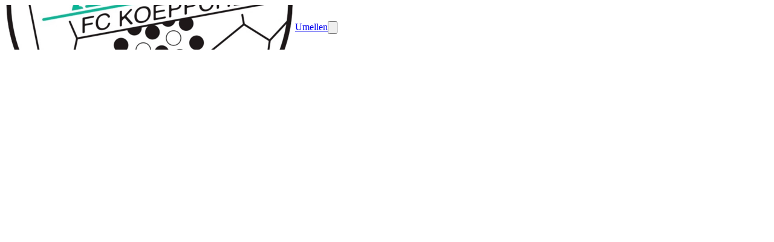

--- FILE ---
content_type: text/html; charset=utf-8
request_url: https://www.fckoeppchen.lu/jeunes-filles-u15-86039v4
body_size: 23414
content:
<!DOCTYPE html><html lang="en"><head><meta charSet="utf-8"/><meta name="viewport" content="width=device-width, initial-scale=1"/><link rel="stylesheet" href="/_next/static/css/9bf587b9985e9de1.css" data-precedence="next"/><link rel="stylesheet" href="/_next/static/css/49d6d2b50e84a95c.css" data-precedence="next"/><link rel="stylesheet" href="/_next/static/css/2af79670497f655d.css" data-precedence="next"/><link rel="stylesheet" href="/_next/static/css/401695ca71267f3f.css" data-precedence="next"/><link rel="stylesheet" href="/_next/static/css/ae4ed9c503fd1e33.css" data-precedence="next"/><link rel="stylesheet" href="/_next/static/css/671e97b83909a780.css" data-precedence="next"/><link rel="preload" as="script" fetchPriority="low" href="/_next/static/chunks/webpack-64cb1561ab1d9d18.js"/><script src="/_next/static/chunks/4bd1b696-0293bf49e0244c0d.js" async=""></script><script src="/_next/static/chunks/3727-8c733ee7e0c57bc4.js" async=""></script><script src="/_next/static/chunks/main-app-94f98f470350f190.js" async=""></script><script src="/_next/static/chunks/1001-9e749b35edd00e25.js" async=""></script><script src="/_next/static/chunks/3560-7455d15fd9934b6a.js" async=""></script><script src="/_next/static/chunks/6275-99ab155a8c1daa4f.js" async=""></script><script src="/_next/static/chunks/app/%5Bprefix%5D/%5B%5B...slug%5D%5D/loading-f221319985683b5e.js" async=""></script><script src="/_next/static/chunks/app/global-error-139be301573ad0bd.js" async=""></script><script src="/_next/static/chunks/app/layout-0559b0bdcf88c2d2.js" async=""></script><script src="/_next/static/chunks/aaea2bcf-41d674e8edb8486e.js" async=""></script><script src="/_next/static/chunks/13b76428-7479d0382f5a3c27.js" async=""></script><script src="/_next/static/chunks/6470-590f83ae9f6c8d16.js" async=""></script><script src="/_next/static/chunks/2652-4ee3120496a0e03c.js" async=""></script><script src="/_next/static/chunks/891-e8427c412a3922db.js" async=""></script><script src="/_next/static/chunks/690-060fb3d30e7db759.js" async=""></script><script src="/_next/static/chunks/6114-fce4c29bd7fc1565.js" async=""></script><script src="/_next/static/chunks/6141-8eb6e937a8f5d807.js" async=""></script><script src="/_next/static/chunks/7345-c897bb514323577f.js" async=""></script><script src="/_next/static/chunks/5787-49b1d9cef103b006.js" async=""></script><script src="/_next/static/chunks/3808-919cbef3e7e18005.js" async=""></script><script src="/_next/static/chunks/990-902d207330ee414f.js" async=""></script><script src="/_next/static/chunks/app/error-47c0fd9f1a10e2c4.js" async=""></script><script src="/_next/static/chunks/app/not-found-d536e9a83ab214ad.js" async=""></script><script src="/_next/static/chunks/649-1c7ebf6fd09a3c56.js" async=""></script><script src="/_next/static/chunks/4474-ee3888348727a05c.js" async=""></script><script src="/_next/static/chunks/7298-ed0ae8f37ad9ddfa.js" async=""></script><script src="/_next/static/chunks/6349-6ec89ad38179a988.js" async=""></script><script src="/_next/static/chunks/9455-57d9c4525f7602eb.js" async=""></script><script src="/_next/static/chunks/app/%5Bprefix%5D/%5B%5B...slug%5D%5D/layout-2e103576e3c901b3.js" async=""></script><script src="/_next/static/chunks/4e6af11a-e443c073785a3255.js" async=""></script><script src="/_next/static/chunks/6682-962edc34032cfe59.js" async=""></script><script src="/_next/static/chunks/3949-48cde8640d1e51f8.js" async=""></script><script src="/_next/static/chunks/3472-eba39ca32a06599e.js" async=""></script><script src="/_next/static/chunks/2332-bd85c4820bdd4557.js" async=""></script><script src="/_next/static/chunks/4089-08bcd5c9cf64ebbc.js" async=""></script><script src="/_next/static/chunks/1927-9f4fc1d2812c5193.js" async=""></script><script src="/_next/static/chunks/5792-78c33e6071c695a9.js" async=""></script><script src="/_next/static/chunks/6278-e82c8ee600052b01.js" async=""></script><script src="/_next/static/chunks/8548-5e4bb90ed0c7d3e0.js" async=""></script><script src="/_next/static/chunks/7319-d78123dd79bb1492.js" async=""></script><script src="/_next/static/chunks/4153-c5ef5ed999ae5cfe.js" async=""></script><script src="/_next/static/chunks/8149-8e00f00999b63a80.js" async=""></script><script src="/_next/static/chunks/6961-9dfec6a77e56b727.js" async=""></script><script src="/_next/static/chunks/9297-d1ec36055e3ca92d.js" async=""></script><script src="/_next/static/chunks/9256-a7764fe50b3e1876.js" async=""></script><script src="/_next/static/chunks/439-2bc42f38f649d4d8.js" async=""></script><script src="/_next/static/chunks/514-6936252f24d09a74.js" async=""></script><script src="/_next/static/chunks/4974-9eaef0691b3e3a58.js" async=""></script><script src="/_next/static/chunks/9277-d35c5182c26865b2.js" async=""></script><script src="/_next/static/chunks/2426-3a44951b049e23dd.js" async=""></script><script src="/_next/static/chunks/749-c1f16191f7b45b8e.js" async=""></script><script src="/_next/static/chunks/1461-a12e98b0b03c9bcd.js" async=""></script><script src="/_next/static/chunks/2083-2346ea32bba85723.js" async=""></script><script src="/_next/static/chunks/4308-8c1d2b383c83444e.js" async=""></script><script src="/_next/static/chunks/7675-6c03ddee7eb337c0.js" async=""></script><script src="/_next/static/chunks/5447-2316b1f3c6a84a41.js" async=""></script><script src="/_next/static/chunks/4311-b0275556ac683186.js" async=""></script><script src="/_next/static/chunks/3004-2e9a8020417713b1.js" async=""></script><script src="/_next/static/chunks/9800-3c58c98aba1a302d.js" async=""></script><script src="/_next/static/chunks/2787-b2e95c990bb59b6e.js" async=""></script><script src="/_next/static/chunks/app/%5Bprefix%5D/%5B%5B...slug%5D%5D/page-309b4ea6efef11ad.js" async=""></script><meta name="theme-color" content="#ffffff"/><title>FC KOEPPCHEN</title><meta name="description" content="FC KOEPPCHEN"/><meta name="mobile-web-app-capable" content="yes"/><meta name="apple-mobile-web-app-capable" content="yes"/><link rel="canonical" href="https://www.fckoeppchen.lu/jeunes-filles-u15-86039v4"/><meta property="og:title" content="FC KOEPPCHEN"/><meta property="og:description" content="FC KOEPPCHEN"/><meta property="og:url" content="https://www.fckoeppchen.lu/jeunes-filles-u15-86039v4"/><meta property="og:image" content="https://d28kyj1r8oju1l.cloudfront.net/4965/logo/1200x630_watermark_fc-koeppchen_1717658764.png"/><meta property="og:image:alt" content="FC KOEPPCHEN"/><meta property="og:type" content="website"/><meta name="twitter:card" content="summary_large_image"/><meta name="twitter:title" content="FC KOEPPCHEN"/><meta name="twitter:description" content="FC KOEPPCHEN"/><meta name="twitter:image" content="https://d28kyj1r8oju1l.cloudfront.net/4965/logo/1200x630_watermark_fc-koeppchen_1717658764.png"/><meta name="twitter:image:alt" content="FC KOEPPCHEN"/><link rel="icon" href="https://d28kyj1r8oju1l.cloudfront.net/4965/logo/16x16_fc-koeppchen_1717658709.png"/><link rel="apple-touch-icon" href="https://d28kyj1r8oju1l.cloudfront.net/4965/logo/96x96_fc-koeppchen_1717658709.png"/><script src="/_next/static/chunks/polyfills-42372ed130431b0a.js" noModule=""></script><style data-emotion="mui-global f73ebj">@layer mui{html{-webkit-font-smoothing:antialiased;-moz-osx-font-smoothing:grayscale;box-sizing:border-box;-webkit-text-size-adjust:100%;}*,*::before,*::after{box-sizing:inherit;}strong,b{font-weight:700;}body{margin:0;color:rgba(0, 0, 0, 0.87);font-family:Space Mono;font-weight:400;font-size:16px;line-height:25px;letter-spacing:0.00938em;background-color:#fff;}@media (max-width:575.92px){body{font-size:14px;line-height:22px;}}body a{color:inherit;}@media print{body{background-color:#fff;}}body::backdrop{background-color:#fff;}@global{html{font-size:100%;height:100%;}body{height:100%;}}}</style><style data-emotion="mui uca9sa 1odktfo jq7wez 1lkv7vw a0cheh pzam1j bbxx3t 1i751tx w67te5 skhdtk zk2asz uaistt 99559w xtem8a 1in3d85 1uisna9 iuy803 1ojcv53 13mdwyy 9k0mqm 19mk5gf q7mezt">@layer mui{.mui-uca9sa{height:100%;position:relative;}.mui-uca9sa[data-is-preview="true"]{pointer-events:none;}}@layer mui{.mui-1odktfo{position:relative;}.mui-1odktfo[data-is-preview="true"]{pointer-events:none;}.mui-1odktfo>svg{display:none;}}@layer mui{.mui-jq7wez{width:100%;margin-left:auto;box-sizing:border-box;margin-right:auto;padding-left:8px;padding-right:8px;}@media (min-width:576px){.mui-jq7wez{padding-left:12px;padding-right:12px;}}@media (min-width:1200px){.mui-jq7wez{max-width:1200px;}}}@layer mui{.mui-1lkv7vw{-webkit-flex:1;-ms-flex:1;flex:1;display:-webkit-box;display:-webkit-flex;display:-ms-flexbox;display:flex;-webkit-align-items:center;-webkit-box-align:center;-ms-flex-align:center;align-items:center;}@media (max-width:575.92px){.mui-1lkv7vw{padding:0px 12px;}}}@layer mui{.mui-a0cheh{height:54px;width:96px;display:-webkit-box;display:-webkit-flex;display:-ms-flexbox;display:flex;-webkit-align-items:center;-webkit-box-align:center;-ms-flex-align:center;align-items:center;-webkit-box-pack:center;-ms-flex-pack:center;-webkit-justify-content:center;justify-content:center;margin-right:32px;}@media (max-width:991.92px){.mui-a0cheh{width:96px;}}@media (max-width:575.92px){.mui-a0cheh{margin-right:0;}}}@layer mui{.mui-pzam1j{position:absolute;z-index:1;left:12px;top:0;display:-webkit-box;display:-webkit-flex;display:-ms-flexbox;display:flex;-webkit-align-items:center;-webkit-box-align:center;-ms-flex-align:center;align-items:center;-webkit-box-pack:center;-ms-flex-pack:center;-webkit-justify-content:center;justify-content:center;height:114px;}.mui-pzam1j img{height:96px;width:96px;object-fit:contain;}.mui-pzam1j:before{content:"";top:-16px;right:-24pxpx;width:146px;height:146px;z-index:-1;position:absolute;border-radius:70px;background-color:#131313;}@media (min-width:768px){.mui-pzam1j{width:96px;}}@media (max-width:575.92px){.mui-pzam1j{height:64px;width:64px;padding:8px;}.mui-pzam1j img{max-height:48px!important;max-width:48px!important;}.mui-pzam1j:before{top:-4px;content:"";right:-16px;width:200px;height:80px;}}}@layer mui{.mui-bbxx3t{overflow:hidden;text-overflow:ellipsis;max-width:500px;white-space:normal;}.mui-bbxx3t h3{display:-webkit-box;-webkit-line-clamp:2;-webkit-box-orient:vertical;}}@layer mui{.mui-1i751tx{&+a:#131313;color:#131313;font-size:24px;line-height:38px;word-break:break-word;}@media (max-width:575.92px){.mui-1i751tx{font-size:16px;line-height:26px;}}}@layer mui{.mui-w67te5{margin:0;font-family:Space grotesk;font-weight:400;font-size:24px;line-height:38px;letter-spacing:0em;&+a:#131313;color:#131313;font-size:24px;line-height:38px;word-break:break-word;}@media (max-width:575.92px){.mui-w67te5{font-size:16px;line-height:26px;}}.mui-w67te5 a{color:inherit;}@media (max-width:575.92px){.mui-w67te5{font-size:16px;line-height:26px;}}}@layer mui{.mui-skhdtk{display:-webkit-box;display:-webkit-flex;display:-ms-flexbox;display:flex;-webkit-align-items:center;-webkit-box-align:center;-ms-flex-align:center;align-items:center;}@media (max-width:767.92px){.mui-skhdtk{display:none;}}}@layer mui{.mui-zk2asz{display:-webkit-box;display:-webkit-flex;display:-ms-flexbox;display:flex;-webkit-box-pack:space-evenly;-ms-flex-pack:space-evenly;-webkit-justify-content:space-evenly;justify-content:space-evenly;}@media (max-width:575.92px){.mui-zk2asz{display:none;}}}@layer mui{.mui-uaistt{margin-left:12px;}}@layer mui{.mui-99559w img,.mui-99559w svg,.mui-99559w i{font-size:16px;height:16px;width:16px;}.mui-99559w[data-bg='true']{background-color:#13131380;}.mui-99559w[data-bg='true']:hover{background-color:#13131340;}.mui-99559w[data-is-icon='true']{padding:0px;min-height:auto;min-width:auto;border-radius:50px;width:32px;height:32px;}.mui-99559w[data-is-icon='true'] img,.mui-99559w[data-is-icon='true'] svg,.mui-99559w[data-is-icon='true'] i{width:16px;height:16px;}.mui-99559w[data-is-icon='true'].MuiButton-sizeLarge img,.mui-99559w[data-is-icon='true'].MuiButton-sizeLarge svg,.mui-99559w[data-is-icon='true'].MuiButton-sizeLarge i{font-size:1rem;height:24px;width:24px;}.mui-99559w:focus-visible{outline:2px solid #3682FF;}}@layer mui{.mui-xtem8a{font-family:"Roboto","Helvetica","Arial",sans-serif;font-weight:500;font-size:0.875rem;line-height:1.75;letter-spacing:0.02857em;text-transform:uppercase;min-width:64px;padding:6px 16px;border:0;border-radius:4px;-webkit-transition:background-color 250ms cubic-bezier(0.4, 0, 0.2, 1) 0ms,box-shadow 250ms cubic-bezier(0.4, 0, 0.2, 1) 0ms,border-color 250ms cubic-bezier(0.4, 0, 0.2, 1) 0ms,color 250ms cubic-bezier(0.4, 0, 0.2, 1) 0ms;transition:background-color 250ms cubic-bezier(0.4, 0, 0.2, 1) 0ms,box-shadow 250ms cubic-bezier(0.4, 0, 0.2, 1) 0ms,border-color 250ms cubic-bezier(0.4, 0, 0.2, 1) 0ms,color 250ms cubic-bezier(0.4, 0, 0.2, 1) 0ms;padding:5px 15px;border:1px solid currentColor;border-color:var(--variant-outlinedBorder, currentColor);background-color:var(--variant-outlinedBg);color:var(--variant-outlinedColor);--variant-textColor:#FFFFFF;--variant-outlinedColor:#FFFFFF;--variant-outlinedBorder:rgba(255, 255, 255, 0.5);--variant-containedColor:rgba(0, 0, 0, 0.87);--variant-containedBg:#FFFFFF;padding:3px 9px;font-size:0.8125rem;box-shadow:none;text-transform:none;border-radius:0;font-family:Space Mono;background:none;border:1px solid #131313;color:#131313;padding:4px 16px;min-height:34px;min-width:102px;font-size:1rem;}.mui-xtem8a:hover{-webkit-text-decoration:none;text-decoration:none;}.mui-xtem8a.Mui-disabled{color:rgba(0, 0, 0, 0.26);}.mui-xtem8a.Mui-disabled{border:1px solid rgba(0, 0, 0, 0.12);}@media (hover: hover){.mui-xtem8a:hover{--variant-containedBg:#FFFFFF;--variant-textBg:rgba(255, 255, 255, 0.04);--variant-outlinedBorder:#FFFFFF;--variant-outlinedBg:rgba(255, 255, 255, 0.04);}}.mui-xtem8a:hover{box-shadow:none;}.mui-xtem8a.Mui-focusVisible{box-shadow:none;}.mui-xtem8a:active{box-shadow:none;}.mui-xtem8a.Mui-disabled{box-shadow:none;}.mui-xtem8a containedPrimary{background-color:#FFFFFF;color:#131313;border:0;}.mui-xtem8a containedPrimary:hover{background-color:#FFFFFF;color:#131313;border:0;}.mui-xtem8a containedPrimary.Mui-disabled{background-color:#FFFFFF;color:#131313;border:0;opacity:0.4;}.mui-xtem8a outlinedSecondary{background:none;border:1px solid #000000;color:#000000;}.mui-xtem8a outlinedSecondary:hover{background:none;border:1px solid #000000;color:#000000;}.mui-xtem8a outlinedSecondary.Mui-disabled{background:none;color:#000000;border:1px solid #000000;opacity:0.4;}.mui-xtem8a outlinedPrimary{background:none;border:1px solid #131313;color:#131313;}.mui-xtem8a outlinedPrimary:hover{background:none;border:1px solid #131313;color:#131313;}.mui-xtem8a outlinedPrimary.Mui-disabled{background:none;border:1px solid #131313;color:#131313;opacity:0.4;}.mui-xtem8a textPrimary{color:#000000;background:none;background-color:unset;}.mui-xtem8a textPrimary:hover{background:none;color:#000000;background-color:unset;}.mui-xtem8a textPrimary.Mui-disabled{background:none;color:#000000;background-color:unset;opacity:0.4;}.mui-xtem8a text{color:#000000;background:none;}.mui-xtem8a text:hover{background:none;color:#000000;}.mui-xtem8a text.Mui-disabled{background:none;color:#000000;opacity:0.4;}.mui-xtem8a:hover{background:none;border:1px solid #131313;color:#131313;}.mui-xtem8a.Mui-disabled{background:none;border:1px solid #131313;color:#131313;opacity:0.4;}.mui-xtem8a img,.mui-xtem8a svg,.mui-xtem8a i{font-size:16px;height:16px;width:16px;}.mui-xtem8a[data-bg='true']{background-color:#13131380;}.mui-xtem8a[data-bg='true']:hover{background-color:#13131340;}.mui-xtem8a[data-is-icon='true']{padding:0px;min-height:auto;min-width:auto;border-radius:50px;width:32px;height:32px;}.mui-xtem8a[data-is-icon='true'] img,.mui-xtem8a[data-is-icon='true'] svg,.mui-xtem8a[data-is-icon='true'] i{width:16px;height:16px;}.mui-xtem8a[data-is-icon='true'].MuiButton-sizeLarge img,.mui-xtem8a[data-is-icon='true'].MuiButton-sizeLarge svg,.mui-xtem8a[data-is-icon='true'].MuiButton-sizeLarge i{font-size:1rem;height:24px;width:24px;}.mui-xtem8a:focus-visible{outline:2px solid #3682FF;}}@layer mui{.mui-1in3d85{display:-webkit-inline-box;display:-webkit-inline-flex;display:-ms-inline-flexbox;display:inline-flex;-webkit-align-items:center;-webkit-box-align:center;-ms-flex-align:center;align-items:center;-webkit-box-pack:center;-ms-flex-pack:center;-webkit-justify-content:center;justify-content:center;position:relative;box-sizing:border-box;-webkit-tap-highlight-color:transparent;background-color:transparent;outline:0;border:0;margin:0;border-radius:0;padding:0;cursor:pointer;-webkit-user-select:none;-moz-user-select:none;-ms-user-select:none;user-select:none;vertical-align:middle;-moz-appearance:none;-webkit-appearance:none;-webkit-text-decoration:none;text-decoration:none;color:inherit;font-family:"Roboto","Helvetica","Arial",sans-serif;font-weight:500;font-size:0.875rem;line-height:1.75;letter-spacing:0.02857em;text-transform:uppercase;min-width:64px;padding:6px 16px;border:0;border-radius:4px;-webkit-transition:background-color 250ms cubic-bezier(0.4, 0, 0.2, 1) 0ms,box-shadow 250ms cubic-bezier(0.4, 0, 0.2, 1) 0ms,border-color 250ms cubic-bezier(0.4, 0, 0.2, 1) 0ms,color 250ms cubic-bezier(0.4, 0, 0.2, 1) 0ms;transition:background-color 250ms cubic-bezier(0.4, 0, 0.2, 1) 0ms,box-shadow 250ms cubic-bezier(0.4, 0, 0.2, 1) 0ms,border-color 250ms cubic-bezier(0.4, 0, 0.2, 1) 0ms,color 250ms cubic-bezier(0.4, 0, 0.2, 1) 0ms;padding:5px 15px;border:1px solid currentColor;border-color:var(--variant-outlinedBorder, currentColor);background-color:var(--variant-outlinedBg);color:var(--variant-outlinedColor);--variant-textColor:#FFFFFF;--variant-outlinedColor:#FFFFFF;--variant-outlinedBorder:rgba(255, 255, 255, 0.5);--variant-containedColor:rgba(0, 0, 0, 0.87);--variant-containedBg:#FFFFFF;padding:3px 9px;font-size:0.8125rem;box-shadow:none;text-transform:none;border-radius:0;font-family:Space Mono;background:none;border:1px solid #131313;color:#131313;padding:4px 16px;min-height:34px;min-width:102px;font-size:1rem;}.mui-1in3d85::-moz-focus-inner{border-style:none;}.mui-1in3d85.Mui-disabled{pointer-events:none;cursor:default;}@media print{.mui-1in3d85{-webkit-print-color-adjust:exact;color-adjust:exact;}}.mui-1in3d85:hover{-webkit-text-decoration:none;text-decoration:none;}.mui-1in3d85.Mui-disabled{color:rgba(0, 0, 0, 0.26);}.mui-1in3d85.Mui-disabled{border:1px solid rgba(0, 0, 0, 0.12);}@media (hover: hover){.mui-1in3d85:hover{--variant-containedBg:#FFFFFF;--variant-textBg:rgba(255, 255, 255, 0.04);--variant-outlinedBorder:#FFFFFF;--variant-outlinedBg:rgba(255, 255, 255, 0.04);}}.mui-1in3d85:hover{box-shadow:none;}.mui-1in3d85.Mui-focusVisible{box-shadow:none;}.mui-1in3d85:active{box-shadow:none;}.mui-1in3d85.Mui-disabled{box-shadow:none;}.mui-1in3d85 containedPrimary{background-color:#FFFFFF;color:#131313;border:0;}.mui-1in3d85 containedPrimary:hover{background-color:#FFFFFF;color:#131313;border:0;}.mui-1in3d85 containedPrimary.Mui-disabled{background-color:#FFFFFF;color:#131313;border:0;opacity:0.4;}.mui-1in3d85 outlinedSecondary{background:none;border:1px solid #000000;color:#000000;}.mui-1in3d85 outlinedSecondary:hover{background:none;border:1px solid #000000;color:#000000;}.mui-1in3d85 outlinedSecondary.Mui-disabled{background:none;color:#000000;border:1px solid #000000;opacity:0.4;}.mui-1in3d85 outlinedPrimary{background:none;border:1px solid #131313;color:#131313;}.mui-1in3d85 outlinedPrimary:hover{background:none;border:1px solid #131313;color:#131313;}.mui-1in3d85 outlinedPrimary.Mui-disabled{background:none;border:1px solid #131313;color:#131313;opacity:0.4;}.mui-1in3d85 textPrimary{color:#000000;background:none;background-color:unset;}.mui-1in3d85 textPrimary:hover{background:none;color:#000000;background-color:unset;}.mui-1in3d85 textPrimary.Mui-disabled{background:none;color:#000000;background-color:unset;opacity:0.4;}.mui-1in3d85 text{color:#000000;background:none;}.mui-1in3d85 text:hover{background:none;color:#000000;}.mui-1in3d85 text.Mui-disabled{background:none;color:#000000;opacity:0.4;}.mui-1in3d85:hover{background:none;border:1px solid #131313;color:#131313;}.mui-1in3d85.Mui-disabled{background:none;border:1px solid #131313;color:#131313;opacity:0.4;}.mui-1in3d85 img,.mui-1in3d85 svg,.mui-1in3d85 i{font-size:16px;height:16px;width:16px;}.mui-1in3d85[data-bg='true']{background-color:#13131380;}.mui-1in3d85[data-bg='true']:hover{background-color:#13131340;}.mui-1in3d85[data-is-icon='true']{padding:0px;min-height:auto;min-width:auto;border-radius:50px;width:32px;height:32px;}.mui-1in3d85[data-is-icon='true'] img,.mui-1in3d85[data-is-icon='true'] svg,.mui-1in3d85[data-is-icon='true'] i{width:16px;height:16px;}.mui-1in3d85[data-is-icon='true'].MuiButton-sizeLarge img,.mui-1in3d85[data-is-icon='true'].MuiButton-sizeLarge svg,.mui-1in3d85[data-is-icon='true'].MuiButton-sizeLarge i{font-size:1rem;height:24px;width:24px;}.mui-1in3d85:focus-visible{outline:2px solid #3682FF;}}@layer mui{.mui-1uisna9{&+a:#131313;color:#131313;font-size:14px!important;line-height:22px!important;word-break:break-word;}@media (max-width:575.92px){.mui-1uisna9{font-size:14px;line-height:22px;}}}@layer mui{.mui-iuy803{margin:0;font-family:Space grotesk;font-weight:400;font-size:16px;line-height:25px;letter-spacing:0.00735em;&+a:#131313;color:#131313;font-size:14px!important;line-height:22px!important;word-break:break-word;}@media (max-width:575.92px){.mui-iuy803{font-size:14px;line-height:22px;}}.mui-iuy803 a{color:inherit;}@media (max-width:575.92px){.mui-iuy803{font-size:14px;line-height:22px;}}}@layer mui{.mui-1ojcv53{display:none;}@media (max-width:575.92px){.mui-1ojcv53{display:-webkit-box;display:-webkit-flex;display:-ms-flexbox;display:flex;}}}@layer mui{.mui-13mdwyy img,.mui-13mdwyy svg,.mui-13mdwyy i{font-size:16px;height:16px;width:16px;}.mui-13mdwyy[data-bg='true']{background-color:#13131380;}.mui-13mdwyy[data-bg='true']:hover{background-color:#13131340;}.mui-13mdwyy[data-is-icon='true']{padding:0px;min-height:auto;min-width:auto;border-radius:50px;width:48px;height:48px;}.mui-13mdwyy[data-is-icon='true'] img,.mui-13mdwyy[data-is-icon='true'] svg,.mui-13mdwyy[data-is-icon='true'] i{width:24px;height:24px;}.mui-13mdwyy[data-is-icon='true'].MuiButton-sizeLarge img,.mui-13mdwyy[data-is-icon='true'].MuiButton-sizeLarge svg,.mui-13mdwyy[data-is-icon='true'].MuiButton-sizeLarge i{font-size:1rem;height:24px;width:24px;}.mui-13mdwyy:focus-visible{outline:2px solid #3682FF;}}@layer mui{.mui-9k0mqm{font-family:"Roboto","Helvetica","Arial",sans-serif;font-weight:500;font-size:0.875rem;line-height:1.75;letter-spacing:0.02857em;text-transform:uppercase;min-width:64px;padding:6px 16px;border:0;border-radius:4px;-webkit-transition:background-color 250ms cubic-bezier(0.4, 0, 0.2, 1) 0ms,box-shadow 250ms cubic-bezier(0.4, 0, 0.2, 1) 0ms,border-color 250ms cubic-bezier(0.4, 0, 0.2, 1) 0ms,color 250ms cubic-bezier(0.4, 0, 0.2, 1) 0ms;transition:background-color 250ms cubic-bezier(0.4, 0, 0.2, 1) 0ms,box-shadow 250ms cubic-bezier(0.4, 0, 0.2, 1) 0ms,border-color 250ms cubic-bezier(0.4, 0, 0.2, 1) 0ms,color 250ms cubic-bezier(0.4, 0, 0.2, 1) 0ms;padding:6px 8px;color:var(--variant-textColor);background-color:var(--variant-textBg);--variant-textColor:#FFFFFF;--variant-outlinedColor:#FFFFFF;--variant-outlinedBorder:rgba(255, 255, 255, 0.5);--variant-containedColor:rgba(0, 0, 0, 0.87);--variant-containedBg:#FFFFFF;padding:8px 11px;font-size:0.9375rem;box-shadow:none;text-transform:none;border-radius:0;font-family:Space Mono;color:#FFFFFF;background:none;color:#FFFFFF;background:none;background-color:unset;padding:4px 16px;min-height:50px;min-width:102px;font-size:1rem;}.mui-9k0mqm:hover{-webkit-text-decoration:none;text-decoration:none;}.mui-9k0mqm.Mui-disabled{color:rgba(0, 0, 0, 0.26);}@media (hover: hover){.mui-9k0mqm:hover{--variant-containedBg:#FFFFFF;--variant-textBg:rgba(255, 255, 255, 0.04);--variant-outlinedBorder:#FFFFFF;--variant-outlinedBg:rgba(255, 255, 255, 0.04);}}.mui-9k0mqm:hover{box-shadow:none;}.mui-9k0mqm.Mui-focusVisible{box-shadow:none;}.mui-9k0mqm:active{box-shadow:none;}.mui-9k0mqm.Mui-disabled{box-shadow:none;}.mui-9k0mqm containedPrimary{background-color:#FFFFFF;color:#131313;border:0;}.mui-9k0mqm containedPrimary:hover{background-color:#FFFFFF;color:#131313;border:0;}.mui-9k0mqm containedPrimary.Mui-disabled{background-color:#FFFFFF;color:#131313;border:0;opacity:0.4;}.mui-9k0mqm outlinedSecondary{background:none;border:1px solid #000000;color:#000000;}.mui-9k0mqm outlinedSecondary:hover{background:none;border:1px solid #000000;color:#000000;}.mui-9k0mqm outlinedSecondary.Mui-disabled{background:none;color:#000000;border:1px solid #000000;opacity:0.4;}.mui-9k0mqm outlinedPrimary{background:none;border:1px solid #131313;color:#131313;}.mui-9k0mqm outlinedPrimary:hover{background:none;border:1px solid #131313;color:#131313;}.mui-9k0mqm outlinedPrimary.Mui-disabled{background:none;border:1px solid #131313;color:#131313;opacity:0.4;}.mui-9k0mqm textPrimary{color:#000000;background:none;background-color:unset;}.mui-9k0mqm textPrimary:hover{background:none;color:#000000;background-color:unset;}.mui-9k0mqm textPrimary.Mui-disabled{background:none;color:#000000;background-color:unset;opacity:0.4;}.mui-9k0mqm text{color:#000000;background:none;}.mui-9k0mqm text:hover{background:none;color:#000000;}.mui-9k0mqm text.Mui-disabled{background:none;color:#000000;opacity:0.4;}.mui-9k0mqm:hover{background:none;color:#FFFFFF;}.mui-9k0mqm.Mui-disabled{background:none;color:#FFFFFF;opacity:0.4;}.mui-9k0mqm:hover{background:none;color:#FFFFFF;background-color:unset;}.mui-9k0mqm.Mui-disabled{background:none;color:#FFFFFF;background-color:unset;opacity:0.4;}.mui-9k0mqm img,.mui-9k0mqm svg,.mui-9k0mqm i{font-size:16px;height:16px;width:16px;}.mui-9k0mqm[data-bg='true']{background-color:#13131380;}.mui-9k0mqm[data-bg='true']:hover{background-color:#13131340;}.mui-9k0mqm[data-is-icon='true']{padding:0px;min-height:auto;min-width:auto;border-radius:50px;width:48px;height:48px;}.mui-9k0mqm[data-is-icon='true'] img,.mui-9k0mqm[data-is-icon='true'] svg,.mui-9k0mqm[data-is-icon='true'] i{width:24px;height:24px;}.mui-9k0mqm[data-is-icon='true'].MuiButton-sizeLarge img,.mui-9k0mqm[data-is-icon='true'].MuiButton-sizeLarge svg,.mui-9k0mqm[data-is-icon='true'].MuiButton-sizeLarge i{font-size:1rem;height:24px;width:24px;}.mui-9k0mqm:focus-visible{outline:2px solid #3682FF;}}@layer mui{.mui-19mk5gf{display:-webkit-inline-box;display:-webkit-inline-flex;display:-ms-inline-flexbox;display:inline-flex;-webkit-align-items:center;-webkit-box-align:center;-ms-flex-align:center;align-items:center;-webkit-box-pack:center;-ms-flex-pack:center;-webkit-justify-content:center;justify-content:center;position:relative;box-sizing:border-box;-webkit-tap-highlight-color:transparent;background-color:transparent;outline:0;border:0;margin:0;border-radius:0;padding:0;cursor:pointer;-webkit-user-select:none;-moz-user-select:none;-ms-user-select:none;user-select:none;vertical-align:middle;-moz-appearance:none;-webkit-appearance:none;-webkit-text-decoration:none;text-decoration:none;color:inherit;font-family:"Roboto","Helvetica","Arial",sans-serif;font-weight:500;font-size:0.875rem;line-height:1.75;letter-spacing:0.02857em;text-transform:uppercase;min-width:64px;padding:6px 16px;border:0;border-radius:4px;-webkit-transition:background-color 250ms cubic-bezier(0.4, 0, 0.2, 1) 0ms,box-shadow 250ms cubic-bezier(0.4, 0, 0.2, 1) 0ms,border-color 250ms cubic-bezier(0.4, 0, 0.2, 1) 0ms,color 250ms cubic-bezier(0.4, 0, 0.2, 1) 0ms;transition:background-color 250ms cubic-bezier(0.4, 0, 0.2, 1) 0ms,box-shadow 250ms cubic-bezier(0.4, 0, 0.2, 1) 0ms,border-color 250ms cubic-bezier(0.4, 0, 0.2, 1) 0ms,color 250ms cubic-bezier(0.4, 0, 0.2, 1) 0ms;padding:6px 8px;color:var(--variant-textColor);background-color:var(--variant-textBg);--variant-textColor:#FFFFFF;--variant-outlinedColor:#FFFFFF;--variant-outlinedBorder:rgba(255, 255, 255, 0.5);--variant-containedColor:rgba(0, 0, 0, 0.87);--variant-containedBg:#FFFFFF;padding:8px 11px;font-size:0.9375rem;box-shadow:none;text-transform:none;border-radius:0;font-family:Space Mono;color:#FFFFFF;background:none;color:#FFFFFF;background:none;background-color:unset;padding:4px 16px;min-height:50px;min-width:102px;font-size:1rem;}.mui-19mk5gf::-moz-focus-inner{border-style:none;}.mui-19mk5gf.Mui-disabled{pointer-events:none;cursor:default;}@media print{.mui-19mk5gf{-webkit-print-color-adjust:exact;color-adjust:exact;}}.mui-19mk5gf:hover{-webkit-text-decoration:none;text-decoration:none;}.mui-19mk5gf.Mui-disabled{color:rgba(0, 0, 0, 0.26);}@media (hover: hover){.mui-19mk5gf:hover{--variant-containedBg:#FFFFFF;--variant-textBg:rgba(255, 255, 255, 0.04);--variant-outlinedBorder:#FFFFFF;--variant-outlinedBg:rgba(255, 255, 255, 0.04);}}.mui-19mk5gf:hover{box-shadow:none;}.mui-19mk5gf.Mui-focusVisible{box-shadow:none;}.mui-19mk5gf:active{box-shadow:none;}.mui-19mk5gf.Mui-disabled{box-shadow:none;}.mui-19mk5gf containedPrimary{background-color:#FFFFFF;color:#131313;border:0;}.mui-19mk5gf containedPrimary:hover{background-color:#FFFFFF;color:#131313;border:0;}.mui-19mk5gf containedPrimary.Mui-disabled{background-color:#FFFFFF;color:#131313;border:0;opacity:0.4;}.mui-19mk5gf outlinedSecondary{background:none;border:1px solid #000000;color:#000000;}.mui-19mk5gf outlinedSecondary:hover{background:none;border:1px solid #000000;color:#000000;}.mui-19mk5gf outlinedSecondary.Mui-disabled{background:none;color:#000000;border:1px solid #000000;opacity:0.4;}.mui-19mk5gf outlinedPrimary{background:none;border:1px solid #131313;color:#131313;}.mui-19mk5gf outlinedPrimary:hover{background:none;border:1px solid #131313;color:#131313;}.mui-19mk5gf outlinedPrimary.Mui-disabled{background:none;border:1px solid #131313;color:#131313;opacity:0.4;}.mui-19mk5gf textPrimary{color:#000000;background:none;background-color:unset;}.mui-19mk5gf textPrimary:hover{background:none;color:#000000;background-color:unset;}.mui-19mk5gf textPrimary.Mui-disabled{background:none;color:#000000;background-color:unset;opacity:0.4;}.mui-19mk5gf text{color:#000000;background:none;}.mui-19mk5gf text:hover{background:none;color:#000000;}.mui-19mk5gf text.Mui-disabled{background:none;color:#000000;opacity:0.4;}.mui-19mk5gf:hover{background:none;color:#FFFFFF;}.mui-19mk5gf.Mui-disabled{background:none;color:#FFFFFF;opacity:0.4;}.mui-19mk5gf:hover{background:none;color:#FFFFFF;background-color:unset;}.mui-19mk5gf.Mui-disabled{background:none;color:#FFFFFF;background-color:unset;opacity:0.4;}.mui-19mk5gf img,.mui-19mk5gf svg,.mui-19mk5gf i{font-size:16px;height:16px;width:16px;}.mui-19mk5gf[data-bg='true']{background-color:#13131380;}.mui-19mk5gf[data-bg='true']:hover{background-color:#13131340;}.mui-19mk5gf[data-is-icon='true']{padding:0px;min-height:auto;min-width:auto;border-radius:50px;width:48px;height:48px;}.mui-19mk5gf[data-is-icon='true'] img,.mui-19mk5gf[data-is-icon='true'] svg,.mui-19mk5gf[data-is-icon='true'] i{width:24px;height:24px;}.mui-19mk5gf[data-is-icon='true'].MuiButton-sizeLarge img,.mui-19mk5gf[data-is-icon='true'].MuiButton-sizeLarge svg,.mui-19mk5gf[data-is-icon='true'].MuiButton-sizeLarge i{font-size:1rem;height:24px;width:24px;}.mui-19mk5gf:focus-visible{outline:2px solid #3682FF;}}@layer mui{.mui-q7mezt{-webkit-user-select:none;-moz-user-select:none;-ms-user-select:none;user-select:none;width:1em;height:1em;display:inline-block;-webkit-flex-shrink:0;-ms-flex-negative:0;flex-shrink:0;-webkit-transition:fill 200ms cubic-bezier(0.4, 0, 0.2, 1) 0ms;transition:fill 200ms cubic-bezier(0.4, 0, 0.2, 1) 0ms;fill:currentColor;font-size:1.5rem;}}</style></head><body><div hidden=""><!--$--><!--/$--></div><div class="global"><div style="--theme-background:#14B598;--theme-text-background:#000000;--theme-card:#119E85;--theme-accent:#FFFFFF;--theme-text-accent:#131313;--theme-palette-background-paper:#fff;--theme-palette-text-primary:rgba(0, 0, 0, 0.87)"><div id="core" data-is-preview="false" class="mui-uca9sa"><div data-is-preview="false" class="mui-1odktfo"><div><header class="WebsiteNavBar_navMainLayout__EY5da"><a href="#main-content" class="WebsiteNavBar_skipToContent__h0AYG">Skip to content</a><a href="#main-footer" class="WebsiteNavBar_skipToContent__h0AYG">Skip to footer</a><div class="jss2452 jss2453 WebsiteNavBar_header__1n0Rf"><div class="MuiContainer-root MuiContainer-maxWidthXl WebsiteNavBar_navHeaderInner__64pQ4 mui-jq7wez"><div class="mui-1lkv7vw"><div theme="[object Object]" class="mui-a0cheh"><div theme="[object Object]" class="mui-pzam1j"><a class="jss2456" target="" href="https://www.fckoeppchen.lu"><picture style="max-width:100px"><source media="(max-width: 1200px)" srcSet="https://d28kyj1r8oju1l.cloudfront.net/4965/logo/480x480_fc-koeppchen_1717658709.webp" type="image/webp"/><img style="max-width:100%;max-height:100%" alt="FC KOEPPCHEN" src="https://d28kyj1r8oju1l.cloudfront.net/4965/logo/480x480_fc-koeppchen_1717658709.png" loading="lazy"/></picture></a></div></div><div theme="[object Object]" class="mui-bbxx3t"><a class="jss2456" target="" href="https://www.fckoeppchen.lu"><h3 class="MuiTypography-root MuiTypography-h3 jss2454 mui-w67te5"><div class="jss2457">FC KOEPPCHEN</div><div class="jss2458">FC KOEPPCHEN</div></h3></a></div></div><div class="mui-skhdtk"><!--$!--><template data-dgst="BAILOUT_TO_CLIENT_SIDE_RENDERING"></template><!--/$--></div><div class="mui-zk2asz"><div class="mui-uaistt"><a class="MuiButtonBase-root MuiButton-root MuiButton-outlined MuiButton-outlinedPrimary MuiButton-sizeSmall MuiButton-outlinedSizeSmall MuiButton-colorPrimary MuiButton-disableElevation MuiButton-root MuiButton-outlined MuiButton-outlinedPrimary MuiButton-sizeSmall MuiButton-outlinedSizeSmall MuiButton-colorPrimary MuiButton-disableElevation mui-1in3d85" tabindex="0" type="button" data-bg="false" href="https://www.fckoeppchen.lu/user/login?origin=/jeunes-filles-u15-86039v4"><h4 class="MuiTypography-root MuiTypography-h4 mui-iuy803">Umellen</h4></a></div></div><div class="mui-1ojcv53"><button class="MuiButtonBase-root MuiButton-root MuiButton-text MuiButton-textPrimary MuiButton-sizeLarge MuiButton-textSizeLarge MuiButton-colorPrimary MuiButton-disableElevation MuiButton-root MuiButton-text MuiButton-textPrimary MuiButton-sizeLarge MuiButton-textSizeLarge MuiButton-colorPrimary MuiButton-disableElevation mui-19mk5gf" tabindex="0" type="button" data-bg="false" data-is-icon="true" aria-label="menu"><div class="jss2460 jss2461"><svg class="MuiSvgIcon-root MuiSvgIcon-fontSizeMedium mui-q7mezt" focusable="false" aria-hidden="true" viewBox="0 0 24 24" data-testid="MenuIcon"><path d="M3 18h18v-2H3zm0-5h18v-2H3zm0-7v2h18V6z"></path></svg></div></button></div></div></div><!--$--><!--$!--><template data-dgst="BAILOUT_TO_CLIENT_SIDE_RENDERING"></template><!--/$--><!--$!--><template data-dgst="BAILOUT_TO_CLIENT_SIDE_RENDERING"></template><!--/$--><!--/$--></header></div><div id="main-content"><!--$--><!--/$--><!--$--><!--$--><!--/$--><!--$--><!--/$--><!--/$--></div></div><div></div></div></div></div><script src="/_next/static/chunks/webpack-64cb1561ab1d9d18.js" id="_R_" async=""></script><script>(self.__next_f=self.__next_f||[]).push([0])</script><script>self.__next_f.push([1,"1:\"$Sreact.fragment\"\n3:I[9766,[],\"\"]\n4:I[98924,[],\"\"]\n7:I[24431,[],\"OutletBoundary\"]\n9:I[15278,[],\"AsyncMetadataOutlet\"]\nb:I[37209,[\"1001\",\"static/chunks/1001-9e749b35edd00e25.js\",\"3560\",\"static/chunks/3560-7455d15fd9934b6a.js\",\"6275\",\"static/chunks/6275-99ab155a8c1daa4f.js\",\"1228\",\"static/chunks/app/%5Bprefix%5D/%5B%5B...slug%5D%5D/loading-f221319985683b5e.js\"],\"default\"]\nc:I[24431,[],\"ViewportBoundary\"]\ne:I[24431,[],\"MetadataBoundary\"]\nf:\"$Sreact.suspense\"\n11:I[54062,[\"4219\",\"static/chunks/app/global-error-139be301573ad0bd.js\"],\"default\"]\n12:I[27915,[\"3560\",\"static/chunks/3560-7455d15fd9934b6a.js\",\"7177\",\"static/chunks/app/layout-0559b0bdcf88c2d2.js\"],\"default\"]\n"])</script><script>self.__next_f.push([1,"13:I[50960,[\"9268\",\"static/chunks/aaea2bcf-41d674e8edb8486e.js\",\"586\",\"static/chunks/13b76428-7479d0382f5a3c27.js\",\"6470\",\"static/chunks/6470-590f83ae9f6c8d16.js\",\"2652\",\"static/chunks/2652-4ee3120496a0e03c.js\",\"891\",\"static/chunks/891-e8427c412a3922db.js\",\"1001\",\"static/chunks/1001-9e749b35edd00e25.js\",\"690\",\"static/chunks/690-060fb3d30e7db759.js\",\"3560\",\"static/chunks/3560-7455d15fd9934b6a.js\",\"6275\",\"static/chunks/6275-99ab155a8c1daa4f.js\",\"6114\",\"static/chunks/6114-fce4c29bd7fc1565.js\",\"6141\",\"static/chunks/6141-8eb6e937a8f5d807.js\",\"7345\",\"static/chunks/7345-c897bb514323577f.js\",\"5787\",\"static/chunks/5787-49b1d9cef103b006.js\",\"3808\",\"static/chunks/3808-919cbef3e7e18005.js\",\"990\",\"static/chunks/990-902d207330ee414f.js\",\"8039\",\"static/chunks/app/error-47c0fd9f1a10e2c4.js\"],\"default\"]\n"])</script><script>self.__next_f.push([1,"14:I[33486,[\"9268\",\"static/chunks/aaea2bcf-41d674e8edb8486e.js\",\"586\",\"static/chunks/13b76428-7479d0382f5a3c27.js\",\"6470\",\"static/chunks/6470-590f83ae9f6c8d16.js\",\"2652\",\"static/chunks/2652-4ee3120496a0e03c.js\",\"891\",\"static/chunks/891-e8427c412a3922db.js\",\"1001\",\"static/chunks/1001-9e749b35edd00e25.js\",\"690\",\"static/chunks/690-060fb3d30e7db759.js\",\"3560\",\"static/chunks/3560-7455d15fd9934b6a.js\",\"6275\",\"static/chunks/6275-99ab155a8c1daa4f.js\",\"6114\",\"static/chunks/6114-fce4c29bd7fc1565.js\",\"6141\",\"static/chunks/6141-8eb6e937a8f5d807.js\",\"7345\",\"static/chunks/7345-c897bb514323577f.js\",\"5787\",\"static/chunks/5787-49b1d9cef103b006.js\",\"3808\",\"static/chunks/3808-919cbef3e7e18005.js\",\"990\",\"static/chunks/990-902d207330ee414f.js\",\"4345\",\"static/chunks/app/not-found-d536e9a83ab214ad.js\"],\"default\"]\n"])</script><script>self.__next_f.push([1,":HL[\"/_next/static/css/9bf587b9985e9de1.css\",\"style\"]\n:HL[\"/_next/static/css/49d6d2b50e84a95c.css\",\"style\"]\n:HL[\"/_next/static/css/2af79670497f655d.css\",\"style\"]\n:HL[\"/_next/static/css/401695ca71267f3f.css\",\"style\"]\n:HL[\"/_next/static/css/ae4ed9c503fd1e33.css\",\"style\"]\n:HL[\"/_next/static/css/671e97b83909a780.css\",\"style\"]\n"])</script><script>self.__next_f.push([1,"0:{\"P\":null,\"b\":\"arTLk8H2N1_datUYDJhIM\",\"p\":\"\",\"c\":[\"\",\"jeunes-filles-u15-86039v4\"],\"i\":false,\"f\":[[[\"\",{\"children\":[[\"prefix\",\"web\",\"d\"],{\"children\":[[\"slug\",\"jeunes-filles-u15-86039v4\",\"oc\"],{\"children\":[\"__PAGE__\",{}]}]}]},\"$undefined\",\"$undefined\",true],[\"\",[\"$\",\"$1\",\"c\",{\"children\":[null,\"$L2\"]}],{\"children\":[[\"prefix\",\"web\",\"d\"],[\"$\",\"$1\",\"c\",{\"children\":[null,[\"$\",\"$L3\",null,{\"parallelRouterKey\":\"children\",\"error\":\"$undefined\",\"errorStyles\":\"$undefined\",\"errorScripts\":\"$undefined\",\"template\":[\"$\",\"$L4\",null,{}],\"templateStyles\":\"$undefined\",\"templateScripts\":\"$undefined\",\"notFound\":\"$undefined\",\"forbidden\":\"$undefined\",\"unauthorized\":\"$undefined\"}]]}],{\"children\":[[\"slug\",\"jeunes-filles-u15-86039v4\",\"oc\"],[\"$\",\"$1\",\"c\",{\"children\":[[[\"$\",\"link\",\"0\",{\"rel\":\"stylesheet\",\"href\":\"/_next/static/css/9bf587b9985e9de1.css\",\"precedence\":\"next\",\"crossOrigin\":\"$undefined\",\"nonce\":\"$undefined\"}],[\"$\",\"link\",\"1\",{\"rel\":\"stylesheet\",\"href\":\"/_next/static/css/49d6d2b50e84a95c.css\",\"precedence\":\"next\",\"crossOrigin\":\"$undefined\",\"nonce\":\"$undefined\"}],[\"$\",\"link\",\"2\",{\"rel\":\"stylesheet\",\"href\":\"/_next/static/css/2af79670497f655d.css\",\"precedence\":\"next\",\"crossOrigin\":\"$undefined\",\"nonce\":\"$undefined\"}]],\"$L5\"]}],{\"children\":[\"__PAGE__\",[\"$\",\"$1\",\"c\",{\"children\":[\"$L6\",[[\"$\",\"link\",\"0\",{\"rel\":\"stylesheet\",\"href\":\"/_next/static/css/401695ca71267f3f.css\",\"precedence\":\"next\",\"crossOrigin\":\"$undefined\",\"nonce\":\"$undefined\"}],[\"$\",\"link\",\"1\",{\"rel\":\"stylesheet\",\"href\":\"/_next/static/css/ae4ed9c503fd1e33.css\",\"precedence\":\"next\",\"crossOrigin\":\"$undefined\",\"nonce\":\"$undefined\"}],[\"$\",\"link\",\"2\",{\"rel\":\"stylesheet\",\"href\":\"/_next/static/css/671e97b83909a780.css\",\"precedence\":\"next\",\"crossOrigin\":\"$undefined\",\"nonce\":\"$undefined\"}]],[\"$\",\"$L7\",null,{\"children\":[\"$L8\",[\"$\",\"$L9\",null,{\"promise\":\"$@a\"}]]}]]}],{},null,false]},[[\"$\",\"$Lb\",\"l\",{}],[],[]],false]},null,false]},null,false],[\"$\",\"$1\",\"h\",{\"children\":[null,[[\"$\",\"$Lc\",null,{\"children\":\"$Ld\"}],null],[\"$\",\"$Le\",null,{\"children\":[\"$\",\"div\",null,{\"hidden\":true,\"children\":[\"$\",\"$f\",null,{\"fallback\":null,\"children\":\"$L10\"}]}]}]]}],false]],\"m\":\"$undefined\",\"G\":[\"$11\",[]],\"s\":false,\"S\":false}\n"])</script><script>self.__next_f.push([1,"2:[\"$\",\"html\",null,{\"lang\":\"en\",\"children\":[\"$\",\"body\",null,{\"children\":[\"$\",\"$L12\",null,{\"options\":{\"enableCssLayer\":true},\"children\":[\"$\",\"$L3\",null,{\"parallelRouterKey\":\"children\",\"error\":\"$13\",\"errorStyles\":[[\"$\",\"link\",\"0\",{\"rel\":\"stylesheet\",\"href\":\"/_next/static/css/49d6d2b50e84a95c.css\",\"precedence\":\"next\",\"crossOrigin\":\"$undefined\",\"nonce\":\"$undefined\"}]],\"errorScripts\":[],\"template\":[\"$\",\"$L4\",null,{}],\"templateStyles\":\"$undefined\",\"templateScripts\":\"$undefined\",\"notFound\":[[\"$\",\"$L14\",null,{}],[[\"$\",\"link\",\"0\",{\"rel\":\"stylesheet\",\"href\":\"/_next/static/css/49d6d2b50e84a95c.css\",\"precedence\":\"next\",\"crossOrigin\":\"$undefined\",\"nonce\":\"$undefined\"}]]],\"forbidden\":\"$undefined\",\"unauthorized\":\"$undefined\"}]}]}]}]\n"])</script><script>self.__next_f.push([1,"d:[[\"$\",\"meta\",\"0\",{\"charSet\":\"utf-8\"}],[\"$\",\"meta\",\"1\",{\"name\":\"viewport\",\"content\":\"width=device-width, initial-scale=1\"}],[\"$\",\"meta\",\"2\",{\"name\":\"theme-color\",\"content\":\"#ffffff\"}]]\n8:null\n"])</script><script>self.__next_f.push([1,"15:I[80622,[],\"IconMark\"]\n"])</script><script>self.__next_f.push([1,"a:{\"metadata\":[[\"$\",\"title\",\"0\",{\"children\":\"FC KOEPPCHEN\"}],[\"$\",\"meta\",\"1\",{\"name\":\"description\",\"content\":\"FC KOEPPCHEN\"}],[\"$\",\"meta\",\"2\",{\"name\":\"mobile-web-app-capable\",\"content\":\"yes\"}],[\"$\",\"meta\",\"3\",{\"name\":\"apple-mobile-web-app-capable\",\"content\":\"yes\"}],[\"$\",\"link\",\"4\",{\"rel\":\"canonical\",\"href\":\"https://www.fckoeppchen.lu/jeunes-filles-u15-86039v4\"}],[\"$\",\"meta\",\"5\",{\"property\":\"og:title\",\"content\":\"FC KOEPPCHEN\"}],[\"$\",\"meta\",\"6\",{\"property\":\"og:description\",\"content\":\"FC KOEPPCHEN\"}],[\"$\",\"meta\",\"7\",{\"property\":\"og:url\",\"content\":\"https://www.fckoeppchen.lu/jeunes-filles-u15-86039v4\"}],[\"$\",\"meta\",\"8\",{\"property\":\"og:image\",\"content\":\"https://d28kyj1r8oju1l.cloudfront.net/4965/logo/1200x630_watermark_fc-koeppchen_1717658764.png\"}],[\"$\",\"meta\",\"9\",{\"property\":\"og:image:alt\",\"content\":\"FC KOEPPCHEN\"}],[\"$\",\"meta\",\"10\",{\"property\":\"og:type\",\"content\":\"website\"}],[\"$\",\"meta\",\"11\",{\"name\":\"twitter:card\",\"content\":\"summary_large_image\"}],[\"$\",\"meta\",\"12\",{\"name\":\"twitter:title\",\"content\":\"FC KOEPPCHEN\"}],[\"$\",\"meta\",\"13\",{\"name\":\"twitter:description\",\"content\":\"FC KOEPPCHEN\"}],[\"$\",\"meta\",\"14\",{\"name\":\"twitter:image\",\"content\":\"https://d28kyj1r8oju1l.cloudfront.net/4965/logo/1200x630_watermark_fc-koeppchen_1717658764.png\"}],[\"$\",\"meta\",\"15\",{\"name\":\"twitter:image:alt\",\"content\":\"FC KOEPPCHEN\"}],[\"$\",\"link\",\"16\",{\"rel\":\"icon\",\"href\":\"https://d28kyj1r8oju1l.cloudfront.net/4965/logo/16x16_fc-koeppchen_1717658709.png\"}],[\"$\",\"link\",\"17\",{\"rel\":\"apple-touch-icon\",\"href\":\"https://d28kyj1r8oju1l.cloudfront.net/4965/logo/96x96_fc-koeppchen_1717658709.png\"}],[\"$\",\"$L15\",\"18\",{}]],\"error\":null,\"digest\":\"$undefined\"}\n"])</script><script>self.__next_f.push([1,"10:\"$a:metadata\"\n"])</script><script>self.__next_f.push([1,"6:[\"$\",\"$f\",null,{\"fallback\":null,\"children\":false}]\n"])</script><script>self.__next_f.push([1,"16:I[83754,[\"9268\",\"static/chunks/aaea2bcf-41d674e8edb8486e.js\",\"586\",\"static/chunks/13b76428-7479d0382f5a3c27.js\",\"6470\",\"static/chunks/6470-590f83ae9f6c8d16.js\",\"2652\",\"static/chunks/2652-4ee3120496a0e03c.js\",\"891\",\"static/chunks/891-e8427c412a3922db.js\",\"1001\",\"static/chunks/1001-9e749b35edd00e25.js\",\"690\",\"static/chunks/690-060fb3d30e7db759.js\",\"649\",\"static/chunks/649-1c7ebf6fd09a3c56.js\",\"3560\",\"static/chunks/3560-7455d15fd9934b6a.js\",\"6275\",\"static/chunks/6275-99ab155a8c1daa4f.js\",\"6114\",\"static/chunks/6114-fce4c29bd7fc1565.js\",\"6141\",\"static/chunks/6141-8eb6e937a8f5d807.js\",\"4474\",\"static/chunks/4474-ee3888348727a05c.js\",\"7298\",\"static/chunks/7298-ed0ae8f37ad9ddfa.js\",\"7345\",\"static/chunks/7345-c897bb514323577f.js\",\"5787\",\"static/chunks/5787-49b1d9cef103b006.js\",\"6349\",\"static/chunks/6349-6ec89ad38179a988.js\",\"3808\",\"static/chunks/3808-919cbef3e7e18005.js\",\"990\",\"static/chunks/990-902d207330ee414f.js\",\"9455\",\"static/chunks/9455-57d9c4525f7602eb.js\",\"9034\",\"static/chunks/app/%5Bprefix%5D/%5B%5B...slug%5D%5D/layout-2e103576e3c901b3.js\"],\"GlobalProvider\"]\n"])</script><script>self.__next_f.push([1,"17:I[73463,[\"9268\",\"static/chunks/aaea2bcf-41d674e8edb8486e.js\",\"586\",\"static/chunks/13b76428-7479d0382f5a3c27.js\",\"6084\",\"static/chunks/4e6af11a-e443c073785a3255.js\",\"6470\",\"static/chunks/6470-590f83ae9f6c8d16.js\",\"2652\",\"static/chunks/2652-4ee3120496a0e03c.js\",\"891\",\"static/chunks/891-e8427c412a3922db.js\",\"1001\",\"static/chunks/1001-9e749b35edd00e25.js\",\"690\",\"static/chunks/690-060fb3d30e7db759.js\",\"649\",\"static/chunks/649-1c7ebf6fd09a3c56.js\",\"6682\",\"static/chunks/6682-962edc34032cfe59.js\",\"3949\",\"static/chunks/3949-48cde8640d1e51f8.js\",\"3472\",\"static/chunks/3472-eba39ca32a06599e.js\",\"2332\",\"static/chunks/2332-bd85c4820bdd4557.js\",\"4089\",\"static/chunks/4089-08bcd5c9cf64ebbc.js\",\"1927\",\"static/chunks/1927-9f4fc1d2812c5193.js\",\"5792\",\"static/chunks/5792-78c33e6071c695a9.js\",\"6278\",\"static/chunks/6278-e82c8ee600052b01.js\",\"3560\",\"static/chunks/3560-7455d15fd9934b6a.js\",\"6275\",\"static/chunks/6275-99ab155a8c1daa4f.js\",\"8548\",\"static/chunks/8548-5e4bb90ed0c7d3e0.js\",\"7319\",\"static/chunks/7319-d78123dd79bb1492.js\",\"6114\",\"static/chunks/6114-fce4c29bd7fc1565.js\",\"4153\",\"static/chunks/4153-c5ef5ed999ae5cfe.js\",\"8149\",\"static/chunks/8149-8e00f00999b63a80.js\",\"6961\",\"static/chunks/6961-9dfec6a77e56b727.js\",\"9297\",\"static/chunks/9297-d1ec36055e3ca92d.js\",\"9256\",\"static/chunks/9256-a7764fe50b3e1876.js\",\"439\",\"static/chunks/439-2bc42f38f649d4d8.js\",\"514\",\"static/chunks/514-6936252f24d09a74.js\",\"4974\",\"static/chunks/4974-9eaef0691b3e3a58.js\",\"3808\",\"static/chunks/3808-919cbef3e7e18005.js\",\"9277\",\"static/chunks/9277-d35c5182c26865b2.js\",\"2426\",\"static/chunks/2426-3a44951b049e23dd.js\",\"749\",\"static/chunks/749-c1f16191f7b45b8e.js\",\"1461\",\"static/chunks/1461-a12e98b0b03c9bcd.js\",\"2083\",\"static/chunks/2083-2346ea32bba85723.js\",\"4308\",\"static/chunks/4308-8c1d2b383c83444e.js\",\"7675\",\"static/chunks/7675-6c03ddee7eb337c0.js\",\"5447\",\"static/chunks/5447-2316b1f3c6a84a41.js\",\"4311\",\"static/chunks/4311-b0275556ac683186.js\",\"3004\",\"static/chunks/3004-2e9a8020417713b1.js\",\"9800\",\"static/chunks/9800-3c58c98aba1a302d.js\",\"2787\",\"static/chunks/2787-b2e95c990bb59b6e.js\",\"857\",\"static/chunks/app/%5Bprefix%5D/%5B%5B...slug%5D%5D/page-309b4ea6efef11ad.js\"],\"ClubProvider\"]\n"])</script><script>self.__next_f.push([1,"5:[\"$\",\"$L16\",null,{\"children\":[\"$\",\"$L17\",null,{\"value\":{\"club\":{\"id\":4965,\"name\":\"FC Koeppchen\",\"organization_name\":\"FC Koeppchen Vinesca Wormeldange\",\"emails\":[\"secretariat@fckoeppchen.lu\",\"president@fckoeppchen.lu\"],\"representative_first_name\":\"Pit\",\"representative_last_name\":\"Sadler\",\"address1\":\"B. P. 34\",\"address_postal\":\"L-5507\",\"address_city\":\"Wormeldange\",\"country\":{\"id\":31},\"currency\":{\"code\":\"eur\",\"name\":\"Euro\",\"symbol\":\"€\"},\"sport\":{\"id\":1,\"translate\":\"Football\",\"name\":\"Football\",\"emoji\":\"⚽\",\"terminologies\":{\"referee\":\"Referee\",\"referees\":\"Referees\"}},\"sports\":[{\"id\":1}],\"disciplines\":[],\"package\":\"amateur_plus\",\"plan\":\"yearly\",\"ads_consent\":true,\"find_me\":true,\"admin_lang\":\"lu\",\"sepa\":false,\"bancontact\":false,\"url\":\"https://www.fckoeppchen.lu\",\"stripe\":true,\"banner\":\"https://clubee-websites-prod.s3.eu-central-1.amazonaws.com/4965/logo/96x96_fc-koeppchen_1717658709.png\",\"banner_big\":\"https://clubee-websites-prod.s3.eu-central-1.amazonaws.com/4965/logo/480x480_fc-koeppchen_1717658709.png\",\"logo\":\"480x480_fc-koeppchen_1717658709.png\",\"overlay_name\":\"watermark_fc-koeppchen_1717658764\",\"logo_name\":\"fc-koeppchen_1717658709\",\"xwebsite\":\"fckoeppchen.lu\",\"title\":\"FC KOEPPCHEN\",\"suffix\":\"fckoeppchenwormeldange2\",\"domain\":\"fckoeppchen.lu\",\"website_online\":true,\"domain_online\":true,\"show_team_additional_info\":true,\"acct_destination\":\"acct_1QNvq1Cd7Y9hAW0n\",\"has_shop\":true,\"lat\":\"49.6191111\",\"lng\":\"6.393895\"},\"prefix\":\"fckoeppchen.lu\",\"website\":{\"id\":4074,\"title\":\"FC KOEPPCHEN\",\"domain\":\"fckoeppchen.lu\",\"domain_online\":true,\"domain_internal\":\"www.clubee.com/fckoeppchenwormeldange2/\",\"suffix_internal\":\"fckoeppchenwormeldange2\",\"displayed\":true,\"color1\":{\"id\":50},\"color2\":{\"id\":271},\"color_palette\":\"DARK\",\"default_color_mode\":\"M4\",\"button_style\":\"SQUARE_CORNERS\",\"logo_position\":\"LEFT_BIG\",\"navigation_color_mode\":\"M1\",\"font\":{\"id\":10},\"new_website\":true,\"displayed_date\":\"2022-04-15T05:56:01+00:00\",\"footer_clubee_branding\":true,\"request_domain\":\"step3\"},\"modes\":[{\"type\":\"M1\",\"background\":\"#131313\",\"text_background\":\"#FFFFFF\",\"card\":\"#1C1C1D\",\"accent\":\"#FFFFFF\",\"text_accent\":\"#131313\"},{\"type\":\"M2\",\"background\":\"#131313\",\"text_background\":\"#FFFFFF\",\"card\":\"#1C1C1D\",\"accent\":\"#14B598\",\"text_accent\":\"#000000\"},{\"type\":\"M3\",\"background\":\"#FFFFFF\",\"text_background\":\"#131313\",\"card\":\"#F5F5F5\",\"accent\":\"#14B598\",\"text_accent\":\"#000000\"},{\"type\":\"M4\",\"background\":\"#14B598\",\"text_background\":\"#000000\",\"card\":\"#119E85\",\"accent\":\"#FFFFFF\",\"text_accent\":\"#131313\"}],\"font\":{\"id\":10,\"name\":\"Space grotesk\",\"file_name\":\"space-grotesk\",\"name2\":\"Space Mono\",\"file_name2\":\"space-mono\",\"packages\":[\"pro\",\"amateur_plus\"]},\"menu\":[{\"children\":[{\"children\":[],\"id\":36616,\"name\":\"Geschicht vum Veräin\",\"icon\":\"Page.svg\",\"position\":1,\"type\":\"page\",\"removable\":true,\"draggable\":true,\"blank\":false,\"page\":{\"id\":86055,\"system_page\":{\"id\":1,\"type\":\"custom_page\"},\"type\":\"custom_page\",\"system\":false,\"customizable\":true,\"navigation\":false},\"url\":\"geschicht-vum-veraein-86055v4\"},{\"children\":[],\"id\":36841,\"name\":\"Iis Wäerter / Nos valeurs\",\"icon\":\"Page.svg\",\"position\":2,\"type\":\"page\",\"removable\":true,\"draggable\":true,\"blank\":false,\"page\":{\"id\":86525,\"system_page\":{\"id\":1,\"type\":\"custom_page\"},\"type\":\"custom_page\",\"system\":false,\"customizable\":true,\"navigation\":false},\"url\":\"iis-waeerter-nos-valeurs-86525v4\"},{\"children\":[],\"id\":36618,\"name\":\"Infrastruktur\",\"icon\":\"Page.svg\",\"position\":3,\"type\":\"page\",\"removable\":true,\"draggable\":true,\"blank\":false,\"page\":{\"id\":86057,\"system_page\":{\"id\":1,\"type\":\"custom_page\"},\"type\":\"custom_page\",\"system\":false,\"customizable\":true,\"navigation\":false},\"url\":\"infrastruktur-86057v4\"},{\"children\":[],\"id\":36617,\"name\":\"Comité\",\"icon\":\"Page.svg\",\"position\":4,\"type\":\"page\",\"removable\":true,\"draggable\":true,\"blank\":false,\"page\":{\"id\":86056,\"system_page\":{\"id\":1,\"type\":\"custom_page\"},\"type\":\"custom_page\",\"system\":false,\"customizable\":true,\"navigation\":false},\"url\":\"comite-86056v4\"},{\"children\":[],\"id\":131114,\"name\":\"Jugendkommissioun\",\"icon\":\"Page.svg\",\"position\":5,\"type\":\"page\",\"removable\":true,\"draggable\":true,\"blank\":false,\"page\":{\"id\":347647,\"system_page\":{\"id\":1,\"type\":\"custom_page\"},\"type\":\"custom_page\",\"system\":false,\"customizable\":true,\"navigation\":false},\"url\":\"jugendkommissioun-347647v4\"},{\"children\":[],\"id\":36619,\"name\":\"Aktualitéit\",\"icon\":\"Page.svg\",\"position\":6,\"type\":\"page\",\"removable\":true,\"draggable\":true,\"blank\":false,\"page\":{\"id\":86058,\"system_page\":{\"id\":1,\"type\":\"custom_page\"},\"type\":\"custom_page\",\"system\":false,\"customizable\":true,\"navigation\":false},\"url\":\"aktualiteit-86058v4\"},{\"children\":[],\"id\":24088,\"name\":\"Kontakt\",\"icon\":\"Page.svg\",\"position\":7,\"type\":\"page\",\"removable\":false,\"draggable\":true,\"blank\":false,\"page\":{\"id\":57209,\"system_page\":{\"id\":1,\"type\":\"custom_page\"},\"type\":\"custom_page\",\"system\":false,\"customizable\":true,\"navigation\":false},\"url\":\"kontakt-57209v4\"}],\"id\":24082,\"name\":\"Veräin\",\"icon\":\"Home.svg\",\"position\":1,\"type\":\"page\",\"removable\":false,\"draggable\":false,\"blank\":false,\"page\":{\"id\":57191,\"system_page\":{\"id\":12,\"type\":\"home\",\"route\":\"/\"},\"type\":\"home\",\"system\":true,\"customizable\":false,\"navigation\":true}},{\"children\":[{\"children\":[{\"children\":[],\"id\":39213,\"name\":\"Babyfoot\",\"icon\":\"Page.svg\",\"position\":1,\"type\":\"page\",\"removable\":true,\"draggable\":true,\"blank\":false,\"page\":{\"id\":90765,\"system_page\":{\"id\":1,\"type\":\"custom_page\"},\"type\":\"custom_page\",\"system\":false,\"customizable\":true,\"navigation\":false},\"url\":\"babyfoot-90765v4\"},{\"children\":[],\"id\":36596,\"name\":\"Bambinis/U7\",\"icon\":\"Roster.svg\",\"position\":2,\"type\":\"page\",\"removable\":true,\"draggable\":true,\"blank\":false,\"page\":{\"id\":86035,\"system_page\":{\"id\":2,\"type\":\"roster\"},\"type\":\"roster\",\"system\":false,\"customizable\":true,\"navigation\":false},\"url\":\"bambinis-u7-86035v4\"},{\"children\":[],\"id\":36597,\"name\":\"Pupilles/U9\",\"icon\":\"Roster.svg\",\"position\":3,\"type\":\"page\",\"removable\":true,\"draggable\":true,\"blank\":false,\"page\":{\"id\":86036,\"system_page\":{\"id\":2,\"type\":\"roster\"},\"type\":\"roster\",\"system\":false,\"customizable\":true,\"navigation\":false},\"url\":\"pupilles-u9-86036v4\"},{\"children\":[],\"id\":36598,\"name\":\"Poussins/U11\",\"icon\":\"Roster.svg\",\"position\":4,\"type\":\"page\",\"removable\":true,\"draggable\":true,\"blank\":false,\"page\":{\"id\":86037,\"system_page\":{\"id\":2,\"type\":\"roster\"},\"type\":\"roster\",\"system\":false,\"customizable\":true,\"navigation\":false},\"url\":\"poussins-u11-86037v4\"},{\"children\":[],\"id\":36599,\"name\":\"Minimes/U13\",\"icon\":\"Roster.svg\",\"position\":5,\"type\":\"page\",\"removable\":true,\"draggable\":true,\"blank\":false,\"page\":{\"id\":86038,\"system_page\":{\"id\":2,\"type\":\"roster\"},\"type\":\"roster\",\"system\":false,\"customizable\":true,\"navigation\":false},\"url\":\"minimes-u13-86038v4\"},{\"children\":[],\"id\":144817,\"name\":\"Scolaires/U15\",\"icon\":\"Roster.svg\",\"position\":6,\"type\":\"page\",\"removable\":true,\"draggable\":true,\"blank\":false,\"page\":{\"id\":560236,\"system_page\":{\"id\":2,\"type\":\"roster\"},\"type\":\"roster\",\"system\":false,\"customizable\":true,\"navigation\":false},\"url\":\"scolaires-u15-560236v4\"}],\"id\":36605,\"name\":\"Jugend/Jeunesse\",\"icon\":\"Page.svg\",\"position\":1,\"type\":\"page\",\"removable\":true,\"draggable\":true,\"blank\":false,\"page\":{\"id\":86044,\"system_page\":{\"id\":1,\"type\":\"custom_page\"},\"type\":\"custom_page\",\"system\":false,\"customizable\":true,\"navigation\":false},\"url\":\"informatiounen-86044v4\"},{\"children\":[{\"children\":[],\"id\":36589,\"name\":\"Senior 1\",\"icon\":\"Roster.svg\",\"position\":1,\"type\":\"page\",\"removable\":true,\"draggable\":true,\"blank\":false,\"page\":{\"id\":86028,\"system_page\":{\"id\":2,\"type\":\"roster\"},\"type\":\"roster\",\"system\":false,\"customizable\":true,\"navigation\":false},\"url\":\"senior-h-86028v4\"},{\"children\":[],\"id\":36590,\"name\":\"Senior 2\",\"icon\":\"Roster.svg\",\"position\":2,\"type\":\"page\",\"removable\":true,\"draggable\":true,\"blank\":false,\"page\":{\"id\":86029,\"system_page\":{\"id\":2,\"type\":\"roster\"},\"type\":\"roster\",\"system\":false,\"customizable\":true,\"navigation\":false},\"url\":\"senior-2-h-86029v4\"},{\"children\":[],\"id\":128982,\"name\":\"Senior 3\",\"icon\":\"Roster.svg\",\"position\":3,\"type\":\"page\",\"removable\":true,\"draggable\":true,\"blank\":false,\"page\":{\"id\":321944,\"system_page\":{\"id\":2,\"type\":\"roster\"},\"type\":\"roster\",\"system\":false,\"customizable\":true,\"navigation\":false},\"url\":\"senior-3-321944v4\"}],\"id\":36591,\"name\":\"Hären/Hommes\",\"icon\":\"Page.svg\",\"position\":2,\"type\":\"page\",\"removable\":true,\"draggable\":true,\"blank\":false,\"page\":{\"id\":86030,\"system_page\":{\"id\":1,\"type\":\"custom_page\"},\"type\":\"custom_page\",\"system\":false,\"customizable\":true,\"navigation\":false},\"url\":\"senior-h-86030v4\"},{\"children\":[{\"children\":[],\"id\":145193,\"name\":\"Seniors (F)\",\"icon\":\"Roster.svg\",\"position\":1,\"type\":\"page\",\"removable\":true,\"draggable\":true,\"blank\":false,\"page\":{\"id\":561399,\"system_page\":{\"id\":2,\"type\":\"roster\"},\"type\":\"roster\",\"system\":false,\"customizable\":true,\"navigation\":false},\"url\":\"damen-senior-561399v4\"},{\"children\":[],\"id\":145194,\"name\":\"Cadets / U17 (F)\",\"icon\":\"Roster.svg\",\"position\":2,\"type\":\"page\",\"removable\":true,\"draggable\":true,\"blank\":false,\"page\":{\"id\":561400,\"system_page\":{\"id\":2,\"type\":\"roster\"},\"type\":\"roster\",\"system\":false,\"customizable\":true,\"navigation\":false},\"url\":\"cadets--u17-f--561400v4\"},{\"children\":[],\"id\":145195,\"name\":\"Scolaires / U15 (F)\",\"icon\":\"Roster.svg\",\"position\":3,\"type\":\"page\",\"removable\":true,\"draggable\":true,\"blank\":false,\"page\":{\"id\":561401,\"system_page\":{\"id\":2,\"type\":\"roster\"},\"type\":\"roster\",\"system\":false,\"customizable\":true,\"navigation\":false},\"url\":\"scolaires--u15-f--561401v4\"},{\"children\":[],\"id\":145196,\"name\":\"Poussins / U11 (F)\",\"icon\":\"Roster.svg\",\"position\":4,\"type\":\"page\",\"removable\":true,\"draggable\":true,\"blank\":false,\"page\":{\"id\":561402,\"system_page\":{\"id\":2,\"type\":\"roster\"},\"type\":\"roster\",\"system\":false,\"customizable\":true,\"navigation\":false},\"url\":\"poussins--u11-f--561402v4\"}],\"id\":36592,\"name\":\"Entente WMH (Dames)\",\"icon\":\"Page.svg\",\"position\":3,\"type\":\"page\",\"removable\":true,\"draggable\":true,\"blank\":false,\"page\":{\"id\":86031,\"system_page\":{\"id\":1,\"type\":\"custom_page\"},\"type\":\"custom_page\",\"system\":false,\"customizable\":true,\"navigation\":false},\"url\":\"senior-d-86031v4\"}],\"id\":114034,\"name\":\"Teams\",\"icon\":\"Menu.svg\",\"position\":2,\"type\":\"drop-down\",\"removable\":true,\"draggable\":true,\"blank\":false},{\"children\":[{\"children\":[],\"id\":120577,\"name\":\"Fuesend - Kölner Owend\",\"icon\":\"Page.svg\",\"position\":1,\"type\":\"page\",\"removable\":true,\"draggable\":true,\"blank\":false,\"page\":{\"id\":272417,\"system_page\":{\"id\":1,\"type\":\"custom_page\"},\"type\":\"custom_page\",\"system\":false,\"customizable\":true,\"navigation\":false},\"url\":\"koeppchen-op-der-kopp-272417v4\"},{\"children\":[],\"id\":36606,\"name\":\"Oktoberfest\",\"icon\":\"Page.svg\",\"position\":3,\"type\":\"page\",\"removable\":true,\"draggable\":true,\"blank\":false,\"page\":{\"id\":86045,\"system_page\":{\"id\":1,\"type\":\"custom_page\"},\"type\":\"custom_page\",\"system\":false,\"customizable\":true,\"navigation\":false},\"url\":\"oktoberfest-86045v4\"},{\"children\":[],\"id\":36888,\"name\":\"Koeppchen YOUTH CUP\",\"icon\":\"Page.svg\",\"position\":4,\"type\":\"page\",\"removable\":true,\"draggable\":true,\"blank\":false,\"page\":{\"id\":86601,\"system_page\":{\"id\":1,\"type\":\"custom_page\"},\"type\":\"custom_page\",\"system\":false,\"customizable\":true,\"navigation\":false},\"url\":\"koeppchen-youth-cup-86601v4\"},{\"children\":[],\"id\":36607,\"name\":\"Rieslingcup\",\"icon\":\"Page.svg\",\"position\":5,\"type\":\"page\",\"removable\":true,\"draggable\":true,\"blank\":false,\"page\":{\"id\":86046,\"system_page\":{\"id\":1,\"type\":\"custom_page\"},\"type\":\"custom_page\",\"system\":false,\"customizable\":true,\"navigation\":false},\"url\":\"rieslingcup-86046v4\"},{\"children\":[],\"id\":36608,\"name\":\"X-Mas Bamverkaaf\",\"icon\":\"Page.svg\",\"position\":6,\"type\":\"page\",\"removable\":true,\"draggable\":true,\"blank\":false,\"page\":{\"id\":86047,\"system_page\":{\"id\":1,\"type\":\"custom_page\"},\"type\":\"custom_page\",\"system\":false,\"customizable\":true,\"navigation\":false},\"url\":\"x-mas-bamverkaaf-86047v4\"}],\"id\":114035,\"name\":\"Events\",\"icon\":\"Menu.svg\",\"position\":3,\"type\":\"drop-down\",\"removable\":true,\"draggable\":true,\"blank\":false},{\"children\":[],\"id\":24084,\"name\":\"Kalenner\",\"icon\":\"Calendar.svg\",\"position\":4,\"type\":\"page\",\"removable\":false,\"draggable\":true,\"blank\":false,\"page\":{\"id\":57201,\"system_page\":{\"id\":23,\"type\":\"calendar\",\"route\":\"/calendar\"},\"type\":\"calendar\",\"system\":true,\"customizable\":false,\"navigation\":true},\"url\":\"kalenner-57201v4\"},{\"children\":[],\"id\":24083,\"name\":\"Sponsoren\",\"icon\":\"Sponsors.svg\",\"position\":5,\"type\":\"page\",\"removable\":false,\"draggable\":true,\"blank\":false,\"page\":{\"id\":57200,\"system_page\":{\"id\":22,\"type\":\"sponsors\",\"route\":\"/sponsors\"},\"type\":\"sponsors\",\"system\":true,\"customizable\":false,\"navigation\":true},\"url\":\"sponsoren-57200v4\"},{\"children\":[],\"id\":131381,\"name\":\"Fan-Shop\",\"icon\":\"Shop.svg\",\"position\":7,\"type\":\"page\",\"removable\":true,\"draggable\":true,\"blank\":false,\"page\":{\"id\":402883,\"system_page\":{\"id\":38,\"type\":\"products\",\"route\":\"/products\"},\"type\":\"products\",\"system\":true,\"customizable\":false,\"navigation\":true},\"url\":\"shop-402883v4\"},{\"children\":[{\"children\":[],\"id\":24085,\"name\":\"Archiv\",\"icon\":\"News.svg\",\"position\":1,\"type\":\"page\",\"removable\":false,\"draggable\":true,\"blank\":false,\"page\":{\"id\":57202,\"system_page\":{\"id\":24,\"type\":\"news\",\"route\":\"/news\"},\"type\":\"news\",\"system\":true,\"customizable\":false,\"navigation\":true},\"url\":\"archiv-57202v4\"},{\"children\":[],\"id\":24087,\"name\":\"Galerie\",\"icon\":\"Gallery.svg\",\"position\":2,\"type\":\"page\",\"removable\":false,\"draggable\":true,\"blank\":false,\"page\":{\"id\":57204,\"system_page\":{\"id\":26,\"type\":\"galleries\",\"route\":\"/galleries\"},\"type\":\"galleries\",\"system\":true,\"customizable\":false,\"navigation\":true},\"url\":\"galerie-57204v4\"},{\"children\":[],\"id\":24086,\"name\":\"Videoen\",\"icon\":\"Video.svg\",\"position\":3,\"type\":\"page\",\"removable\":false,\"draggable\":true,\"blank\":false,\"page\":{\"id\":57203,\"system_page\":{\"id\":25,\"type\":\"videos\",\"route\":\"/videos\"},\"type\":\"videos\",\"system\":true,\"customizable\":false,\"navigation\":true},\"url\":\"videoen-57203v4\"}],\"id\":24081,\"name\":\"Multimedia\",\"icon\":\"Menu.svg\",\"position\":8,\"type\":\"drop-down\",\"removable\":true,\"draggable\":true,\"blank\":false}],\"pages\":[{\"id\":57191,\"title\":\"Veräin\",\"visibility\":\"public\",\"system_page\":{\"id\":12,\"type\":\"home\",\"route\":\"/\"},\"has_menu\":true,\"type\":\"home\",\"system\":true,\"customizable\":false,\"navigation\":true,\"seo\":\"home-57191v4\"},{\"id\":57192,\"title\":\"Spiller\",\"visibility\":\"public\",\"system_page\":{\"id\":13,\"type\":\"player\",\"route\":\"/players/%s-%d\"},\"has_menu\":false,\"type\":\"player\",\"system\":true,\"customizable\":false,\"navigation\":false,\"seo\":\"spiller-57192v4\"},{\"id\":57193,\"title\":\"Spill\",\"visibility\":\"public\",\"system_page\":{\"id\":14,\"type\":\"game\",\"route\":\"/games/%s-%d\"},\"has_menu\":false,\"type\":\"game\",\"system\":true,\"customizable\":false,\"navigation\":false,\"seo\":\"spill-57193v4\"},{\"id\":57194,\"title\":\"Evenement\",\"visibility\":\"public\",\"system_page\":{\"id\":15,\"type\":\"event\",\"route\":\"/events/%s-%d\"},\"has_menu\":false,\"type\":\"event\",\"system\":true,\"customizable\":false,\"navigation\":false,\"seo\":\"evenement-57194v4\"},{\"id\":57195,\"title\":\"Training\",\"visibility\":\"public\",\"system_page\":{\"id\":16,\"type\":\"training\",\"route\":\"/events/%s-%d\\r\\n\"},\"has_menu\":false,\"type\":\"training\",\"system\":true,\"customizable\":false,\"navigation\":false,\"seo\":\"training-57195v4\"},{\"id\":57197,\"title\":\"Galerie\",\"visibility\":\"public\",\"system_page\":{\"id\":18,\"type\":\"gallery\",\"route\":\"/galleries/%s-%d\"},\"has_menu\":false,\"type\":\"gallery\",\"system\":true,\"customizable\":false,\"navigation\":false,\"seo\":\"galerie-57197v4\"},{\"id\":57198,\"title\":\"Videoen\",\"visibility\":\"public\",\"system_page\":{\"id\":19,\"type\":\"video\",\"route\":\"/videos/%s-%d\"},\"has_menu\":false,\"type\":\"video\",\"system\":true,\"customizable\":false,\"navigation\":false,\"seo\":\"videoen-57198v4\"},{\"id\":57199,\"title\":\"Neiegkeeten\",\"visibility\":\"public\",\"system_page\":{\"id\":20,\"type\":\"single_news\",\"route\":\"/news/%s-%d\"},\"has_menu\":false,\"type\":\"single_news\",\"system\":true,\"customizable\":false,\"navigation\":false,\"seo\":\"neiegkeeten-57199v4\"},{\"id\":57200,\"title\":\"Sponsoren\",\"visibility\":\"public\",\"system_page\":{\"id\":22,\"type\":\"sponsors\",\"route\":\"/sponsors\"},\"has_menu\":true,\"type\":\"sponsors\",\"system\":true,\"customizable\":false,\"navigation\":true,\"seo\":\"sponsoren-57200v4\"},{\"id\":57201,\"title\":\"Kalenner\",\"visibility\":\"public\",\"system_page\":{\"id\":23,\"type\":\"calendar\",\"route\":\"/calendar\"},\"has_menu\":true,\"type\":\"calendar\",\"system\":true,\"customizable\":false,\"navigation\":true,\"seo\":\"kalenner-57201v4\"},{\"id\":57202,\"title\":\"Archiv\",\"visibility\":\"public\",\"system_page\":{\"id\":24,\"type\":\"news\",\"route\":\"/news\"},\"has_menu\":true,\"type\":\"news\",\"system\":true,\"customizable\":false,\"navigation\":true,\"seo\":\"archiv-57202v4\"},{\"id\":57203,\"title\":\"Videoen\",\"visibility\":\"public\",\"system_page\":{\"id\":25,\"type\":\"videos\",\"route\":\"/videos\"},\"has_menu\":true,\"type\":\"videos\",\"system\":true,\"customizable\":false,\"navigation\":true,\"seo\":\"videoen-57203v4\"},{\"id\":57204,\"title\":\"Galerie\",\"visibility\":\"public\",\"system_page\":{\"id\":26,\"type\":\"galleries\",\"route\":\"/galleries\"},\"has_menu\":true,\"type\":\"galleries\",\"system\":true,\"customizable\":false,\"navigation\":true,\"seo\":\"galerie-57204v4\"},{\"id\":57205,\"title\":\"Spillerstatistiken\",\"visibility\":\"public\",\"system_page\":{\"id\":27,\"type\":\"statistics\",\"route\":\"/statistics\"},\"has_menu\":false,\"type\":\"statistics\",\"system\":true,\"customizable\":false,\"navigation\":false,\"seo\":\"spillerstatistiken-57205v4\"},{\"id\":57206,\"title\":\"Tabellen\",\"visibility\":\"public\",\"system_page\":{\"id\":28,\"type\":\"standings\"},\"has_menu\":false,\"type\":\"standings\",\"system\":true,\"customizable\":false,\"navigation\":false,\"seo\":\"tabellen-57206v4\"},{\"id\":57207,\"title\":\"Kader / Staff\",\"visibility\":\"public\",\"system_page\":{\"id\":29,\"type\":\"roster\"},\"has_menu\":false,\"type\":\"roster\",\"system\":true,\"customizable\":false,\"navigation\":false,\"seo\":\"kader-staff-57207v4\"},{\"id\":57208,\"title\":\"Matcher\",\"visibility\":\"public\",\"system_page\":{\"id\":30,\"type\":\"results\"},\"has_menu\":false,\"type\":\"results\",\"system\":true,\"customizable\":false,\"navigation\":false,\"seo\":\"matcher-57208v4\"},{\"id\":57209,\"title\":\"Kontakt\",\"visibility\":\"public\",\"system_page\":{\"id\":1,\"type\":\"custom_page\"},\"has_menu\":true,\"type\":\"custom_page\",\"system\":false,\"customizable\":true,\"navigation\":false,\"seo\":\"kontakt-57209v4\"},{\"id\":86028,\"title\":\"Senior 1\",\"visibility\":\"public\",\"system_page\":{\"id\":2,\"type\":\"roster\"},\"has_menu\":true,\"type\":\"roster\",\"system\":false,\"customizable\":true,\"navigation\":false,\"seo\":\"senior-h-86028v4\"},{\"id\":86029,\"title\":\"Senior 2\",\"visibility\":\"public\",\"system_page\":{\"id\":2,\"type\":\"roster\"},\"has_menu\":true,\"type\":\"roster\",\"system\":false,\"customizable\":true,\"navigation\":false,\"seo\":\"senior-2-h-86029v4\"},{\"id\":86030,\"title\":\"Hären/Hommes\",\"visibility\":\"public\",\"system_page\":{\"id\":1,\"type\":\"custom_page\"},\"has_menu\":true,\"type\":\"custom_page\",\"system\":false,\"customizable\":true,\"navigation\":false,\"seo\":\"senior-h-86030v4\"},{\"id\":86031,\"title\":\"Entente WMH (Dames)\",\"visibility\":\"public\",\"system_page\":{\"id\":1,\"type\":\"custom_page\"},\"has_menu\":true,\"type\":\"custom_page\",\"system\":false,\"customizable\":true,\"navigation\":false,\"seo\":\"senior-d-86031v4\"},{\"id\":86035,\"title\":\"Bambinis/U7\",\"visibility\":\"public\",\"system_page\":{\"id\":2,\"type\":\"roster\"},\"has_menu\":true,\"type\":\"roster\",\"system\":false,\"customizable\":true,\"navigation\":false,\"seo\":\"bambinis-u7-86035v4\"},{\"id\":86036,\"title\":\"Pupilles/U9\",\"visibility\":\"public\",\"system_page\":{\"id\":2,\"type\":\"roster\"},\"has_menu\":true,\"type\":\"roster\",\"system\":false,\"customizable\":true,\"navigation\":false,\"seo\":\"pupilles-u9-86036v4\"},{\"id\":86037,\"title\":\"Poussins/U11\",\"visibility\":\"public\",\"system_page\":{\"id\":2,\"type\":\"roster\"},\"has_menu\":true,\"type\":\"roster\",\"system\":false,\"customizable\":true,\"navigation\":false,\"seo\":\"poussins-u11-86037v4\"},{\"id\":86038,\"title\":\"Minimes/U13\",\"visibility\":\"public\",\"system_page\":{\"id\":2,\"type\":\"roster\"},\"has_menu\":true,\"type\":\"roster\",\"system\":false,\"customizable\":true,\"navigation\":false,\"seo\":\"minimes-u13-86038v4\"},{\"id\":86044,\"title\":\"Jugend/Jeunesse\",\"visibility\":\"public\",\"system_page\":{\"id\":1,\"type\":\"custom_page\"},\"has_menu\":true,\"type\":\"custom_page\",\"system\":false,\"customizable\":true,\"navigation\":false,\"seo\":\"informatiounen-86044v4\"},{\"id\":86045,\"title\":\"Oktoberfest\",\"visibility\":\"public\",\"system_page\":{\"id\":1,\"type\":\"custom_page\"},\"has_menu\":true,\"type\":\"custom_page\",\"system\":false,\"customizable\":true,\"navigation\":false,\"seo\":\"oktoberfest-86045v4\"},{\"id\":86046,\"title\":\"Rieslingcup\",\"visibility\":\"admin\",\"system_page\":{\"id\":1,\"type\":\"custom_page\"},\"has_menu\":true,\"type\":\"custom_page\",\"system\":false,\"customizable\":true,\"navigation\":false,\"seo\":\"rieslingcup-86046v4\"},{\"id\":86047,\"title\":\"X-Mas Bamverkaaf\",\"visibility\":\"public\",\"system_page\":{\"id\":1,\"type\":\"custom_page\"},\"has_menu\":true,\"type\":\"custom_page\",\"system\":false,\"customizable\":true,\"navigation\":false,\"seo\":\"x-mas-bamverkaaf-86047v4\"},{\"id\":86055,\"title\":\"Geschicht vum Veräin\",\"visibility\":\"public\",\"system_page\":{\"id\":1,\"type\":\"custom_page\"},\"has_menu\":true,\"type\":\"custom_page\",\"system\":false,\"customizable\":true,\"navigation\":false,\"seo\":\"geschicht-vum-veraein-86055v4\"},{\"id\":86056,\"title\":\"Comité\",\"visibility\":\"public\",\"system_page\":{\"id\":1,\"type\":\"custom_page\"},\"has_menu\":true,\"type\":\"custom_page\",\"system\":false,\"customizable\":true,\"navigation\":false,\"seo\":\"comite-86056v4\"},{\"id\":86057,\"title\":\"Infrastruktur\",\"visibility\":\"public\",\"system_page\":{\"id\":1,\"type\":\"custom_page\"},\"has_menu\":true,\"type\":\"custom_page\",\"system\":false,\"customizable\":true,\"navigation\":false,\"seo\":\"infrastruktur-86057v4\"},{\"id\":86058,\"title\":\"Aktualitéit\",\"visibility\":\"public\",\"system_page\":{\"id\":1,\"type\":\"custom_page\"},\"has_menu\":true,\"type\":\"custom_page\",\"system\":false,\"customizable\":true,\"navigation\":false,\"seo\":\"aktualiteit-86058v4\"},{\"id\":86525,\"title\":\"Iis Wäerter / Nos valeurs\",\"visibility\":\"public\",\"system_page\":{\"id\":1,\"type\":\"custom_page\"},\"has_menu\":true,\"type\":\"custom_page\",\"system\":false,\"customizable\":true,\"navigation\":false,\"seo\":\"iis-waeerter-nos-valeurs-86525v4\"},{\"id\":86601,\"title\":\"Koeppchen YOUTH CUP\",\"visibility\":\"public\",\"system_page\":{\"id\":1,\"type\":\"custom_page\"},\"has_menu\":true,\"type\":\"custom_page\",\"system\":false,\"customizable\":true,\"navigation\":false,\"seo\":\"koeppchen-youth-cup-86601v4\"},{\"id\":90765,\"title\":\"Babyfoot\",\"visibility\":\"public\",\"system_page\":{\"id\":1,\"type\":\"custom_page\"},\"has_menu\":true,\"type\":\"custom_page\",\"system\":false,\"customizable\":true,\"navigation\":false,\"seo\":\"babyfoot-90765v4\"},{\"id\":272417,\"title\":\"Fuesend - Kölner Owend\",\"visibility\":\"admin\",\"system_page\":{\"id\":1,\"type\":\"custom_page\"},\"has_menu\":true,\"type\":\"custom_page\",\"system\":false,\"customizable\":true,\"navigation\":false,\"seo\":\"koeppchen-op-der-kopp-272417v4\"},{\"id\":280187,\"title\":\"posts\",\"visibility\":\"public\",\"system_page\":{\"id\":33,\"type\":\"posts\",\"route\":\"/posts\"},\"has_menu\":false,\"type\":\"posts\",\"system\":true,\"customizable\":false,\"navigation\":true,\"seo\":\"posts-280187v4\"},{\"id\":296570,\"title\":\"post\",\"visibility\":\"public\",\"system_page\":{\"id\":34,\"type\":\"post\",\"route\":\"/posts/%s-%d\"},\"has_menu\":false,\"type\":\"post\",\"system\":true,\"customizable\":false,\"navigation\":false,\"seo\":\"post-296570v4\"},{\"id\":321944,\"title\":\"Senior 3\",\"visibility\":\"public\",\"system_page\":{\"id\":2,\"type\":\"roster\"},\"has_menu\":true,\"type\":\"roster\",\"system\":false,\"customizable\":true,\"navigation\":false,\"seo\":\"senior-3-321944v4\"},{\"id\":347647,\"title\":\"Jugendkommissioun\",\"visibility\":\"public\",\"system_page\":{\"id\":1,\"type\":\"custom_page\"},\"has_menu\":true,\"type\":\"custom_page\",\"system\":false,\"customizable\":true,\"navigation\":false,\"seo\":\"jugendkommissioun-347647v4\"},{\"id\":353901,\"title\":\"Individual competition\",\"visibility\":\"public\",\"system_page\":{\"id\":35,\"type\":\"iscompetition\"},\"has_menu\":false,\"type\":\"iscompetition\",\"system\":true,\"customizable\":false,\"navigation\":false,\"seo\":\"individual-competition-353901v4\"},{\"id\":402883,\"title\":\"Shop\",\"visibility\":\"public\",\"system_page\":{\"id\":38,\"type\":\"products\",\"route\":\"/products\"},\"has_menu\":true,\"type\":\"products\",\"system\":true,\"customizable\":false,\"navigation\":true,\"seo\":\"shop-402883v4\"},{\"id\":425788,\"title\":\"Produit\",\"visibility\":\"public\",\"system_page\":{\"id\":39,\"type\":\"product\",\"route\":\"/products/%s-%d\"},\"has_menu\":false,\"type\":\"product\",\"system\":true,\"customizable\":false,\"navigation\":false,\"seo\":\"produit-425788v4\"},{\"id\":448693,\"title\":\"Akafsweenchen\",\"visibility\":\"public\",\"system_page\":{\"id\":40,\"type\":\"cart\",\"route\":\"/cart\"},\"has_menu\":false,\"type\":\"cart\",\"system\":true,\"customizable\":false,\"navigation\":false,\"seo\":\"akafsweenchen-448693v4\"},{\"id\":471598,\"title\":\"Versand a Rechnungsstellung\",\"visibility\":\"public\",\"system_page\":{\"id\":41,\"type\":\"checkout\",\"route\":\"/checkout\"},\"has_menu\":false,\"type\":\"checkout\",\"system\":true,\"customizable\":false,\"navigation\":false,\"seo\":\"versand-a-rechnungsstellung-471598v4\"},{\"id\":494503,\"title\":\"Liwwermethod\",\"visibility\":\"public\",\"system_page\":{\"id\":42,\"type\":\"delivery\",\"route\":\"/delivery\"},\"has_menu\":false,\"type\":\"delivery\",\"system\":true,\"customizable\":false,\"navigation\":false,\"seo\":\"liwwermethod-494503v4\"},{\"id\":517408,\"title\":\"Bezuelung\",\"visibility\":\"public\",\"system_page\":{\"id\":43,\"type\":\"payment\",\"route\":\"/payment\"},\"has_menu\":false,\"type\":\"payment\",\"system\":true,\"customizable\":false,\"navigation\":false,\"seo\":\"bezuelung-517408v4\"},{\"id\":540338,\"title\":\"Eng Organisatioun sichen\",\"visibility\":\"public\",\"system_page\":{\"id\":36,\"type\":\"extranet\"},\"has_menu\":false,\"type\":\"extranet\",\"system\":true,\"customizable\":false,\"navigation\":true,\"seo\":\"eng-organisatioun-sichen-540338v4\"},{\"id\":560236,\"title\":\"Scolaires/U15\",\"visibility\":\"public\",\"system_page\":{\"id\":2,\"type\":\"roster\"},\"has_menu\":true,\"type\":\"roster\",\"system\":false,\"customizable\":true,\"navigation\":false,\"seo\":\"scolaires-u15-560236v4\"},{\"id\":561399,\"title\":\"Seniors (F)\",\"visibility\":\"public\",\"system_page\":{\"id\":2,\"type\":\"roster\"},\"has_menu\":true,\"type\":\"roster\",\"system\":false,\"customizable\":true,\"navigation\":false,\"seo\":\"damen-senior-561399v4\"},{\"id\":561400,\"title\":\"Cadets / U17 (F)\",\"visibility\":\"public\",\"system_page\":{\"id\":2,\"type\":\"roster\"},\"has_menu\":true,\"type\":\"roster\",\"system\":false,\"customizable\":true,\"navigation\":false,\"seo\":\"cadets--u17-f--561400v4\"},{\"id\":561401,\"title\":\"Scolaires / U15 (F)\",\"visibility\":\"public\",\"system_page\":{\"id\":2,\"type\":\"roster\"},\"has_menu\":true,\"type\":\"roster\",\"system\":false,\"customizable\":true,\"navigation\":false,\"seo\":\"scolaires--u15-f--561401v4\"},{\"id\":561402,\"title\":\"Poussins / U11 (F)\",\"visibility\":\"public\",\"system_page\":{\"id\":2,\"type\":\"roster\"},\"has_menu\":true,\"type\":\"roster\",\"system\":false,\"customizable\":true,\"navigation\":false,\"seo\":\"poussins--u11-f--561402v4\"},{\"id\":576612,\"title\":\"Cookie Astellungen\",\"visibility\":\"public\",\"system_page\":{\"id\":44,\"type\":\"cookies_settings\",\"route\":\"/cookies-settings\"},\"has_menu\":false,\"type\":\"cookies_settings\",\"system\":true,\"customizable\":false,\"navigation\":false,\"seo\":\"cookie-astellungen-576612v4\"},{\"id\":592996,\"title\":\"Impressum\",\"visibility\":\"public\",\"system_page\":{\"id\":47,\"type\":\"legal_disclaimer\",\"route\":\"/legal-disclaimer\"},\"has_menu\":false,\"type\":\"legal_disclaimer\",\"system\":true,\"customizable\":false,\"navigation\":false,\"seo\":\"impressum-592996v4\"},{\"id\":620610,\"title\":\"Games overview\",\"visibility\":\"public\",\"system_page\":{\"id\":48,\"type\":\"games_overview\"},\"has_menu\":false,\"type\":\"games_overview\",\"system\":true,\"customizable\":false,\"navigation\":false,\"seo\":\"games-overview-620610v4\"},{\"id\":647436,\"title\":\"Coursen\",\"visibility\":\"public\",\"system_page\":{\"id\":49,\"type\":\"education_courses_overview\"},\"has_menu\":false,\"type\":\"education_courses_overview\",\"system\":true,\"customizable\":false,\"navigation\":true,\"seo\":\"coursen-647436v4\"},{\"id\":680203,\"title\":\"Cours\",\"visibility\":\"public\",\"system_page\":{\"id\":50,\"type\":\"education_course\"},\"has_menu\":false,\"type\":\"education_course\",\"system\":true,\"customizable\":false,\"navigation\":false,\"seo\":\"cours-680203v4\"},{\"id\":712970,\"title\":\"Lektiounen\",\"visibility\":\"public\",\"system_page\":{\"id\":51,\"type\":\"education_lesson\"},\"has_menu\":false,\"type\":\"education_lesson\",\"system\":true,\"customizable\":false,\"navigation\":false,\"seo\":\"lektiounen-712970v4\"}],\"page\":\"$undefined\",\"pathPrefix\":\"\",\"clubSocialNetworks\":[],\"isFlf\":false},\"children\":\"$L18\"}]}]\n"])</script><script>self.__next_f.push([1,"19:I[26215,[\"9268\",\"static/chunks/aaea2bcf-41d674e8edb8486e.js\",\"586\",\"static/chunks/13b76428-7479d0382f5a3c27.js\",\"6470\",\"static/chunks/6470-590f83ae9f6c8d16.js\",\"2652\",\"static/chunks/2652-4ee3120496a0e03c.js\",\"891\",\"static/chunks/891-e8427c412a3922db.js\",\"1001\",\"static/chunks/1001-9e749b35edd00e25.js\",\"690\",\"static/chunks/690-060fb3d30e7db759.js\",\"649\",\"static/chunks/649-1c7ebf6fd09a3c56.js\",\"3560\",\"static/chunks/3560-7455d15fd9934b6a.js\",\"6275\",\"static/chunks/6275-99ab155a8c1daa4f.js\",\"6114\",\"static/chunks/6114-fce4c29bd7fc1565.js\",\"6141\",\"static/chunks/6141-8eb6e937a8f5d807.js\",\"4474\",\"static/chunks/4474-ee3888348727a05c.js\",\"7298\",\"static/chunks/7298-ed0ae8f37ad9ddfa.js\",\"7345\",\"static/chunks/7345-c897bb514323577f.js\",\"5787\",\"static/chunks/5787-49b1d9cef103b006.js\",\"6349\",\"static/chunks/6349-6ec89ad38179a988.js\",\"3808\",\"static/chunks/3808-919cbef3e7e18005.js\",\"990\",\"static/chunks/990-902d207330ee414f.js\",\"9455\",\"static/chunks/9455-57d9c4525f7602eb.js\",\"9034\",\"static/chunks/app/%5Bprefix%5D/%5B%5B...slug%5D%5D/layout-2e103576e3c901b3.js\"],\"default\"]\n"])</script><script>self.__next_f.push([1,"18:[\"$\",\"$L19\",null,{\"initialTranslations\":{\"messages\":{\"74BYXL\":null,\"Reserves\":\"Reserven\",\"Senior\":\"Seniors\",\"ToO3/h\":null,\"U1\":\"U1\",\"U11\":\"U11\",\"U13\":\"U13\",\"U15\":\"U15\",\"U17\":\"U17\",\"U19\":\"U19\",\"U2\":\"U2\",\"U3\":\"U3\",\"U5\":\"U5\",\"U7\":\"U7\",\"U9\":\"U9\",\"back\":\"Zeréck\",\"cookie.banner.analytical_description\":\"Hëlleft eis ze verstoen, wéi d'Websäit benotzt gëtt, d'Performance ze verbesseren a Problemer z'entdecken. Dëst kann Drëttubidder vun Analysen wéi Google Analytics betreffen. Benotzt Cookien: _ga, _gid.\",\"cookie.banner.and\":\"a\",\"cookie.banner.button.save_settings\":\"Astellunge späicheren\",\"cookie.banner.checkbox.analytical\":\"Analytesch\",\"cookie.banner.checkbox.customization\":\"Personaliséierung\",\"cookie.banner.checkbox.marketing\":\"Marketing\",\"cookie.banner.checkbox.required\":\"Erfuerderlech\",\"cookie.banner.contact\":\"Kontakt\",\"cookie.banner.contact_intro\":\"Fir Froen iwwer Cookien oder Dateschutz, kontaktéiert eis op:\",\"cookie.banner.cookie_categories\":\"Cookie-Kategorien\",\"cookie.banner.cookie_settings\":\"Cookie-Astellungen\",\"cookie.banner.customization_description\":\"Gëtt benotzt fir Är Virléiften ze späicheren, wéi z. B. Sprooch- an Interface-Astellungen.\",\"cookie.banner.intro_text\":\"Clubee benotzt Cookien an ähnlech Technologien, fir sécherzestellen, datt eis Websäit richteg funktionéiert, fir Är Erfahrung ze personaliséieren, d'Benotzung ze analyséieren an Marketingaktivitéiten z'ënnerstëtzen. E puer Cookien si wesentlech, anerer sinn optional a ginn nëmme mat Ärer Zoustëmmung benotzt. Dir kënnt Är Cookie-Astellungen zu all Moment änneren.\",\"cookie.banner.learn_more\":\"Fir méi doriwwer rauszefannen, besicht eis\",\"cookie.banner.legal_information\":\"Rechtslech Informatiounen\",\"cookie.banner.legal_optional\":\"Personaliséierungs-, analytesch a Marketing-Cookië ginn nëmme mat Ärer ausdrécklecher Zoustëmmung benotzt.\",\"cookie.banner.legal_required\":\"Noutwendeg Cookië ginn op Basis vun eisem legitimen Interessi benotzt, eng funktionell a sécher Websäit ze bidden.\",\"cookie.banner.legal_usa_transfer\":\"Verschidde Cookien vun Drëttpersounen kënnen Daten an d'USA weiderginn, déi no der EU-Dateschutzgesetzgebung net als sécher Drëttland ugesi ginn. Wann Dir dëse Cookien zoustëmmt, stëmmt Dir dëser méiglecher Dateniwwerdroung zou.\",\"cookie.banner.legal_withdraw\":\"Dir kënnt Är Zoustëmmung zu all Moment iwwer d'Cookie-Astellungen zréckzéien.\",\"cookie.banner.marketing_description\":\"Gëtt benotzt fir relevant Inhalter oder Reklammen unzeweisen an d'Marketingleistung ze moossen. Dës kënnen Drëttubidder-Cookien vun agebettete Medien oder Kaarteservicer wéi YouTube, Vimeo oder Google Maps setzen. Benotzt Cookien: • YouTube: YSC, VISITOR_INFO1_LIVE • Vimeo: vuid, player • Google Maps: NID, CONSENT\",\"cookie.banner.preferences_saved\":\"Är Cookie-Astellungen goufen aktualiséiert.\",\"cookie.banner.required_description\":\"Essentiell fir datt d'Websäit funktionéiert. Dës erméiglechen d'Sécherheet, d'Logins an d'Haaptfunktiounen. Si kënnen net deaktivéiert ginn. Benotzt Cookien: Stripe Bezuelcookies (__stripe_mid, __stripe_sid), Sessiounscookien.\",\"cw.btn.about\":\"Iwwert ons\",\"d_acronym\":\"O\",\"d_title\":\"Gläichspill\",\"error.accessForbidden\":\"Dir hutt net d'Recht fir dës Informatiounen ze gesinn. Kontaktéiert weg den Admin vun Ärem Veräin.\",\"error.btn.login\":\"Umellen\",\"error.btn.login_with_clubee\":\"Aloggen mat Clubee\",\"error.btn.retry\":\"Probéiert nach eng Kéier\",\"error.forbidden\":\"403 Verbueden\",\"error.go_back\":\"Zeréck\",\"error.message.sorry\":\"Sorry\",\"error.no_access\":\"Dir hutt keen Zougrëff op dës Säit.\",\"error.notFound\":\"404 - Net fonnt\",\"error.not_found\":\"Säit net fonnt\",\"error.organisation.not.found\":null,\"error.organisation.not.found.description\":null,\"error.slowpage\":\"D'Säit luet ongewéinlech laang\",\"error.something_wrong\":\"Et ass eppes schif gelaf\",\"error.something_wrong_oops\":\"Heppla! Eppes ass schief gaangen\",\"error.something_wrong_suggestion\":\"An der Tëschenzäit kënnt Dir:\",\"error.something_wrong_suggestion_contact_support\":\"Kontaktéiert de Support wann de Problem bestoe bleift\",\"error.something_wrong_suggestion_go_back\":\"Gitt zréck op d'Startsäit\",\"error.something_wrong_suggestion_refresh\":\"Probéiert d'Säit nei ze lueden\",\"error.sorry\":\"Entschëllegt et ass e Problem mat eisem System. Probéiert w.e.g. méi spéit nach eng Kéier a wann et nach ëmmer net geet, kontaktéiert de Support.\",\"error.try_to_login\":\"Probéiert Iech nach eng Kéier unzemellen a kontaktéiert eis wann de Problem bestoe bleift.\",\"error.try_to_refresh\":\"Et deet eis Leed. Probéiert w.e.g. eng Aktualiséierung a kontaktéiert eis wann de Problem bestoe bleift\",\"error.unauthorized\":\"401 Onberechtegt\",\"event.games.forfeit\":null,\"event.page.end\":null,\"event.page.start\":null,\"event_page.acronym.overtime\":\"n.V.\",\"event_page.acronym.penalty.shots\":\"n.E.\",\"event_page.action.invite\":\"Alueden\",\"event_page.btn.back.to.calendar\":\"Zréck op de Kalenner\",\"event_page.live\":\"Live\",\"event_page.live_stream\":\"Livestream\",\"event_page.menu.details\":\"Detailer\",\"event_page.menu.gamesheet\":\"Spillbou\",\"event_page.menu.line_up\":\"Opstellung\",\"event_page.menu.media\":\"Medien\",\"event_page.question.attendance\":\"Huelt Dir deel?\",\"event_page.question.attendance.participating.following.person\":\"Wäert déi folgend Persoun deelhuelen?\",\"event_page.question.attendance.profile.main\":\"Haapt-Profil\",\"event_page.question.attendance.profile.name\":\"Profilnumm\",\"event_page.replay\":\"Replay\",\"event_page.show.direction\":\"D'Weebeschreiwung uweisen\",\"event_page.title.date\":\"Datum\",\"event_page.title.documents\":\"Dokumenter\",\"event_page.title.gallery\":\"Galerie\",\"event_page.title.groups\":\"Gruppen\",\"event_page.title.informations\":\"Informatiounen\",\"event_page.title.league\":\"Liga\",\"event_page.title.matchday\":\"Spilldag\",\"event_page.title.news\":\"Neiegkeeten\",\"event_page.title.officials\":\"Offizieller\",\"event_page.title.organizer\":\"Organisateur\",\"event_page.title.periods\":\"Perioden\",\"event_page.title.referees\":\"Referees\",\"event_page.title.substitutes\":\"Auswiesselspiller\",\"event_page.title.tag\":\"Tag\",\"event_page.title.tags\":null,\"event_page.title.time\":\"Zäit\",\"event_page.title.venue\":\"Address\",\"event_page.title.video\":\"Video\",\"fQZLRH\":null,\"filter.clear\":\"Filter läschen\",\"form.back\":\"Zeréck\",\"form.optional\":\"Optional\",\"form.sign.up\":\"Umellen\",\"ga_acronym\":\"GG\",\"ga_title\":\"Géigengoaler\",\"gd_acronym\":\"Diff\",\"gd_title\":\"Goaldifferenz\",\"gender.any\":\"All\",\"gender.female\":\"Weiblech\",\"gender.male\":\"Männlech\",\"gender.mixed\":null,\"gp_acronym\":\"Sp\",\"gp_title\":\"Gespillte Mätcher\",\"group.name.public.contacts\":\"Ëffentlech Kontaktpersounen\",\"gs_acronym\":\"GG\",\"gs_title\":\"Goler geschoss\",\"jIbAky\":null,\"l_acronym\":\"V\",\"l_title\":\"Verluer\",\"legal.disclaimer.address\":\"Adress\",\"legal.disclaimer.club_info\":\"Informatiounen iwwer de Veräin\",\"legal.disclaimer.club_name\":\"Clubnumm\",\"legal.disclaimer.email\":\"Kontakt E-Mail\",\"legal.disclaimer.external_links\":\"Linken op extern Säiten ginn aus Komfortgrënn uginn. {clubName} ass net verantwortlech fir den Inhalt vun externen Websäiten.\",\"legal.disclaimer.legal_representative\":\"Rechtsvertrieder\",\"legal.disclaimer.registration_number\":\"Aschreiwungsnummer\",\"legal.disclaimer.text\":\"Dës Websäit gëtt vun {clubName} bedriwwen. Obwuel mir all Effort maachen, fir d'Informatiounen op dëser Websäit korrekt an aktuell ze halen, kënne mir d'Vollstännegkeet oder d'Korrektheet vun all Inhalt net garantéieren. {clubName} iwwerhëlt keng Haftung fir Schued, deen direkt oder indirekt aus der Benotzung vun dëser Websäit entsteet.\",\"legal.disclaimer.title\":\"Rechtsvorschrift\",\"member.field.grade\":\"Grade\",\"odXlk8\":null,\"pts_acronym\":\"Pkt\",\"pts_title\":\"Punkten\",\"shop.cart.continue_shopping\":\"Weider akafen\",\"shop.cart.empty\":\"Ären Akafsweenchen ass eidel, füügt w.e.g. als éischt en Artikel derbäi\",\"shop.cart.item.total\":\"1 Artikel / {total}\",\"shop.cart.items.total\":\"{count} Artikelen / {total}\",\"shop.cart.proceed_to_checkout\":\"Weider bei d'Bezuelen\",\"shop.cart.subtotal\":\"Zwëschentotal: {total}\",\"shop.cart.summary\":\"Akafskuerf\",\"shop.cart.title\":\"Akafsweenchen\",\"shop.checkout.accept_terms_start\":\"Ech akzeptéieren d'\",\"shop.checkout.address\":\"Adress\",\"shop.checkout.address2_optional\":\"Adress 2 (optional)\",\"shop.checkout.and\":\"an\",\"shop.checkout.billing_address\":\"Rechnungsadress\",\"shop.checkout.city\":\"Stad\",\"shop.checkout.company_name_optional\":\"Firmennumm (Optional)\",\"shop.checkout.continue_to_delivery_methods\":\"Weider bei Liwwermethoden\",\"shop.checkout.country\":\"Land\",\"shop.checkout.email\":\"E-Mail\",\"shop.checkout.first_name\":\"Virnumm\",\"shop.checkout.last_name\":\"Familljennumm\",\"shop.checkout.privacy_policy\":\"Dateschutzbestëmmungen\",\"shop.checkout.shipping_address\":\"Liwweradress\",\"shop.checkout.shipping_and_billing\":\"Versand a Rechnungsstellung\",\"shop.checkout.submitting\":\"Späicheren...\",\"shop.checkout.terms_conditions\":\"Konditioune \u0026 Bedéngungen\",\"shop.checkout.use_shipping_as_billing\":\"Liwweradress als Rechnungsadress benotzen\",\"shop.checkout.zip_code\":\"Postleitzuel\",\"shop.delivery.method\":\"Liwwermethod\",\"shop.delivery.method_numbered\":\"Liwwermethod {number}\",\"shop.delivery.methods\":\"Liwwermethoden\",\"shop.delivery.pickup_description\":\"Ofhuelen (kann nëmmen ofgeholl ginn)\",\"shop.delivery.pickup_preferred\":\"(Ofhuele léiwer)\",\"shop.delivery.proceed_to_payment\":\"Weider bei d'Bezuelung\",\"shop.delivery.proceeding\":\"Gëtt weider...\",\"shop.delivery.select_methods\":\"Wielt aus den Liwwermethoden hei ënnendrënner.\",\"shop.delivery.shipping\":\"Versand: {amount}\",\"shop.delivery.shipping_only\":\"Nëmme Versand\",\"shop.delivery.shipping_preferred\":\"(Liwwerung gëtt bevorzugt)\",\"shop.delivery.subtotal\":\"Zwëschentotal: {amount}\",\"shop.delivery.total\":\"Total: {amount}\",\"shop.fanshop\":\"Fanshop\",\"shop.payment.amount\":\"Betrag\",\"shop.payment.card_number\":\"Kaartennummer\",\"shop.payment.completing\":\"Fäerdeg...\",\"shop.payment.credit_card\":\"Kreditkaart\",\"shop.payment.cvc\":\"CVC\",\"shop.payment.description\":\"Gitt w.e.g. d'Donnéeë vun Ärer Kreditkaart an, fir dës Rechnung online ze bezuelen.\",\"shop.payment.error\":\"D'Bezuelung ass gescheitert. Kontrolléiert w.e.g. Är Kaartendetailer a probéiert et nach eng Kéier.\",\"shop.payment.expiry_date\":\"MM / JJ\",\"shop.payment.footer_info_end\":\", eng vun de weltgréissten Online-Bezuelinfrastrukturen.\",\"shop.payment.footer_info_middle\":\"gëtt geréiert vun\",\"shop.payment.footer_info_middle2\":\", d'Gestiounsplattform vun der Organisatioun, souwéi\",\"shop.payment.footer_info_start\":\"Dës Bezuelung un\",\"shop.payment.pay_the_bill\":\"Bezuelt d'Rechnung\",\"shop.payment.processing\":\"Veraarbechtung...\",\"shop.payment.title\":\"Bezuelung\",\"shop.product.add_to_cart\":\"An de Wuerekuerf bäifügen\",\"shop.product.continue_shopping\":\"Weider akafen\",\"shop.product.delivery\":\"Liwwerung\",\"shop.product.delivery_description\":\"D'Bestellung gëtt bannent 2-7 Deeg fir d'Liwwerung virbereet. D'Versandkäschte hänken vum Wäert, Gewiicht a Versandmethod vun der Bestellung of a ginn op der Bezuelsäit ugewisen, ier Dir d'Bestellung confirméiert.\",\"shop.product.delivery_unavailable\":\"Dësen Artikel kann net verschéckt ginn.\",\"shop.product.description\":\"Beschreiwung\",\"shop.product.item_successfully_added\":\"Artikel erfollegräich bäigefüügt\",\"shop.product.not_found\":\"Produit net fonnt\",\"shop.product.payment_setup_message\":\"Oh nee! Et gesäit aus, wéi wann Är Organisatioun nach ëmmer hir Bezuelmethoden astellt, dofir kënnt Dir dësen Artikel net kafen. Bleift drun, fir ze wëssen, wéini de Shop verfügbar ass!\",\"shop.product.personalisation\":\"Personaliséierung\",\"shop.product.pickup\":\"Ofhuelen\",\"shop.product.pickup_unavailable\":\"Dësen Artikel kann net ofgeholl ginn.\",\"shop.product.purchase_unavailable\":\"Kaf net verfügbar\",\"shop.product.returns\":\"Emtauschen\",\"shop.product.returns_policy\":\"Mir bidden kee Remboursement oder Retour un, ausser den Artikel ass defekt.\",\"shop.product.size\":\"Gréisst\",\"shop.product.unavailable\":\"Net verfügbar\",\"shop.product.view_cart\":\"Wuerekuerf kucken\",\"shop.success.continue_shopping\":\"Weider akafen\",\"shop.success.description\":\"Dir kritt eng Notifikatioun, wann Är Artikelen verschéckt goufen oder prett sinn fir ofgeholl ze ginn.\",\"shop.success.items_count\":\"{count} Artikelen\",\"shop.success.shipping\":\"Versand: {amount}\",\"shop.success.subtotal\":\"Zwëschentotal: {amount}\",\"shop.success.title\":\"Bestellung confirméiert\",\"shop.success.total\":\"Total: {amount}\",\"shop.validation.accept_terms_required\":\"Akzeptéiert w.e.g. eis Allgemeng Geschäftsbedingungen a Privatsphärpolitik\",\"shop.validation.address_max_length\":\"D'Adress muss maximal 64 Zeechen laang sinn\",\"shop.validation.address_required\":\"Gitt w.e.g. eng Adress an\",\"shop.validation.card_number_required\":\"Kaartennummer ass obligatoresch\",\"shop.validation.city_max_length\":\"D'Stad muss maximal 64 Zeechen laang sinn\",\"shop.validation.city_required\":\"Gitt w.e.g. eng Stad an\",\"shop.validation.company_max_length\":\"Den Numm vun der Firma muss maximal 64 Zeechen laang sinn\",\"shop.validation.country_required\":\"Wielt w.e.g. e Land aus\",\"shop.validation.cvc_required\":\"CVC ass erfuerderlech\",\"shop.validation.email_invalid\":\"Gitt w.e.g. eng gülteg E-Mail-Adress an\",\"shop.validation.email_required\":\"Gitt w.e.g. eng gülteg E-Mail-Adress an\",\"shop.validation.expiry_date_required\":\"Verfallsdatum ass obligatoresch\",\"shop.validation.first_name_max_length\":\"De Virnumm muss maximal 64 Zeechen laang sinn\",\"shop.validation.first_name_required\":\"Gitt w.e.g. e Virnumm an\",\"shop.validation.last_name_max_length\":\"De Familljennumm muss maximal 64 Zeechen laang sinn\",\"shop.validation.last_name_required\":\"Gitt w.e.g. e Familljennumm an\",\"shop.validation.zip_max_length\":\"Postleitzuel muss maximal 15 Zeechen hunn\",\"shop.validation.zip_required\":\"Gitt w.e.g. eng Postleitzuel an\",\"v3_accessmanagement.clubname\":\"Clubnumm\",\"v3_education.educational.material\":\"Léiermaterial\",\"v3_education.no.courses.added.yet\":\"Nach keng Coursen derbäigesat\",\"v3_education.opened\":\"Opgemaach\",\"v3_education.time.spent\":\"Zäit verbruecht\",\"v3_education.users.answer\":\"Benotzer äntweren\",\"v3_facilitymanagement.facilities\":\"Installatiounen\",\"v3_footer.accessibility\":\"Accessibilitéit\",\"v3_gamesandstandings.a_p\":\"n.P.\",\"v3_gamesandstandings.gamesGraph.noMatchesAvailable\":\"Keng Matcher verfügbar\",\"v3_gamesandstandings.gamesGraph.noTeamsAssignedYet\":\"Nach keng Équipen zougewisen.\",\"v3_gamesandstandings.gamesgraph.knockout.rounds\":\"Knockout-Ronnen\",\"v3_gamesandstandings.gamesgraph.unknown_round\":\"Onbekannt Ronn\",\"v3_gamesandstandings.no.data\":\"Et gi keng Daten ze weisen\",\"v3_gamesandstandings.player\":\"Spiller\",\"v3_gamesandstandings.team\":\"Ekipp\",\"v3_gamesheet.action.field.and.assist.by\":\"An den Assist vum\",\"v3_gamesheet.action.field.assist.by\":\"Assist vum\",\"v3_gamesheet.action.field.goal.by\":\"Geschoss vum\",\"v3_gamesheet.action.field.minutes\":\"Minuten\",\"v3_gamesheet.action.field.player.in\":\"Spiller ran\",\"v3_gamesheet.action.field.player.out\":\"Spiller raus\",\"v3_gamesheet.action.field.suspension.time\":\"Strofzäit (a Minutten)\",\"v3_gamesheet.game.summary\":\"Resumé vum Match\",\"v3_gamesheet.no.information.added.message\":\"Nach keng Informatioune bäigefüügt\",\"v3_gamesheet.player.position\":\"P\",\"v3_gamesheet.title.staff\":\"Staff\",\"v3_gamesheet.title.team.captain\":\"Kapitän vun der Ekipp\",\"v3_licenses.license.sports\":\"Sport\",\"v3_licenses.package.discipline\":\"Disziplin\",\"v3_licenses.package.sport\":\"Sport\",\"v3_sponsorship.attendance.attendance_event\":null,\"v3_sponsorship.attendance.attendance_group\":null,\"v3_sponsorship.attendance.see_attendances_by\":null,\"v3_steps.attendance.all_roles_are_full\":\"All d'Rollen sinn besat\",\"v3_steps.attendance.answer\":\"Äntweren\",\"v3_steps.attendance.apply\":\"Uwenden\",\"v3_steps.attendance.assign_role\":\"Roll zouweisen\",\"v3_steps.attendance.back\":\"Zeréck\",\"v3_steps.attendance.by_events\":\"No Evenementer\",\"v3_steps.attendance.cancel\":\"Ofbriechen\",\"v3_steps.attendance.change_status\":\"Status änneren\",\"v3_steps.attendance.choose\":\"Auswielen\",\"v3_steps.attendance.choose_a_role_below\":\"Wielt eng Roll hei drënner\",\"v3_steps.attendance.comment\":\"Kommentéieren\",\"v3_steps.attendance.comments\":\"Kommentarer\",\"v3_steps.attendance.confirm\":\"Bestätegen\",\"v3_steps.attendance.create_new_event\":\"Neit Evenement erstellen\",\"v3_steps.attendance.delete\":\"Läschen\",\"v3_steps.attendance.delete_all\":\"All läschen\",\"v3_steps.attendance.delete_event_confirm\":\"Wëllt Dir dës Veranstaltung wierklech läschen? Dës Aktioun kann net réckgängeg gemaach ginn.\",\"v3_steps.attendance.delete_one\":\"Nëmmen dës läschen\",\"v3_steps.attendance.end_date\":\"Enddatum\",\"v3_steps.attendance.event\":\"Evenement\",\"v3_steps.attendance.event_type\":\"Evenement Typ\",\"v3_steps.attendance.excused\":\"Entschëllegt\",\"v3_steps.attendance.filter\":\"Filter\",\"v3_steps.attendance.from\":\"Vu\",\"v3_steps.attendance.injured\":\"Blesséiert\",\"v3_steps.attendance.invitation\":\"Nëmmen op Invitatioun\",\"v3_steps.attendance.late\":\"A Verspéidung\",\"v3_steps.attendance.match\":\"Match\",\"v3_steps.attendance.message\":\"Message\",\"v3_steps.attendance.missing\":\"Absent\",\"v3_steps.attendance.no\":\"Nee\",\"v3_steps.attendance.no_answer\":\"Keng Äntwert\",\"v3_steps.attendance.no_role\":\"Keng Roll\",\"v3_steps.attendance.participate\":\"Deelhuelen\",\"v3_steps.attendance.participation\":\"Participatioun\",\"v3_steps.attendance.past_events\":\"Vergaangenen Evenementer\",\"v3_steps.attendance.practice\":\"Training\",\"v3_steps.attendance.present\":\"Deelhuelen\",\"v3_steps.attendance.reason_excused_placeholder\":\"Grond\",\"v3_steps.attendance.reason_excused_title\":\"Member entschëllegt\",\"v3_steps.attendance.reason_injured_placeholder\":\"Wat ass Är Verletzung?\",\"v3_steps.attendance.reason_injured_title\":\"Dir sidd blesséiert\",\"v3_steps.attendance.reason_late_placeholder\":\"Grond fir d'Verspéidung\",\"v3_steps.attendance.reason_late_title\":\"Dir wäert méi spéit kommen\",\"v3_steps.attendance.reason_missing_placeholder\":\"Grond vun der Ofso\",\"v3_steps.attendance.reason_missing_title\":\"Dir wäert net deelhuelen\",\"v3_steps.attendance.role\":\"Roll\",\"v3_steps.attendance.save\":\"Späicheren\",\"v3_steps.attendance.season\":\"Saison\",\"v3_steps.attendance.select_an_event\":\"Wielt en Event aus\",\"v3_steps.attendance.send\":\"Schécken\",\"v3_steps.attendance.start_date\":\"Startdatum\",\"v3_steps.attendance.statistics\":\"Statistiken\",\"v3_steps.attendance.teams_leagues\":\"Ekippen / Ligen\",\"v3_steps.attendance.this_group_has_not_been_invited\":\"Dëse Grupp ass nach net op en Evenement invitéiert ginn oder huet keng Matcher an Traininger an der ausgewielter Zäitspan geplangt.\",\"v3_steps.attendance.to\":\"Bis\",\"v3_steps.attendance.total_invited\":\"Total invitéiert\",\"v3_steps.attendance.type_your_message\":\"Gidd Äre Message an\",\"v3_steps.attendance.unassign_role\":\"Roll(en) net méi zouweisen\",\"v3_steps.attendance.upcoming_events\":\"Zukünfteg Evenementer\",\"v3_steps.attendance.yes\":\"jo\",\"v3_steps.attendance.you_do_not_have_events\":\"Dir hutt fir de Moment keng Evenementer virgesinn.\",\"v3_steps.attendance.you_do_not_have_games\":\"Dir hutt fir de Moment keng Matcher virgesinn.\",\"v3_steps.attendance.you_do_not_have_practice\":\"Dir hutt fir de Moment keng Traininge virgesinn.\",\"v3_steps.attendance.your_messages\":\"Är Messagen\",\"v3_steps.attendnace.delete_recurrent_confirm\":\"Et handelt sech hei em eng Veranstaltung déi sech widderhëllt. Wëllt Dir alleguerten d'Veranstaltunge vun dësem Typ läschen oder just eng?\",\"v3_steps.congrats\":\"FELICITATIOUNEN\",\"v3_steps.edit_filter\":\"Filter beaarbechten\",\"v3_steps.event_deleted_successfully\":\"D'Veranstaltung gouf erfollegräich geläscht.\",\"v3_steps.form.congrats.btn.fill.out.again\":\"Fëllt de Formulaire fir een anere Kont aus\",\"v3_steps.form.congrats.btn.go.to.event\":\"Weider ob d'Evenement goen\",\"v3_steps.form.title.questions\":\"Froen\",\"v3_steps.game\":\"Match\",\"v3_steps.posts.category\":\"Kategorie\",\"v3_steps.search\":\"Sich\",\"v3_steps.to_be_announced\":\"TBA\",\"v3_website_builder.builder.form.postcode\":\"Postleitzuel\",\"v3_website_builder.page.document.document.upload_document\":\"En Dokument eroplueden\",\"v4_website.btn.login\":\"Umellen\",\"v4_website.calendar.details\":null,\"v4_website.calendar.heat\":null,\"v4_website.calendar.more_information\":\"Méi Informatiounen\",\"v4_website.calendar.no_events\":\"Keng Evenementer virzeweisen\",\"v4_website.calendar.no_result\":\"Kee Resultat\",\"v4_website.calendar.results\":null,\"v4_website.calendar.round\":null,\"v4_website.calendar.timetable\":null,\"v4_website.calendar.view_event\":null,\"v4_website.cart.item.total\":null,\"v4_website.cart.items.total\":null,\"v4_website.cart.summary\":null,\"v4_website.combination_section_female\":\"W\",\"v4_website.combination_section_male\":\"M\",\"v4_website.combination_section_mixed\":\"Mix\",\"v4_website.document.download\":\"Downloaden\",\"v4_website.document.published_on\":\"Verëffentlecht den\",\"v4_website.education.completed\":\"Fäerdeg\",\"v4_website.education.in.progress\":\"A Beaarbechtung\",\"v4_website.education.lesson.back.to.course\":\"Zréck zum Cours\",\"v4_website.education.lesson.next\":\"Nächst Lektioun\",\"v4_website.education.lesson.previous\":\"Virdrun Lektioun\",\"v4_website.education.lessons\":\"Lektiounen\",\"v4_website.education.lessons.complete\":\"Lektioune fäerdeg\",\"v4_website.education.not.started\":\"Net ugefaangen\",\"v4_website.education.question\":\"Fro\",\"v4_website.education.submit.results\":null,\"v4_website.education.submitted\":\"Agereecht\",\"v4_website.education.upload\":\"eroplueden\",\"v4_website.education.upload.video\":\"E Video eroplueden\",\"v4_website.education.write.something.here\":null,\"v4_website.education.your.answers\":\"Är Äntwerten\",\"v4_website.education.your.answers.description\":\"Wann Dir Är Äntwerten ofginn hutt, kënnt Dir se net méi aktualiséieren.\",\"v4_website.education.your.status\":\"Äre Status\",\"v4_website.error.no_public_access\":\"Leider ass dës Säit net ëffentlech verfügbar. Fir dës Säit ze gesinn, musst Dir Iech aloggen.\",\"v4_website.error.not_enough_rights.description\":\"Kontaktéiert Ären Administrateur vum Veräi fir Zougang zu dëser Säit ze kréien.\",\"v4_website.error.not_enough_rights.title.1\":\"Leider hutt Dir keng Usiichtsrechter fir dës Säit. Kontaktéiert en Administrator fir Zougang zu dëser Säit ze kréien.\",\"v4_website.error.not_enough_rights.title.2\":\"ze gesinn.\",\"v4_website.extranet\":\"Extranet\",\"v4_website.footer.cookie.settings\":\"Cookie-Astellungen\",\"v4_website.footer.copyright_1\":\"Copyright © 2010 -\",\"v4_website.footer.copyright_2\":\"All Rechter virbehalen.\",\"v4_website.footer.enable_contrast_mode\":\"Faarwmodus mat héigem Kontrast\",\"v4_website.footer.legal.disclaimer\":\"Impressum\",\"v4_website.footer.privacy.policy\":\"Dateschutzerklärung\",\"v4_website.footer.terms.of.use\":\"Geschäftsbedingungen\",\"v4_website.forms.form_expired\":\"De Formulaire ass ofgelaf a kann net méi ausgefëllt ginn.\",\"v4_website.galleries.label\":\"Galerie\",\"v4_website.galleries.no_galleries\":\"Keng Galerië virzeweisen\",\"v4_website.galleries.no_photos\":\"Keng Fotoe virzeweisen\",\"v4_website.games.cancelled\":\"Annuléiert\",\"v4_website.games.empty\":\"Keng Matcher virzeweisen\",\"v4_website.games.forfeit\":\"(FFT)\",\"v4_website.games.friendly_game\":\"Frëndschaftsmatch\",\"v4_website.games.games_for\":\"Matcher fir\",\"v4_website.games.kick_off\":\"Startzäit\",\"v4_website.games.next_week\":\"Nächst Woch\",\"v4_website.games.previous_week\":\"Lescht Woch\",\"v4_website.i_s_competition.distance\":\"Distanz\",\"v4_website.i_s_competition.main_score\":\"Haaptscore\",\"v4_website.i_s_competition.text\":\"Text\",\"v4_website.i_s_competition.timer\":\"Chrono\",\"v4_website.i_s_competition.weight\":\"Gewiicht\",\"v4_website.name\":\"Numm\",\"v4_website.navigation.btn.shop\":\"Shop\",\"v4_website.navigation.btn.tickets\":\"Ticketen\",\"v4_website.navigation.tabs.overview\":\"Iwwersiicht\",\"v4_website.navigation.tabs.results\":\"Resultater\",\"v4_website.navigation.tabs.roster\":\"Kader\",\"v4_website.navigation.tabs.standings\":\"Tabellen\",\"v4_website.navigation.tabs.statistics\":\"Statistiken\",\"v4_website.news.empty_news\":\"Keng Neiegkeete virzeweisen\",\"v4_website.news.label\":\"Neiegkeeten\",\"v4_website.news.label_singular\":\"Neiegkeet\",\"v4_website.offline.btn.go.to.dashboard\":\"Op de perséinlechen Dashboard goen\",\"v4_website.offline.btn.login\":\"Mat Clubee aloggen\",\"v4_website.offline.descriprion\":\"Wann Dir en Administrateur sidd, kënnt Dir Iech alogge fir d'Plattform ze verwalten. Wann Dir en normale Besicher sidd, kënnt Dir Iech ëmmer nach alogge fir Äert perséinlechen Dashboard ze gesinn.\",\"v4_website.offline.title\":\"Leider ass dës Säit net ëffentlech zougänglech.\",\"v4_website.organisation.finder.clubs.found\":\"{count} Veräiner fonnt\",\"v4_website.organisation.finder.distance\":\"Distanz (km)\",\"v4_website.organisation.finder.filters.more\":\"Méi Filteren\",\"v4_website.organisation.finder.information.contact.details\":null,\"v4_website.organisation.finder.information.official.address\":null,\"v4_website.organisation.finder.information.view\":\"Informatiounen ukucken\",\"v4_website.organisation.finder.looking_for_an_organisation\":null,\"v4_website.organisation.finder.members.amount\":\"{Betrag} Memberen\",\"v4_website.organisation.finder.more\":\"méi\",\"v4_website.organisation.finder.title\":\"Fannt eng Organisatioun bei Iech an der Géigend\",\"v4_website.posts.all_posts\":\"All d'Posts\",\"v4_website.posts.empty_posts\":\"Keng Posts ze weisen\",\"v4_website.posts.fill_out_form\":\"Fëllt de Formulaire aus\",\"v4_website.posts.posts\":\"Posts\",\"v4_website.posts.view_event_page\":\"Säit vum Evenement kucken\",\"v4_website.posts.view_profile\":\"Profil kucken\",\"v4_website.products.no_products\":\"Keng Artikele virzeweisen\",\"v4_website.section.calendar.age_groups\":\"Altersgruppen\",\"v4_website.section.calendar.all\":\"All\",\"v4_website.section.calendar.calendar_for\":\"Kalenner fir\",\"v4_website.section.calendar.discipline\":\"Disziplinnen\",\"v4_website.section.calendar.event\":\"Evenement\",\"v4_website.section.calendar.events\":\"Evenementer\",\"v4_website.section.calendar.games\":\"Matcher\",\"v4_website.section.calendar.individual_competition\":\"Individuell Sportlech Competitioun\",\"v4_website.section.calendar.individual_sports_competition\":\"Individuell Sportlech Competitioun\",\"v4_website.section.calendar.label\":\"Kalenner\",\"v4_website.section.calendar.no_league\":\"Frëndschaftsmatch\",\"v4_website.section.calendar.selected\":\"ausgewielt\",\"v4_website.section.calendar.selected.plural\":\"ausgewielt\",\"v4_website.section.calendar.trainings\":\"Trainingen\",\"v4_website.section.combination.age_category\":\"Alterskategorie\",\"v4_website.section.combination.show_standings\":\"Ganz Tabell uweisen\",\"v4_website.section.event.google.cookie.accept_button\":\"Unhuelen \u0026 lueden\",\"v4_website.section.event.google.cookie.text\":\"Wann Dir de blockéierten Inhalt luet, ginn Är Privatsphär-Astellungen ugepasst. Inhalter vun dësem Service ginn an Zukunft net méi blockéiert. Dir hutt d'Recht Är Entscheedung zu all Moment zréckzezéien oder ze änneren.\",\"v4_website.section.event.google.cookie.title\":\"Eng Kaart vu Google Maps gouf blockéiert well Dir net erlaabt hutt, datt se geluede gëtt\",\"v4_website.section.event.will_you_participate\":null,\"v4_website.section.gallery.photographed_by\":\"Fotograféiert vum\",\"v4_website.section.gallery.view_game_page\":\"Matchsäit ukucken\",\"v4_website.section.games.friendly_games\":\"Frëndschaftsmatcher\",\"v4_website.section.label.all\":\"Alleguer\",\"v4_website.section.label.gameday\":\"Spilldag\",\"v4_website.section.label.league\":\"Liga\",\"v4_website.section.label.most_recent\":\"Déi aktuellst\",\"v4_website.section.label.season\":\"Saison\",\"v4_website.section.label.stage\":\"Phase\",\"v4_website.section.news.all_news\":\"All d'Neiegkeeten\",\"v4_website.section.news.photo_by\":\"Foto vun\",\"v4_website.section.news.view_article\":\"Liest den kompletten Artikel am Luxemburger Wort\",\"v4_website.section.player.profile.career_statistics\":\"Karriär Statistiken\",\"v4_website.section.player.profile.date_of_birth\":\"Gebuertsdatum\",\"v4_website.section.player.profile.height\":\"Gréisst\",\"v4_website.section.player.profile.most_recent_stats\":\"Déi lescht Statistiken\",\"v4_website.section.player.profile.nationality\":\"Nationalitéit\",\"v4_website.section.player.profile.weight\":\"Gewiicht\",\"v4_website.section.results.all_leagues\":\"All d'Ligen\",\"v4_website.section.roster.empty\":\"Keen Kader virzeweisen\",\"v4_website.section.roster.label.members\":\"Memberen\",\"v4_website.section.roster.label.players\":\"Spiller\",\"v4_website.section.roster.label.players_F\":\"Spielerinnen\",\"v4_website.section.roster.label.staff\":\"Staff\",\"v4_website.section.shop.view_item\":\"Artikel ukucken\",\"v4_website.section.video.created_by\":\"Erstallt vum\",\"v4_website.section.videos.all_videos\":\"All Videoen\",\"v4_website.section.videos.recent_videos\":\"Rezent Videoen\",\"v4_website.shop\":null,\"v4_website.shop.back_to_shop\":null,\"v4_website.shop.cart.continue_shopping\":null,\"v4_website.shop.cart.delete_button\":null,\"v4_website.shop.cart.empty\":null,\"v4_website.shop.cart.item.total\":null,\"v4_website.shop.cart.items.total\":null,\"v4_website.shop.cart.loading\":null,\"v4_website.shop.cart.proceed_to_checkout\":null,\"v4_website.shop.cart.subtotal\":null,\"v4_website.shop.cart.summary\":null,\"v4_website.shop.cart.summary.go_to_cart\":null,\"v4_website.shop.cart.title\":null,\"v4_website.shop.cart.view_product_details\":null,\"v4_website.shop.checkout.accept_terms_start\":null,\"v4_website.shop.checkout.address\":null,\"v4_website.shop.checkout.address2_optional\":null,\"v4_website.shop.checkout.and\":null,\"v4_website.shop.checkout.billing_address\":null,\"v4_website.shop.checkout.city\":null,\"v4_website.shop.checkout.company_name_optional\":null,\"v4_website.shop.checkout.continue_to_delivery_methods\":null,\"v4_website.shop.checkout.country\":null,\"v4_website.shop.checkout.email\":null,\"v4_website.shop.checkout.first_name\":null,\"v4_website.shop.checkout.last_name\":null,\"v4_website.shop.checkout.privacy_policy\":null,\"v4_website.shop.checkout.shipping_address\":null,\"v4_website.shop.checkout.shipping_and_billing\":null,\"v4_website.shop.checkout.submitting\":null,\"v4_website.shop.checkout.terms_conditions\":null,\"v4_website.shop.checkout.use_shipping_as_billing\":null,\"v4_website.shop.checkout.zip_code\":null,\"v4_website.shop.delivery.method\":null,\"v4_website.shop.delivery.method_numbered\":null,\"v4_website.shop.delivery.methods\":null,\"v4_website.shop.delivery.pickup_description\":null,\"v4_website.shop.delivery.pickup_preferred\":null,\"v4_website.shop.delivery.proceed_to_payment\":null,\"v4_website.shop.delivery.proceeding\":null,\"v4_website.shop.delivery.select_methods\":null,\"v4_website.shop.delivery.shipping\":null,\"v4_website.shop.delivery.shipping_only\":null,\"v4_website.shop.delivery.shipping_preferred\":null,\"v4_website.shop.delivery.subtotal\":null,\"v4_website.shop.delivery.total\":null,\"v4_website.shop.error.something_wrong\":null,\"v4_website.shop.fanshop\":null,\"v4_website.shop.no_products\":null,\"v4_website.shop.order.download_invoice\":null,\"v4_website.shop.order.order\":null,\"v4_website.shop.order.order_not_found\":null,\"v4_website.shop.order.pickup_location\":null,\"v4_website.shop.order.shipping\":null,\"v4_website.shop.order.shipping_location\":null,\"v4_website.shop.order.subtotal\":null,\"v4_website.shop.order.total\":null,\"v4_website.shop.order.tracking\":null,\"v4_website.shop.payment.amount\":null,\"v4_website.shop.payment.card_number\":null,\"v4_website.shop.payment.club_not_configured\":null,\"v4_website.shop.payment.completing\":null,\"v4_website.shop.payment.credit_card\":null,\"v4_website.shop.payment.cvc\":null,\"v4_website.shop.payment.description\":null,\"v4_website.shop.payment.error\":null,\"v4_website.shop.payment.expiry_date\":null,\"v4_website.shop.payment.footer_info_end\":null,\"v4_website.shop.payment.footer_info_middle\":null,\"v4_website.shop.payment.footer_info_middle2\":null,\"v4_website.shop.payment.footer_info_start\":null,\"v4_website.shop.payment.pay_amount\":null,\"v4_website.shop.payment.pay_the_bill\":null,\"v4_website.shop.payment.processing\":null,\"v4_website.shop.payment.subtitle\":null,\"v4_website.shop.payment.title\":null,\"v4_website.shop.payment.unavailable\":null,\"v4_website.shop.product.add_icon\":null,\"v4_website.shop.product.add_to_cart\":null,\"v4_website.shop.product.availability_until\":null,\"v4_website.shop.product.continue_shopping\":null,\"v4_website.shop.product.delivery\":null,\"v4_website.shop.product.delivery_description\":null,\"v4_website.shop.product.delivery_unavailable\":null,\"v4_website.shop.product.description\":null,\"v4_website.shop.product.item_successfully_added\":null,\"v4_website.shop.product.not_found\":null,\"v4_website.shop.product.payment_setup_message\":null,\"v4_website.shop.product.personalisation\":null,\"v4_website.shop.product.pickup\":null,\"v4_website.shop.product.pickup_unavailable\":null,\"v4_website.shop.product.purchase_unavailable\":null,\"v4_website.shop.product.returns\":null,\"v4_website.shop.product.returns_policy\":null,\"v4_website.shop.product.size\":null,\"v4_website.shop.product.unavailable\":null,\"v4_website.shop.product.view_cart\":null,\"v4_website.shop.product.view_details\":null,\"v4_website.shop.success.continue_shopping\":null,\"v4_website.shop.success.description\":null,\"v4_website.shop.success.download_error\":null,\"v4_website.shop.success.download_invoice\":null,\"v4_website.shop.success.items_count\":null,\"v4_website.shop.success.shipping\":null,\"v4_website.shop.success.subtotal\":null,\"v4_website.shop.success.title\":null,\"v4_website.shop.success.total\":null,\"v4_website.shop.validation.accept_terms_required\":null,\"v4_website.shop.validation.address_max_length\":null,\"v4_website.shop.validation.address_required\":null,\"v4_website.shop.validation.card_number_required\":null,\"v4_website.shop.validation.city_max_length\":null,\"v4_website.shop.validation.city_required\":null,\"v4_website.shop.validation.company_max_length\":null,\"v4_website.shop.validation.country_required\":null,\"v4_website.shop.validation.cvc_required\":null,\"v4_website.shop.validation.email_invalid\":null,\"v4_website.shop.validation.email_required\":null,\"v4_website.shop.validation.expiry_date_required\":null,\"v4_website.shop.validation.first_name_max_length\":null,\"v4_website.shop.validation.first_name_required\":null,\"v4_website.shop.validation.last_name_max_length\":null,\"v4_website.shop.validation.last_name_required\":null,\"v4_website.shop.validation.zip_max_length\":null,\"v4_website.shop.validation.zip_required\":null,\"v4_website.social.social_networks\":\"Sozial Netzwierker\",\"v4_website.sponsors.description.empty\":null,\"v4_website.sponsors.empty\":\"Keng Sponsore virzeweisen\",\"v4_website.sponsors.label\":\"Sponsoren\",\"v4_website.sponsors.sponsors_list\":\"Sponsoren\",\"v4_website.sponsors.sponsors_rotation\":\"Dynamesch Sponsor Rotatiounen\",\"v4_website.standings.comment\":\"Kommentéieren\",\"v4_website.standings.point\":\"Punkt\",\"v4_website.standings.points\":\"Punkten\",\"v4_website.standings.standings_for\":\"Tabellevirschau fir\",\"v4_website.table.empty\":\"Keng Resultater virzeweisen\",\"v4_website.table.header.club\":\"Club\",\"v4_website.table.header.player\":\"Spiller\",\"v4_website.table.header.player_F\":\"Spillerin\",\"v4_website.videos.label\":\"Video\",\"v4_website.videos.no_videos\":\"Keng Videoe virzeweisen\",\"v4_website.website.view_more\":\"Méi uweisen\",\"w_acronym\":\"G\",\"w_title\":\"Gewonnen\"},\"locale\":\"en\",\"clubLocale\":\"lu\"},\"initialLoadedTranslations\":{\"en\":{\"74BYXL\":null,\"Reserves\":\"Reserven\",\"Senior\":\"Seniors\",\"ToO3/h\":null,\"U1\":\"U1\",\"U11\":\"U11\",\"U13\":\"U13\",\"U15\":\"U15\",\"U17\":\"U17\",\"U19\":\"U19\",\"U2\":\"U2\",\"U3\":\"U3\",\"U5\":\"U5\",\"U7\":\"U7\",\"U9\":\"U9\",\"back\":\"Zeréck\",\"cookie.banner.analytical_description\":\"Hëlleft eis ze verstoen, wéi d'Websäit benotzt gëtt, d'Performance ze verbesseren a Problemer z'entdecken. Dëst kann Drëttubidder vun Analysen wéi Google Analytics betreffen. Benotzt Cookien: _ga, _gid.\",\"cookie.banner.and\":\"a\",\"cookie.banner.button.save_settings\":\"Astellunge späicheren\",\"cookie.banner.checkbox.analytical\":\"Analytesch\",\"cookie.banner.checkbox.customization\":\"Personaliséierung\",\"cookie.banner.checkbox.marketing\":\"Marketing\",\"cookie.banner.checkbox.required\":\"Erfuerderlech\",\"cookie.banner.contact\":\"Kontakt\",\"cookie.banner.contact_intro\":\"Fir Froen iwwer Cookien oder Dateschutz, kontaktéiert eis op:\",\"cookie.banner.cookie_categories\":\"Cookie-Kategorien\",\"cookie.banner.cookie_settings\":\"Cookie-Astellungen\",\"cookie.banner.customization_description\":\"Gëtt benotzt fir Är Virléiften ze späicheren, wéi z. B. Sprooch- an Interface-Astellungen.\",\"cookie.banner.intro_text\":\"Clubee benotzt Cookien an ähnlech Technologien, fir sécherzestellen, datt eis Websäit richteg funktionéiert, fir Är Erfahrung ze personaliséieren, d'Benotzung ze analyséieren an Marketingaktivitéiten z'ënnerstëtzen. E puer Cookien si wesentlech, anerer sinn optional a ginn nëmme mat Ärer Zoustëmmung benotzt. Dir kënnt Är Cookie-Astellungen zu all Moment änneren.\",\"cookie.banner.learn_more\":\"Fir méi doriwwer rauszefannen, besicht eis\",\"cookie.banner.legal_information\":\"Rechtslech Informatiounen\",\"cookie.banner.legal_optional\":\"Personaliséierungs-, analytesch a Marketing-Cookië ginn nëmme mat Ärer ausdrécklecher Zoustëmmung benotzt.\",\"cookie.banner.legal_required\":\"Noutwendeg Cookië ginn op Basis vun eisem legitimen Interessi benotzt, eng funktionell a sécher Websäit ze bidden.\",\"cookie.banner.legal_usa_transfer\":\"Verschidde Cookien vun Drëttpersounen kënnen Daten an d'USA weiderginn, déi no der EU-Dateschutzgesetzgebung net als sécher Drëttland ugesi ginn. Wann Dir dëse Cookien zoustëmmt, stëmmt Dir dëser méiglecher Dateniwwerdroung zou.\",\"cookie.banner.legal_withdraw\":\"Dir kënnt Är Zoustëmmung zu all Moment iwwer d'Cookie-Astellungen zréckzéien.\",\"cookie.banner.marketing_description\":\"Gëtt benotzt fir relevant Inhalter oder Reklammen unzeweisen an d'Marketingleistung ze moossen. Dës kënnen Drëttubidder-Cookien vun agebettete Medien oder Kaarteservicer wéi YouTube, Vimeo oder Google Maps setzen. Benotzt Cookien: • YouTube: YSC, VISITOR_INFO1_LIVE • Vimeo: vuid, player • Google Maps: NID, CONSENT\",\"cookie.banner.preferences_saved\":\"Är Cookie-Astellungen goufen aktualiséiert.\",\"cookie.banner.required_description\":\"Essentiell fir datt d'Websäit funktionéiert. Dës erméiglechen d'Sécherheet, d'Logins an d'Haaptfunktiounen. Si kënnen net deaktivéiert ginn. Benotzt Cookien: Stripe Bezuelcookies (__stripe_mid, __stripe_sid), Sessiounscookien.\",\"cw.btn.about\":\"Iwwert ons\",\"d_acronym\":\"O\",\"d_title\":\"Gläichspill\",\"error.accessForbidden\":\"Dir hutt net d'Recht fir dës Informatiounen ze gesinn. Kontaktéiert weg den Admin vun Ärem Veräin.\",\"error.btn.login\":\"Umellen\",\"error.btn.login_with_clubee\":\"Aloggen mat Clubee\",\"error.btn.retry\":\"Probéiert nach eng Kéier\",\"error.forbidden\":\"403 Verbueden\",\"error.go_back\":\"Zeréck\",\"error.message.sorry\":\"Sorry\",\"error.no_access\":\"Dir hutt keen Zougrëff op dës Säit.\",\"error.notFound\":\"404 - Net fonnt\",\"error.not_found\":\"Säit net fonnt\",\"error.organisation.not.found\":null,\"error.organisation.not.found.description\":null,\"error.slowpage\":\"D'Säit luet ongewéinlech laang\",\"error.something_wrong\":\"Et ass eppes schif gelaf\",\"error.something_wrong_oops\":\"Heppla! Eppes ass schief gaangen\",\"error.something_wrong_suggestion\":\"An der Tëschenzäit kënnt Dir:\",\"error.something_wrong_suggestion_contact_support\":\"Kontaktéiert de Support wann de Problem bestoe bleift\",\"error.something_wrong_suggestion_go_back\":\"Gitt zréck op d'Startsäit\",\"error.something_wrong_suggestion_refresh\":\"Probéiert d'Säit nei ze lueden\",\"error.sorry\":\"Entschëllegt et ass e Problem mat eisem System. Probéiert w.e.g. méi spéit nach eng Kéier a wann et nach ëmmer net geet, kontaktéiert de Support.\",\"error.try_to_login\":\"Probéiert Iech nach eng Kéier unzemellen a kontaktéiert eis wann de Problem bestoe bleift.\",\"error.try_to_refresh\":\"Et deet eis Leed. Probéiert w.e.g. eng Aktualiséierung a kontaktéiert eis wann de Problem bestoe bleift\",\"error.unauthorized\":\"401 Onberechtegt\",\"event.games.forfeit\":null,\"event.page.end\":null,\"event.page.start\":null,\"event_page.acronym.overtime\":\"n.V.\",\"event_page.acronym.penalty.shots\":\"n.E.\",\"event_page.action.invite\":\"Alueden\",\"event_page.btn.back.to.calendar\":\"Zréck op de Kalenner\",\"event_page.live\":\"Live\",\"event_page.live_stream\":\"Livestream\",\"event_page.menu.details\":\"Detailer\",\"event_page.menu.gamesheet\":\"Spillbou\",\"event_page.menu.line_up\":\"Opstellung\",\"event_page.menu.media\":\"Medien\",\"event_page.question.attendance\":\"Huelt Dir deel?\",\"event_page.question.attendance.participating.following.person\":\"Wäert déi folgend Persoun deelhuelen?\",\"event_page.question.attendance.profile.main\":\"Haapt-Profil\",\"event_page.question.attendance.profile.name\":\"Profilnumm\",\"event_page.replay\":\"Replay\",\"event_page.show.direction\":\"D'Weebeschreiwung uweisen\",\"event_page.title.date\":\"Datum\",\"event_page.title.documents\":\"Dokumenter\",\"event_page.title.gallery\":\"Galerie\",\"event_page.title.groups\":\"Gruppen\",\"event_page.title.informations\":\"Informatiounen\",\"event_page.title.league\":\"Liga\",\"event_page.title.matchday\":\"Spilldag\",\"event_page.title.news\":\"Neiegkeeten\",\"event_page.title.officials\":\"Offizieller\",\"event_page.title.organizer\":\"Organisateur\",\"event_page.title.periods\":\"Perioden\",\"event_page.title.referees\":\"Referees\",\"event_page.title.substitutes\":\"Auswiesselspiller\",\"event_page.title.tag\":\"Tag\",\"event_page.title.tags\":null,\"event_page.title.time\":\"Zäit\",\"event_page.title.venue\":\"Address\",\"event_page.title.video\":\"Video\",\"fQZLRH\":null,\"filter.clear\":\"Filter läschen\",\"form.back\":\"Zeréck\",\"form.optional\":\"Optional\",\"form.sign.up\":\"Umellen\",\"ga_acronym\":\"GG\",\"ga_title\":\"Géigengoaler\",\"gd_acronym\":\"Diff\",\"gd_title\":\"Goaldifferenz\",\"gender.any\":\"All\",\"gender.female\":\"Weiblech\",\"gender.male\":\"Männlech\",\"gender.mixed\":null,\"gp_acronym\":\"Sp\",\"gp_title\":\"Gespillte Mätcher\",\"group.name.public.contacts\":\"Ëffentlech Kontaktpersounen\",\"gs_acronym\":\"GG\",\"gs_title\":\"Goler geschoss\",\"jIbAky\":null,\"l_acronym\":\"V\",\"l_title\":\"Verluer\",\"legal.disclaimer.address\":\"Adress\",\"legal.disclaimer.club_info\":\"Informatiounen iwwer de Veräin\",\"legal.disclaimer.club_name\":\"Clubnumm\",\"legal.disclaimer.email\":\"Kontakt E-Mail\",\"legal.disclaimer.external_links\":\"Linken op extern Säiten ginn aus Komfortgrënn uginn. {clubName} ass net verantwortlech fir den Inhalt vun externen Websäiten.\",\"legal.disclaimer.legal_representative\":\"Rechtsvertrieder\",\"legal.disclaimer.registration_number\":\"Aschreiwungsnummer\",\"legal.disclaimer.text\":\"Dës Websäit gëtt vun {clubName} bedriwwen. Obwuel mir all Effort maachen, fir d'Informatiounen op dëser Websäit korrekt an aktuell ze halen, kënne mir d'Vollstännegkeet oder d'Korrektheet vun all Inhalt net garantéieren. {clubName} iwwerhëlt keng Haftung fir Schued, deen direkt oder indirekt aus der Benotzung vun dëser Websäit entsteet.\",\"legal.disclaimer.title\":\"Rechtsvorschrift\",\"member.field.grade\":\"Grade\",\"odXlk8\":null,\"pts_acronym\":\"Pkt\",\"pts_title\":\"Punkten\",\"shop.cart.continue_shopping\":\"Weider akafen\",\"shop.cart.empty\":\"Ären Akafsweenchen ass eidel, füügt w.e.g. als éischt en Artikel derbäi\",\"shop.cart.item.total\":\"1 Artikel / {total}\",\"shop.cart.items.total\":\"{count} Artikelen / {total}\",\"shop.cart.proceed_to_checkout\":\"Weider bei d'Bezuelen\",\"shop.cart.subtotal\":\"Zwëschentotal: {total}\",\"shop.cart.summary\":\"Akafskuerf\",\"shop.cart.title\":\"Akafsweenchen\",\"shop.checkout.accept_terms_start\":\"Ech akzeptéieren d'\",\"shop.checkout.address\":\"Adress\",\"shop.checkout.address2_optional\":\"Adress 2 (optional)\",\"shop.checkout.and\":\"an\",\"shop.checkout.billing_address\":\"Rechnungsadress\",\"shop.checkout.city\":\"Stad\",\"shop.checkout.company_name_optional\":\"Firmennumm (Optional)\",\"shop.checkout.continue_to_delivery_methods\":\"Weider bei Liwwermethoden\",\"shop.checkout.country\":\"Land\",\"shop.checkout.email\":\"E-Mail\",\"shop.checkout.first_name\":\"Virnumm\",\"shop.checkout.last_name\":\"Familljennumm\",\"shop.checkout.privacy_policy\":\"Dateschutzbestëmmungen\",\"shop.checkout.shipping_address\":\"Liwweradress\",\"shop.checkout.shipping_and_billing\":\"Versand a Rechnungsstellung\",\"shop.checkout.submitting\":\"Späicheren...\",\"shop.checkout.terms_conditions\":\"Konditioune \u0026 Bedéngungen\",\"shop.checkout.use_shipping_as_billing\":\"Liwweradress als Rechnungsadress benotzen\",\"shop.checkout.zip_code\":\"Postleitzuel\",\"shop.delivery.method\":\"Liwwermethod\",\"shop.delivery.method_numbered\":\"Liwwermethod {number}\",\"shop.delivery.methods\":\"Liwwermethoden\",\"shop.delivery.pickup_description\":\"Ofhuelen (kann nëmmen ofgeholl ginn)\",\"shop.delivery.pickup_preferred\":\"(Ofhuele léiwer)\",\"shop.delivery.proceed_to_payment\":\"Weider bei d'Bezuelung\",\"shop.delivery.proceeding\":\"Gëtt weider...\",\"shop.delivery.select_methods\":\"Wielt aus den Liwwermethoden hei ënnendrënner.\",\"shop.delivery.shipping\":\"Versand: {amount}\",\"shop.delivery.shipping_only\":\"Nëmme Versand\",\"shop.delivery.shipping_preferred\":\"(Liwwerung gëtt bevorzugt)\",\"shop.delivery.subtotal\":\"Zwëschentotal: {amount}\",\"shop.delivery.total\":\"Total: {amount}\",\"shop.fanshop\":\"Fanshop\",\"shop.payment.amount\":\"Betrag\",\"shop.payment.card_number\":\"Kaartennummer\",\"shop.payment.completing\":\"Fäerdeg...\",\"shop.payment.credit_card\":\"Kreditkaart\",\"shop.payment.cvc\":\"CVC\",\"shop.payment.description\":\"Gitt w.e.g. d'Donnéeë vun Ärer Kreditkaart an, fir dës Rechnung online ze bezuelen.\",\"shop.payment.error\":\"D'Bezuelung ass gescheitert. Kontrolléiert w.e.g. Är Kaartendetailer a probéiert et nach eng Kéier.\",\"shop.payment.expiry_date\":\"MM / JJ\",\"shop.payment.footer_info_end\":\", eng vun de weltgréissten Online-Bezuelinfrastrukturen.\",\"shop.payment.footer_info_middle\":\"gëtt geréiert vun\",\"shop.payment.footer_info_middle2\":\", d'Gestiounsplattform vun der Organisatioun, souwéi\",\"shop.payment.footer_info_start\":\"Dës Bezuelung un\",\"shop.payment.pay_the_bill\":\"Bezuelt d'Rechnung\",\"shop.payment.processing\":\"Veraarbechtung...\",\"shop.payment.title\":\"Bezuelung\",\"shop.product.add_to_cart\":\"An de Wuerekuerf bäifügen\",\"shop.product.continue_shopping\":\"Weider akafen\",\"shop.product.delivery\":\"Liwwerung\",\"shop.product.delivery_description\":\"D'Bestellung gëtt bannent 2-7 Deeg fir d'Liwwerung virbereet. D'Versandkäschte hänken vum Wäert, Gewiicht a Versandmethod vun der Bestellung of a ginn op der Bezuelsäit ugewisen, ier Dir d'Bestellung confirméiert.\",\"shop.product.delivery_unavailable\":\"Dësen Artikel kann net verschéckt ginn.\",\"shop.product.description\":\"Beschreiwung\",\"shop.product.item_successfully_added\":\"Artikel erfollegräich bäigefüügt\",\"shop.product.not_found\":\"Produit net fonnt\",\"shop.product.payment_setup_message\":\"Oh nee! Et gesäit aus, wéi wann Är Organisatioun nach ëmmer hir Bezuelmethoden astellt, dofir kënnt Dir dësen Artikel net kafen. Bleift drun, fir ze wëssen, wéini de Shop verfügbar ass!\",\"shop.product.personalisation\":\"Personaliséierung\",\"shop.product.pickup\":\"Ofhuelen\",\"shop.product.pickup_unavailable\":\"Dësen Artikel kann net ofgeholl ginn.\",\"shop.product.purchase_unavailable\":\"Kaf net verfügbar\",\"shop.product.returns\":\"Emtauschen\",\"shop.product.returns_policy\":\"Mir bidden kee Remboursement oder Retour un, ausser den Artikel ass defekt.\",\"shop.product.size\":\"Gréisst\",\"shop.product.unavailable\":\"Net verfügbar\",\"shop.product.view_cart\":\"Wuerekuerf kucken\",\"shop.success.continue_shopping\":\"Weider akafen\",\"shop.success.description\":\"Dir kritt eng Notifikatioun, wann Är Artikelen verschéckt goufen oder prett sinn fir ofgeholl ze ginn.\",\"shop.success.items_count\":\"{count} Artikelen\",\"shop.success.shipping\":\"Versand: {amount}\",\"shop.success.subtotal\":\"Zwëschentotal: {amount}\",\"shop.success.title\":\"Bestellung confirméiert\",\"shop.success.total\":\"Total: {amount}\",\"shop.validation.accept_terms_required\":\"Akzeptéiert w.e.g. eis Allgemeng Geschäftsbedingungen a Privatsphärpolitik\",\"shop.validation.address_max_length\":\"D'Adress muss maximal 64 Zeechen laang sinn\",\"shop.validation.address_required\":\"Gitt w.e.g. eng Adress an\",\"shop.validation.card_number_required\":\"Kaartennummer ass obligatoresch\",\"shop.validation.city_max_length\":\"D'Stad muss maximal 64 Zeechen laang sinn\",\"shop.validation.city_required\":\"Gitt w.e.g. eng Stad an\",\"shop.validation.company_max_length\":\"Den Numm vun der Firma muss maximal 64 Zeechen laang sinn\",\"shop.validation.country_required\":\"Wielt w.e.g. e Land aus\",\"shop.validation.cvc_required\":\"CVC ass erfuerderlech\",\"shop.validation.email_invalid\":\"Gitt w.e.g. eng gülteg E-Mail-Adress an\",\"shop.validation.email_required\":\"Gitt w.e.g. eng gülteg E-Mail-Adress an\",\"shop.validation.expiry_date_required\":\"Verfallsdatum ass obligatoresch\",\"shop.validation.first_name_max_length\":\"De Virnumm muss maximal 64 Zeechen laang sinn\",\"shop.validation.first_name_required\":\"Gitt w.e.g. e Virnumm an\",\"shop.validation.last_name_max_length\":\"De Familljennumm muss maximal 64 Zeechen laang sinn\",\"shop.validation.last_name_required\":\"Gitt w.e.g. e Familljennumm an\",\"shop.validation.zip_max_length\":\"Postleitzuel muss maximal 15 Zeechen hunn\",\"shop.validation.zip_required\":\"Gitt w.e.g. eng Postleitzuel an\",\"v3_accessmanagement.clubname\":\"Clubnumm\",\"v3_education.educational.material\":\"Léiermaterial\",\"v3_education.no.courses.added.yet\":\"Nach keng Coursen derbäigesat\",\"v3_education.opened\":\"Opgemaach\",\"v3_education.time.spent\":\"Zäit verbruecht\",\"v3_education.users.answer\":\"Benotzer äntweren\",\"v3_facilitymanagement.facilities\":\"Installatiounen\",\"v3_footer.accessibility\":\"Accessibilitéit\",\"v3_gamesandstandings.a_p\":\"n.P.\",\"v3_gamesandstandings.gamesGraph.noMatchesAvailable\":\"Keng Matcher verfügbar\",\"v3_gamesandstandings.gamesGraph.noTeamsAssignedYet\":\"Nach keng Équipen zougewisen.\",\"v3_gamesandstandings.gamesgraph.knockout.rounds\":\"Knockout-Ronnen\",\"v3_gamesandstandings.gamesgraph.unknown_round\":\"Onbekannt Ronn\",\"v3_gamesandstandings.no.data\":\"Et gi keng Daten ze weisen\",\"v3_gamesandstandings.player\":\"Spiller\",\"v3_gamesandstandings.team\":\"Ekipp\",\"v3_gamesheet.action.field.and.assist.by\":\"An den Assist vum\",\"v3_gamesheet.action.field.assist.by\":\"Assist vum\",\"v3_gamesheet.action.field.goal.by\":\"Geschoss vum\",\"v3_gamesheet.action.field.minutes\":\"Minuten\",\"v3_gamesheet.action.field.player.in\":\"Spiller ran\",\"v3_gamesheet.action.field.player.out\":\"Spiller raus\",\"v3_gamesheet.action.field.suspension.time\":\"Strofzäit (a Minutten)\",\"v3_gamesheet.game.summary\":\"Resumé vum Match\",\"v3_gamesheet.no.information.added.message\":\"Nach keng Informatioune bäigefüügt\",\"v3_gamesheet.player.position\":\"P\",\"v3_gamesheet.title.staff\":\"Staff\",\"v3_gamesheet.title.team.captain\":\"Kapitän vun der Ekipp\",\"v3_licenses.license.sports\":\"Sport\",\"v3_licenses.package.discipline\":\"Disziplin\",\"v3_licenses.package.sport\":\"Sport\",\"v3_sponsorship.attendance.attendance_event\":null,\"v3_sponsorship.attendance.attendance_group\":null,\"v3_sponsorship.attendance.see_attendances_by\":null,\"v3_steps.attendance.all_roles_are_full\":\"All d'Rollen sinn besat\",\"v3_steps.attendance.answer\":\"Äntweren\",\"v3_steps.attendance.apply\":\"Uwenden\",\"v3_steps.attendance.assign_role\":\"Roll zouweisen\",\"v3_steps.attendance.back\":\"Zeréck\",\"v3_steps.attendance.by_events\":\"No Evenementer\",\"v3_steps.attendance.cancel\":\"Ofbriechen\",\"v3_steps.attendance.change_status\":\"Status änneren\",\"v3_steps.attendance.choose\":\"Auswielen\",\"v3_steps.attendance.choose_a_role_below\":\"Wielt eng Roll hei drënner\",\"v3_steps.attendance.comment\":\"Kommentéieren\",\"v3_steps.attendance.comments\":\"Kommentarer\",\"v3_steps.attendance.confirm\":\"Bestätegen\",\"v3_steps.attendance.create_new_event\":\"Neit Evenement erstellen\",\"v3_steps.attendance.delete\":\"Läschen\",\"v3_steps.attendance.delete_all\":\"All läschen\",\"v3_steps.attendance.delete_event_confirm\":\"Wëllt Dir dës Veranstaltung wierklech läschen? Dës Aktioun kann net réckgängeg gemaach ginn.\",\"v3_steps.attendance.delete_one\":\"Nëmmen dës läschen\",\"v3_steps.attendance.end_date\":\"Enddatum\",\"v3_steps.attendance.event\":\"Evenement\",\"v3_steps.attendance.event_type\":\"Evenement Typ\",\"v3_steps.attendance.excused\":\"Entschëllegt\",\"v3_steps.attendance.filter\":\"Filter\",\"v3_steps.attendance.from\":\"Vu\",\"v3_steps.attendance.injured\":\"Blesséiert\",\"v3_steps.attendance.invitation\":\"Nëmmen op Invitatioun\",\"v3_steps.attendance.late\":\"A Verspéidung\",\"v3_steps.attendance.match\":\"Match\",\"v3_steps.attendance.message\":\"Message\",\"v3_steps.attendance.missing\":\"Absent\",\"v3_steps.attendance.no\":\"Nee\",\"v3_steps.attendance.no_answer\":\"Keng Äntwert\",\"v3_steps.attendance.no_role\":\"Keng Roll\",\"v3_steps.attendance.participate\":\"Deelhuelen\",\"v3_steps.attendance.participation\":\"Participatioun\",\"v3_steps.attendance.past_events\":\"Vergaangenen Evenementer\",\"v3_steps.attendance.practice\":\"Training\",\"v3_steps.attendance.present\":\"Deelhuelen\",\"v3_steps.attendance.reason_excused_placeholder\":\"Grond\",\"v3_steps.attendance.reason_excused_title\":\"Member entschëllegt\",\"v3_steps.attendance.reason_injured_placeholder\":\"Wat ass Är Verletzung?\",\"v3_steps.attendance.reason_injured_title\":\"Dir sidd blesséiert\",\"v3_steps.attendance.reason_late_placeholder\":\"Grond fir d'Verspéidung\",\"v3_steps.attendance.reason_late_title\":\"Dir wäert méi spéit kommen\",\"v3_steps.attendance.reason_missing_placeholder\":\"Grond vun der Ofso\",\"v3_steps.attendance.reason_missing_title\":\"Dir wäert net deelhuelen\",\"v3_steps.attendance.role\":\"Roll\",\"v3_steps.attendance.save\":\"Späicheren\",\"v3_steps.attendance.season\":\"Saison\",\"v3_steps.attendance.select_an_event\":\"Wielt en Event aus\",\"v3_steps.attendance.send\":\"Schécken\",\"v3_steps.attendance.start_date\":\"Startdatum\",\"v3_steps.attendance.statistics\":\"Statistiken\",\"v3_steps.attendance.teams_leagues\":\"Ekippen / Ligen\",\"v3_steps.attendance.this_group_has_not_been_invited\":\"Dëse Grupp ass nach net op en Evenement invitéiert ginn oder huet keng Matcher an Traininger an der ausgewielter Zäitspan geplangt.\",\"v3_steps.attendance.to\":\"Bis\",\"v3_steps.attendance.total_invited\":\"Total invitéiert\",\"v3_steps.attendance.type_your_message\":\"Gidd Äre Message an\",\"v3_steps.attendance.unassign_role\":\"Roll(en) net méi zouweisen\",\"v3_steps.attendance.upcoming_events\":\"Zukünfteg Evenementer\",\"v3_steps.attendance.yes\":\"jo\",\"v3_steps.attendance.you_do_not_have_events\":\"Dir hutt fir de Moment keng Evenementer virgesinn.\",\"v3_steps.attendance.you_do_not_have_games\":\"Dir hutt fir de Moment keng Matcher virgesinn.\",\"v3_steps.attendance.you_do_not_have_practice\":\"Dir hutt fir de Moment keng Traininge virgesinn.\",\"v3_steps.attendance.your_messages\":\"Är Messagen\",\"v3_steps.attendnace.delete_recurrent_confirm\":\"Et handelt sech hei em eng Veranstaltung déi sech widderhëllt. Wëllt Dir alleguerten d'Veranstaltunge vun dësem Typ läschen oder just eng?\",\"v3_steps.congrats\":\"FELICITATIOUNEN\",\"v3_steps.edit_filter\":\"Filter beaarbechten\",\"v3_steps.event_deleted_successfully\":\"D'Veranstaltung gouf erfollegräich geläscht.\",\"v3_steps.form.congrats.btn.fill.out.again\":\"Fëllt de Formulaire fir een anere Kont aus\",\"v3_steps.form.congrats.btn.go.to.event\":\"Weider ob d'Evenement goen\",\"v3_steps.form.title.questions\":\"Froen\",\"v3_steps.game\":\"Match\",\"v3_steps.posts.category\":\"Kategorie\",\"v3_steps.search\":\"Sich\",\"v3_steps.to_be_announced\":\"TBA\",\"v3_website_builder.builder.form.postcode\":\"Postleitzuel\",\"v3_website_builder.page.document.document.upload_document\":\"En Dokument eroplueden\",\"v4_website.btn.login\":\"Umellen\",\"v4_website.calendar.details\":null,\"v4_website.calendar.heat\":null,\"v4_website.calendar.more_information\":\"Méi Informatiounen\",\"v4_website.calendar.no_events\":\"Keng Evenementer virzeweisen\",\"v4_website.calendar.no_result\":\"Kee Resultat\",\"v4_website.calendar.results\":null,\"v4_website.calendar.round\":null,\"v4_website.calendar.timetable\":null,\"v4_website.calendar.view_event\":null,\"v4_website.cart.item.total\":null,\"v4_website.cart.items.total\":null,\"v4_website.cart.summary\":null,\"v4_website.combination_section_female\":\"W\",\"v4_website.combination_section_male\":\"M\",\"v4_website.combination_section_mixed\":\"Mix\",\"v4_website.document.download\":\"Downloaden\",\"v4_website.document.published_on\":\"Verëffentlecht den\",\"v4_website.education.completed\":\"Fäerdeg\",\"v4_website.education.in.progress\":\"A Beaarbechtung\",\"v4_website.education.lesson.back.to.course\":\"Zréck zum Cours\",\"v4_website.education.lesson.next\":\"Nächst Lektioun\",\"v4_website.education.lesson.previous\":\"Virdrun Lektioun\",\"v4_website.education.lessons\":\"Lektiounen\",\"v4_website.education.lessons.complete\":\"Lektioune fäerdeg\",\"v4_website.education.not.started\":\"Net ugefaangen\",\"v4_website.education.question\":\"Fro\",\"v4_website.education.submit.results\":null,\"v4_website.education.submitted\":\"Agereecht\",\"v4_website.education.upload\":\"eroplueden\",\"v4_website.education.upload.video\":\"E Video eroplueden\",\"v4_website.education.write.something.here\":null,\"v4_website.education.your.answers\":\"Är Äntwerten\",\"v4_website.education.your.answers.description\":\"Wann Dir Är Äntwerten ofginn hutt, kënnt Dir se net méi aktualiséieren.\",\"v4_website.education.your.status\":\"Äre Status\",\"v4_website.error.no_public_access\":\"Leider ass dës Säit net ëffentlech verfügbar. Fir dës Säit ze gesinn, musst Dir Iech aloggen.\",\"v4_website.error.not_enough_rights.description\":\"Kontaktéiert Ären Administrateur vum Veräi fir Zougang zu dëser Säit ze kréien.\",\"v4_website.error.not_enough_rights.title.1\":\"Leider hutt Dir keng Usiichtsrechter fir dës Säit. Kontaktéiert en Administrator fir Zougang zu dëser Säit ze kréien.\",\"v4_website.error.not_enough_rights.title.2\":\"ze gesinn.\",\"v4_website.extranet\":\"Extranet\",\"v4_website.footer.cookie.settings\":\"Cookie-Astellungen\",\"v4_website.footer.copyright_1\":\"Copyright © 2010 -\",\"v4_website.footer.copyright_2\":\"All Rechter virbehalen.\",\"v4_website.footer.enable_contrast_mode\":\"Faarwmodus mat héigem Kontrast\",\"v4_website.footer.legal.disclaimer\":\"Impressum\",\"v4_website.footer.privacy.policy\":\"Dateschutzerklärung\",\"v4_website.footer.terms.of.use\":\"Geschäftsbedingungen\",\"v4_website.forms.form_expired\":\"De Formulaire ass ofgelaf a kann net méi ausgefëllt ginn.\",\"v4_website.galleries.label\":\"Galerie\",\"v4_website.galleries.no_galleries\":\"Keng Galerië virzeweisen\",\"v4_website.galleries.no_photos\":\"Keng Fotoe virzeweisen\",\"v4_website.games.cancelled\":\"Annuléiert\",\"v4_website.games.empty\":\"Keng Matcher virzeweisen\",\"v4_website.games.forfeit\":\"(FFT)\",\"v4_website.games.friendly_game\":\"Frëndschaftsmatch\",\"v4_website.games.games_for\":\"Matcher fir\",\"v4_website.games.kick_off\":\"Startzäit\",\"v4_website.games.next_week\":\"Nächst Woch\",\"v4_website.games.previous_week\":\"Lescht Woch\",\"v4_website.i_s_competition.distance\":\"Distanz\",\"v4_website.i_s_competition.main_score\":\"Haaptscore\",\"v4_website.i_s_competition.text\":\"Text\",\"v4_website.i_s_competition.timer\":\"Chrono\",\"v4_website.i_s_competition.weight\":\"Gewiicht\",\"v4_website.name\":\"Numm\",\"v4_website.navigation.btn.shop\":\"Shop\",\"v4_website.navigation.btn.tickets\":\"Ticketen\",\"v4_website.navigation.tabs.overview\":\"Iwwersiicht\",\"v4_website.navigation.tabs.results\":\"Resultater\",\"v4_website.navigation.tabs.roster\":\"Kader\",\"v4_website.navigation.tabs.standings\":\"Tabellen\",\"v4_website.navigation.tabs.statistics\":\"Statistiken\",\"v4_website.news.empty_news\":\"Keng Neiegkeete virzeweisen\",\"v4_website.news.label\":\"Neiegkeeten\",\"v4_website.news.label_singular\":\"Neiegkeet\",\"v4_website.offline.btn.go.to.dashboard\":\"Op de perséinlechen Dashboard goen\",\"v4_website.offline.btn.login\":\"Mat Clubee aloggen\",\"v4_website.offline.descriprion\":\"Wann Dir en Administrateur sidd, kënnt Dir Iech alogge fir d'Plattform ze verwalten. Wann Dir en normale Besicher sidd, kënnt Dir Iech ëmmer nach alogge fir Äert perséinlechen Dashboard ze gesinn.\",\"v4_website.offline.title\":\"Leider ass dës Säit net ëffentlech zougänglech.\",\"v4_website.organisation.finder.clubs.found\":\"{count} Veräiner fonnt\",\"v4_website.organisation.finder.distance\":\"Distanz (km)\",\"v4_website.organisation.finder.filters.more\":\"Méi Filteren\",\"v4_website.organisation.finder.information.contact.details\":null,\"v4_website.organisation.finder.information.official.address\":null,\"v4_website.organisation.finder.information.view\":\"Informatiounen ukucken\",\"v4_website.organisation.finder.looking_for_an_organisation\":null,\"v4_website.organisation.finder.members.amount\":\"{Betrag} Memberen\",\"v4_website.organisation.finder.more\":\"méi\",\"v4_website.organisation.finder.title\":\"Fannt eng Organisatioun bei Iech an der Géigend\",\"v4_website.posts.all_posts\":\"All d'Posts\",\"v4_website.posts.empty_posts\":\"Keng Posts ze weisen\",\"v4_website.posts.fill_out_form\":\"Fëllt de Formulaire aus\",\"v4_website.posts.posts\":\"Posts\",\"v4_website.posts.view_event_page\":\"Säit vum Evenement kucken\",\"v4_website.posts.view_profile\":\"Profil kucken\",\"v4_website.products.no_products\":\"Keng Artikele virzeweisen\",\"v4_website.section.calendar.age_groups\":\"Altersgruppen\",\"v4_website.section.calendar.all\":\"All\",\"v4_website.section.calendar.calendar_for\":\"Kalenner fir\",\"v4_website.section.calendar.discipline\":\"Disziplinnen\",\"v4_website.section.calendar.event\":\"Evenement\",\"v4_website.section.calendar.events\":\"Evenementer\",\"v4_website.section.calendar.games\":\"Matcher\",\"v4_website.section.calendar.individual_competition\":\"Individuell Sportlech Competitioun\",\"v4_website.section.calendar.individual_sports_competition\":\"Individuell Sportlech Competitioun\",\"v4_website.section.calendar.label\":\"Kalenner\",\"v4_website.section.calendar.no_league\":\"Frëndschaftsmatch\",\"v4_website.section.calendar.selected\":\"ausgewielt\",\"v4_website.section.calendar.selected.plural\":\"ausgewielt\",\"v4_website.section.calendar.trainings\":\"Trainingen\",\"v4_website.section.combination.age_category\":\"Alterskategorie\",\"v4_website.section.combination.show_standings\":\"Ganz Tabell uweisen\",\"v4_website.section.event.google.cookie.accept_button\":\"Unhuelen \u0026 lueden\",\"v4_website.section.event.google.cookie.text\":\"Wann Dir de blockéierten Inhalt luet, ginn Är Privatsphär-Astellungen ugepasst. Inhalter vun dësem Service ginn an Zukunft net méi blockéiert. Dir hutt d'Recht Är Entscheedung zu all Moment zréckzezéien oder ze änneren.\",\"v4_website.section.event.google.cookie.title\":\"Eng Kaart vu Google Maps gouf blockéiert well Dir net erlaabt hutt, datt se geluede gëtt\",\"v4_website.section.event.will_you_participate\":null,\"v4_website.section.gallery.photographed_by\":\"Fotograféiert vum\",\"v4_website.section.gallery.view_game_page\":\"Matchsäit ukucken\",\"v4_website.section.games.friendly_games\":\"Frëndschaftsmatcher\",\"v4_website.section.label.all\":\"Alleguer\",\"v4_website.section.label.gameday\":\"Spilldag\",\"v4_website.section.label.league\":\"Liga\",\"v4_website.section.label.most_recent\":\"Déi aktuellst\",\"v4_website.section.label.season\":\"Saison\",\"v4_website.section.label.stage\":\"Phase\",\"v4_website.section.news.all_news\":\"All d'Neiegkeeten\",\"v4_website.section.news.photo_by\":\"Foto vun\",\"v4_website.section.news.view_article\":\"Liest den kompletten Artikel am Luxemburger Wort\",\"v4_website.section.player.profile.career_statistics\":\"Karriär Statistiken\",\"v4_website.section.player.profile.date_of_birth\":\"Gebuertsdatum\",\"v4_website.section.player.profile.height\":\"Gréisst\",\"v4_website.section.player.profile.most_recent_stats\":\"Déi lescht Statistiken\",\"v4_website.section.player.profile.nationality\":\"Nationalitéit\",\"v4_website.section.player.profile.weight\":\"Gewiicht\",\"v4_website.section.results.all_leagues\":\"All d'Ligen\",\"v4_website.section.roster.empty\":\"Keen Kader virzeweisen\",\"v4_website.section.roster.label.members\":\"Memberen\",\"v4_website.section.roster.label.players\":\"Spiller\",\"v4_website.section.roster.label.players_F\":\"Spielerinnen\",\"v4_website.section.roster.label.staff\":\"Staff\",\"v4_website.section.shop.view_item\":\"Artikel ukucken\",\"v4_website.section.video.created_by\":\"Erstallt vum\",\"v4_website.section.videos.all_videos\":\"All Videoen\",\"v4_website.section.videos.recent_videos\":\"Rezent Videoen\",\"v4_website.shop\":null,\"v4_website.shop.back_to_shop\":null,\"v4_website.shop.cart.continue_shopping\":null,\"v4_website.shop.cart.delete_button\":null,\"v4_website.shop.cart.empty\":null,\"v4_website.shop.cart.item.total\":null,\"v4_website.shop.cart.items.total\":null,\"v4_website.shop.cart.loading\":null,\"v4_website.shop.cart.proceed_to_checkout\":null,\"v4_website.shop.cart.subtotal\":null,\"v4_website.shop.cart.summary\":null,\"v4_website.shop.cart.summary.go_to_cart\":null,\"v4_website.shop.cart.title\":null,\"v4_website.shop.cart.view_product_details\":null,\"v4_website.shop.checkout.accept_terms_start\":null,\"v4_website.shop.checkout.address\":null,\"v4_website.shop.checkout.address2_optional\":null,\"v4_website.shop.checkout.and\":null,\"v4_website.shop.checkout.billing_address\":null,\"v4_website.shop.checkout.city\":null,\"v4_website.shop.checkout.company_name_optional\":null,\"v4_website.shop.checkout.continue_to_delivery_methods\":null,\"v4_website.shop.checkout.country\":null,\"v4_website.shop.checkout.email\":null,\"v4_website.shop.checkout.first_name\":null,\"v4_website.shop.checkout.last_name\":null,\"v4_website.shop.checkout.privacy_policy\":null,\"v4_website.shop.checkout.shipping_address\":null,\"v4_website.shop.checkout.shipping_and_billing\":null,\"v4_website.shop.checkout.submitting\":null,\"v4_website.shop.checkout.terms_conditions\":null,\"v4_website.shop.checkout.use_shipping_as_billing\":null,\"v4_website.shop.checkout.zip_code\":null,\"v4_website.shop.delivery.method\":null,\"v4_website.shop.delivery.method_numbered\":null,\"v4_website.shop.delivery.methods\":null,\"v4_website.shop.delivery.pickup_description\":null,\"v4_website.shop.delivery.pickup_preferred\":null,\"v4_website.shop.delivery.proceed_to_payment\":null,\"v4_website.shop.delivery.proceeding\":null,\"v4_website.shop.delivery.select_methods\":null,\"v4_website.shop.delivery.shipping\":null,\"v4_website.shop.delivery.shipping_only\":null,\"v4_website.shop.delivery.shipping_preferred\":null,\"v4_website.shop.delivery.subtotal\":null,\"v4_website.shop.delivery.total\":null,\"v4_website.shop.error.something_wrong\":null,\"v4_website.shop.fanshop\":null,\"v4_website.shop.no_products\":null,\"v4_website.shop.order.download_invoice\":null,\"v4_website.shop.order.order\":null,\"v4_website.shop.order.order_not_found\":null,\"v4_website.shop.order.pickup_location\":null,\"v4_website.shop.order.shipping\":null,\"v4_website.shop.order.shipping_location\":null,\"v4_website.shop.order.subtotal\":null,\"v4_website.shop.order.total\":null,\"v4_website.shop.order.tracking\":null,\"v4_website.shop.payment.amount\":null,\"v4_website.shop.payment.card_number\":null,\"v4_website.shop.payment.club_not_configured\":null,\"v4_website.shop.payment.completing\":null,\"v4_website.shop.payment.credit_card\":null,\"v4_website.shop.payment.cvc\":null,\"v4_website.shop.payment.description\":null,\"v4_website.shop.payment.error\":null,\"v4_website.shop.payment.expiry_date\":null,\"v4_website.shop.payment.footer_info_end\":null,\"v4_website.shop.payment.footer_info_middle\":null,\"v4_website.shop.payment.footer_info_middle2\":null,\"v4_website.shop.payment.footer_info_start\":null,\"v4_website.shop.payment.pay_amount\":null,\"v4_website.shop.payment.pay_the_bill\":null,\"v4_website.shop.payment.processing\":null,\"v4_website.shop.payment.subtitle\":null,\"v4_website.shop.payment.title\":null,\"v4_website.shop.payment.unavailable\":null,\"v4_website.shop.product.add_icon\":null,\"v4_website.shop.product.add_to_cart\":null,\"v4_website.shop.product.availability_until\":null,\"v4_website.shop.product.continue_shopping\":null,\"v4_website.shop.product.delivery\":null,\"v4_website.shop.product.delivery_description\":null,\"v4_website.shop.product.delivery_unavailable\":null,\"v4_website.shop.product.description\":null,\"v4_website.shop.product.item_successfully_added\":null,\"v4_website.shop.product.not_found\":null,\"v4_website.shop.product.payment_setup_message\":null,\"v4_website.shop.product.personalisation\":null,\"v4_website.shop.product.pickup\":null,\"v4_website.shop.product.pickup_unavailable\":null,\"v4_website.shop.product.purchase_unavailable\":null,\"v4_website.shop.product.returns\":null,\"v4_website.shop.product.returns_policy\":null,\"v4_website.shop.product.size\":null,\"v4_website.shop.product.unavailable\":null,\"v4_website.shop.product.view_cart\":null,\"v4_website.shop.product.view_details\":null,\"v4_website.shop.success.continue_shopping\":null,\"v4_website.shop.success.description\":null,\"v4_website.shop.success.download_error\":null,\"v4_website.shop.success.download_invoice\":null,\"v4_website.shop.success.items_count\":null,\"v4_website.shop.success.shipping\":null,\"v4_website.shop.success.subtotal\":null,\"v4_website.shop.success.title\":null,\"v4_website.shop.success.total\":null,\"v4_website.shop.validation.accept_terms_required\":null,\"v4_website.shop.validation.address_max_length\":null,\"v4_website.shop.validation.address_required\":null,\"v4_website.shop.validation.card_number_required\":null,\"v4_website.shop.validation.city_max_length\":null,\"v4_website.shop.validation.city_required\":null,\"v4_website.shop.validation.company_max_length\":null,\"v4_website.shop.validation.country_required\":null,\"v4_website.shop.validation.cvc_required\":null,\"v4_website.shop.validation.email_invalid\":null,\"v4_website.shop.validation.email_required\":null,\"v4_website.shop.validation.expiry_date_required\":null,\"v4_website.shop.validation.first_name_max_length\":null,\"v4_website.shop.validation.first_name_required\":null,\"v4_website.shop.validation.last_name_max_length\":null,\"v4_website.shop.validation.last_name_required\":null,\"v4_website.shop.validation.zip_max_length\":null,\"v4_website.shop.validation.zip_required\":null,\"v4_website.social.social_networks\":\"Sozial Netzwierker\",\"v4_website.sponsors.description.empty\":null,\"v4_website.sponsors.empty\":\"Keng Sponsore virzeweisen\",\"v4_website.sponsors.label\":\"Sponsoren\",\"v4_website.sponsors.sponsors_list\":\"Sponsoren\",\"v4_website.sponsors.sponsors_rotation\":\"Dynamesch Sponsor Rotatiounen\",\"v4_website.standings.comment\":\"Kommentéieren\",\"v4_website.standings.point\":\"Punkt\",\"v4_website.standings.points\":\"Punkten\",\"v4_website.standings.standings_for\":\"Tabellevirschau fir\",\"v4_website.table.empty\":\"Keng Resultater virzeweisen\",\"v4_website.table.header.club\":\"Club\",\"v4_website.table.header.player\":\"Spiller\",\"v4_website.table.header.player_F\":\"Spillerin\",\"v4_website.videos.label\":\"Video\",\"v4_website.videos.no_videos\":\"Keng Videoe virzeweisen\",\"v4_website.website.view_more\":\"Méi uweisen\",\"w_acronym\":\"G\",\"w_title\":\"Gewonnen\"}},\"children\":\"$L1a\"}]\n"])</script><script>self.__next_f.push([1,"1b:I[52212,[\"9268\",\"static/chunks/aaea2bcf-41d674e8edb8486e.js\",\"586\",\"static/chunks/13b76428-7479d0382f5a3c27.js\",\"6470\",\"static/chunks/6470-590f83ae9f6c8d16.js\",\"2652\",\"static/chunks/2652-4ee3120496a0e03c.js\",\"891\",\"static/chunks/891-e8427c412a3922db.js\",\"1001\",\"static/chunks/1001-9e749b35edd00e25.js\",\"690\",\"static/chunks/690-060fb3d30e7db759.js\",\"649\",\"static/chunks/649-1c7ebf6fd09a3c56.js\",\"3560\",\"static/chunks/3560-7455d15fd9934b6a.js\",\"6275\",\"static/chunks/6275-99ab155a8c1daa4f.js\",\"6114\",\"static/chunks/6114-fce4c29bd7fc1565.js\",\"6141\",\"static/chunks/6141-8eb6e937a8f5d807.js\",\"4474\",\"static/chunks/4474-ee3888348727a05c.js\",\"7298\",\"static/chunks/7298-ed0ae8f37ad9ddfa.js\",\"7345\",\"static/chunks/7345-c897bb514323577f.js\",\"5787\",\"static/chunks/5787-49b1d9cef103b006.js\",\"6349\",\"static/chunks/6349-6ec89ad38179a988.js\",\"3808\",\"static/chunks/3808-919cbef3e7e18005.js\",\"990\",\"static/chunks/990-902d207330ee414f.js\",\"9455\",\"static/chunks/9455-57d9c4525f7602eb.js\",\"9034\",\"static/chunks/app/%5Bprefix%5D/%5B%5B...slug%5D%5D/layout-2e103576e3c901b3.js\"],\"default\"]\n"])</script><script>self.__next_f.push([1,"1c:I[8758,[\"9268\",\"static/chunks/aaea2bcf-41d674e8edb8486e.js\",\"586\",\"static/chunks/13b76428-7479d0382f5a3c27.js\",\"6470\",\"static/chunks/6470-590f83ae9f6c8d16.js\",\"2652\",\"static/chunks/2652-4ee3120496a0e03c.js\",\"891\",\"static/chunks/891-e8427c412a3922db.js\",\"1001\",\"static/chunks/1001-9e749b35edd00e25.js\",\"690\",\"static/chunks/690-060fb3d30e7db759.js\",\"649\",\"static/chunks/649-1c7ebf6fd09a3c56.js\",\"3560\",\"static/chunks/3560-7455d15fd9934b6a.js\",\"6275\",\"static/chunks/6275-99ab155a8c1daa4f.js\",\"6114\",\"static/chunks/6114-fce4c29bd7fc1565.js\",\"6141\",\"static/chunks/6141-8eb6e937a8f5d807.js\",\"4474\",\"static/chunks/4474-ee3888348727a05c.js\",\"7298\",\"static/chunks/7298-ed0ae8f37ad9ddfa.js\",\"7345\",\"static/chunks/7345-c897bb514323577f.js\",\"5787\",\"static/chunks/5787-49b1d9cef103b006.js\",\"6349\",\"static/chunks/6349-6ec89ad38179a988.js\",\"3808\",\"static/chunks/3808-919cbef3e7e18005.js\",\"990\",\"static/chunks/990-902d207330ee414f.js\",\"9455\",\"static/chunks/9455-57d9c4525f7602eb.js\",\"9034\",\"static/chunks/app/%5Bprefix%5D/%5B%5B...slug%5D%5D/layout-2e103576e3c901b3.js\"],\"default\"]\n"])</script><script>self.__next_f.push([1,"1d:I[20281,[\"9268\",\"static/chunks/aaea2bcf-41d674e8edb8486e.js\",\"586\",\"static/chunks/13b76428-7479d0382f5a3c27.js\",\"6470\",\"static/chunks/6470-590f83ae9f6c8d16.js\",\"2652\",\"static/chunks/2652-4ee3120496a0e03c.js\",\"891\",\"static/chunks/891-e8427c412a3922db.js\",\"1001\",\"static/chunks/1001-9e749b35edd00e25.js\",\"690\",\"static/chunks/690-060fb3d30e7db759.js\",\"649\",\"static/chunks/649-1c7ebf6fd09a3c56.js\",\"3560\",\"static/chunks/3560-7455d15fd9934b6a.js\",\"6275\",\"static/chunks/6275-99ab155a8c1daa4f.js\",\"6114\",\"static/chunks/6114-fce4c29bd7fc1565.js\",\"6141\",\"static/chunks/6141-8eb6e937a8f5d807.js\",\"4474\",\"static/chunks/4474-ee3888348727a05c.js\",\"7298\",\"static/chunks/7298-ed0ae8f37ad9ddfa.js\",\"7345\",\"static/chunks/7345-c897bb514323577f.js\",\"5787\",\"static/chunks/5787-49b1d9cef103b006.js\",\"6349\",\"static/chunks/6349-6ec89ad38179a988.js\",\"3808\",\"static/chunks/3808-919cbef3e7e18005.js\",\"990\",\"static/chunks/990-902d207330ee414f.js\",\"9455\",\"static/chunks/9455-57d9c4525f7602eb.js\",\"9034\",\"static/chunks/app/%5Bprefix%5D/%5B%5B...slug%5D%5D/layout-2e103576e3c901b3.js\"],\"default\"]\n"])</script><script>self.__next_f.push([1,"1e:I[80920,[\"9268\",\"static/chunks/aaea2bcf-41d674e8edb8486e.js\",\"586\",\"static/chunks/13b76428-7479d0382f5a3c27.js\",\"6470\",\"static/chunks/6470-590f83ae9f6c8d16.js\",\"2652\",\"static/chunks/2652-4ee3120496a0e03c.js\",\"891\",\"static/chunks/891-e8427c412a3922db.js\",\"1001\",\"static/chunks/1001-9e749b35edd00e25.js\",\"690\",\"static/chunks/690-060fb3d30e7db759.js\",\"649\",\"static/chunks/649-1c7ebf6fd09a3c56.js\",\"3560\",\"static/chunks/3560-7455d15fd9934b6a.js\",\"6275\",\"static/chunks/6275-99ab155a8c1daa4f.js\",\"6114\",\"static/chunks/6114-fce4c29bd7fc1565.js\",\"6141\",\"static/chunks/6141-8eb6e937a8f5d807.js\",\"4474\",\"static/chunks/4474-ee3888348727a05c.js\",\"7298\",\"static/chunks/7298-ed0ae8f37ad9ddfa.js\",\"7345\",\"static/chunks/7345-c897bb514323577f.js\",\"5787\",\"static/chunks/5787-49b1d9cef103b006.js\",\"6349\",\"static/chunks/6349-6ec89ad38179a988.js\",\"3808\",\"static/chunks/3808-919cbef3e7e18005.js\",\"990\",\"static/chunks/990-902d207330ee414f.js\",\"9455\",\"static/chunks/9455-57d9c4525f7602eb.js\",\"9034\",\"static/chunks/app/%5Bprefix%5D/%5B%5B...slug%5D%5D/layout-2e103576e3c901b3.js\"],\"default\"]\n"])</script><script>self.__next_f.push([1,"1f:I[27913,[\"9268\",\"static/chunks/aaea2bcf-41d674e8edb8486e.js\",\"586\",\"static/chunks/13b76428-7479d0382f5a3c27.js\",\"6470\",\"static/chunks/6470-590f83ae9f6c8d16.js\",\"2652\",\"static/chunks/2652-4ee3120496a0e03c.js\",\"891\",\"static/chunks/891-e8427c412a3922db.js\",\"1001\",\"static/chunks/1001-9e749b35edd00e25.js\",\"690\",\"static/chunks/690-060fb3d30e7db759.js\",\"649\",\"static/chunks/649-1c7ebf6fd09a3c56.js\",\"3560\",\"static/chunks/3560-7455d15fd9934b6a.js\",\"6275\",\"static/chunks/6275-99ab155a8c1daa4f.js\",\"6114\",\"static/chunks/6114-fce4c29bd7fc1565.js\",\"6141\",\"static/chunks/6141-8eb6e937a8f5d807.js\",\"4474\",\"static/chunks/4474-ee3888348727a05c.js\",\"7298\",\"static/chunks/7298-ed0ae8f37ad9ddfa.js\",\"7345\",\"static/chunks/7345-c897bb514323577f.js\",\"5787\",\"static/chunks/5787-49b1d9cef103b006.js\",\"6349\",\"static/chunks/6349-6ec89ad38179a988.js\",\"3808\",\"static/chunks/3808-919cbef3e7e18005.js\",\"990\",\"static/chunks/990-902d207330ee414f.js\",\"9455\",\"static/chunks/9455-57d9c4525f7602eb.js\",\"9034\",\"static/chunks/app/%5Bprefix%5D/%5B%5B...slug%5D%5D/layout-2e103576e3c901b3.js\"],\"FontsLoader\"]\n"])</script><script>self.__next_f.push([1,"20:I[15819,[\"9268\",\"static/chunks/aaea2bcf-41d674e8edb8486e.js\",\"586\",\"static/chunks/13b76428-7479d0382f5a3c27.js\",\"6470\",\"static/chunks/6470-590f83ae9f6c8d16.js\",\"2652\",\"static/chunks/2652-4ee3120496a0e03c.js\",\"891\",\"static/chunks/891-e8427c412a3922db.js\",\"1001\",\"static/chunks/1001-9e749b35edd00e25.js\",\"690\",\"static/chunks/690-060fb3d30e7db759.js\",\"649\",\"static/chunks/649-1c7ebf6fd09a3c56.js\",\"3560\",\"static/chunks/3560-7455d15fd9934b6a.js\",\"6275\",\"static/chunks/6275-99ab155a8c1daa4f.js\",\"6114\",\"static/chunks/6114-fce4c29bd7fc1565.js\",\"6141\",\"static/chunks/6141-8eb6e937a8f5d807.js\",\"4474\",\"static/chunks/4474-ee3888348727a05c.js\",\"7298\",\"static/chunks/7298-ed0ae8f37ad9ddfa.js\",\"7345\",\"static/chunks/7345-c897bb514323577f.js\",\"5787\",\"static/chunks/5787-49b1d9cef103b006.js\",\"6349\",\"static/chunks/6349-6ec89ad38179a988.js\",\"3808\",\"static/chunks/3808-919cbef3e7e18005.js\",\"990\",\"static/chunks/990-902d207330ee414f.js\",\"9455\",\"static/chunks/9455-57d9c4525f7602eb.js\",\"9034\",\"static/chunks/app/%5Bprefix%5D/%5B%5B...slug%5D%5D/layout-2e103576e3c901b3.js\"],\"default\"]\n"])</script><script>self.__next_f.push([1,"21:I[36552,[\"9268\",\"static/chunks/aaea2bcf-41d674e8edb8486e.js\",\"586\",\"static/chunks/13b76428-7479d0382f5a3c27.js\",\"6084\",\"static/chunks/4e6af11a-e443c073785a3255.js\",\"6470\",\"static/chunks/6470-590f83ae9f6c8d16.js\",\"2652\",\"static/chunks/2652-4ee3120496a0e03c.js\",\"891\",\"static/chunks/891-e8427c412a3922db.js\",\"1001\",\"static/chunks/1001-9e749b35edd00e25.js\",\"690\",\"static/chunks/690-060fb3d30e7db759.js\",\"649\",\"static/chunks/649-1c7ebf6fd09a3c56.js\",\"6682\",\"static/chunks/6682-962edc34032cfe59.js\",\"3949\",\"static/chunks/3949-48cde8640d1e51f8.js\",\"3472\",\"static/chunks/3472-eba39ca32a06599e.js\",\"2332\",\"static/chunks/2332-bd85c4820bdd4557.js\",\"4089\",\"static/chunks/4089-08bcd5c9cf64ebbc.js\",\"1927\",\"static/chunks/1927-9f4fc1d2812c5193.js\",\"5792\",\"static/chunks/5792-78c33e6071c695a9.js\",\"6278\",\"static/chunks/6278-e82c8ee600052b01.js\",\"3560\",\"static/chunks/3560-7455d15fd9934b6a.js\",\"6275\",\"static/chunks/6275-99ab155a8c1daa4f.js\",\"8548\",\"static/chunks/8548-5e4bb90ed0c7d3e0.js\",\"7319\",\"static/chunks/7319-d78123dd79bb1492.js\",\"6114\",\"static/chunks/6114-fce4c29bd7fc1565.js\",\"4153\",\"static/chunks/4153-c5ef5ed999ae5cfe.js\",\"8149\",\"static/chunks/8149-8e00f00999b63a80.js\",\"6961\",\"static/chunks/6961-9dfec6a77e56b727.js\",\"9297\",\"static/chunks/9297-d1ec36055e3ca92d.js\",\"9256\",\"static/chunks/9256-a7764fe50b3e1876.js\",\"439\",\"static/chunks/439-2bc42f38f649d4d8.js\",\"514\",\"static/chunks/514-6936252f24d09a74.js\",\"4974\",\"static/chunks/4974-9eaef0691b3e3a58.js\",\"3808\",\"static/chunks/3808-919cbef3e7e18005.js\",\"9277\",\"static/chunks/9277-d35c5182c26865b2.js\",\"2426\",\"static/chunks/2426-3a44951b049e23dd.js\",\"749\",\"static/chunks/749-c1f16191f7b45b8e.js\",\"1461\",\"static/chunks/1461-a12e98b0b03c9bcd.js\",\"2083\",\"static/chunks/2083-2346ea32bba85723.js\",\"4308\",\"static/chunks/4308-8c1d2b383c83444e.js\",\"7675\",\"static/chunks/7675-6c03ddee7eb337c0.js\",\"5447\",\"static/chunks/5447-2316b1f3c6a84a41.js\",\"4311\",\"static/chunks/4311-b0275556ac683186.js\",\"3004\",\"static/chunks/3004-2e9a8020417713b1.js\",\"9800\",\"static/chunks/9800-3c58c98aba1a302d.js\",\"2787\",\"static/chunks/2787-b2e95c990bb59b6e.js\",\"857\",\"static/chunks/app/%5Bprefix%5D/%5B%5B...slug%5D%5D/page-309b4ea6efef11ad.js\"],\"PreloadChunks\"]\n"])</script><script>self.__next_f.push([1,"22:I[5440,[\"9268\",\"static/chunks/aaea2bcf-41d674e8edb8486e.js\",\"586\",\"static/chunks/13b76428-7479d0382f5a3c27.js\",\"6470\",\"static/chunks/6470-590f83ae9f6c8d16.js\",\"2652\",\"static/chunks/2652-4ee3120496a0e03c.js\",\"891\",\"static/chunks/891-e8427c412a3922db.js\",\"1001\",\"static/chunks/1001-9e749b35edd00e25.js\",\"690\",\"static/chunks/690-060fb3d30e7db759.js\",\"649\",\"static/chunks/649-1c7ebf6fd09a3c56.js\",\"3560\",\"static/chunks/3560-7455d15fd9934b6a.js\",\"6275\",\"static/chunks/6275-99ab155a8c1daa4f.js\",\"6114\",\"static/chunks/6114-fce4c29bd7fc1565.js\",\"6141\",\"static/chunks/6141-8eb6e937a8f5d807.js\",\"4474\",\"static/chunks/4474-ee3888348727a05c.js\",\"7298\",\"static/chunks/7298-ed0ae8f37ad9ddfa.js\",\"7345\",\"static/chunks/7345-c897bb514323577f.js\",\"5787\",\"static/chunks/5787-49b1d9cef103b006.js\",\"6349\",\"static/chunks/6349-6ec89ad38179a988.js\",\"3808\",\"static/chunks/3808-919cbef3e7e18005.js\",\"990\",\"static/chunks/990-902d207330ee414f.js\",\"9455\",\"static/chunks/9455-57d9c4525f7602eb.js\",\"9034\",\"static/chunks/app/%5Bprefix%5D/%5B%5B...slug%5D%5D/layout-2e103576e3c901b3.js\"],\"default\"]\n"])</script><script>self.__next_f.push([1,"1a:[\"$\",\"$L1b\",null,{\"initialToken\":\"$undefined\",\"initialUser\":\"$undefined\",\"initialMenu\":\"$undefined\",\"initialOnboarding\":\"$undefined\",\"club\":\"$5:props:children:props:value:club\",\"initialUserConnectedClubs\":\"$undefined\",\"cookieSettings\":null,\"children\":[\"$\",\"$L1c\",null,{\"children\":[\"$\",\"$L1d\",null,{\"children\":[\"$\",\"$L1e\",null,{\"pageId\":86039,\"pages\":\"$5:props:children:props:value:pages\",\"children\":[[\"$\",\"$L1f\",null,{\"fonts\":[\"space-grotesk\",\"space-mono\"],\"ads\":true}],[\"$\",\"$L20\",null,{\"isPreview\":false,\"hideUserTopNavBar\":false,\"isHome\":false,\"children\":[[\"$\",\"$f\",null,{\"fallback\":null,\"children\":[[\"$\",\"$L21\",null,{\"moduleIds\":[\"components/Layout/InitClub.tsx -\u003e ./CookieBannerAndGA\"]}],[\"$\",\"$L22\",null,{\"prefix\":\"fckoeppchen.lu\",\"website\":\"$5:props:children:props:value:website\",\"clubId\":4965,\"userRole\":\"visitor\",\"userLanguage\":\"en\"}]]}],[\"$\",\"$L3\",null,{\"parallelRouterKey\":\"children\",\"error\":\"$undefined\",\"errorStyles\":\"$undefined\",\"errorScripts\":\"$undefined\",\"template\":[\"$\",\"$L4\",null,{}],\"templateStyles\":\"$undefined\",\"templateScripts\":\"$undefined\",\"notFound\":\"$undefined\",\"forbidden\":\"$undefined\",\"unauthorized\":\"$undefined\"}],null,false]}]]}]}]}]}]\n"])</script></body></html>

--- FILE ---
content_type: application/javascript; charset=utf-8
request_url: https://www.fckoeppchen.lu/_next/static/chunks/6141-8eb6e937a8f5d807.js
body_size: 8462
content:
!function(){try{var e="undefined"!=typeof window?window:"undefined"!=typeof global?global:"undefined"!=typeof self?self:{},t=(new e.Error).stack;t&&(e._sentryDebugIds=e._sentryDebugIds||{},e._sentryDebugIds[t]="a294462b-a466-4d0a-a178-dba4670911f6",e._sentryDebugIdIdentifier="sentry-dbid-a294462b-a466-4d0a-a178-dba4670911f6")}catch(e){}}(),(self.webpackChunk_N_E=self.webpackChunk_N_E||[]).push([[6141],{4474:(e,t,r)=>{"use strict";r.d(t,{A:()=>O});var n=r(3648),o=r(12115),a=r(99484),i=r(57001),c=r(10225),l=r(48116),s=r(66964),u=r(16625),p=r(81852),d=r(74798),f=r(85795),h=r(95195);function v(e){return(0,h.Ay)("MuiCircularProgress",e)}(0,f.A)("MuiCircularProgress",["root","determinate","indeterminate","colorPrimary","colorSecondary","svg","circle","circleDeterminate","circleIndeterminate","circleDisableShrink"]);var y=r(95155);function b(){let e=(0,n._)(["\n  0% {\n    transform: rotate(0deg);\n  }\n\n  100% {\n    transform: rotate(360deg);\n  }\n"]);return b=function(){return e},e}function m(){let e=(0,n._)(["\n  0% {\n    stroke-dasharray: 1px, 200px;\n    stroke-dashoffset: 0;\n  }\n\n  50% {\n    stroke-dasharray: 100px, 200px;\n    stroke-dashoffset: -15px;\n  }\n\n  100% {\n    stroke-dasharray: 100px, 200px;\n    stroke-dashoffset: -125px;\n  }\n"]);return m=function(){return e},e}function g(){let e=(0,n._)(["\n        animation: "," 1.4s linear infinite;\n      "]);return g=function(){return e},e}function x(){let e=(0,n._)(["\n        animation: "," 1.4s ease-in-out infinite;\n      "]);return x=function(){return e},e}let A=(0,c.i7)(b()),j=(0,c.i7)(m()),S="string"!=typeof A?(0,c.AH)(g(),A):null,k="string"!=typeof j?(0,c.AH)(x(),j):null,w=(0,l.Ay)("span",{name:"MuiCircularProgress",slot:"Root",overridesResolver:(e,t)=>{let{ownerState:r}=e;return[t.root,t[r.variant],t["color".concat((0,p.A)(r.color))]]}})((0,s.A)(e=>{let{theme:t}=e;return{display:"inline-block",variants:[{props:{variant:"determinate"},style:{transition:t.transitions.create("transform")}},{props:{variant:"indeterminate"},style:S||{animation:"".concat(A," 1.4s linear infinite")}},...Object.entries(t.palette).filter((0,d.A)()).map(e=>{let[r]=e;return{props:{color:r},style:{color:(t.vars||t).palette[r].main}}})]}})),M=(0,l.Ay)("svg",{name:"MuiCircularProgress",slot:"Svg",overridesResolver:(e,t)=>t.svg})({display:"block"}),C=(0,l.Ay)("circle",{name:"MuiCircularProgress",slot:"Circle",overridesResolver:(e,t)=>{let{ownerState:r}=e;return[t.circle,t["circle".concat((0,p.A)(r.variant))],r.disableShrink&&t.circleDisableShrink]}})((0,s.A)(e=>{let{theme:t}=e;return{stroke:"currentColor",variants:[{props:{variant:"determinate"},style:{transition:t.transitions.create("stroke-dashoffset")}},{props:{variant:"indeterminate"},style:{strokeDasharray:"80px, 200px",strokeDashoffset:0}},{props:e=>{let{ownerState:t}=e;return"indeterminate"===t.variant&&!t.disableShrink},style:k||{animation:"".concat(j," 1.4s ease-in-out infinite")}}]}})),O=o.forwardRef(function(e,t){let r=(0,u.b)({props:e,name:"MuiCircularProgress"}),{className:n,color:o="primary",disableShrink:c=!1,size:l=40,style:s,thickness:d=3.6,value:f=0,variant:h="indeterminate",...b}=r,m={...r,color:o,disableShrink:c,size:l,thickness:d,value:f,variant:h},g=(e=>{let{classes:t,variant:r,color:n,disableShrink:o}=e,a={root:["root",r,"color".concat((0,p.A)(n))],svg:["svg"],circle:["circle","circle".concat((0,p.A)(r)),o&&"circleDisableShrink"]};return(0,i.A)(a,v,t)})(m),x={},A={},j={};if("determinate"===h){let e=2*Math.PI*((44-d)/2);x.strokeDasharray=e.toFixed(3),j["aria-valuenow"]=Math.round(f),x.strokeDashoffset="".concat(((100-f)/100*e).toFixed(3),"px"),A.transform="rotate(-90deg)"}return(0,y.jsx)(w,{className:(0,a.A)(g.root,n),style:{width:l,height:l,...A,...s},ownerState:m,ref:t,role:"progressbar",...j,...b,children:(0,y.jsx)(M,{className:g.svg,ownerState:m,viewBox:"".concat(22," ").concat(22," ").concat(44," ").concat(44),children:(0,y.jsx)(C,{className:g.circle,style:x,ownerState:m,cx:44,cy:44,r:(44-d)/2,fill:"none",strokeWidth:d})})})})},9957:(e,t,r)=>{"use strict";r.d(t,{A:()=>j});var n=r(12115),o=r(99484),a=r(57001),i=r(8532),c=r(81852),l=r(74798),s=r(89910),u=r(48116),p=r(66964),d=r(16625),f=r(85795),h=r(95195);function v(e){return(0,h.Ay)("MuiSwitch",e)}let y=(0,f.A)("MuiSwitch",["root","edgeStart","edgeEnd","switchBase","colorPrimary","colorSecondary","sizeSmall","sizeMedium","checked","disabled","input","thumb","track"]);var b=r(95155);let m=(0,u.Ay)("span",{name:"MuiSwitch",slot:"Root",overridesResolver:(e,t)=>{let{ownerState:r}=e;return[t.root,r.edge&&t["edge".concat((0,c.A)(r.edge))],t["size".concat((0,c.A)(r.size))]]}})({display:"inline-flex",width:58,height:38,overflow:"hidden",padding:12,boxSizing:"border-box",position:"relative",flexShrink:0,zIndex:0,verticalAlign:"middle","@media print":{colorAdjust:"exact"},variants:[{props:{edge:"start"},style:{marginLeft:-8}},{props:{edge:"end"},style:{marginRight:-8}},{props:{size:"small"},style:{width:40,height:24,padding:7,["& .".concat(y.thumb)]:{width:16,height:16},["& .".concat(y.switchBase)]:{padding:4,["&.".concat(y.checked)]:{transform:"translateX(16px)"}}}}]}),g=(0,u.Ay)(s.A,{name:"MuiSwitch",slot:"SwitchBase",overridesResolver:(e,t)=>{let{ownerState:r}=e;return[t.switchBase,{["& .".concat(y.input)]:t.input},"default"!==r.color&&t["color".concat((0,c.A)(r.color))]]}})((0,p.A)(e=>{let{theme:t}=e;return{position:"absolute",top:0,left:0,zIndex:1,color:t.vars?t.vars.palette.Switch.defaultColor:"".concat("light"===t.palette.mode?t.palette.common.white:t.palette.grey[300]),transition:t.transitions.create(["left","transform"],{duration:t.transitions.duration.shortest}),["&.".concat(y.checked)]:{transform:"translateX(20px)"},["&.".concat(y.disabled)]:{color:t.vars?t.vars.palette.Switch.defaultDisabledColor:"".concat("light"===t.palette.mode?t.palette.grey[100]:t.palette.grey[600])},["&.".concat(y.checked," + .").concat(y.track)]:{opacity:.5},["&.".concat(y.disabled," + .").concat(y.track)]:{opacity:t.vars?t.vars.opacity.switchTrackDisabled:"".concat("light"===t.palette.mode?.12:.2)},["& .".concat(y.input)]:{left:"-100%",width:"300%"}}}),(0,p.A)(e=>{let{theme:t}=e;return{"&:hover":{backgroundColor:t.vars?"rgba(".concat(t.vars.palette.action.activeChannel," / ").concat(t.vars.palette.action.hoverOpacity,")"):(0,i.X4)(t.palette.action.active,t.palette.action.hoverOpacity),"@media (hover: none)":{backgroundColor:"transparent"}},variants:[...Object.entries(t.palette).filter((0,l.A)(["light"])).map(e=>{let[r]=e;return{props:{color:r},style:{["&.".concat(y.checked)]:{color:(t.vars||t).palette[r].main,"&:hover":{backgroundColor:t.vars?"rgba(".concat(t.vars.palette[r].mainChannel," / ").concat(t.vars.palette.action.hoverOpacity,")"):(0,i.X4)(t.palette[r].main,t.palette.action.hoverOpacity),"@media (hover: none)":{backgroundColor:"transparent"}},["&.".concat(y.disabled)]:{color:t.vars?t.vars.palette.Switch["".concat(r,"DisabledColor")]:"".concat("light"===t.palette.mode?(0,i.a)(t.palette[r].main,.62):(0,i.e$)(t.palette[r].main,.55))}},["&.".concat(y.checked," + .").concat(y.track)]:{backgroundColor:(t.vars||t).palette[r].main}}}})]}})),x=(0,u.Ay)("span",{name:"MuiSwitch",slot:"Track",overridesResolver:(e,t)=>t.track})((0,p.A)(e=>{let{theme:t}=e;return{height:"100%",width:"100%",borderRadius:7,zIndex:-1,transition:t.transitions.create(["opacity","background-color"],{duration:t.transitions.duration.shortest}),backgroundColor:t.vars?t.vars.palette.common.onBackground:"".concat("light"===t.palette.mode?t.palette.common.black:t.palette.common.white),opacity:t.vars?t.vars.opacity.switchTrack:"".concat("light"===t.palette.mode?.38:.3)}})),A=(0,u.Ay)("span",{name:"MuiSwitch",slot:"Thumb",overridesResolver:(e,t)=>t.thumb})((0,p.A)(e=>{let{theme:t}=e;return{boxShadow:(t.vars||t).shadows[1],backgroundColor:"currentColor",width:20,height:20,borderRadius:"50%"}})),j=n.forwardRef(function(e,t){let r=(0,d.b)({props:e,name:"MuiSwitch"}),{className:n,color:i="primary",edge:l=!1,size:s="medium",sx:u,...p}=r,f={...r,color:i,edge:l,size:s},h=(e=>{let{classes:t,edge:r,size:n,color:o,checked:i,disabled:l}=e,s={root:["root",r&&"edge".concat((0,c.A)(r)),"size".concat((0,c.A)(n))],switchBase:["switchBase","color".concat((0,c.A)(o)),i&&"checked",l&&"disabled"],thumb:["thumb"],track:["track"],input:["input"]},u=(0,a.A)(s,v,t);return{...t,...u}})(f),y=(0,b.jsx)(A,{className:h.thumb,ownerState:f});return(0,b.jsxs)(m,{className:(0,o.A)(h.root,n),sx:u,ownerState:f,children:[(0,b.jsx)(g,{type:"checkbox",icon:y,checkedIcon:y,ref:t,ownerState:f,...p,classes:{...h,root:h.switchBase}}),(0,b.jsx)(x,{className:h.track,ownerState:f})]})})},12164:(e,t,r)=>{"use strict";r.d(t,{A:()=>a});var n=r(36697),o=r(95155);let a=(0,n.A)((0,o.jsx)("path",{d:"M3 18h18v-2H3zm0-5h18v-2H3zm0-7v2h18V6z"}),"Menu")},17045:(e,t)=>{"use strict";Object.defineProperty(t,"__esModule",{value:!0}),Object.defineProperty(t,"errorOnce",{enumerable:!0,get:function(){return r}});let r=e=>{}},17576:(e,t,r)=>{"use strict";r.d(t,{A:()=>n});let n=r(69827).A},17719:(e,t,r)=>{e.exports=r(83558)(r(51483),"Map")},19219:(e,t,r)=>{"use strict";r.d(t,{A:()=>a});var n=r(36697),o=r(95155);let a=(0,n.A)((0,o.jsx)("path",{d:"M15.41 7.41 14 6l-6 6 6 6 1.41-1.41L10.83 12z"}),"ChevronLeft")},19612:(e,t,r)=>{"use strict";r.d(t,{A:()=>a});var n=r(36697),o=r(95155);let a=(0,n.A)((0,o.jsx)("path",{d:"M12 5V1L7 6l5 5V7c3.31 0 6 2.69 6 6s-2.69 6-6 6-6-2.69-6-6H4c0 4.42 3.58 8 8 8s8-3.58 8-8-3.58-8-8-8"}),"Replay")},21457:e=>{e.exports=function(){return!1}},24402:(e,t,r)=>{e.exports="object"==typeof r.g&&r.g&&r.g.Object===Object&&r.g},25411:e=>{e.exports=Array.isArray},25902:(e,t,r)=>{var n=r(32598),o=r(26526),a=Object.prototype,i=a.hasOwnProperty,c=a.propertyIsEnumerable;e.exports=n(function(){return arguments}())?n:function(e){return o(e)&&i.call(e,"callee")&&!c.call(e,"callee")}},26526:e=>{e.exports=function(e){return null!=e&&"object"==typeof e}},26660:(e,t,r)=>{e.exports=r(59955)(Object.keys,Object)},26745:e=>{e.exports=function(e){var t=typeof e;return null!=e&&("object"==t||"function"==t)}},29514:(e,t,r)=>{e.exports=r(83558)(r(51483),"DataView")},32198:e=>{e.exports=function(e,t){return null==e?void 0:e[t]}},32499:(e,t,r)=>{e.exports=r(83558)(r(51483),"WeakMap")},32598:(e,t,r)=>{var n=r(80942),o=r(26526);e.exports=function(e){return o(e)&&"[object Arguments]"==n(e)}},34814:e=>{e.exports=function(e){return void 0===e}},35206:e=>{e.exports=function(e){return"number"==typeof e&&e>-1&&e%1==0&&e<=0x1fffffffffffff}},35443:(e,t,r)=>{var n=r(73423),o=Object.prototype,a=o.hasOwnProperty,i=o.toString,c=n?n.toStringTag:void 0;e.exports=function(e){var t=a.call(e,c),r=e[c];try{e[c]=void 0;var n=!0}catch(e){}var o=i.call(e);return n&&(t?e[c]=r:delete e[c]),o}},36697:(e,t,r)=>{"use strict";r.d(t,{A:()=>y});var n=r(12115),o=r(99484),a=r(57001),i=r(81852),c=r(48116),l=r(66964),s=r(16625),u=r(85795),p=r(95195);function d(e){return(0,p.Ay)("MuiSvgIcon",e)}(0,u.A)("MuiSvgIcon",["root","colorPrimary","colorSecondary","colorAction","colorError","colorDisabled","fontSizeInherit","fontSizeSmall","fontSizeMedium","fontSizeLarge"]);var f=r(95155);let h=(0,c.Ay)("svg",{name:"MuiSvgIcon",slot:"Root",overridesResolver:(e,t)=>{let{ownerState:r}=e;return[t.root,"inherit"!==r.color&&t["color".concat((0,i.A)(r.color))],t["fontSize".concat((0,i.A)(r.fontSize))]]}})((0,l.A)(e=>{var t,r,n,o,a,i,c,l,s,u,p,d,f,h,v,y,b,m;let{theme:g}=e;return{userSelect:"none",width:"1em",height:"1em",display:"inline-block",flexShrink:0,transition:null==(o=g.transitions)||null==(n=o.create)?void 0:n.call(o,"fill",{duration:null==(r=(null!=(v=g.vars)?v:g).transitions)||null==(t=r.duration)?void 0:t.shorter}),variants:[{props:e=>!e.hasSvgAsChild,style:{fill:"currentColor"}},{props:{fontSize:"inherit"},style:{fontSize:"inherit"}},{props:{fontSize:"small"},style:{fontSize:(null==(i=g.typography)||null==(a=i.pxToRem)?void 0:a.call(i,20))||"1.25rem"}},{props:{fontSize:"medium"},style:{fontSize:(null==(l=g.typography)||null==(c=l.pxToRem)?void 0:c.call(l,24))||"1.5rem"}},{props:{fontSize:"large"},style:{fontSize:(null==(u=g.typography)||null==(s=u.pxToRem)?void 0:s.call(u,35))||"2.1875rem"}},...Object.entries((null!=(y=g.vars)?y:g).palette).filter(e=>{let[,t]=e;return t&&t.main}).map(e=>{var t,r,n;let[o]=e;return{props:{color:o},style:{color:null==(r=(null!=(n=g.vars)?n:g).palette)||null==(t=r[o])?void 0:t.main}}}),{props:{color:"action"},style:{color:null==(d=(null!=(b=g.vars)?b:g).palette)||null==(p=d.action)?void 0:p.active}},{props:{color:"disabled"},style:{color:null==(h=(null!=(m=g.vars)?m:g).palette)||null==(f=h.action)?void 0:f.disabled}},{props:{color:"inherit"},style:{color:void 0}}]}})),v=n.forwardRef(function(e,t){let r=(0,s.b)({props:e,name:"MuiSvgIcon"}),{children:c,className:l,color:u="inherit",component:p="svg",fontSize:v="medium",htmlColor:y,inheritViewBox:b=!1,titleAccess:m,viewBox:g="0 0 24 24",...x}=r,A=n.isValidElement(c)&&"svg"===c.type,j={...r,color:u,component:p,fontSize:v,instanceFontSize:e.fontSize,inheritViewBox:b,viewBox:g,hasSvgAsChild:A},S={};b||(S.viewBox=g);let k=(e=>{let{color:t,fontSize:r,classes:n}=e,o={root:["root","inherit"!==t&&"color".concat((0,i.A)(t)),"fontSize".concat((0,i.A)(r))]};return(0,a.A)(o,d,n)})(j);return(0,f.jsxs)(h,{as:p,className:(0,o.A)(k.root,l),focusable:"false",color:y,"aria-hidden":!m||void 0,role:m?"img":void 0,ref:t,...S,...x,...A&&c.props,ownerState:j,children:[A?c.props.children:c,m?(0,f.jsx)("title",{children:m}):null]})});function y(e,t){function r(r,n){return(0,f.jsx)(v,{"data-testid":"".concat(t,"Icon"),ref:n,...r,children:e})}return r.muiName=v.muiName,n.memo(n.forwardRef(r))}v&&(v.muiName="SvgIcon")},37951:(e,t,r)=>{var n=r(80942),o=r(35206),a=r(26526),i={};i["[object Float32Array]"]=i["[object Float64Array]"]=i["[object Int8Array]"]=i["[object Int16Array]"]=i["[object Int32Array]"]=i["[object Uint8Array]"]=i["[object Uint8ClampedArray]"]=i["[object Uint16Array]"]=i["[object Uint32Array]"]=!0,i["[object Arguments]"]=i["[object Array]"]=i["[object ArrayBuffer]"]=i["[object Boolean]"]=i["[object DataView]"]=i["[object Date]"]=i["[object Error]"]=i["[object Function]"]=i["[object Map]"]=i["[object Number]"]=i["[object Object]"]=i["[object RegExp]"]=i["[object Set]"]=i["[object String]"]=i["[object WeakMap]"]=!1,e.exports=function(e){return a(e)&&o(e.length)&&!!i[n(e)]}},38055:(e,t,r)=>{var n=r(37951),o=r(99425),a=r(83903),i=a&&a.isTypedArray;e.exports=i?o(i):n},39058:(e,t,r)=>{var n=r(78363),o=function(){var e=/[^.]+$/.exec(n&&n.keys&&n.keys.IE_PROTO||"");return e?"Symbol(src)_1."+e:""}();e.exports=function(e){return!!o&&o in e}},42979:(e,t,r)=>{var n=r(29514),o=r(17719),a=r(69568),i=r(45645),c=r(32499),l=r(80942),s=r(59564),u="[object Map]",p="[object Promise]",d="[object Set]",f="[object WeakMap]",h="[object DataView]",v=s(n),y=s(o),b=s(a),m=s(i),g=s(c),x=l;(n&&x(new n(new ArrayBuffer(1)))!=h||o&&x(new o)!=u||a&&x(a.resolve())!=p||i&&x(new i)!=d||c&&x(new c)!=f)&&(x=function(e){var t=l(e),r="[object Object]"==t?e.constructor:void 0,n=r?s(r):"";if(n)switch(n){case v:return h;case y:return u;case b:return p;case m:return d;case g:return f}return t}),e.exports=x},45222:(e,t,r)=>{"use strict";r.d(t,{A:()=>n});let n=r(12115).createContext(void 0)},45645:(e,t,r)=>{e.exports=r(83558)(r(51483),"Set")},45918:(e,t,r)=>{"use strict";r.d(t,{A:()=>a});var n=r(12115),o=r(45222);function a(){return n.useContext(o.A)}},48728:(e,t,r)=>{e=r.nmd(e);var n=r(51483),o=r(21457),a=t&&!t.nodeType&&t,i=a&&e&&!e.nodeType&&e,c=i&&i.exports===a?n.Buffer:void 0,l=c?c.isBuffer:void 0;e.exports=l||o},48908:(e,t,r)=>{var n=r(71730),o=r(35206);e.exports=function(e){return null!=e&&o(e.length)&&!n(e)}},49692:(e,t,r)=>{"use strict";r.d(t,{A:()=>a});var n=r(36697),o=r(95155);let a=(0,n.A)((0,o.jsx)("path",{d:"M10 6 8.59 7.41 13.17 12l-4.58 4.59L10 18l6-6z"}),"ChevronRight")},51483:(e,t,r)=>{var n=r(24402),o="object"==typeof self&&self&&self.Object===Object&&self;e.exports=n||o||Function("return this")()},52619:(e,t,r)=>{"use strict";Object.defineProperty(t,"__esModule",{value:!0}),!function(e,t){for(var r in t)Object.defineProperty(e,r,{enumerable:!0,get:t[r]})}(t,{default:function(){return y},useLinkStatus:function(){return m}});let n=r(49417),o=r(95155),a=n._(r(12115)),i=r(47670),c=r(46752),l=r(83011),s=r(62296),u=r(96058);r(94781);let p=r(63499),d=r(58607),f=r(11807);r(17045);let h=r(66048);function v(e){return"string"==typeof e?e:(0,i.formatUrl)(e)}function y(e){var t;let r,n,i,[y,m]=(0,a.useOptimistic)(p.IDLE_LINK_STATUS),g=(0,a.useRef)(null),{href:x,as:A,children:j,prefetch:S=null,passHref:k,replace:w,shallow:M,scroll:C,onClick:O,onMouseEnter:z,onTouchStart:P,legacyBehavior:R=!1,onNavigate:_,ref:I,unstable_dynamicOnHover:T,...D}=e;r=j,R&&("string"==typeof r||"number"==typeof r)&&(r=(0,o.jsx)("a",{children:r}));let E=a.default.useContext(c.AppRouterContext),B=!1!==S,F=!1!==S?null===(t=S)||"auto"===t?h.FetchStrategy.PPR:h.FetchStrategy.Full:h.FetchStrategy.PPR,{href:N,as:L}=a.default.useMemo(()=>{let e=v(x);return{href:e,as:A?v(A):e}},[x,A]);R&&(n=a.default.Children.only(r));let U=R?n&&"object"==typeof n&&n.ref:I,V=a.default.useCallback(e=>(null!==E&&(g.current=(0,p.mountLinkInstance)(e,N,E,F,B,m)),()=>{g.current&&((0,p.unmountLinkForCurrentNavigation)(g.current),g.current=null),(0,p.unmountPrefetchableInstance)(e)}),[B,N,E,F,m]),$={ref:(0,l.useMergedRef)(V,U),onClick(e){R||"function"!=typeof O||O(e),R&&n.props&&"function"==typeof n.props.onClick&&n.props.onClick(e),E&&(e.defaultPrevented||function(e,t,r,n,o,i,c){let{nodeName:l}=e.currentTarget;if(!("A"===l.toUpperCase()&&function(e){let t=e.currentTarget.getAttribute("target");return t&&"_self"!==t||e.metaKey||e.ctrlKey||e.shiftKey||e.altKey||e.nativeEvent&&2===e.nativeEvent.which}(e)||e.currentTarget.hasAttribute("download"))){if(!(0,d.isLocalURL)(t)){o&&(e.preventDefault(),location.replace(t));return}if(e.preventDefault(),c){let e=!1;if(c({preventDefault:()=>{e=!0}}),e)return}a.default.startTransition(()=>{(0,f.dispatchNavigateAction)(r||t,o?"replace":"push",null==i||i,n.current)})}}(e,N,L,g,w,C,_))},onMouseEnter(e){R||"function"!=typeof z||z(e),R&&n.props&&"function"==typeof n.props.onMouseEnter&&n.props.onMouseEnter(e),E&&B&&(0,p.onNavigationIntent)(e.currentTarget,!0===T)},onTouchStart:function(e){R||"function"!=typeof P||P(e),R&&n.props&&"function"==typeof n.props.onTouchStart&&n.props.onTouchStart(e),E&&B&&(0,p.onNavigationIntent)(e.currentTarget,!0===T)}};return(0,s.isAbsoluteUrl)(L)?$.href=L:R&&!k&&("a"!==n.type||"href"in n.props)||($.href=(0,u.addBasePath)(L)),i=R?a.default.cloneElement(n,$):(0,o.jsx)("a",{...D,...$,children:r}),(0,o.jsx)(b.Provider,{value:y,children:i})}let b=(0,a.createContext)(p.IDLE_LINK_STATUS),m=()=>(0,a.useContext)(b);("function"==typeof t.default||"object"==typeof t.default&&null!==t.default)&&void 0===t.default.__esModule&&(Object.defineProperty(t.default,"__esModule",{value:!0}),Object.assign(t.default,t),e.exports=t.default)},58840:e=>{var t=Object.prototype.toString;e.exports=function(e){return t.call(e)}},59564:e=>{var t=Function.prototype.toString;e.exports=function(e){if(null!=e){try{return t.call(e)}catch(e){}try{return e+""}catch(e){}}return""}},59955:e=>{e.exports=function(e,t){return function(r){return e(t(r))}}},62962:(e,t,r)=>{"use strict";r.d(t,{A:()=>a});var n=r(36697),o=r(95155);let a=(0,n.A)((0,o.jsx)("path",{d:"m12 8-6 6 1.41 1.41L12 10.83l4.59 4.58L18 14z"}),"ExpandLess")},63134:(e,t,r)=>{var n=r(95295),o=r(26660),a=Object.prototype.hasOwnProperty;e.exports=function(e){if(!n(e))return o(e);var t=[];for(var r in Object(e))a.call(e,r)&&"constructor"!=r&&t.push(r);return t}},67127:(e,t)=>{"use strict";function r(){return null}Object.defineProperty(t,"__esModule",{value:!0}),Object.defineProperty(t,"default",{enumerable:!0,get:function(){return r}}),("function"==typeof t.default||"object"==typeof t.default&&null!==t.default)&&void 0===t.default.__esModule&&(Object.defineProperty(t.default,"__esModule",{value:!0}),Object.assign(t.default,t),e.exports=t.default)},69568:(e,t,r)=>{e.exports=r(83558)(r(51483),"Promise")},69827:(e,t,r)=>{"use strict";r.d(t,{A:()=>o});var n=r(12115);function o(e){let{controlled:t,default:r,name:o,state:a="value"}=e,{current:i}=n.useRef(void 0!==t),[c,l]=n.useState(r),s=n.useCallback(e=>{i||l(e)},[]);return[i?t:c,s]}},71730:(e,t,r)=>{var n=r(80942),o=r(26745);e.exports=function(e){if(!o(e))return!1;var t=n(e);return"[object Function]"==t||"[object GeneratorFunction]"==t||"[object AsyncFunction]"==t||"[object Proxy]"==t}},73423:(e,t,r)=>{e.exports=r(51483).Symbol},77073:(e,t,r)=>{"use strict";r.d(t,{A:()=>a});var n=r(36697),o=r(95155);let a=(0,n.A)((0,o.jsx)("path",{d:"M19 6.41 17.59 5 12 10.59 6.41 5 5 6.41 10.59 12 5 17.59 6.41 19 12 13.41 17.59 19 19 17.59 13.41 12z"}),"Close")},78363:(e,t,r)=>{e.exports=r(51483)["__core-js_shared__"]},80942:(e,t,r)=>{var n=r(73423),o=r(35443),a=r(58840),i=n?n.toStringTag:void 0;e.exports=function(e){return null==e?void 0===e?"[object Undefined]":"[object Null]":i&&i in Object(e)?o(e):a(e)}},83558:(e,t,r)=>{var n=r(94885),o=r(32198);e.exports=function(e,t){var r=o(e,t);return n(r)?r:void 0}},83903:(e,t,r)=>{e=r.nmd(e);var n=r(24402),o=t&&!t.nodeType&&t,a=o&&e&&!e.nodeType&&e,i=a&&a.exports===o&&n.process,c=function(){try{var e=a&&a.require&&a.require("util").types;if(e)return e;return i&&i.binding&&i.binding("util")}catch(e){}}();e.exports=c},89910:(e,t,r)=>{"use strict";r.d(t,{A:()=>m});var n=r(12115),o=r(99484),a=r(57001),i=r(81852),c=r(30424),l=r(48116),s=r(17576),u=r(45918),p=r(30891),d=r(85795),f=r(95195);function h(e){return(0,f.Ay)("PrivateSwitchBase",e)}(0,d.A)("PrivateSwitchBase",["root","checked","disabled","input","edgeStart","edgeEnd"]);var v=r(95155);let y=(0,l.Ay)(p.A)({padding:9,borderRadius:"50%",variants:[{props:{edge:"start",size:"small"},style:{marginLeft:-3}},{props:e=>{let{edge:t,ownerState:r}=e;return"start"===t&&"small"!==r.size},style:{marginLeft:-12}},{props:{edge:"end",size:"small"},style:{marginRight:-3}},{props:e=>{let{edge:t,ownerState:r}=e;return"end"===t&&"small"!==r.size},style:{marginRight:-12}}]}),b=(0,l.Ay)("input",{shouldForwardProp:c.A})({cursor:"inherit",position:"absolute",opacity:0,width:"100%",height:"100%",top:0,left:0,margin:0,padding:0,zIndex:1}),m=n.forwardRef(function(e,t){let{autoFocus:r,checked:n,checkedIcon:c,className:l,defaultChecked:p,disabled:d,disableFocusRipple:f=!1,edge:m=!1,icon:g,id:x,inputProps:A,inputRef:j,name:S,onBlur:k,onChange:w,onFocus:M,readOnly:C,required:O=!1,tabIndex:z,type:P,value:R,..._}=e,[I,T]=(0,s.A)({controlled:n,default:!!p,name:"SwitchBase",state:"checked"}),D=(0,u.A)(),E=d;D&&void 0===E&&(E=D.disabled);let B="checkbox"===P||"radio"===P,F={...e,checked:I,disabled:E,disableFocusRipple:f,edge:m},N=(e=>{let{classes:t,checked:r,disabled:n,edge:o}=e,c={root:["root",r&&"checked",n&&"disabled",o&&"edge".concat((0,i.A)(o))],input:["input"]};return(0,a.A)(c,h,t)})(F);return(0,v.jsxs)(y,{component:"span",className:(0,o.A)(N.root,l),centerRipple:!0,focusRipple:!f,disabled:E,tabIndex:null,role:void 0,onFocus:e=>{M&&M(e),D&&D.onFocus&&D.onFocus(e)},onBlur:e=>{k&&k(e),D&&D.onBlur&&D.onBlur(e)},ownerState:F,ref:t,..._,children:[(0,v.jsx)(b,{autoFocus:r,checked:n,defaultChecked:p,className:N.input,disabled:E,id:B?x:void 0,name:S,onChange:e=>{if(e.nativeEvent.defaultPrevented)return;let t=e.target.checked;T(t),w&&w(e,t)},readOnly:C,ref:j,required:O,ownerState:F,tabIndex:z,type:P,..."checkbox"===P&&void 0===R?{}:{value:R},...A}),I?c:g]})})},94885:(e,t,r)=>{var n=r(71730),o=r(39058),a=r(26745),i=r(59564),c=/^\[object .+?Constructor\]$/,l=Object.prototype,s=Function.prototype.toString,u=l.hasOwnProperty,p=RegExp("^"+s.call(u).replace(/[\\^$.*+?()[\]{}|]/g,"\\$&").replace(/hasOwnProperty|(function).*?(?=\\\()| for .+?(?=\\\])/g,"$1.*?")+"$");e.exports=function(e){return!(!a(e)||o(e))&&(n(e)?p:c).test(i(e))}},95295:e=>{var t=Object.prototype;e.exports=function(e){var r=e&&e.constructor;return e===("function"==typeof r&&r.prototype||t)}},98967:(e,t,r)=>{var n=r(63134),o=r(42979),a=r(25902),i=r(25411),c=r(48908),l=r(48728),s=r(95295),u=r(38055),p=Object.prototype.hasOwnProperty;e.exports=function(e){if(null==e)return!0;if(c(e)&&(i(e)||"string"==typeof e||"function"==typeof e.splice||l(e)||u(e)||a(e)))return!e.length;var t=o(e);if("[object Map]"==t||"[object Set]"==t)return!e.size;if(s(e))return!n(e).length;for(var r in e)if(p.call(e,r))return!1;return!0}},99425:e=>{e.exports=function(e){return function(t){return e(t)}}}}]);

--- FILE ---
content_type: application/javascript; charset=utf-8
request_url: https://www.fckoeppchen.lu/_next/static/chunks/1461-a12e98b0b03c9bcd.js
body_size: 15800
content:
!function(){try{var e="undefined"!=typeof window?window:"undefined"!=typeof global?global:"undefined"!=typeof self?self:{},t=(new e.Error).stack;t&&(e._sentryDebugIds=e._sentryDebugIds||{},e._sentryDebugIds[t]="c9686417-e99a-4ff4-b821-407ae333e189",e._sentryDebugIdIdentifier="sentry-dbid-c9686417-e99a-4ff4-b821-407ae333e189")}catch(e){}}();"use strict";(self.webpackChunk_N_E=self.webpackChunk_N_E||[]).push([[1461],{4296:(e,t,n)=>{n.d(t,{A:()=>d});var i=n(95155),a=n(79357),s=n(38028),r=n(94049);n(12115);var o=n(99557),l=n(73e3);function d(){return(0,i.jsx)(a.A,{children:(0,i.jsx)(r.default,{p:4,children:(0,i.jsx)(s.Xd,{children:(0,i.jsx)(o.A,{...l.i["gamesheet.no.information.added.message"]})})})})}},5748:(e,t,n)=>{n.d(t,{p:()=>i,s:()=>a});let i=6,a="galleries"},8958:(e,t,n)=>{n.d(t,{t:()=>r});var i=n(83150),a=n(73463),s=n(95899);function r(e,t){let{pathPrefix:n,getSystemPageSeo:r}=(0,a.useClub)(),o=r(e),l=(0,s.c$)(n,o?"/".concat(o):"");return(0,i.b0)(t)||(0,i.Im)(t)||Object.keys(t).forEach(e=>{(0,i.Im)(t[e])||(l+="/".concat(e,"/").concat(t[e]))}),l}},23831:(e,t,n)=>{n.r(t),n.d(t,{default:()=>x});var i=n(3648),a=n(95155),s=n(94049),r=n(4474),o=n(53330),l=n(95127);function d(){let e=(0,i._)(["\n  display: flex;\n  justify-content: center;\n  align-items: center;\n  position: relative;\n\n  &[data-v-center='true'] {\n    position: fixed;\n    top: 0;\n    left: 0;\n    width: 100vw;\n    height: 100vh;\n    background: rgba(255, 255, 255, 0.3);\n  }\n\n  // TODO: for future use on top of form\n  &[data-on-top='true'] {\n    position: absolute;\n    top: 0;\n    bottom: 0;\n    left: 0;\n    right: 0;\n    zindex: 2;\n    background: rgba(255, 255, 255, 0.3);\n  }\n"]);return d=function(){return e},e}function c(){let e=(0,i._)(["\n  color: ",";\n"]);return c=function(){return e},e}function u(){let e=(0,i._)(["\n  position: absolute;\n  left: ",";\n  animation-duration: 550ms;\n  color: ",";\n"]);return u=function(){return e},e}let m=(0,l.A)(s.default)(d()),p=(0,l.A)(r.A)(c(),e=>{let{theme:t}=e;return t.props.sectionMode.card}),g=(0,l.A)(r.A)(u(),e=>{let{size:t}=e;return"calc(50% - ".concat(t/2,"px)")},e=>{let{theme:t}=e;return t.props.sectionMode.accent});function x(e){let{vCenter:t,size:n=48}=e,i=(0,o.A)();return(0,a.jsxs)(m,{"data-v-center":t,children:[(0,a.jsx)(p,{theme:i,variant:"determinate",size:n,thickness:4,value:100}),(0,a.jsx)(g,{theme:i,variant:"indeterminate",size:n,thickness:4,sx:{strokeLinecap:"round"}})]})}},34019:(e,t,n)=>{n.d(t,{A:()=>l});var i=n(95155),a=n(5430),s=n(52619),r=n.n(s);let o=(0,a.A)({link:{textDecoration:"none"}});function l(e){let{link:t,openLinkNewTab:n,children:a,target:s}=e,l=o();return(0,i.jsx)(r(),{href:t||"#",passHref:!0,prefetch:!1,scroll:!1,className:l.link,target:s||"",...n?{target:"_blank",rel:"noreferrer"}:{},children:(0,i.jsx)(i.Fragment,{children:a})})}},35415:(e,t,n)=>{n.d(t,{A:()=>r});var i=n(95155),a=n(53330);let s=(0,n(95127).A)("img")(e=>{let{theme:t,hexColor:n}=e;return{filter:n&&t.props.colorFilters[n]?t.props.colorFilters[n]:""}});function r(e){let{hexColor:t,src:n,height:r,width:o,alt:l="Image"}=e,d=(0,a.A)();return(0,i.jsx)(s,{theme:d,hexColor:t,src:n,height:r,width:o,alt:l})}},39132:(e,t,n)=>{n.d(t,{IT:()=>c,IZ:()=>m,O3:()=>i,Xv:()=>u,e5:()=>a,eF:()=>o,sP:()=>d,tr:()=>s,zm:()=>r});let i="gamesheet",a="lineup",s="media";var r=function(e){return e.GAMESHEET="gamesheet",e.LINEUP="lineup",e.MEDIA="media",e.INDEX="index",e}({}),o=function(e){return e.DETAILS="details",e.TIMETABLE="timetable",e.RESULTS="results",e}({});let l="".concat("https://dk9pqlttm1g0o.cloudfront.net/2026-01-14-a","/").concat("images"),d="".concat(l,"/games-and-standings/"),c="".concat(l,"/steps/trash_icon.svg"),u="".concat(l,"/dashboard/add.svg"),m="".concat(l,"/steps/edit_icon.svg")},41461:(e,t,n)=>{n.r(t),n.d(t,{default:()=>eV});var i=n(95155),a=n(47024),s=n(52323),r=n(83150),o=n(94049),l=n(73463),d=n(43869),c=n(12115),u=n(99557),m=n(8958),p=n(39132),g=n(73e3),x=n(95899),h=n(59477);let f=function(e){let{hasGamesheetTab:t,hasLineupTab:n,hasMediaTab:a,event:s,tab:r}=e,{pathPrefix:d}=(0,l.useClub)(),c=(0,x.c$)(d,"/games/".concat(s.id));if(!t&&!n&&!a)return(0,i.jsx)(i.Fragment,{});let m=[{title:(0,i.jsx)(u.A,{...g.i["event.page.menu.details"]}),link:c,tab:p.zm.INDEX}];t&&m.push({title:(0,i.jsx)(u.A,{...g.i["event.page.menu.gamesheet"]}),link:"".concat(c,"/").concat(p.O3),tab:p.zm.GAMESHEET}),n&&m.push({title:(0,i.jsx)(u.A,{...g.i["event.page.menu.line_up"]}),link:"".concat(c,"/").concat(p.e5),tab:p.zm.LINEUP}),a&&m.push({title:(0,i.jsx)(u.A,{...g.i["event.page.menu.media"]}),link:"".concat(c,"/").concat(p.tr),tab:p.zm.MEDIA});let f=m.findIndex(e=>e.tab===r);return(0,i.jsx)(o.default,{display:"flex",justifyContent:"center",pb:5,children:(0,i.jsx)(o.default,{width:456,children:(0,i.jsx)(h.A,{tabs:m,selectedIndex:f})})})};var j=n(49038),v=n(2426),b=n(4296),A=n(9277),y=n(7765),w=n(71503),_=n(13992),I=n(79357),T=n(45707),k=n(53151),N=n(38028),E=n(78188),C=n(67666),S=n(23222);n(44411);let L={rugby:70,rugbySevens:1035},M=(e,t)=>e.jersey_number>t.jersey_number?1:-1,D=(e,t)=>e.row>t.row?1:-1,z=(e,t,n)=>{var i;let a=t.filter(e=>{let{type:t}=e;return t===n}),s=(i=e,1+(n===E.lI?0:i.starting)),r=function(e,t,n,i){let a=e[i===E.lI?"starting":"substitutes"]||0,s=t.length,r=t.map(e=>e.row-n+1).filter(e=>e<=a).sort((e,t)=>e<t?1:-1)[0]||0,o=E.qK;return o=i===E.lI?a||E.qK:r>0&&r>s&&r>E.Ht?r:s&&s>E.Ht?s:!a||a>E.Ht?E.Ht:a}(e,a,s,n);return function(e,t,n,i){let a=arguments.length>4&&void 0!==arguments[4]&&arguments[4],s=e.slice(),r=[],o=Array(t).fill(null);for(let e of s){let t=e.row-n;t>0&&t<o.length&&!o[t]?o[t]=e:r.push(e)}if(!r.length)return a?o.filter(e=>e):o.map(e=>e||{type:i,captain:!1});r.sort((e,t)=>e.row>t.row?1:-1);let l=o.map((e,t)=>{if(e)return e;let a=r.splice(0,1)[0];return a?{...a,row:t+n}:{type:i,captain:!1}});return a?l.filter(e=>e.user):l}(a,r,s,n,!0)};function F(e){var t;let{teamName:n,teamRosterInfo:a,teamStatsInfo:s,translations:l,teamStaffInfo:d,sportPositionsInfo:m,game:p,getEntityNameNode:x,getEntityNumberNode:h,getFieldKey:f,teamGender:j}=e,v="user",b=(t=p.sport.id,[L.rugby,L.rugbySevens].includes(t)),A=(0,i.jsx)(u.A,{...S.u[1===j?"table.header.player_f":"table.header.player"]}),y=(0,i.jsx)(N.Xd,{children:(0,i.jsx)("b",{children:(0,i.jsx)(u.A,{...g.i["event.page.title.substitutes"]})})}),{header:w}=s,_="no-background|media-md|cell-white-background",{playerRowsTeam:F,substituteRowsTeam:R}=(0,c.useMemo)(()=>{let e,t,n=a.slice().sort(b?D:M);return b?(e=z(p,n,E.lI).map(e=>{let t=s.rows.find(t=>t.user.id===e.user.id);return{...t,0:{...t[0],row:e.row}}}),t=z(p,n,E.EG).map(e=>{let t=s.rows.find(t=>t.user.id===e.user.id);return{...t,0:{...t[0],row:e.row}}})):(e=n.filter(e=>{let{type:t}=e;return t===E.lI}).map(e=>s.rows.find(t=>t.user.id===e.user.id)),t=n.filter(e=>{let{type:t}=e;return t===E.EG}).map(e=>s.rows.find(t=>t.user.id===e.user.id))),{playerRowsTeam:e,substituteRowsTeam:t}},[a,s]);return(0,i.jsx)(o.default,{width:"100%",children:(0,i.jsxs)(o.default,{children:[(0,i.jsx)(o.default,{pb:4,children:(0,i.jsx)(N._5,{children:n})}),(0,i.jsxs)(o.default,{children:[(0,i.jsx)(T.A,{mods:_,isEditMode:!1,rows:F,header:w,entityKey:v,entityNameHeaderNode:A,getFieldKey:f,getEntityNameNode:x,getEntityNumberNode:h,moveNumber:b,translations:l,children:R.length>0&&(0,i.jsx)(T.A,{renderHeaderAndRows:!0,mods:_,isEditMode:!1,rows:R,header:w,noBgHeader:!0,entityKey:v,entityNameHeaderNode:(0,i.jsx)(o.default,{py:4,children:y}),getFieldKey:f,getEntityNameNode:x,getEntityNumberNode:h,moveNumber:b,hideHeaderExceptName:!0})}),(0,i.jsx)(o.default,{py:2}),(0,C.A)([d&&d.length>0?(0,i.jsxs)(o.default,{children:[(0,i.jsx)(o.default,{pb:2,children:(0,i.jsx)(N.Xd,{children:(0,i.jsx)("b",{children:(0,i.jsx)(u.A,{...g.i["gamesheet.title.staff"]})})})}),d.map((e,t)=>{let n=e.position?m.staff.find(t=>t.id===e.position.id):null;return(0,i.jsxs)("div",{children:[(0,i.jsxs)(N.Xd,{children:[e.first_name," ",e.last_name,n?(0,i.jsxs)("span",{children:[" (",n.translation,")"]}):""]}),(0,i.jsx)(k.Separator,{py:2})]},"staff-".concat(t).concat(e.user.id))})]}):null,function(){if(a){let e=a.find(e=>e.captain);if(e)return(0,i.jsxs)(o.default,{children:[(0,i.jsx)(o.default,{pb:2,children:(0,i.jsx)(N.Xd,{children:(0,i.jsx)("b",{children:(0,i.jsx)(u.A,{...g.i["gamesheet.title.team.captain"]})})})}),(0,i.jsxs)(N.Xd,{children:[" ",e.first_name," ",e.last_name]}),(0,i.jsx)(k.Separator,{py:2})]})}return null}(),(0,r.b0)(w)?null:(0,i.jsx)(I.A,{children:(0,i.jsx)(o.default,{p:4,children:(0,i.jsx)(N.Xd,{children:Object.values(w).map(e=>"".concat(l[e.acronym]," = ").concat(l[e.name])).join(", ")})})})],(0,i.jsx)(o.default,{py:2}))]})]})})}var R=n(79620),W=n(5430);let B=(0,W.A)(()=>({gameLineup:{display:"flex",flexDirection:"column",justifyContent:"space-evenly"},gameLineupTeam:{fontSize:"13px",width:"100%"},gameLineupTeamName:{fontSize:"16px",fontWeight:"bold",padding:"3px 0 3px 0",maxWidth:"100%",overflow:"hidden",textOverflow:"ellipsis",whiteSpace:"nowrap"},gameLineupTable:{margin:"15px 0 0 0","& thead td":{fontWeight:"bold"}},gameLineupStaff:{lineHeight:"23px",margin:"18px 0 0 0",fontSize:"14px"},gameLineupStaffName:{marginBottom:"4px"},gameLineupCaptain:{lineHeight:"23px",margin:"7px 0 0 0",fontSize:"14px"},gameLineupCaptainName:{display:"inline-block",marginLeft:"20px"},legendDot:{fontSize:"30px",lineHeight:"10px",padding:"0 2px",fontWeight:"bold"},gameLineupLegend:{fontSize:"10px",margin:"20px 0 0 0",display:"flex",flexWrap:"wrap"},gameLineupLegendItem:{display:"inline-flex"},greyText:{color:R.Jy.MainGrey}}));function X(e){var t;let{game:n,categories:a,team1StatsInfo:s,team2StatsInfo:u,team1RosterInfo:m,team2RosterInfo:p,team1StaffInfo:g,team2StaffInfo:x,sportPositionsInfo:h}=e,f=B(),{translations:{messages:j}}=(0,d.c3)(),{club:v}=(0,l.useClub)(),[A,I]=(0,c.useState)(null==(t=n.team1)?void 0:t.id);function T(e,t,n){return{getStatKey:i=>"".concat(e,"-").concat(n,"-").concat(t,"-").concat(i)}}function k(e,t){let n;return(n=t?m.find(t=>{let{user:n}=t;return n.id===e.id}):p.find(t=>{let{user:n}=t;return n.id===e.id}))?(0,i.jsx)("span",{children:n.jersey_number}):(0,i.jsx)(i.Fragment,{})}function N(e){return(0,i.jsxs)(o.default,{display:"flex",alignItems:"center",children:[(0,i.jsx)(o.default,{mr:1,children:(0,i.jsx)(w.E,{mods:"w24",src:e.pic_thumbnail,failoverImage:y.KE})}),(0,i.jsx)("span",{children:[e.firstname,e.lastname].filter(Boolean).join(" ")})]})}let E=(0,_.s)(n.team1,null,a,j,{showTeamAdditionalInfo:null==v?void 0:v.show_team_additional_info}),C=(0,_.s)(n.team2,null,a,j,{showTeamAdditionalInfo:null==v?void 0:v.show_team_additional_info}),S=e=>(t,n)=>{I(n?e:0)};return(0,r.Im)(m)&&(0,r.Im)(p)&&(0,r.Im)(g)&&(0,r.Im)(x)?(0,i.jsx)(b.A,{}):(0,i.jsxs)("div",{className:f.gameLineup,children:[(0,i.jsx)(F,{expandedTeamId:A,teamId:n.team1.id,handleTogglePanel:S,translations:j,teamName:E,teamRosterInfo:m,teamStatsInfo:s,getEntityNameNode:N,getEntityNumberNode:e=>k(e,!0),getFieldKey:(e,t,i)=>T(t,i,n.team1.id).getStatKey(e),teamStaffInfo:g,sportPositionsInfo:h,game:n,teamGender:n.team1.gender}),(0,i.jsx)(o.default,{py:5}),(0,i.jsx)(F,{expandedTeamId:A,teamId:n.team2.id,handleTogglePanel:S,translations:j,teamName:C,teamRosterInfo:p,teamStatsInfo:u,getEntityNameNode:N,getEntityNumberNode:e=>k(e,!1),getFieldKey:(e,t,i)=>T(t,i,n.team2.id).getStatKey(e),teamStaffInfo:x,sportPositionsInfo:h,game:n,teamGender:n.team2.gender})]})}var H=n(81958),O=n(86021),P=n(50607),G=n(93565),q=n(5570),K=n(78625),V=n(95127),Y=n(43583),U=n(74878),$=n(63636),J=n(68322);let Q=(0,W.A)(e=>({headerRoot:{[e.breakpoints.down("lg")]:{flexDirection:"column"}},teamScore:{[e.breakpoints.only("xs")]:{flexDirection:"column"}},header:{display:"flex",maxWidth:"500px",padding:10,margin:"0 auto",justifyContent:"center"},teamRoot:{display:"flex",alignItems:"center",flexDirection:"column",width:200,[e.breakpoints.down("md")]:{width:150}},teamName:{[e.breakpoints.up("md")]:{width:200},textAlign:"center","& p":{display:"-webkit-box",WebkitLineClamp:2,WebkitBoxOrient:"vertical",overflow:"hidden",textOverflow:"ellipsis"}},teamCategory:{overflow:"hidden",textOverflow:"ellipsis",whiteSpace:"nowrap",width:200,textAlign:"center",lineHeight:"21px",[e.breakpoints.down("md")]:{width:150}},teamResult:{height:75,display:"flex",alignItems:"center",justifyContent:"center",margin:"0 -5px"},editBtn:{display:"flex",alignItems:"center",justifyContent:"center",[e.breakpoints.up("lg")]:{position:"absolute",right:0}},block:{fontSize:"16px",margin:"5px 0",display:"flex",flexDirection:"column",alignItems:"center",fontWeight:"bold"},scoreBlock:{padding:"0 15px"},fftBlock:{padding:"0 6px"},cancelBlock:{padding:"0 6px"},timeBlock:{padding:"0 5px"},actionBtn:{padding:"5px"},cancelledText:{textDecoration:"line-through"}})),Z=(0,V.A)("img")({objectFit:"contain",maxWidth:"100%",maxHeight:"100%",width:"48px",height:"48px"});function ee(e){var t;let{club:a,gameInfo:s,categoriesInfo:l,gameLeagueRightsInfo:d,translations:m,event:x}=e,[h,f]=(0,c.useState)(""),{isUserAdmin:j,user:v,userConnectedClubs:b}=(0,Y.As)(),A=(0,U.A)(),w=Q(),{team1:T,team2:k,cancelled:E,forfeit:C}=s||{},L="".concat("https://dk9pqlttm1g0o.cloudfront.net/2026-01-14-a","/").concat("images"),M="".concat(L,"/steps/edit_icon.svg"),D=s.competition?s.competition.id:0,z=!(0,r.b0)(a)&&j&&((0,$.S$)(s,d)||(0,J.Xy)(null==v?void 0:v.roles,null==v?void 0:v.group_specific_roles))&&(0,J.z5)(null==v?void 0:v.roles,null==v?void 0:v.group_specific_roles,null==T?void 0:T.id)&&(0,J.z5)(null==v?void 0:v.roles,null==v?void 0:v.group_specific_roles,null==k?void 0:k.id)&&(null==x||null==(t=x.club)?void 0:t.id)===(null==a?void 0:a.id),F="/steps/edit/groups_of_interests/".concat(s.id,"?steps=edit_groups_of_interests,edit_roles,edit_assign_people,edit_invite_people"),R=!!C,W=!(0,q.QA)(s),B=(0,q.VL)(s),X=!!(null==b?void 0:b.find(e=>e.id===(null==x?void 0:x.club.id))),V=(0,J.fC)(null==v?void 0:v.roles,null==v?void 0:v.group_specific_roles,null==T?void 0:T.id)&&(0,J.fC)(null==v?void 0:v.roles,null==v?void 0:v.group_specific_roles,null==k?void 0:k.id)||X&&(0,J.Xy)(null==v?void 0:v.roles);function ee(e){return(0,i.jsxs)(o.default,{className:w.teamName,display:"flex",flexDirection:"column",alignItems:"center",children:[(0,i.jsx)(o.default,{pb:4,children:(0,i.jsx)(Z,{src:(null==e?void 0:e.pic)||y.y0,alt:(null==e?void 0:e.name)||"team-logo"})}),(0,i.jsx)(N.Xd,{children:(0,i.jsx)("b",{children:(0,_.s)(e,null,l,m,{showTeamAdditionalInfo:null==a?void 0:a.show_team_additional_info})||(0,i.jsx)(u.A,{...K.s.to_be_announced})})}),R&&(e===T&&"home"===s.forfeit||e===k&&"away"===s.forfeit||"both"===s.forfeit)&&(0,i.jsxs)(N.Xd,{children:[e===T&&"home"===s.forfeit&&A.formatMessage(S.u["games.forfeit"]),e===k&&"away"===s.forfeit&&A.formatMessage(S.u["games.forfeit"]),"both"===s.forfeit&&A.formatMessage(S.u["games.forfeit"])]})]})}async function et(){let e=(await Promise.resolve().then(n.t.bind(n,80587,23))).default;e.tz.setDefault("Etc/UTC");let t=e(null==s?void 0:s.start_date);f("".concat(t.format("HH"),":").concat(t.format("mm")))}return(0,c.useEffect)(()=>{et()},[s]),(0,i.jsxs)(o.default,{sx:{flexDirection:{xs:"column",md:"row"}},display:"flex",justifyContent:"center",style:{position:"relative"},children:[(0,i.jsxs)(o.default,{sx:{flexDirection:{xs:"column",md:"row"}},pb:4,display:"flex",justifyContent:"space-evenly",style:{minWidth:"75%"},children:[ee(T),(0,i.jsxs)(o.default,{height:"100%",display:"flex",flexDirection:"column",p:4,justifyContent:"center",alignItems:"center",textAlign:"center",children:[!W&&!E&&(0,i.jsx)(N.Xd,{children:A.formatMessage(S.u["games.kick_off"])}),E&&(0,i.jsx)(N.Xd,{children:A.formatMessage(S.u["games.cancelled"])}),(0,i.jsx)(I.A,{children:(0,i.jsxs)(o.default,{p:4,children:[(0,i.jsx)(N.t4,{className:E&&B&&w.cancelledText,children:W?(0,q.Jn)(s):h}),"number"==typeof s.score1_penalties&&"number"==typeof s.score2_penalties&&(0,i.jsx)(N.Xd,{children:(0,i.jsx)(P.m,{scorePenalty1:s.score1_penalties,scorePenalty2:s.score2_penalties})})]})})]}),ee(k)]}),function(){let e="/steps/edit/leagues_games/".concat(D||"",",").concat(s.season.id,",").concat(s.id,"?steps=edit_leagues_games");return(0,i.jsxs)("div",{className:w.editBtn,children:[!W&&V&&(0,i.jsx)("div",{className:w.actionBtn,children:(0,i.jsx)(O.A,{isClubExternal:!0,href:"".concat(F,"&start_page=").concat(G.E.WEB_EVENT),startImg:!0,imgSrc:p.Xv,children:A.formatMessage(g.i["event.page.action.invite"])})}),z&&(0,i.jsx)("div",{className:w.actionBtn,children:(0,i.jsx)(H.A,{isClubExternal:!0,href:"".concat(e,"&start_page=").concat(G.E.WEB_EVENT),imgSrc:M})})]})}()]})}var et=n(28058),en=n(82314),ei=n(63102);function ea(e){let{game:t,gameAction:n,gameActionTypes:a,translations:s,categories:r,showTeamAdditionalInfo:o}=e;return(0,i.jsxs)(i.Fragment,{children:[(0,i.jsxs)("div",{children:[(0,i.jsx)(eI,{gameActionTypes:a,gameAction:n}),(0,i.jsx)(eT,{game:t,gameAction:n,translations:s,categories:r,showTeamAdditionalInfo:o})]}),(0,i.jsx)("div",{children:(0,i.jsx)(eE,{gameAction:n})})]})}function es(e){let{game:t,gameAction:n,gameActionTypes:a,translations:s,categories:r,showTeamAdditionalInfo:o}=e;return(0,i.jsxs)(i.Fragment,{children:[(0,i.jsxs)("div",{children:[(0,i.jsx)(eI,{gameActionTypes:a,gameAction:n}),(0,i.jsx)(eT,{game:t,gameAction:n,translations:s,categories:r,showTeamAdditionalInfo:o})]}),(0,i.jsx)("div",{children:(0,i.jsx)(eE,{gameAction:n})})]})}function er(e){let{game:t,gameAction:n,gameActionTypes:a,translations:s,categories:r,showTeamAdditionalInfo:o}=e;return(0,i.jsxs)(i.Fragment,{children:[(0,i.jsxs)("div",{children:[(0,i.jsx)(eI,{gameActionTypes:a,gameAction:n}),(0,i.jsx)(eT,{game:t,gameAction:n,translations:s,categories:r,showTeamAdditionalInfo:o})]}),(0,i.jsxs)("div",{children:[(0,i.jsx)(eL,{gameAction:n}),(0,i.jsx)(eM,{gameAction:n})]})]})}function eo(e){let{game:t,gameAction:n,translations:a,categories:s,showTeamAdditionalInfo:r}=e;return(0,i.jsx)(i.Fragment,{children:(0,i.jsx)("div",{children:(0,i.jsx)(eT,{game:t,gameAction:n,translations:a,withDash:!1,categories:s,showTeamAdditionalInfo:r})})})}function el(e){let{game:t,gameAction:n,gameActionTypes:a,translations:s,categories:r,showTeamAdditionalInfo:o}=e;return(0,i.jsxs)(i.Fragment,{children:[(0,i.jsxs)("div",{children:[(0,i.jsx)(eI,{gameActionTypes:a,gameAction:n}),(0,i.jsx)(eT,{game:t,gameAction:n,translations:s,categories:r,showTeamAdditionalInfo:o})]}),(0,i.jsx)("div",{children:(0,i.jsx)(eN,{gameAction:n})})]})}function ed(e){let{game:t,gameAction:n,gameActionTypes:a,translations:s,categories:r,showTeamAdditionalInfo:o}=e;return(0,i.jsxs)(i.Fragment,{children:[(0,i.jsxs)("div",{children:[(0,i.jsx)(eI,{gameActionTypes:a,gameAction:n}),(0,i.jsx)(eT,{game:t,gameAction:n,translations:s,categories:r,showTeamAdditionalInfo:o})]}),(0,i.jsxs)("div",{children:[(0,i.jsx)(eD,{gameAction:n}),(0,i.jsx)(eN,{gameAction:n})]})]})}function ec(e){let{game:t,gameAction:n,gameActionTypes:a,translations:s,categories:r,showTeamAdditionalInfo:o}=e;return(0,i.jsxs)(i.Fragment,{children:[(0,i.jsxs)("div",{children:[(0,i.jsx)(eI,{gameActionTypes:a,gameAction:n}),(0,i.jsx)(eT,{game:t,gameAction:n,translations:s,categories:r,showTeamAdditionalInfo:o})]}),(0,i.jsxs)("div",{children:[(0,i.jsx)(eE,{gameAction:n}),(0,i.jsx)(eC,{gameAction:n}),(0,i.jsx)(eS,{gameAction:n})]})]})}function eu(e){let{game:t,gameAction:n,gameActionTypes:a,translations:s,categories:r,showTeamAdditionalInfo:o}=e;return(0,i.jsxs)(i.Fragment,{children:[(0,i.jsxs)("div",{children:[(0,i.jsx)(eI,{gameActionTypes:a,gameAction:n}),(0,i.jsx)(eT,{game:t,gameAction:n,translations:s,categories:r,showTeamAdditionalInfo:o})]}),(0,i.jsx)("div",{children:(0,i.jsx)(eN,{gameAction:n})})]})}function em(e){let{game:t,gameAction:n,gameActionTypes:a,translations:s,categories:r,showTeamAdditionalInfo:o}=e;return(0,i.jsxs)(i.Fragment,{children:[(0,i.jsxs)("div",{children:[(0,i.jsx)(eI,{gameActionTypes:a,gameAction:n}),(0,i.jsx)(eT,{game:t,gameAction:n,translations:s,categories:r,showTeamAdditionalInfo:o})]}),(0,i.jsxs)("div",{children:[(0,i.jsx)(eE,{gameAction:n}),(0,i.jsx)(eC,{gameAction:n})]})]})}function ep(e){let{game:t,gameAction:n,gameActionTypes:a,translations:s,categories:r,showTeamAdditionalInfo:o}=e;return(0,i.jsx)(i.Fragment,{children:(0,i.jsxs)("div",{children:[(0,i.jsx)(eI,{gameActionTypes:a,gameAction:n}),(0,i.jsx)(eT,{game:t,gameAction:n,translations:s,categories:r,showTeamAdditionalInfo:o})]})})}function eg(e){let{game:t,gameAction:n,gameActionTypes:a,translations:s,categories:r,showTeamAdditionalInfo:o}=e;return(0,i.jsxs)(i.Fragment,{children:[(0,i.jsxs)("div",{children:[(0,i.jsx)(eI,{gameActionTypes:a,gameAction:n}),(0,i.jsx)(eT,{game:t,gameAction:n,translations:s,categories:r,showTeamAdditionalInfo:o})]}),(0,i.jsxs)("div",{children:[(0,i.jsx)(eL,{gameAction:n}),(0,i.jsx)(eM,{gameAction:n})]})]})}function ex(e){let{game:t,gameAction:n,gameActionTypes:a,translations:s,categories:r,showTeamAdditionalInfo:o}=e;return(0,i.jsxs)(i.Fragment,{children:[(0,i.jsxs)("div",{children:[(0,i.jsx)(eI,{gameActionTypes:a,gameAction:n}),(0,i.jsx)(eT,{game:t,gameAction:n,translations:s,categories:r,showTeamAdditionalInfo:o})]}),(0,i.jsx)("div",{children:(0,i.jsx)(eN,{gameAction:n})})]})}function eh(e){let{game:t,gameAction:n,gameActionTypes:a,translations:s,categories:r,showTeamAdditionalInfo:o}=e;return(0,i.jsxs)(i.Fragment,{children:[(0,i.jsxs)("div",{children:[(0,i.jsx)(eI,{gameActionTypes:a,gameAction:n}),(0,i.jsx)(eT,{game:t,gameAction:n,translations:s,categories:r,showTeamAdditionalInfo:o})]}),(0,i.jsxs)("div",{children:[(0,i.jsx)(eE,{gameAction:n}),(0,i.jsx)(eC,{gameAction:n})]})]})}function ef(e){let{game:t,gameAction:n,gameActionTypes:a,translations:s,categories:r,showTeamAdditionalInfo:o}=e;return(0,i.jsxs)(i.Fragment,{children:[(0,i.jsxs)("div",{children:[(0,i.jsx)(eI,{gameActionTypes:a,gameAction:n}),(0,i.jsx)(eT,{game:t,gameAction:n,translations:s,categories:r,showTeamAdditionalInfo:o})]}),(0,i.jsx)("div",{children:(0,i.jsx)(eN,{gameAction:n})})]})}function ej(e){let{game:t,gameAction:n,gameActionTypes:a,translations:s,categories:r,showTeamAdditionalInfo:o}=e;return(0,i.jsxs)(i.Fragment,{children:[(0,i.jsxs)("div",{children:[(0,i.jsx)(eI,{gameActionTypes:a,gameAction:n}),(0,i.jsx)(eT,{game:t,gameAction:n,translations:s,categories:r,showTeamAdditionalInfo:o})]}),(0,i.jsxs)("div",{children:[(0,i.jsx)(eL,{gameAction:n}),(0,i.jsx)(eM,{gameAction:n})]})]})}function ev(e){let{game:t,gameAction:n,translations:a,categories:s,showTeamAdditionalInfo:r}=e;return(0,i.jsx)(i.Fragment,{children:(0,i.jsx)("div",{children:(0,i.jsx)(eT,{game:t,gameAction:n,translations:a,withDash:!1,categories:s,showTeamAdditionalInfo:r})})})}function eb(e){let{game:t,gameAction:n,gameActionTypes:a,translations:s,categories:r,showTeamAdditionalInfo:o}=e;return(0,i.jsxs)(i.Fragment,{children:[(0,i.jsxs)("div",{children:[(0,i.jsx)(eI,{gameActionTypes:a,gameAction:n}),(0,i.jsx)(eT,{game:t,gameAction:n,translations:s,categories:r,showTeamAdditionalInfo:o})]}),(0,i.jsx)("div",{children:(0,i.jsx)(eN,{gameAction:n})})]})}function eA(e){let{game:t,gameAction:n,gameActionTypes:a,translations:s,categories:r,showTeamAdditionalInfo:o}=e;return(0,i.jsxs)(i.Fragment,{children:[(0,i.jsxs)("div",{children:[(0,i.jsx)(eI,{gameActionTypes:a,gameAction:n}),(0,i.jsx)(eT,{game:t,gameAction:n,translations:s,categories:r,showTeamAdditionalInfo:o})]}),(0,i.jsx)("div",{children:(0,i.jsx)(eN,{gameAction:n})})]})}function ey(e){let{game:t,gameAction:n,gameActionTypes:a,translations:s,categories:r,showTeamAdditionalInfo:o}=e;return(0,i.jsxs)(i.Fragment,{children:[(0,i.jsxs)("div",{children:[(0,i.jsx)(eI,{gameActionTypes:a,gameAction:n}),(0,i.jsx)(eT,{game:t,gameAction:n,translations:s,categories:r,showTeamAdditionalInfo:o})]}),(0,i.jsx)("div",{children:(0,i.jsx)(eN,{gameAction:n})})]})}function ew(e){let{game:t,gameAction:n,gameActionTypes:a,translations:s,categories:r,showTeamAdditionalInfo:o}=e;return(0,i.jsxs)(i.Fragment,{children:[(0,i.jsxs)("div",{children:[(0,i.jsx)(eI,{gameActionTypes:a,gameAction:n}),(0,i.jsx)(eT,{game:t,gameAction:n,translations:s,categories:r,showTeamAdditionalInfo:o})]}),(0,i.jsx)("div",{children:(0,i.jsx)(eN,{gameAction:n})})]})}let e_=(0,W.A)(e=>({action:{display:"flex",justifyContent:"space-between",alignItems:"flex-start",marginBottom:"12px"},actionLogo:{maxWidth:"20px",maxHeight:"20px",filter:"invert(1)"},actionTime:{padding:" 5px 8px",marginRight:"8px",minWidth:"60px",display:"flex",flexDirection:"column",alignItems:"center",borderRadius:"10px","&--blue":{background:R.Jy.Secondary,color:"white","& $actionLogo":{filter:"contrast(3)"}}},actionInfo:{flex:1,padding:"5px",overflow:"hidden","& div":{overflow:"hidden",textOverflow:"ellipsis"}},actionControls:{display:"flex",padding:"5px"},commentsLayout:{display:"flex",justifyContent:"space-between",[e.breakpoints.down("sm")]:{flexDirection:"column"},"& p":{lineHeight:"normal"}},comment:{width:326,margin:0,textAlign:"left",paddingLeft:10,[e.breakpoints.down("sm")]:{width:"auto",paddingLeft:0}},greyText:{color:R.Jy.MainGrey}}));function eI(e){let t,{gameActionTypes:n,gameAction:a}=e;return n.forEach(e=>{if(e.id===a.scene_action_type.id)t=e.translation;else if(!(0,r.Im)(e.children)){let n=e.children.find(e=>e.id===a.scene_action_type.id);n&&(t=n.translation)}}),(0,i.jsx)("span",{children:t})}function eT(e){let{game:t,gameAction:n,categories:a,translations:s,withDash:o=!0,showTeamAdditionalInfo:l}=e;if(n.group&&!(0,r.Im)(n.group)){let e=t.team1.id===n.group.id?t.team1:t.team2;return(0,i.jsxs)("span",{children:[o?" - ":"",(0,_.s)({is_team:!0,...e},null,a,s,{showTeamAdditionalInfo:l})]})}return(0,i.jsx)(i.Fragment,{})}function ek(e){let{user:t,noLabel:n=!1,label:a=""}=e,s=e_(),r="".concat(t.first_name).concat(t.last_name?" ".concat(t.last_name):"");return(0,i.jsxs)("span",{children:[a,n?"":" ",void 0!==t.jersey_number&&null!==t.jersey_number&&(0,i.jsx)("b",{children:(0,i.jsxs)("span",{className:s.greyText,children:["#",t.jersey_number,"\xa0"]})}),(0,i.jsx)("b",{children:r})]})}function eN(e){let{gameAction:t}=e;return t.user1&&!(0,r.Im)(t.user1)?(0,i.jsx)("div",{children:(0,i.jsx)(ek,{user:t.user1,noLabel:!0})}):(0,i.jsx)(i.Fragment,{})}function eE(e){let{gameAction:t}=e;return t.user1&&!(0,r.Im)(t.user1)?(0,i.jsx)(ek,{user:t.user1,label:(0,i.jsx)(u.A,{...g.i["gamesheet.action.field.goal.by"]})}):(0,i.jsx)(i.Fragment,{})}function eC(e){let{gameAction:t}=e;return t.user2&&!(0,r.Im)(t.user2)?(0,i.jsx)(ek,{user:t.user2,label:(0,i.jsxs)("span",{children:[", ",(0,i.jsx)(u.A,{...g.i["gamesheet.action.field.assist.by"]})]})}):(0,i.jsx)(i.Fragment,{})}function eS(e){let{gameAction:t}=e;return t.user3&&!(0,r.Im)(t.user3)?(0,i.jsx)(ek,{user:t.user3,label:(0,i.jsxs)("span",{children:[", ",(0,i.jsx)(u.A,{...g.i["gamesheet.action.field.and.assist.by"]})]})}):(0,i.jsx)(i.Fragment,{})}function eL(e){let{gameAction:t}=e;return t.user1&&!(0,r.Im)(t.user1)?(0,i.jsx)("div",{children:(0,i.jsx)(ek,{user:t.user1,label:(0,i.jsxs)("span",{children:[" ",(0,i.jsx)(u.A,{...g.i["gamesheet.action.field.player.out"]})]})})}):(0,i.jsx)(i.Fragment,{})}function eM(e){let{gameAction:t}=e;return t.user2&&!(0,r.Im)(t.user2)?(0,i.jsx)("div",{children:(0,i.jsx)(ek,{user:t.user2,label:(0,i.jsxs)("span",{children:[" ",(0,i.jsx)(u.A,{...g.i["gamesheet.action.field.player.in"]})]})})}):(0,i.jsx)(i.Fragment,{})}function eD(e){let{gameAction:t}=e;return t.value?(0,i.jsxs)("div",{children:[(0,i.jsx)(u.A,{...g.i["gamesheet.action.field.suspension.time"]}),": ",t.value]}):(0,i.jsx)(i.Fragment,{})}function ez(e){let{gameAction:t,actionType:n,templateId:a}=e,s=e_(),r="".concat(p.sP,"actions/"),o=[1,2,7,8,9,13,18].includes(Number(a)),l=Math.floor(t.time/60),d=t.time%60;return(0,i.jsxs)("div",{className:(0,ei.A)(s.actionTime,o?"blue":""),children:[(0,i.jsxs)("div",{children:[l,"'",d.toString().padStart(2,"0"),"''",t.additional_time?(0,i.jsxs)("span",{children:["+".concat(t.additional_time),"'"]}):""]}),n.icon?(0,i.jsx)("div",{children:(0,i.jsx)("img",{src:"".concat(r).concat(n.icon),className:s.actionLogo,alt:""})}):""]})}function eF(e){let{children:t,comment:n}=e,a=e_();return(0,i.jsxs)("div",{className:a.commentsLayout,children:[(0,i.jsx)("div",{children:t}),(0,i.jsx)("p",{className:a.comment,children:n||""})]})}function eR(e){let{gameAction:t,gameActionTypes:n,...a}=e,s=e_(),o=n.find(e=>e.id===t.scene_action_type.id||!(0,r.Im)(e.children)&&e.children.some(e=>e.id===t.scene_action_type.id));return(0,r.b0)(o)?(0,i.jsx)(i.Fragment,{}):(0,i.jsxs)("div",{className:(0,ei.A)(s.action,"st".concat(o.template)),children:[(0,i.jsx)(ez,{gameAction:t,actionType:o,templateId:o.template}),(0,i.jsx)("div",{className:s.actionInfo,children:function(e){var t,n;let{templateId:a}=e,s={1:ea,2:es,3:er,4:eo,5:el,6:ed,7:ec,8:eu,9:em,10:ep,11:eg,12:ex,13:eh,14:ef,15:ej,16:ev,17:eb,18:eA,19:ey,20:ew}[Number(a)];if(!s)return"";let r=4===a||16===a?null==(t=e.gameAction)?void 0:t.value:null==(n=e.gameAction)?void 0:n.comment;return(0,i.jsx)(eF,{comment:r,children:(0,i.jsx)(s,{...e})})}({templateId:o.template,gameAction:t,gameActionTypes:n,...a})})]})}var eW=n(41001);let eB=(0,W.A)(e=>({root:{fontSize:"13px"},title:{fontWeight:"bold",marginBottom:"10px"},periodTable:{marginBottom:"30px"},periodTableRow:{marginBottom:e.spacing(2),display:"flex",justifyContent:"space-between"},periodTableItem:{padding:"0 15px"},periodTableItemCenter:{padding:"0 15px",textAlign:"center",[e.breakpoints.down("sm")]:{padding:"0"}},greyText:{color:R.Jy.MainGrey}}));function eX(e){let{game:t,categories:n,gameSummaryInfo:a,gameActionTypesInfo:s}=e,m=eB(),{translations:{messages:p}}=(0,d.c3)(),{club:x}=(0,l.useClub)(),[h,f]=(0,c.useState)(!1),j=(0,c.useCallback)(()=>{let e=window.innerWidth<768;h!==e&&f(e)},[h]);(0,c.useEffect)(()=>(j(),window.addEventListener("resize",j),()=>{window.removeEventListener("resize",j)}),[j]);let v=a.sort((e,t)=>-1*(0,en.UD)(e.time,t.time));function A(e,a,s,r){return(0,i.jsxs)(eW.A,{container:!0,className:m.periodTableRow,children:[(0,i.jsx)(eW.A,{size:5,className:m.periodTableItem,children:(0,i.jsx)(N.Xd,{children:(0,_.s)(t["team".concat(e)],null,n,p,{showTeamAdditionalInfo:null==x?void 0:x.show_team_additional_info})})}),a.map(n=>{let a=t["score".concat(e,"_quarter").concat(n+1)];return(0,i.jsx)(eW.A,{size:"grow",className:m.periodTableItemCenter,children:(0,i.jsx)(N.Xd,{children:"number"==typeof a?a:(0,i.jsx)("span",{className:m.greyText,children:"-"})})},"score".concat(e,"-").concat(n+1))}),s.map(n=>{let s=t["score".concat(e,"_quarter").concat(a.length+n+1)];return(0,i.jsx)(eW.A,{size:"grow",className:m.periodTableItemCenter,children:(0,i.jsx)(N.Xd,{children:"number"==typeof s?s:(0,i.jsx)("span",{className:m.greyText,children:"-"})})},"overtime-score".concat(e,"-").concat(n+1))}),r&&(0,i.jsx)(eW.A,{size:"grow",className:m.periodTableItemCenter,children:(0,i.jsx)(N.Xd,{children:"-"})})]})}let y=!(0,r.b0)(t.score1)||!(0,r.b0)(t.score2)||t.score1>0||t.score2>0;return(0,r.Im)(a)&&y&&0===t.nb_periods||(0,r.Im)(null==t?void 0:t.team1)||(0,r.Im)(null==t?void 0:t.team2)?(0,i.jsx)(b.A,{}):(0,i.jsxs)("div",{className:m.root,children:[t.nb_periods>0&&function(){let e=(0,et.y)(t.nb_periods),n=t.overtime?(0,et.y)(t.nb_extra_periods):[];return(0,i.jsx)("div",{className:m.periodTable,children:(0,i.jsx)(I.A,{children:(0,i.jsxs)(o.default,{p:4,children:[(0,i.jsxs)(eW.A,{container:!0,className:m.periodTableRow,children:[(0,i.jsx)(eW.A,{size:5,className:m.periodTableItem,children:(0,i.jsx)(N.Xd,{children:(0,i.jsx)("b",{children:(0,i.jsx)(u.A,{...g.i["event.page.title.periods"]})})})}),e.map(e=>(0,i.jsx)(eW.A,{size:"grow",className:m.periodTableItemCenter,children:(0,i.jsx)(N.Xd,{children:(0,i.jsx)("b",{children:e+1})})},e)),n.map(e=>(0,i.jsx)(eW.A,{size:"grow",className:m.periodTableItemCenter,children:(0,i.jsx)(N.Xd,{children:(0,i.jsxs)("b",{children:[(0,i.jsx)(u.A,{...g.i["event.page.acronym.overtime"]}),e+1]})})},"overtime-".concat(e))),!1]}),A(1,e,n,!1),A(2,e,n,!1)]})})})}(),!(0,r.Im)(a)&&y&&(0,i.jsxs)("div",{children:[h?"":(0,i.jsx)(o.default,{pb:4,children:(0,i.jsx)(N.fO,{children:(0,i.jsx)(u.A,{id:"v3_gamesheet.game.summary",defaultMessage:"Game Summary"})})}),(0,r.Im)(a)?(0,i.jsx)(N.Xd,{children:(0,i.jsx)(u.A,{...g.i["gamesheet.no.information.added.message"]})}):v.map(e=>(0,i.jsx)(eR,{hasEditRight:!1,categories:n,game:t,gameActionTypes:s,gameAction:e,translations:p,showTeamAdditionalInfo:null==x?void 0:x.show_team_additional_info},"game-action-".concat(e.id)))]})]})}var eH=n(52512);function eO(e){let{gameNewsInfo:t,gameVideosInfo:n,gameGalleriesInfo:a}=e,s=[...t,...n,...a];return(0,i.jsx)(eH.A,{isPage:!0,news:s})}var eP=n(57307);let eG=(0,n(67909).default)(()=>n.e(6354).then(n.bind(n,13973)),{loadableGenerated:{webpack:()=>[13973]},ssr:!1}),eq=(0,W.A)({root:{fontSize:"13px",padding:"2rem 2rem 4rem 2rem"},adRoot:{width:"100%",display:"flex",margin:"10px 0",justifyContent:"center"}});function eK(e){var t;let{event:n,countries:a,categories:s,groups:r,game:o,league:u,summary:m,actions:g,team1Stats:x,team2Stats:h,team1Roster:b,team2Roster:y,team1Staff:w,team2Staff:_,sportPositions:I,gameNews:T,gameVideos:k,gameGalleries:N,tab:E,placeholders:C,section:S}=e,L=eq(),{translations:{locale:M}}=(0,d.c3)(),{club:D,prefix:z,modes:F}=(0,l.useClub)(),{isUserAdmin:R}=(0,Y.As)(),[W,B]=(0,c.useState)(null);return(0,c.useEffect)(()=>{(null==o?void 0:o.competition)&&R&&(0,$.ZY)(o.competition.id,{clubPrefix:z}).then(e=>B(e))},[R]),(0,i.jsxs)("div",{className:L.root,children:[!!o&&(0,i.jsxs)(i.Fragment,{children:[(0,i.jsx)(ee,{club:D,gameLeagueRightsInfo:W,gameInfo:o,categoriesInfo:s,translations:C[M],event:n}),(0,i.jsx)(eG,{color:null==(t=F.find(e=>e.type===(null==S?void 0:S.mode.type)))?void 0:t.background,sizes:[[234,60],[300,100]],classes:L.adRoot,blockId:o.id,adType:"gamesheet"}),(0,i.jsx)(f,{event:n,hasGamesheetTab:!0,hasLineupTab:!0,hasMediaTab:!0,tab:E})]}),function(){switch(E){case p.O3:return(0,i.jsx)(eX,{game:o,categories:s,gameSummaryInfo:m.map(e=>{let t=[],n=b.some(t=>{var n,i;return(null==(n=t.group)?void 0:n.id)===(null==(i=e.group)?void 0:i.id)}),i=y.some(t=>{var n,i;return(null==(n=t.group)?void 0:n.id)===(null==(i=e.group)?void 0:i.id)});n&&(t=b),i&&(t=y);let a=[];return Object.keys(e).forEach(e=>{e.startsWith("user")&&a.push(e)}),a.forEach(n=>{let i=t.find(t=>{var i,a;return(null==(i=t.user)?void 0:i.id)===(null==(a=e[n])?void 0:a.id)});(null==i?void 0:i.jersey_number)!==void 0&&(null==i?void 0:i.jersey_number)!==null&&(e[n].jersey_number=i.jersey_number)}),e}),gameActionTypesInfo:g});case p.e5:return(0,i.jsx)(X,{game:o,categories:s,team1StatsInfo:x,team2StatsInfo:h,team1RosterInfo:b,team2RosterInfo:y,team1StaffInfo:w,team2StaffInfo:_,sportPositionsInfo:I});case p.tr:return(0,i.jsx)(eO,{gameNewsInfo:T,gameVideosInfo:k,gameGalleriesInfo:N});default:return(0,i.jsxs)(i.Fragment,{children:[!!o&&(0,i.jsx)(v.default,{game:o,isGame:!0}),(0,i.jsx)(A.default,{gameInfo:o,eventInfo:n,countriesInfo:a,categoriesInfo:s,groupsInfo:r,leagueInfo:u})]})}}(),!!o&&!!n&&(0,i.jsx)(eP.A,{schema:(0,j.mf)(o,n)},"game-schema")]})}function eV(e){let{placeholders:t}=e.data,{section:n}=e,{extendTranslations:p}=(0,d.c3)(),g=(0,m.t)(s.zB.CALENDAR),{website:x}=(0,l.useClub)();return(0,c.useEffect)(()=>{(0,r.Im)(t)||p(t)},[t]),(0,i.jsxs)(o.default,{children:[(0,i.jsx)(o.default,{pb:6,children:(0,i.jsx)(a.A,{href:(null==x?void 0:x.new_website)?g:"/calendar",isClubExternal:!(null==x?void 0:x.new_website),children:(0,i.jsx)(u.A,{id:"event_page.btn.back.to.calendar",defaultMessage:"###"})})}),(0,i.jsx)(eK,{section:n,...e.data})]})}},42653:(e,t,n)=>{n.d(t,{LF:()=>r,XW:()=>o,aQ:()=>a,kN:()=>i,lR:()=>s});let i=6,a=5,s=8,r="press",o="news"},45681:(e,t,n)=>{n.d(t,{x:()=>i});var i=function(e){return e.GALLERY="gallery",e.VIDEO="video",e.CUSTOM="custom",e.PRESS="press",e}({})},45699:(e,t,n)=>{n.d(t,{G:()=>r,i:()=>s});var i=n(5430),a=n(81726);let s=(0,i.A)({infiniteList:{overflow:"hidden !important"}}),r=(0,i.A)(e=>(0,a.A)({leftSide:{paddingBottom:e.spacing(4)},placeholderWrapper:{minHeight:250,borderRadius:8,backgroundColor:e.props.sectionMode.card,width:"calc(100% - 72px)","&.right":{marginLeft:72,[e.breakpoints.down("sm")]:{marginLeft:e.spacing(4)}},"&.left":{marginRight:72}},boxWrapper:{paddingTop:e.spacing(4),paddingBottom:e.spacing(4),[e.breakpoints.down("sm")]:{borderBottom:"1.5px solid ".concat(e.props.sectionMode.card)}},boxWrapperMaxWidth:{maxWidth:"267px"},borderWrapper:{width:"100%",height:"100%",[e.breakpoints.up("md")]:{borderBottom:"1.5px solid ".concat(e.props.sectionMode.card)},"&.right":{paddingLeft:72,[e.breakpoints.down("sm")]:{paddingLeft:e.spacing(4)}},"&.left":{display:"flex",paddingRight:72}},verticalLine:{borderLeft:t=>"1px solid ".concat(o(e,t)),position:"relative",paddingBottom:e.spacing(4),"&:before":{position:"absolute",top:"calc(50% - 8px)",left:-8.5,content:'""',height:"16px",width:"16px",backgroundColor:t=>o(e,t),borderRadius:"50%"}},viewMore:{display:"flex",justifyContent:"center",paddingTop:e.spacing(4),[e.breakpoints.down("sm")]:{justifyContent:"start"}},spacer:{paddingBottom:e.spacing(4)},score:{},listRoot:{[e.breakpoints.down("sm")]:{paddingLeft:e.spacing(2)}},teamRoot:{display:"flex",flexDirection:"column",alignItems:"center"},teamSpacing:{display:"flex",alignItems:"center",padding:e.spacing(1,0),textAlign:"center"},team2line:{},trainingTeam:{padding:e.spacing(0,2)},navigationButton:{minWidth:"80px",width:"102px","& span":{margin:0}},noWrap:{whiteSpace:"nowrap"},groupSelector:{display:"flex",flexDirection:"row",alignItems:"center",[e.breakpoints.down("sm")]:{flexDirection:"column-reverse"}},adRoot:{width:"100%",display:"flex",margin:"8px 0",justifyContent:"center",[e.breakpoints.down("sm")]:{margin:"8px 0 24px"}},cancelledText:{textDecoration:"line-through"},scoreParagraph:{display:"flex",flexDirection:"column",alignItems:"center"},noPointerEvents:{pointerEvents:"none"}}));function o(e,t){let n=e.props.sectionMode.text_background;return t.isPlaceholder?e.props.sectionMode.card:n}},47024:(e,t,n)=>{n.d(t,{A:()=>l});var i=n(95155),a=n(31208),s=n(20063);n(12115);var r=n(99557),o=n(70772);function l(e){let{onClick:t,href:n,children:l,...d}=e,c=(0,s.useRouter)();return(0,i.jsx)(o.A,{onClick:n?null:t||c.back,startIcon:(0,i.jsx)(a.A,{}),href:n,...d,children:l||(0,i.jsx)(r.A,{id:"form.back",defaultMessage:"Back"})})}},47811:(e,t,n)=>{n.d(t,{A:()=>c});var i=n(95155),a=n(79357),s=n(38028),r=n(94049),o=n(41001);n(12115);var l=n(82056),d=n(48203);let c=function(e){let{fullScreenSize:t,smallScreenSize:n,title:c,mods:u,isVideo:m}=e,p=[...Array(n)].map((e,t)=>t+1),g=[...Array(t)].map((e,t)=>t+1),x=(0,d.aA)(),h=Math.floor(12/t),f=Math.floor(12/n);return(0,i.jsxs)(r.default,{children:[(0,i.jsx)("div",{className:x.title,children:(0,i.jsx)(s._5,{children:c})}),(0,i.jsxs)(o.A,{container:!0,spacing:"4px",children:[(0,i.jsx)(r.default,{sx:{display:{xl:"none",md:"block"}},children:p.map(j)}),(0,i.jsx)(r.default,{sx:{display:{xs:"none",sm:"block"}},children:g.map(j)})]})]});function j(e){return(0,i.jsx)(o.A,{size:{md:h,sm:f,xs:f},children:(0,i.jsx)(a.A,{children:(0,i.jsx)(l.A,{mods:u,isVideo:m})})},e)}}},50607:(e,t,n)=>{n.d(t,{m:()=>s});var i=n(95155);n(12115);var a=n(99557);function s(e){let{scorePenalty1:t,scorePenalty2:n}=e;return(0,i.jsxs)("span",{children:["(",(0,i.jsx)(a.A,{id:"v3_gamesandstandings.a_p",defaultMessage:"a.P."})," ","".concat(t,":").concat(n),")"]})}},52512:(e,t,n)=>{n.d(t,{A:()=>v});var i=n(95155),a=n(42693),s=n(74480),r=n(23831),o=n(38028),l=n(52323),d=n(45699),c=n(47811),u=n(53343),m=n(23222),p=n(94049),g=n(41001),x=n(43869),h=n(74878),f=n(8958),j=n(62622);function v(e){let{news:t,title:n,isPage:v,hasLazyLoading:b,hasMore:A,onFetchNext:y}=e,w=(0,h.A)(),_=(0,f.t)(l.zB.NEWS),I=(0,d.i)(),{simpleDateFormatter:T}=(0,x.c3)(),{getCardTag:k,getNewsLink:N}=(0,j.A)(),E=(0,i.jsx)(p.default,{pb:4,children:(0,i.jsx)(g.A,{container:!0,spacing:"8px",children:t.map(e=>(0,i.jsx)(g.A,{size:{xs:12,sm:12,md:4},children:(0,i.jsx)(u.A,{media:e.image||e.image,title:e.title,link:N(e),description:"".concat(k(e)," • ").concat(T(e.date)),isArticle:!0},"card-".concat(e.id))},e.id))})});return(0,i.jsxs)(p.default,{children:[n&&(0,i.jsx)(p.default,{pb:4,children:v?(0,i.jsx)(o._5,{children:n}):(0,i.jsx)(o.t4,{children:n})}),0===t.length&&(0,i.jsx)(c.A,{mods:"media-placeholder",title:w.formatMessage(m.u["news.empty_news"]),fullScreenSize:3,smallScreenSize:1}),b?(0,i.jsx)(s.A,{dataLength:t.length,next:y,className:I.infiniteList,hasMore:A,loader:(0,i.jsx)(r.default,{}),children:E}):E,!v&&t.length>0&&(0,i.jsx)(p.default,{pb:4,justifyContent:"center",display:"flex",children:(0,i.jsx)(a.A,{applyBackgroundColor:!0,href:_,children:w.formatMessage(m.u["website.view_more"])})})]})}},53343:(e,t,n)=>{n.d(t,{A:()=>v});var i=n(95155),a=n(79357),s=n(34019),r=n(84446),o=n(38028),l=n(63102),d=n(94049),c=n(53330),u=n(95127),m=n(15239),p=n(73150);let g=(0,u.A)("div")(e=>{let{theme:t}=e;return{position:"relative",width:"100%",height:"100%",minHeight:150,[t.breakpoints.up("md")]:{height:150,'&[data-mod="featured"]':{height:"unset"},'&[data-mod="roster"]':{height:"auto"},'&[data-mod="sponsor"]':{height:176}},[t.breakpoints.down("sm")]:{'&[data-mod="roster"]':{height:"auto"},'&[data-mod="sponsor"]':{height:148}},'&[data-mod="sponsor"]':{backgroundColor:"white",padding:t.spacing(3)}}}),x=(0,u.A)("div")(e=>{let{theme:t}=e;return{display:"flex",flexDirection:"column",height:"100%",padding:t.spacing(4,4,5,4),"& p, & h4":{display:"-webkit-box",WebkitLineClamp:2,WebkitBoxOrient:"vertical",overflow:"hidden",textOverflow:"ellipsis"}}}),h=(0,u.A)("div")(e=>{let{theme:t}=e;return{height:"100%","& > :first-child":{height:"100%"},'&[data-mod="featured"]':{height:"unset"}}}),f=(0,u.A)("article")(e=>{let{theme:t}=e;return{height:"100%","& > :first-child":{height:"100%"},'&[data-mod="featured"]':{height:"unset"}}}),j=(0,u.A)(m.default)(e=>{let{theme:t}=e;return{width:"100%",height:"100%",objectFit:"cover",maxWidth:"934px",maxHeight:"525px",position:"initial !important",'&[data-mod="featured"]':{aspectRatio:"16/9"},'&[data-mod="roster"]':{aspectRatio:"3/4"},'&[data-mod="sponsor"]':{objectFit:"contain"}}});function v(e){let t=(0,p.pq)(),{mods:n,icon:u,media:m,title:v,description:b,mediaMods:A,link:y,useFailOverComponent:w=!0,failOverComponent:_,openLinkNewTab:I,failOverImage:T,isArticle:k,target:N,bigTitle:E,forwardKey:C,useNextImage:S,additionalParagraphClass:L}=e,M=(0,c.A)(),D=m||T||"",z=(0,i.jsx)(a.A,{children:(0,i.jsxs)(d.default,{display:"flex",flexDirection:"column",children:[(0,i.jsxs)(g,{theme:M,"data-mod":A,children:[w&&!D?_||(0,i.jsx)(r.A,{className:(0,l.A)(t.media,A)}):(0,i.jsx)(j,{theme:M,"data-mod":A,loader:e=>{let{src:t}=e;return"".concat(t,"?q=75")},loading:"lazy",src:D,alt:v||"",fill:!0}),u&&(0,i.jsx)("div",{className:(0,l.A)(t.icon,n),children:u})]}),(0,i.jsxs)(x,{theme:M,children:[(0,i.jsx)(d.default,{pb:M.spacing(4),children:E?(0,i.jsx)(o._5,{children:v}):(0,i.jsx)(o.fO,{children:v})}),(0,i.jsx)(o.Xd,{className:L,children:b})]})]})},C||v);return y?(0,i.jsx)(s.A,{openLinkNewTab:I,link:y,target:N,children:k?(0,i.jsx)(f,{theme:M,"data-mod":A,children:z}):(0,i.jsx)(h,{theme:M,"data-mod":A,children:z})}):k?(0,i.jsx)(f,{theme:M,"data-mod":A,children:z}):(0,i.jsx)(h,{theme:M,"data-mod":A,children:z})}},59477:(e,t,n)=>{n.d(t,{A:()=>p});var i=n(95155),a=n(23831),s=n(26466),r=n(79400),o=n(95127),l=n(52619),d=n.n(l),c=n(12115),u=n(38028);let m=(0,o.A)("div")({flex:1,textAlign:"center","& span":{whiteSpace:"nowrap"}});function p(e){let{tabs:t,selectedIndex:n,onClick:o}=e,[l,p]=(0,c.useState)(n);function g(e,t){return(0,i.jsx)(s.A,{onClick:()=>{p(t),null==o||o(e,t)},disableRipple:!0,label:t===l?(0,i.jsx)(u.Xd,{sx:{textTransform:"none"},children:(0,i.jsx)("b",{children:e.title})}):(0,i.jsx)(u.Xd,{sx:{textTransform:"none"},children:e.title})},t)}return(0,i.jsxs)("div",{style:{position:"relative"},children:[(0,i.jsx)(r.A,{sx:{minHeight:"48px",position:"relative"},value:l>=0?l:null,children:t.map((e,t)=>e.link?(0,i.jsx)(m,{className:t===l?"activeTab":"",onClick:()=>{p(t)},children:(null==e?void 0:e.native)?(0,i.jsx)(d(),{href:e.link,style:{textDecoration:"none"},prefetch:!1,children:g(e,t)}):(0,i.jsx)(d(),{prefetch:!1,href:e.link,children:g(e,t)})},t):g(e,t))}),l!==n&&(0,i.jsx)("div",{style:{position:"absolute",top:"48px",left:"calc(50% - 24px)"},children:(0,i.jsx)(a.default,{})})]})}},61779:(e,t,n)=>{n.d(t,{A:()=>a});var i=n(95155);function a(e){let{sources:t,className:n,alt:a,src:s,style:r={maxWidth:"100%",maxHeight:"100%"},limitWidth:o=!1}=e;return(0,i.jsxs)("picture",{className:n,style:o?{maxWidth:"100px"}:{},children:[t.map(e=>(0,i.jsx)("source",{media:"(max-width: ".concat(e.width,"px)"),srcSet:e.src,type:e.mime},"".concat(e.width,"-").concat(e.mime))),(0,i.jsx)("img",{className:n,style:r,alt:a,src:s,loading:"lazy"})]})}},61998:(e,t,n)=>{n.d(t,{A:()=>x});var i=n(3648),a=n(95155),s=n(79620),r=n(17768),o=n(70690),l=n(53330),d=n(95127),c=n(73463);n(12115);var u=n(35415),m=n(38028);function p(){let e=(0,i._)(["\n  & img,\n  & svg,\n  & i {\n    font-size: 16px;\n    height: 16px;\n    width: 16px;\n  }\n\n  &[data-bg='true'] {\n    background-color: ",";\n    &:hover {\n      background-color: ",";\n    }\n  }\n\n  &[data-is-icon='true'] {\n    padding: ",";\n    min-height: auto;\n    min-width: auto;\n    border-radius: 50px;\n    width: ",";\n    height: ",";\n\n    & img,\n    & svg,\n    & i {\n      width: ",";\n      height: ",";\n    }\n\n    &.MuiButton-sizeLarge {\n      & img,\n      & svg,\n      & i {\n        font-size: 1rem;\n        height: 24px;\n        width: 24px;\n      }\n    }\n  }\n  &:focus-visible {\n    outline: 2px solid ",";\n  }\n"]);return p=function(){return e},e}let g=(0,d.A)(o.A,{shouldForwardProp:e=>"iconSize"!==e&&"buttonStyle"!==e})(p(),e=>{let{theme:t}=e;return t.props.sectionMode.background+80},e=>{let{theme:t}=e;return t.props.sectionMode.background+40},e=>{let{theme:t}=e;return t.spacing(0)},e=>{let{iconSize:t}=e;return t+"px"},e=>{let{iconSize:t}=e;return t+"px"},e=>{let{iconSize:t}=e;return t/2+"px"},e=>{let{iconSize:t}=e;return t/2+"px"},s.Jy.Secondary);function x(e){let{children:t,type:n="button",size:i="large",iconSize:s=32,color:o="primary",isAccent:d,startImg:p,endImg:x,imgSrc:h,isIcon:f,isText:j,isClubExternal:v,externalClub:b,href:A,onClick:y,applyBackgroundColor:w=!1,..._}=e,I="primary"===o,T=(0,l.A)(),{club:k}=(0,c.useClub)(),N=null!=A?A:null;function E(){if(h){let e=j?T.props.sectionMode.text_background:d||I?T.props.sectionMode.text_accent:T.props.sectionMode.text_background;return(0,a.jsx)(u.A,{iconSize:s,src:h,hexColor:e})}return null}return A&&v&&(b||k)&&(N="".concat((0,r.a4)(b||k)).concat(A)),(0,a.jsx)(g,{theme:T,"data-bg":w,"data-is-icon":f,iconSize:s,disableElevation:!0,type:n,size:i,color:o,startIcon:p?E():"",endIcon:x?E():"",onClick:y||(()=>null),href:N||null,..._,children:function(){if(f)if(h)return E();else return t;return j?t:"large"===i?(0,a.jsx)(m._5,{isMobile:!0,isAccent:d||I,children:t}):(0,a.jsx)(m.fO,{isMobile:!0,isAccent:d||I,children:t})}()})}},62622:(e,t,n)=>{n.d(t,{A:()=>p});var i=n(45681),a=n(52323),s=n(17768),r=n(73463),o=n(74878),l=n(8958),d=n(5748),c=n(71398),u=n(23222),m=n(42653);function p(){let e=(0,o.A)(),t=(0,l.t)(a.zB.VIDEO),n=(0,l.t)(a.zB.GALLERY),p=(0,l.t)(a.zB.NEWS),{website:g,club:x}=(0,r.useClub)();return{getCardTag:function(t){switch(t.type){case i.x.VIDEO:return e.formatMessage(u.u["videos.label"]);case i.x.GALLERY:return e.formatMessage(u.u["galleries.label"]);default:return e.formatMessage(u.u["news.label_singular"])}},getNewsLink:function(e){if(!(null==g?void 0:g.new_website)&&e.type===i.x.CUSTOM)return"".concat((0,s.a4)(x),"/news/-").concat(e.id);if(!(null==g?void 0:g.new_website)&&e.type===i.x.PRESS)return"".concat((0,s.a4)(x),"/press-article/-").concat(e.id);switch(e.type){case i.x.VIDEO:return"".concat(t,"/").concat(c.j7,"/").concat(e.id);case i.x.GALLERY:return"".concat(n,"/").concat(d.s,"/").concat(e.id);case i.x.PRESS:return"".concat(p,"/").concat(m.LF,"/").concat(e.id);default:return"".concat(p,"/").concat(m.XW,"/").concat(e.id)}}}}},63636:(e,t,n)=>{n.d(t,{CR:()=>A,Cr:()=>w,DM:()=>p,NU:()=>f,S$:()=>x,WV:()=>c,ZY:()=>m,bE:()=>u,eH:()=>h,jN:()=>o,ks:()=>r,lY:()=>d,l_:()=>v,rS:()=>b,tf:()=>g,tp:()=>l,vN:()=>y,vx:()=>j,yM:()=>_});var i=n(83150),a=n(82314),s=n(44411);function r(e,t,n){let{clubPrefix:i}=n,a="/scenes/".concat(e,"/teams/").concat(t,"/stats");return(0,s._d)({endpoint:a,clubPrefix:i,query:{_with_images_other_clubs:1},revalidate:.5})}function o(e,t,n){let{clubPrefix:i}=n;return(0,s._d)({endpoint:"/scenes/".concat(e,"/teams/").concat(t,"/roster/players"),clubPrefix:i,revalidate:.5})}function l(e,t,n){let{clubPrefix:i}=n;return(0,s._d)({endpoint:"/scenes/".concat(e,"/teams/").concat(t,"/roster/staff"),clubPrefix:i,revalidate:.5})}function d(e,t){let{clubPrefix:n,token:i="",language:a="en"}=t;return(0,s.Em)({endpoint:"/scenes/".concat(e),method:"GET",clubPrefix:n,isPrivate:i.length>0,userToken:i,query:{language:a}})}async function c(e,t){let{clubPrefix:n}=t;return await (0,s._d)({endpoint:"/competitions/".concat(e),clubPrefix:n})}function u(e){let{clubPrefix:t}=e;return(0,s._d)({endpoint:"/competitions",clubPrefix:t})}function m(e,t){let{clubPrefix:n}=t;return(0,s.Em)({endpoint:"/competitions/".concat(e,"/rights"),clubPrefix:n,isPrivate:!0})}function p(e,t){let{clubPrefix:n}=t;return(0,s._d)({endpoint:"/scenes/".concat(e,"/summary"),clubPrefix:n,revalidate:.5})}async function g(e,t){let{clubPrefix:n}=t;return(function(e,t){let{clubPrefix:n}=t;return(0,s._d)({endpoint:"/scenes/".concat(e,"/actions"),clubPrefix:n,revalidate:1})})(e,{clubPrefix:n}).then(e=>{let t=Object.values(e),n=t.reduce((e,t)=>(e[t.name]=t.name,t.children&&t.children.forEach(t=>{e[t.name]=t.name}),e),{});return{actions:t,placeholders:n}})}function x(e,t){var n;let{team1:i,team2:a}=e||{},s=(null==e?void 0:e.competition)?null==e?void 0:e.competition.id:0,r=null!=i&&!!i.rights&&i.rights.viewing_type,o=null!=a&&!!a.rights&&a.rights.viewing_type,l=null!=i&&!!i.rights&&(i.rights.edit&&"opponent"!==r||(null==a||null==(n=a.rights)?void 0:n.edit)&&"opponent"!==o);return s?!!t&&((null==t?void 0:t.super)||(null==t?void 0:t.game)||l&&((null==t?void 0:t.date)||(null==t?void 0:t.score)||(null==t?void 0:t.venue))):l}function h(e){let t=arguments.length>1&&void 0!==arguments[1]?arguments[1]:10,{clubPrefix:n}=arguments.length>2?arguments[2]:void 0;return(0,s._d)({endpoint:"/news",clubPrefix:n,query:{_limit:t,_event:e},revalidate:0})}function f(e){let t=arguments.length>1&&void 0!==arguments[1]?arguments[1]:10,{clubPrefix:n}=arguments.length>2?arguments[2]:void 0;return(0,s._d)({endpoint:"/galleries",clubPrefix:n,query:{_limit:t,_event:e},revalidate:0}).then(e=>e.map(e=>({...e,type:"gallery"})))}function j(e){let t=arguments.length>1&&void 0!==arguments[1]?arguments[1]:10,{clubPrefix:n}=arguments.length>2?arguments[2]:void 0;return(0,s._d)({endpoint:"/videos",clubPrefix:n,query:{_limit:t,_event:e},revalidate:0}).then(e=>e.map(e=>({...e,type:"video"})))}function v(e){let{leagueId:t,clubPrefix:n}=e;return(0,s._d)({endpoint:"/competitions/".concat(t,"/scenes/current"),clubPrefix:n,revalidate:1})}async function b(e){let{groupId:t,clubPrefix:n,query:r,withoutSort:o}=e,l=5;r&&(l=0);let d=await (0,s._d)({endpoint:"/groups/".concat(t,"/competitions/seasons"),clubPrefix:n,query:r,revalidate:l}).catch(()=>[]);return(d=(0,i.hS)(d,e=>e.competition.id),o)?d.map(e=>e.competition):(0,a.HD)(d.map(e=>e.competition))}async function A(e){let{leagueId:t,groupId:n,clubPrefix:i,seasonId:a}=e;return n?(0,s._d)({endpoint:"/competitions/".concat(t,"/seasons/").concat(a,"/teams/").concat(n,"/scenes"),clubPrefix:i,revalidate:1}):(0,s._d)({endpoint:"/competitions/".concat(t,"/seasons/").concat(a,"/scenes"),clubPrefix:i,revalidate:1})}async function y(e){let{groupId:t,clubPrefix:n,seasonId:i,isFriendly:a}=e;return t?(0,s._d)({endpoint:"/scenes",query:{_group:t,_season:i,_is_friendly:+!!a},clubPrefix:n,revalidate:0}):[]}function w(e){let{ids:t,clubPrefix:n}=e;return(0,s._d)({endpoint:"/scenes",query:{_scenes:t},clubPrefix:n,revalidate:0})}function _(e){let{leagueId:t,seasonId:n,clubPrefix:i,language:a}=e,r="/competitions/".concat(t,"/seasons/").concat(n,"/qualifications");return(0,s._d)({endpoint:r,clubPrefix:i,query:{language:a},revalidate:0})}},67666:(e,t,n)=>{n.d(t,{A:()=>a});var i=n(12115);function a(e,t){return e.reduce((e,n,a)=>[e,e&&(0,i.cloneElement)(t,{key:a}),n].filter(Boolean),null)}},70772:(e,t,n)=>{n.d(t,{A:()=>r});var i=n(95155);n(12115);var a=n(38028),s=n(61998);function r(e){let{children:t,...n}=e;return(0,i.jsx)(s.A,{isText:!0,disableRipple:!0,...n,children:(0,i.jsx)(a.Qv,{isMobile:!0,children:t})})}},71398:(e,t,n)=>{n.d(t,{GD:()=>i,I3:()=>a,PO:()=>s,j7:()=>r});let i=6,a=3,s=5,r="videos"},73150:(e,t,n)=>{n.d(t,{gK:()=>s,pq:()=>a});var i=n(5430);let a=(0,i.A)(e=>({link:{textDecoration:"none"},root:{height:"100%","& > :first-child":{height:"100%"},"&--featured":{height:"unset"}},cardVideo:{paddingTop:"56.25%",position:"relative","& > div":{top:0,left:0,position:"absolute",width:"100%",height:"100%"}},player:{},cardImage:{position:"relative",width:"100%",height:"100%",minHeight:150,[e.breakpoints.up("md")]:{height:150,"&--featured":{height:"unset"},"&--roster":{height:"auto"},"&--sponsor":{height:176}},[e.breakpoints.down("sm")]:{"&--roster":{height:"auto"},"&--sponsor":{height:148}},"&--no-scaling":{},"&--sponsor":{backgroundColor:"white"},"&--p-3":{padding:e.spacing(3)}},cardInnerRoot:{display:"flex",flexDirection:"column",height:"100%"},cardImageContainer:{},media:{width:"100%",height:"100%",objectFit:"cover","&--no-scaling":{},"&--roster":{aspectRatio:"3/4"},"&--sponsor":{objectFit:"contain"},"&--featured":{aspectRatio:"16/9"}},icon:{padding:e.spacing(2),position:"absolute",top:0,"&--icon-left":{left:0},"&--icon-right":{right:0},"&--icon-center":{top:"50%",left:"50%",transform:"translate(-50%, -50%)"},"&--icon-jersey":{left:0,top:24,padding:e.spacing(0)}},cardContent:{display:"flex",flexDirection:"column",height:"100%",padding:e.spacing(4,4,5,4),"& p, & h4":{display:"-webkit-box",WebkitLineClamp:2,WebkitBoxOrient:"vertical",overflow:"hidden",textOverflow:"ellipsis"}},cardDescription:{},cardTitle:{paddingBottom:e.spacing(4)},omitWebKitClamp:{WebkitLineClamp:"auto !important"}}));(0,i.A)(()=>({player:{position:"absolute",top:0,left:0},playerWrapper:{position:"relative",paddingTop:"56.25%"}}));let s=(0,i.A)(e=>({link:{textDecoration:"none"},cardRoot:{height:101,[e.breakpoints.down("md")]:{height:93},"& > :first-child":{height:"100%"}},contentSpacer:{padding:e.spacing(2)},image:{width:129,height:"100%",objectFit:"cover",display:"block",backgroundSize:"cover",backgroundRepeat:"no-repeat",backgroundPosition:"center"},contentRoot:{display:"flex",height:"100%"},mediaRoot:{position:"relative",height:"100%"},mediaIcon:{position:"absolute",top:"50%",left:"50%",transform:"translate(-50%, -50%)"},descriptionRoot:{display:"flex",flexDirection:"column","& p, & h4":{display:"-webkit-box",WebkitLineClamp:2,WebkitBoxOrient:"vertical",overflow:"hidden",textOverflow:"ellipsis"}}}))},74480:(e,t,n)=>{n.d(t,{A:()=>r});var i=n(95155),a=n(12115),s=n(11742);let r=function(e){let t=(0,a.useRef)(null);return(0,a.useEffect)(()=>{t.current&&t.current.onScrollListener(null)},[]),(0,i.jsx)(s.A,{hasChildren:!0,ref:t,...e})}},78625:(e,t,n)=>{n.d(t,{s:()=>i});let i=(0,n(52652).defineMessages)({to_be_announced:{id:"v3_steps.to_be_announced",defaultMessage:"###"},noTeamsAssignedYet:{id:"v3_gamesandstandings.gamesGraph.noTeamsAssignedYet",defaultMessage:"No teams assigned yet"},team:{id:"v3_gamesandstandings.team",defaultMessage:"Team"},noMatchesAvailable:{id:"v3_gamesandstandings.gamesGraph.noMatchesAvailable",defaultMessage:"No matches available"}})},82056:(e,t,n)=>{n.d(t,{A:()=>o});var i=n(95155),a=n(91522),s=n(63102),r=n(48203);function o(e){let{media:t,mods:n="",failOverImage:o,failoverComponent:l,imgScale:d="100%",isVideo:c}=e,u=(0,r.$V)(),m=t||l?n.split("|").filter(Boolean).concat(["media"]).join("|"):n;return c?(0,i.jsx)("div",{className:u.thumbnailVideo}):(0,i.jsx)("div",{className:(0,s.A)(u.thumbnail,m),style:{paddingBottom:d},children:(t||l)&&(0,i.jsx)(a.A,{src:t,className:u.media,failoverImage:o,failoverComponent:l})})}},82314:(e,t,n)=>{function i(e,t){return e<t?-1:+(e>t)}n.d(t,{HD:()=>o,UD:()=>i,hk:()=>l,zp:()=>r});let a=(e,t)=>{var n,i,a,s;return(null==(n=e.name)?void 0:n.toLowerCase())<(null==(i=t.name)?void 0:i.toLowerCase())?-1:+((null==(a=t.name)?void 0:a.toLowerCase())<(null==(s=e.name)?void 0:s.toLowerCase()))},s=(e,t)=>(e.ismain?-1:+!!t.ismain)||((e,t)=>{if(e.is_team)if(t.is_team)return 0;else return -1;return 1*!!t.is_team})(e,t)||((e,t)=>{if(e.category)if(!t.category)return 1;else{if(e.category.id<t.category.id)return -1;if(e.category.id>t.category.id)return 1}else if(t.category)return -1;return 0})(e,t)||a(e,t)||((e,t)=>e.gender<t.gender?-1:+(e.gender>t.gender))(e,t)||((e,t)=>{var n,i,a,s;return(null==(n=e.subname)?void 0:n.toLowerCase())<(null==(i=t.subname)?void 0:i.toLowerCase())?-1:+((null==(a=e.subname)?void 0:a.toLowerCase())>(null==(s=t.subname)?void 0:s.toLowerCase()))})(e,t),r=e=>[...e].sort(s),o=e=>[...e].sort(a),l=e=>[...e].sort(function(e,t){return new Date(e.start_date).getTime()-new Date(t.start_date).getTime()})},84446:(e,t,n)=>{n.d(t,{A:()=>o});var i=n(95155),a=n(17768),s=n(73463),r=n(61779);function o(e){let{club:t}=(0,s.useClub)(),n=(0,a.$k)(t),o=n[n.length-1];return(0,i.jsx)(r.A,{sources:n,src:o.src,...e})}},95899:(e,t,n)=>{function i(e,t){let n=e?"/".concat(e).concat(t):t;return"web"===e?t:n}function a(e,t){let n=t.replace("/".concat(e),"");return n.length>0?n:"/"}n.d(t,{Yo:()=>a,c$:()=>i})}}]);

--- FILE ---
content_type: application/javascript; charset=utf-8
request_url: https://www.fckoeppchen.lu/_next/static/chunks/7345-c897bb514323577f.js
body_size: 5963
content:
!function(){try{var e="undefined"!=typeof window?window:"undefined"!=typeof global?global:"undefined"!=typeof self?self:{},s=(new e.Error).stack;s&&(e._sentryDebugIds=e._sentryDebugIds||{},e._sentryDebugIds[s]="09110dd9-25f6-4a34-9d1f-7d7480043ccb",e._sentryDebugIdIdentifier="sentry-dbid-09110dd9-25f6-4a34-9d1f-7d7480043ccb")}catch(e){}}();"use strict";(self.webpackChunk_N_E=self.webpackChunk_N_E||[]).push([[7345],{23222:(e,s,t)=>{t.d(s,{u:()=>a});let a=(0,t(52652).defineMessages)({"sponsors.label":{id:"v4_website.sponsors.label",defaultMessage:"###"},"sponsors.sponsors_list":{id:"v4_website.sponsors.sponsors_list",defaultMessage:"###"},"sponsors.sponsors_rotation":{id:"v4_website.sponsors.sponsors_rotation",defaultMessage:"###"},"sponsors.empty":{id:"v4_website.sponsors.empty",defaultMessage:"###"},"sponsors.description.empty":{id:"v4_website.sponsors.description.empty",defaultMessage:"###"},"news.label":{id:"v4_website.news.label",defaultMessage:"###"},"news.label_singular":{id:"v4_website.news.label_singular",defaultMessage:"###"},"news.empty_news":{id:"v4_website.news.empty_news",defaultMessage:"###"},"website.view_more":{id:"v4_website.website.view_more",defaultMessage:"###"},"galleries.label":{id:"v4_website.galleries.label",defaultMessage:"###"},"galleries.no_photos":{id:"v4_website.galleries.no_photos",defaultMessage:"###"},"galleries.no_galleries":{id:"v4_website.galleries.no_galleries",defaultMessage:"###"},"videos.label":{id:"v4_website.videos.label",defaultMessage:"###"},"videos.no_videos":{id:"v4_website.videos.no_videos",defaultMessage:"###"},"calendar.no_events":{id:"v4_website.calendar.no_events",defaultMessage:"###"},"calendar.no_result":{id:"v4_website.calendar.no_result",defaultMessage:"No result"},"calendar.more_information":{id:"v4_website.calendar.more_information",defaultMessage:"###"},"calendar.view_event":{id:"v4_website.calendar.view_event",defaultMessage:"###"},"section.calendar.disciplines":{id:"v4_website.section.calendar.discipline",defaultMessage:"Disciplines"},"section.calendar.age_groups":{id:"v4_website.section.calendar.age_groups",defaultMessage:"Age groups"},"calendar.details":{id:"v4_website.calendar.details",defaultMessage:"Details"},"calendar.timetable":{id:"v4_website.calendar.timetable",defaultMessage:"Timetable"},"calendar.results":{id:"v4_website.calendar.results",defaultMessage:"Results"},"calendar.round":{id:"v4_website.calendar.round",defaultMessage:"Round"},"calendar.heat":{id:"v4_website.calendar.heat",defaultMessage:"Heat"},name:{id:"v4_website.name",defaultMessage:"Name"},"i_s_competition.main_score":{id:"v4_website.i_s_competition.main_score",defaultMessage:"Main score"},"i_s_competition.timer":{id:"v4_website.i_s_competition.timer",defaultMessage:"Timer"},"i_s_competition.distance":{id:"v4_website.i_s_competition.distance",defaultMessage:"Distance"},"i_s_competition.weight":{id:"v4_website.i_s_competition.weight",defaultMessage:"Weight"},"i_s_competition.text":{id:"v4_website.i_s_competition.text",defaultMessage:"Text"},"table.empty":{id:"v4_website.table.empty",defaultMessage:"###"},"table.header.player":{id:"v4_website.table.header.player",defaultMessage:"###"},"table.header.player_f":{id:"v4_website.table.header.player_F",defaultMessage:"###"},"table.header.club":{id:"v4_website.table.header.club",defaultMessage:"###"},"standings.standings_for":{id:"v4_website.standings.standings_for",defaultMessage:"###"},"standings.comment":{id:"v4_website.standings.comment",defaultMessage:"###"},"standings.point":{id:"v4_website.standings.point",defaultMessage:"###"},"standings.points":{id:"v4_website.standings.points",defaultMessage:"Points"},"forms.form_expired":{id:"v4_website.forms.form_expired",defaultMessage:"###"},"products.no_products":{id:"v4_website.products.no_products",defaultMessage:"No products to show"},"cart.summary":{id:"v4_website.cart.summary",defaultMessage:"Cart summary"},"cart.item.total":{id:"v4_website.cart.item.total",defaultMessage:"1 item / {total}"},"cart.items.total":{id:"v4_website.cart.items.total",defaultMessage:"{count} items / {total}"},"games.empty":{id:"v4_website.games.empty",defaultMessage:"###"},"games.games_for":{id:"v4_website.games.games_for",defaultMessage:"###"},"games.friendly_game":{id:"v4_website.games.friendly_game",defaultMessage:"###"},"games.kick_off":{id:"v4_website.games.kick_off",defaultMessage:"###"},"games.cancelled":{id:"v4_website.games.cancelled",defaultMessage:"###"},"games.forfeit":{id:"v4_website.games.forfeit",defaultMessage:"###"},"games.previous_week":{id:"v4_website.games.previous_week",defaultMessage:"###"},"games.next_week":{id:"v4_website.games.next_week",defaultMessage:"###"},"social.social_networks":{id:"v4_website.social.social_networks",defaultMessage:"###"},"document.download":{id:"v4_website.document.download",defaultMessage:"###"},"document.published_on":{id:"v4_website.document.published_on",defaultMessage:"###"},"navigation.tabs.statistics":{id:"v4_website.navigation.tabs.statistics",defaultMessage:"###"},"navigation.tabs.standings":{id:"v4_website.navigation.tabs.standings",defaultMessage:"###"},"navigation.tabs.results":{id:"v4_website.navigation.tabs.results",defaultMessage:"###"},"navigation.tabs.overview":{id:"v4_website.navigation.tabs.overview",defaultMessage:"###"},"navigation.tabs.roster":{id:"v4_website.navigation.tabs.roster",defaultMessage:"###"},"section.label.most_recent":{id:"v4_website.section.label.most_recent",defaultMessage:"###"},"section.label.gameday":{id:"v4_website.section.label.gameday",defaultMessage:"###"},"section.label.league":{id:"v4_website.section.label.league",defaultMessage:"###"},"section.label.stage":{id:"v4_website.section.label.stage",defaultMessage:"###"},"section.label.season":{id:"v4_website.section.label.season",defaultMessage:"###"},"section.label.all":{id:"v4_website.section.label.all",defaultMessage:"###"},"section.roster.label.players":{id:"v4_website.section.roster.label.players",defaultMessage:"###"},"section.roster.label.players_f":{id:"v4_website.section.roster.label.players_F",defaultMessage:"###"},"section.roster.label.staff":{id:"v4_website.section.roster.label.staff",defaultMessage:"###"},"section.roster.label.members":{id:"v4_website.section.roster.label.members",defaultMessage:"###"},"section.roster.empty":{id:"v4_website.section.roster.empty",defaultMessage:"###"},"section.player.profile.most_recent_stats":{id:"v4_website.section.player.profile.most_recent_stats",defaultMessage:"###"},"section.player.profile.career_statistics":{id:"v4_website.section.player.profile.career_statistics",defaultMessage:"###"},"section.player.profile.date_of_birth":{id:"v4_website.section.player.profile.date_of_birth",defaultMessage:"###"},"section.player.profile.height":{id:"v4_website.section.player.profile.height",defaultMessage:"###"},"section.player.profile.weight":{id:"v4_website.section.player.profile.weight",defaultMessage:"###"},"section.player.profile.nationality":{id:"v4_website.section.player.profile.nationality",defaultMessage:"###"},"section.results.all_leagues":{id:"v4_website.section.results.all_leagues",defaultMessage:"###"},"section.calendar.event":{id:"v4_website.section.calendar.event",defaultMessage:"###"},"section.calendar.no_league":{id:"v4_website.section.calendar.no_league",defaultMessage:"###"},"section.calendar.calendar_for":{id:"v4_website.section.calendar.calendar_for",defaultMessage:"###"},"section.calendar.events":{id:"v4_website.section.calendar.events",defaultMessage:"###"},"section.calendar.games":{id:"v4_website.section.calendar.games",defaultMessage:"###"},"section.calendar.trainings":{id:"v4_website.section.calendar.trainings",defaultMessage:"###"},"section.calendar.individual_competition":{id:"v4_website.section.calendar.individual_competition",defaultMessage:"Individual competition"},"section.calendar.individual_sports_competition":{id:"v4_website.section.calendar.individual_sports_competition",defaultMessage:"Individual sports competition"},"section.calendar.label":{id:"v4_website.section.calendar.label",defaultMessage:"###"},"section.calendar.all":{id:"v4_website.section.calendar.all",defaultMessage:"###"},"section.calendar.selected":{id:"v4_website.section.calendar.selected",defaultMessage:"selected"},"section.calendar.selected.plural":{id:"v4_website.section.calendar.selected.plural",defaultMessage:"selected"},"section.videos.all_videos":{id:"v4_website.section.videos.all_videos",defaultMessage:"###"},"section.videos.recent_videos":{id:"v4_website.section.videos.recent_videos",defaultMessage:"###"},"section.video.created_by":{id:"v4_website.section.video.created_by",defaultMessage:"###"},"section.news.all_news":{id:"v4_website.section.news.all_news",defaultMessage:"###"},"section.news.view_article":{id:"v4_website.section.news.view_article",defaultMessage:"###"},"section.news.photo_by":{id:"v4_website.section.news.photo_by",defaultMessage:"###"},"section.gallery.view_game_page":{id:"v4_website.section.gallery.view_game_page",defaultMessage:"###"},"section.gallery.photographed_by":{id:"v4_website.section.gallery.photographed_by",defaultMessage:"###"},"section.shop.view_item":{id:"v4_website.section.shop.view_item",defaultMessage:"###"},"section.event.will_you_participate":{id:"v4_website.section.event.will_you_participate",defaultMessage:"###"},"section.games.friendly_games":{id:"v4_website.section.games.friendly_games",defaultMessage:"###"},"navigation.btn.shop":{id:"v4_website.navigation.btn.shop",defaultMessage:"###"},"navigation.btn.tickets":{id:"v4_website.navigation.btn.tickets",defaultMessage:"###"},"section.combination.age_category":{id:"v4_website.section.combination.age_category",defaultMessage:"###"},"section.combination.show_standings":{id:"v4_website.section.combination.show_standings",defaultMessage:"###"},"posts.posts":{id:"v4_website.posts.posts",defaultMessage:"###"},"posts.empty_posts":{id:"v4_website.posts.empty_posts",defaultMessage:"###"},"posts.all_posts":{id:"v4_website.posts.all_posts",defaultMessage:"###"},"posts.view_event_page":{id:"v4_website.posts.view_event_page",defaultMessage:"###"},"posts.fill_out_form":{id:"v4_website.posts.fill_out_form",defaultMessage:"###"},"posts.view_profile":{id:"v4_website.posts.view_profile",defaultMessage:"###"},Senior:{id:"Senior",defaultMessage:"Senior"},Reserves:{id:"Reserves",defaultMessage:"Reserves"},U19:{id:"U19",defaultMessage:"U19"},U17:{id:"U17",defaultMessage:"U17"},U15:{id:"U15",defaultMessage:"U15"},U13:{id:"U13",defaultMessage:"U13"},U11:{id:"U11",defaultMessage:"U11"},U9:{id:"U9",defaultMessage:"U9"},U7:{id:"U7",defaultMessage:"U7"},U5:{id:"U5",defaultMessage:"U5"},U3:{id:"U3",defaultMessage:"U3"},U2:{id:"U2",defaultMessage:"U2"},U1:{id:"U1",defaultMessage:"U1"},gp_acronym:{id:"gp_acronym",defaultMessage:"MP"},w_acronym:{id:"w_acronym",defaultMessage:"W"},d_acronym:{id:"d_acronym",defaultMessage:"D"},l_acronym:{id:"l_acronym",defaultMessage:"L"},gs_acronym:{id:"gs_acronym",defaultMessage:"G"},ga_acronym:{id:"ga_acronym",defaultMessage:"GA"},gd_acronym:{id:"gd_acronym",defaultMessage:"GoD"},pts_acronym:{id:"pts_acronym",defaultMessage:"Pts"},gp_title:{id:"gp_title",defaultMessage:"Matches played"},w_title:{id:"w_title",defaultMessage:"Won"},d_title:{id:"d_title",defaultMessage:"Draw"},l_title:{id:"l_title",defaultMessage:"Lost"},gs_title:{id:"gs_title",defaultMessage:"Goals"},ga_title:{id:"ga_title",defaultMessage:"Goals against"},gd_title:{id:"gd_title",defaultMessage:"Goal difference"},pts_title:{id:"pts_title",defaultMessage:"Points"},"organisation.finder.title":{id:"v4_website.organisation.finder.title",defaultMessage:"Find an organisation near you"},"organisation.finder.clubs.found":{id:"v4_website.organisation.finder.clubs.found",defaultMessage:"{count} Clubs found"},"organisation.finder.distance":{id:"v4_website.organisation.finder.distance",defaultMessage:"Distance (km)"},"organisation.finder.postcode":{id:"v3_website_builder.builder.form.postcode",defaultMessage:"Postcode"},"organisation.finder.filters.more":{id:"v4_website.organisation.finder.filters.more",defaultMessage:"More filters"},"organisation.finder.members.amount":{id:"v4_website.organisation.finder.members.amount",defaultMessage:"{amount} Members"},"organisation.finder.information.view":{id:"v4_website.organisation.finder.information.view",defaultMessage:"View information"},"organisation.finder.information.official.address":{id:"v4_website.organisation.finder.information.official.address",defaultMessage:"Official address"},"organisation.finder.information.contact.details":{id:"v4_website.organisation.finder.information.contact.details",defaultMessage:"Contact details"},"organisation.finder.more":{id:"v4_website.organisation.finder.more",defaultMessage:"more"},"organisation.finder.looking_for_an_organisation":{id:"v4_website.organisation.finder.looking_for_an_organisation",defaultMessage:"Looking for an organisation?"},shop:{id:"v4_website.shop",defaultMessage:"Shop"},"shop.back_to_shop":{id:"v4_website.shop.back_to_shop",defaultMessage:"Back to Shop"},"shop.cart.continue_shopping":{id:"v4_website.shop.cart.continue_shopping",defaultMessage:"Continue Shopping"},"shop.cart.delete_button":{id:"v4_website.shop.cart.delete_button",defaultMessage:"delete"},"shop.cart.empty":{id:"v4_website.shop.cart.empty",defaultMessage:"Your cart is empty"},"shop.cart.item.total":{id:"v4_website.shop.cart.item.total",defaultMessage:"1 item / {total}"},"shop.cart.items.total":{id:"v4_website.shop.cart.items.total",defaultMessage:"{count} items / {total}"},"shop.cart.loading":{id:"v4_website.shop.cart.loading",defaultMessage:"Loading..."},"shop.cart.proceed_to_checkout":{id:"v4_website.shop.cart.proceed_to_checkout",defaultMessage:"Proceed to checkout"},"shop.cart.subtotal":{id:"v4_website.shop.cart.subtotal",defaultMessage:"Subtotal: {total}"},"shop.cart.summary":{id:"v4_website.shop.cart.summary",defaultMessage:"Cart summary"},"shop.cart.summary.go_to_cart":{id:"v4_website.shop.cart.summary.go_to_cart",defaultMessage:"Go to cart with {count} items"},"shop.cart.title":{id:"v4_website.shop.cart.title",defaultMessage:"Cart"},"shop.cart.view_product_details":{id:"v4_website.shop.cart.view_product_details",defaultMessage:"View details for {productName}"},"shop.checkout.accept_terms_start":{id:"v4_website.shop.checkout.accept_terms_start",defaultMessage:"I have read and accept the"},"shop.checkout.address":{id:"v4_website.shop.checkout.address",defaultMessage:"Address"},"shop.checkout.address2_optional":{id:"v4_website.shop.checkout.address2_optional",defaultMessage:"Address 2 (optional)"},"shop.checkout.and":{id:"v4_website.shop.checkout.and",defaultMessage:"and"},"shop.checkout.billing_address":{id:"v4_website.shop.checkout.billing_address",defaultMessage:"Billing address"},"shop.checkout.city":{id:"v4_website.shop.checkout.city",defaultMessage:"City"},"shop.checkout.company_name_optional":{id:"v4_website.shop.checkout.company_name_optional",defaultMessage:"Company name (Optional)"},"shop.checkout.continue_to_delivery_methods":{id:"v4_website.shop.checkout.continue_to_delivery_methods",defaultMessage:"Continue to delivery methods"},"shop.checkout.country":{id:"v4_website.shop.checkout.country",defaultMessage:"Country"},"shop.checkout.email":{id:"v4_website.shop.checkout.email",defaultMessage:"Email"},"shop.checkout.first_name":{id:"v4_website.shop.checkout.first_name",defaultMessage:"First name"},"shop.checkout.last_name":{id:"v4_website.shop.checkout.last_name",defaultMessage:"Last name"},"shop.checkout.privacy_policy":{id:"v4_website.shop.checkout.privacy_policy",defaultMessage:"Privacy Policy"},"shop.checkout.shipping_address":{id:"v4_website.shop.checkout.shipping_address",defaultMessage:"Shipping address"},"shop.checkout.shipping_and_billing":{id:"v4_website.shop.checkout.shipping_and_billing",defaultMessage:"Shipping and billing"},"shop.checkout.submitting":{id:"v4_website.shop.checkout.submitting",defaultMessage:"Submitting..."},"shop.checkout.terms_conditions":{id:"v4_website.shop.checkout.terms_conditions",defaultMessage:"Terms & Conditions"},"shop.checkout.use_shipping_as_billing":{id:"v4_website.shop.checkout.use_shipping_as_billing",defaultMessage:"Use shipping address as billing address"},"shop.checkout.zip_code":{id:"v4_website.shop.checkout.zip_code",defaultMessage:"Zip code"},"shop.delivery.method":{id:"v4_website.shop.delivery.method",defaultMessage:"Delivery method"},"shop.delivery.method_numbered":{id:"v4_website.shop.delivery.method_numbered",defaultMessage:"Delivery method {number}"},"shop.delivery.methods":{id:"v4_website.shop.delivery.methods",defaultMessage:"Delivery methods"},"shop.delivery.pickup_description":{id:"v4_website.shop.delivery.pickup_description",defaultMessage:"Pick-up (can only be picked-up)"},"shop.delivery.pickup_preferred":{id:"v4_website.shop.delivery.pickup_preferred",defaultMessage:"(Pickup preferred)"},"shop.delivery.proceed_to_payment":{id:"v4_website.shop.delivery.proceed_to_payment",defaultMessage:"Proceed to payment"},"shop.delivery.proceeding":{id:"v4_website.shop.delivery.proceeding",defaultMessage:"Proceeding..."},"shop.delivery.select_methods":{id:"v4_website.shop.delivery.select_methods",defaultMessage:"Select from the delivery methods below."},"shop.delivery.shipping":{id:"v4_website.shop.delivery.shipping",defaultMessage:"Shipping: {amount}"},"shop.delivery.shipping_only":{id:"v4_website.shop.delivery.shipping_only",defaultMessage:"Shipping only"},"shop.delivery.shipping_preferred":{id:"v4_website.shop.delivery.shipping_preferred",defaultMessage:"(Shipping preferred)"},"shop.delivery.subtotal":{id:"v4_website.shop.delivery.subtotal",defaultMessage:"Subtotal: {amount}"},"shop.delivery.total":{id:"v4_website.shop.delivery.total",defaultMessage:"Total: {amount}"},"shop.error.something_wrong":{id:"v4_website.shop.error.something_wrong",defaultMessage:"Something went wrong"},"shop.fanshop":{id:"v4_website.shop.fanshop",defaultMessage:"Fanshop"},"shop.no_products":{id:"v4_website.shop.no_products",defaultMessage:"No products available"},"shop.order.download_invoice":{id:"v4_website.shop.order.download_invoice",defaultMessage:"Download invoice"},"shop.order.order":{id:"v4_website.shop.order.order",defaultMessage:"Order"},"shop.order.order_not_found":{id:"v4_website.shop.order.order_not_found",defaultMessage:"Order not found"},"shop.order.pickup_location":{id:"v4_website.shop.order.pickup_location",defaultMessage:"The following items need to be picked up from:"},"shop.order.shipping":{id:"v4_website.shop.order.shipping",defaultMessage:"Shipping"},"shop.order.shipping_location":{id:"v4_website.shop.order.shipping_location",defaultMessage:"The following items will be shipped to:"},"shop.order.subtotal":{id:"v4_website.shop.order.subtotal",defaultMessage:"Subtotal"},"shop.order.total":{id:"v4_website.shop.order.total",defaultMessage:"Total"},"shop.order.tracking":{id:"v4_website.shop.order.tracking",defaultMessage:"Tracking"},"shop.payment.amount":{id:"v4_website.shop.payment.amount",defaultMessage:"Amount"},"shop.payment.card_number":{id:"v4_website.shop.payment.card_number",defaultMessage:"Card number"},"shop.payment.club_not_configured":{id:"v4_website.shop.payment.club_not_configured",defaultMessage:"This club has not configured online payments yet. Please contact the club directly to complete your purchase."},"shop.payment.completing":{id:"v4_website.shop.payment.completing",defaultMessage:"Completing..."},"shop.payment.credit_card":{id:"v4_website.shop.payment.credit_card",defaultMessage:"Credit Card"},"shop.payment.cvc":{id:"v4_website.shop.payment.cvc",defaultMessage:"CVC"},"shop.payment.description":{id:"v4_website.shop.payment.description",defaultMessage:"Please enter your credit card details to complete the payment."},"shop.payment.error":{id:"v4_website.shop.payment.error",defaultMessage:"Payment failed. Please check your card details and try again."},"shop.payment.expiry_date":{id:"v4_website.shop.payment.expiry_date",defaultMessage:"MM / YY"},"shop.payment.footer_info_end":{id:"v4_website.shop.payment.footer_info_end",defaultMessage:", one of the world's largest online payment infrastructures."},"shop.payment.footer_info_middle":{id:"v4_website.shop.payment.footer_info_middle",defaultMessage:"is managed by"},"shop.payment.footer_info_middle2":{id:"v4_website.shop.payment.footer_info_middle2",defaultMessage:", the organization's management platform, as well as"},"shop.payment.footer_info_start":{id:"v4_website.shop.payment.footer_info_start",defaultMessage:"This payment to"},"shop.payment.pay_amount":{id:"v4_website.shop.payment.pay_amount",defaultMessage:"Pay {amount}"},"shop.payment.pay_the_bill":{id:"v4_website.shop.payment.pay_the_bill",defaultMessage:"Pay the bill"},"shop.payment.processing":{id:"v4_website.shop.payment.processing",defaultMessage:"Processing..."},"shop.payment.subtitle":{id:"v4_website.shop.payment.subtitle",defaultMessage:"Complete your purchase securely."},"shop.payment.title":{id:"v4_website.shop.payment.title",defaultMessage:"Payment"},"shop.payment.unavailable":{id:"v4_website.shop.payment.unavailable",defaultMessage:"Payment Unavailable"},"shop.product.add_icon":{id:"v4_website.shop.product.add_icon",defaultMessage:"Add"},"shop.product.add_to_cart":{id:"v4_website.shop.product.add_to_cart",defaultMessage:"Add to cart"},"shop.product.availability_until":{id:"v4_website.shop.product.availability_until",defaultMessage:"until the"},"shop.product.continue_shopping":{id:"v4_website.shop.product.continue_shopping",defaultMessage:"Continue shopping"},"shop.product.delivery":{id:"v4_website.shop.product.delivery",defaultMessage:"Delivery"},"shop.product.delivery_description":{id:"v4_website.shop.product.delivery_description",defaultMessage:"The order will be prepared for shipment within 2-7 days. The shipping costs depend on the value, weight and shipping method of the order and are displayed at the checkout page before you confirm the order."},"shop.product.delivery_unavailable":{id:"v4_website.shop.product.delivery_unavailable",defaultMessage:"This item cannot be shipped."},"shop.product.description":{id:"v4_website.shop.product.description",defaultMessage:"Description"},"shop.product.item_successfully_added":{id:"v4_website.shop.product.item_successfully_added",defaultMessage:"Item successfully added"},"shop.product.not_found":{id:"v4_website.shop.product.not_found",defaultMessage:"Product not found"},"shop.product.payment_setup_message":{id:"v4_website.shop.product.payment_setup_message",defaultMessage:"Uh-oh! Looks like your club is still setting up their payment methods, so you can't purchase this item. Stay tuned for when the shop is available!"},"shop.product.personalisation":{id:"v4_website.shop.product.personalisation",defaultMessage:"Personalisation"},"shop.product.pickup":{id:"v4_website.shop.product.pickup",defaultMessage:"Pick-up"},"shop.product.pickup_unavailable":{id:"v4_website.shop.product.pickup_unavailable",defaultMessage:"This item cannot be picked up."},"shop.product.purchase_unavailable":{id:"v4_website.shop.product.purchase_unavailable",defaultMessage:"Purchase unavailable"},"shop.product.returns":{id:"v4_website.shop.product.returns",defaultMessage:"Returns"},"shop.product.returns_policy":{id:"v4_website.shop.product.returns_policy",defaultMessage:"We do not offer a refund or exchange unless the item is faulty."},"shop.product.size":{id:"v4_website.shop.product.size",defaultMessage:"Size"},"shop.product.unavailable":{id:"v4_website.shop.product.unavailable",defaultMessage:"Unavailable"},"shop.product.view_cart":{id:"v4_website.shop.product.view_cart",defaultMessage:"View cart"},"shop.product.view_details":{id:"v4_website.shop.product.view_details",defaultMessage:"View details for {productName}"},"shop.success.continue_shopping":{id:"v4_website.shop.success.continue_shopping",defaultMessage:"Continue shopping"},"shop.success.description":{id:"v4_website.shop.success.description",defaultMessage:"You will be notified when your items have been shipped or are ready for pick-up."},"shop.success.download_error":{id:"v4_website.shop.success.download_error",defaultMessage:"Failed to download invoice"},"shop.success.download_invoice":{id:"v4_website.shop.success.download_invoice",defaultMessage:"Download invoice"},"shop.success.items_count":{id:"v4_website.shop.success.items_count",defaultMessage:"{count} items"},"shop.success.shipping":{id:"v4_website.shop.success.shipping",defaultMessage:"Shipping: {amount}"},"shop.success.subtotal":{id:"v4_website.shop.success.subtotal",defaultMessage:"Subtotal: {amount}"},"shop.success.title":{id:"v4_website.shop.success.title",defaultMessage:"Order confirmed"},"shop.success.total":{id:"v4_website.shop.success.total",defaultMessage:"Total: {amount}"},"shop.validation.accept_terms_required":{id:"v4_website.shop.validation.accept_terms_required",defaultMessage:"Please accept our terms and conditions and privacy policy"},"shop.validation.address_max_length":{id:"v4_website.shop.validation.address_max_length",defaultMessage:"Address must be 64 characters or less"},"shop.validation.address_required":{id:"v4_website.shop.validation.address_required",defaultMessage:"Please enter an address"},"shop.validation.card_number_required":{id:"v4_website.shop.validation.card_number_required",defaultMessage:"Card number is required"},"shop.validation.city_max_length":{id:"v4_website.shop.validation.city_max_length",defaultMessage:"City must be 64 characters or less"},"shop.validation.city_required":{id:"v4_website.shop.validation.city_required",defaultMessage:"Please enter a city"},"shop.validation.company_max_length":{id:"v4_website.shop.validation.company_max_length",defaultMessage:"Company name must be 64 characters or less"},"shop.validation.country_required":{id:"v4_website.shop.validation.country_required",defaultMessage:"Please select a country"},"shop.validation.cvc_required":{id:"v4_website.shop.validation.cvc_required",defaultMessage:"CVC is required"},"shop.validation.email_invalid":{id:"v4_website.shop.validation.email_invalid",defaultMessage:"Please enter a valid email"},"shop.validation.email_required":{id:"v4_website.shop.validation.email_required",defaultMessage:"Please enter a valid email"},"shop.validation.expiry_date_required":{id:"v4_website.shop.validation.expiry_date_required",defaultMessage:"Expiry date is required"},"shop.validation.first_name_max_length":{id:"v4_website.shop.validation.first_name_max_length",defaultMessage:"First name must be 64 characters or less"},"shop.validation.first_name_required":{id:"v4_website.shop.validation.first_name_required",defaultMessage:"Please enter a first name"},"shop.validation.last_name_max_length":{id:"v4_website.shop.validation.last_name_max_length",defaultMessage:"Last name must be 64 characters or less"},"shop.validation.last_name_required":{id:"v4_website.shop.validation.last_name_required",defaultMessage:"Please enter a last name"},"shop.validation.zip_max_length":{id:"v4_website.shop.validation.zip_max_length",defaultMessage:"Zip code must be 15 characters or less"},"shop.validation.zip_required":{id:"v4_website.shop.validation.zip_required",defaultMessage:"Please enter a zip"},"educational.material":{id:"v3_education.educational.material",defaultMessage:"Educational Material"},"educational.category":{id:"v3_steps.posts.category",defaultMessage:"Category"},"education.not.started":{id:"v4_website.education.not.started",defaultMessage:"Not started"},"education.your.status":{id:"v4_website.education.your.status",defaultMessage:"Your Status"},"education.lessons.complete":{id:"v4_website.education.lessons.complete",defaultMessage:"Lessons completed"},"education.lessons":{id:"v4_website.education.lessons",defaultMessage:"Lessons"},"education.lesson.next":{id:"v4_website.education.lesson.next",defaultMessage:"Next lesson"},"education.lesson.previous":{id:"v4_website.education.lesson.previous",defaultMessage:"Previous lesson"},"education.lesson.back.to.course":{id:"v4_website.education.lesson.back.to.course",defaultMessage:"Back to course"},"education.questions":{id:"v3_steps.form.title.questions",defaultMessage:"Questions"},"education.question":{id:"v4_website.education.question",defaultMessage:"Question"},"education.upload":{id:"v4_website.education.upload",defaultMessage:"Upload"},"education.upload.video":{id:"v4_website.education.upload.video",defaultMessage:"Upload a video"},"education.upload.document":{id:"v3_website_builder.page.document.document.upload_document",defaultMessage:"Upload a document"},"education.your.answers":{id:"v4_website.education.your.answers",defaultMessage:"Your answers"},"education.your.answers.description":{id:"v4_website.education.your.answers.description",defaultMessage:"Once you have submitted your answers, you cannot update them."},"education.time.spent":{id:"v3_education.time.spent",defaultMessage:"Time spent"},"education.opened":{id:"v3_education.opened",defaultMessage:"Opened"},"education.submitted":{id:"v4_website.education.submitted",defaultMessage:"Submitted"},"education.users.answer":{id:"v3_education.users.answer",defaultMessage:"Users answer"},"education.grade":{id:"member.field.grade",defaultMessage:"Grade"},"education.in.progress":{id:"v4_website.education.in.progress",defaultMessage:"In progress"},"education.completed":{id:"v4_website.education.completed",defaultMessage:"Completed"},"education.write.something.here":{id:"v4_website.education.write.something.here",defaultMessage:"Write something here"},"education.submit.results":{id:"v4_website.education.submit.results",defaultMessage:"Submit results"}})},38028:(e,s,t)=>{t.d(s,{Qv:()=>g,Xd:()=>h,_5:()=>c,fO:()=>_,mk:()=>p,t4:()=>u});var a=t(95155),i=t(23315),o=t(5430),d=t(81726),n=t(53330),l=t(95127);(0,o.A)(e=>(0,d.A)({typography:{color:s=>{let{isAccent:t}=s;return t?e.props.sectionMode.text_accent:e.props.sectionMode.text_background},fontSize:s=>{let{variant:t,isMobile:a}=s;return a?"".concat(e.typography[t][e.breakpoints.down("sm")].fontSize," !important"):e.typography[t].fontSize},lineHeight:s=>{let{variant:t,isMobile:a}=s;return a?"".concat(e.typography[t][e.breakpoints.down("sm")].lineHeight," !important"):e.typography[t].lineHeight},[e.breakpoints.down("sm")]:{lineHeight:s=>{let{variant:t}=s;return e.typography[t][e.breakpoints.down("sm")].lineHeight},fontSize:s=>{let{variant:t}=s;return e.typography[t][e.breakpoints.down("sm")].fontSize}},wordBreak:"break-word"}}));let r=(0,l.A)(i.A,{shouldForwardProp:e=>"isAccent"!==e&&"isMobile"!==e})(e=>{let{theme:s,isAccent:t,isMobile:a,variant:i}=e;return{"& + a":t?s.props.sectionMode.text_accent:s.props.sectionMode.text_background,color:t?s.props.sectionMode.text_accent:s.props.sectionMode.text_background,fontSize:a?"".concat(s.typography[i][s.breakpoints.down("sm")].fontSize," !important"):s.typography[i].fontSize,lineHeight:a?"".concat(s.typography[i][s.breakpoints.down("sm")].lineHeight," !important"):s.typography[i].lineHeight,[s.breakpoints.down("sm")]:{fontSize:s.typography[i][s.breakpoints.down("sm")].fontSize,lineHeight:s.typography[i][s.breakpoints.down("sm")].lineHeight},wordBreak:"break-word"}});function p(e){let{children:s,isAccent:t,isMobile:i,className:o="",sx:d}=e,l=(0,n.A)();return(0,a.jsx)(r,{className:o||"",theme:l,isAccent:t,isMobile:i,variant:"h1",sx:d,children:s})}function u(e){let{children:s,isAccent:t,isMobile:i,className:o="",sx:d}=e,l=(0,n.A)();return(0,a.jsx)(r,{className:o||"",theme:l,isAccent:t,isMobile:i,variant:"h2",sx:d,children:s})}function c(e){let{children:s,isAccent:t,isMobile:i,className:o="",sx:d}=e,l=(0,n.A)();return(0,a.jsx)(r,{className:o||"",theme:l,isAccent:t,isMobile:i,variant:"h3",sx:d,children:s})}function _(e){let{children:s,isAccent:t,isMobile:i,className:o="",sx:d}=e,l=(0,n.A)();return(0,a.jsx)(r,{className:o||"",theme:l,isAccent:t,isMobile:i,variant:"h4",sx:d,children:s})}function g(e){let{children:s,isAccent:t,isMobile:i,className:o="",sx:d}=e,l=(0,n.A)();return(0,a.jsx)(r,{className:o||"",theme:l,isAccent:t,isMobile:i,variant:"body1",sx:d,children:s})}function h(e){let{children:s,isAccent:t,isMobile:i,className:o="",sx:d}=e,l=(0,n.A)();return(0,a.jsx)(r,{className:o||"",theme:l,isAccent:t,isMobile:i,variant:"body2",sx:d,children:s})}}}]);

--- FILE ---
content_type: application/javascript; charset=utf-8
request_url: https://www.fckoeppchen.lu/_next/static/chunks/app/layout-0559b0bdcf88c2d2.js
body_size: 1089
content:
!function(){try{var e="undefined"!=typeof window?window:"undefined"!=typeof global?global:"undefined"!=typeof self?self:{},n=(new e.Error).stack;n&&(e._sentryDebugIds=e._sentryDebugIds||{},e._sentryDebugIds[n]="028a3b2d-5bee-4a8e-a682-44ddf85e3b39",e._sentryDebugIdIdentifier="sentry-dbid-028a3b2d-5bee-4a8e-a682-44ddf85e3b39")}catch(e){}}(),(self.webpackChunk_N_E=self.webpackChunk_N_E||[]).push([[7177],{19225:(e,n,r)=>{Promise.resolve().then(r.bind(r,27915))},20063:(e,n,r)=>{"use strict";var t=r(47260);r.o(t,"redirect")&&r.d(n,{redirect:function(){return t.redirect}}),r.o(t,"useParams")&&r.d(n,{useParams:function(){return t.useParams}}),r.o(t,"usePathname")&&r.d(n,{usePathname:function(){return t.usePathname}}),r.o(t,"useRouter")&&r.d(n,{useRouter:function(){return t.useRouter}}),r.o(t,"useSearchParams")&&r.d(n,{useSearchParams:function(){return t.useSearchParams}}),r.o(t,"useServerInsertedHTML")&&r.d(n,{useServerInsertedHTML:function(){return t.useServerInsertedHTML}})},27915:(e,n,r)=>{"use strict";r.r(n),r.d(n,{default:()=>l});var t=r(12115),s=r(74286),u=r(13560),a=r(20063),o=r(95155);function l(e){let{options:n,CacheProvider:r=u.C,children:l}=e,[d]=t.useState(()=>{var e;let r=(0,s.A)({...n,key:null!=(e=null==n?void 0:n.key)?e:"mui"});r.compat=!0;let t=r.insert,u=[];return r.insert=function(){for(var e=arguments.length,s=Array(e),a=0;a<e;a++)s[a]=arguments[a];(null==n?void 0:n.enableCssLayer)&&(s[1].styles="@layer mui {".concat(s[1].styles,"}"));let[o,l]=s;return void 0===r.inserted[l.name]&&u.push({name:l.name,isGlobal:!o}),t(...s)},{cache:r,flush:()=>{let e=u;return u=[],e}}});return(0,a.useServerInsertedHTML)(()=>{let e=d.flush();if(0===e.length)return null;let r="",s=d.cache.key,u=[];return e.forEach(e=>{let{name:n,isGlobal:t}=e,a=d.cache.inserted[n];"string"==typeof a&&(t?u.push({name:n,style:a}):(r+=a,s+=" ".concat(n)))}),(0,o.jsxs)(t.Fragment,{children:[u.map(e=>{let{name:r,style:t}=e;return(0,o.jsx)("style",{nonce:null==n?void 0:n.nonce,"data-emotion":"".concat(d.cache.key,"-global ").concat(r),dangerouslySetInnerHTML:{__html:t}},r)}),r&&(0,o.jsx)("style",{nonce:null==n?void 0:n.nonce,"data-emotion":s,dangerouslySetInnerHTML:{__html:r}})]})}),(0,o.jsx)(r,{value:d.cache,children:l})}}},e=>{e.O(0,[3560,8441,3727,7358],()=>e(e.s=19225)),_N_E=e.O()}]);

--- FILE ---
content_type: application/javascript; charset=utf-8
request_url: https://www.fckoeppchen.lu/_next/static/chunks/439-2bc42f38f649d4d8.js
body_size: 6607
content:
!function(){try{var t="undefined"!=typeof window?window:"undefined"!=typeof global?global:"undefined"!=typeof self?self:{},e=(new t.Error).stack;e&&(t._sentryDebugIds=t._sentryDebugIds||{},t._sentryDebugIds[e]="cd6c769e-bcb2-4774-8f46-7fe27046f8aa",t._sentryDebugIdIdentifier="sentry-dbid-cd6c769e-bcb2-4774-8f46-7fe27046f8aa")}catch(t){}}();"use strict";(self.webpackChunk_N_E=self.webpackChunk_N_E||[]).push([[439],{2286:(t,e,r)=>{r.d(e,{A:()=>a});var i=r(36697),n=r(95155);let a=(0,i.A)((0,n.jsx)("path",{d:"M19 3H5c-1.11 0-2 .9-2 2v14c0 1.1.89 2 2 2h14c1.11 0 2-.9 2-2V5c0-1.1-.89-2-2-2m-9 14-5-5 1.41-1.41L10 14.17l7.59-7.59L19 8z"}),"CheckBox")},11818:(t,e,r)=>{r.d(e,{A:()=>a});var i=r(36697),n=r(95155);let a=(0,i.A)((0,n.jsx)("path",{d:"M9 13.75c-2.34 0-7 1.17-7 3.5V19h14v-1.75c0-2.33-4.66-3.5-7-3.5M4.34 17c.84-.58 2.87-1.25 4.66-1.25s3.82.67 4.66 1.25zM9 12c1.93 0 3.5-1.57 3.5-3.5S10.93 5 9 5 5.5 6.57 5.5 8.5 7.07 12 9 12m0-5c.83 0 1.5.67 1.5 1.5S9.83 10 9 10s-1.5-.67-1.5-1.5S8.17 7 9 7m7.04 6.81c1.16.84 1.96 1.96 1.96 3.44V19h4v-1.75c0-2.02-3.5-3.17-5.96-3.44M15 12c1.93 0 3.5-1.57 3.5-3.5S16.93 5 15 5c-.54 0-1.04.13-1.5.35.63.89 1 1.98 1 3.15s-.37 2.26-1 3.15c.46.22.96.35 1.5.35"}),"PeopleOutlined")},12609:(t,e,r)=>{r.d(e,{A:()=>o,K:()=>a});var i=r(85795),n=r(95195);function a(t){return(0,n.Ay)("MuiDivider",t)}let o=(0,i.A)("MuiDivider",["root","absolute","fullWidth","inset","middle","flexItem","light","vertical","withChildren","withChildrenVertical","textAlignRight","textAlignLeft","wrapper","wrapperVertical"])},20699:(t,e,r)=>{r.d(e,{A:()=>R});var i=r(3648),n=r(12115),a=r(99484),o=r(57001),l=r(8532),s=r(10225),c=r(48116),d=r(66964),p=r(16625),u=r(85795),h=r(95195);function g(t){return(0,h.Ay)("MuiSkeleton",t)}(0,u.A)("MuiSkeleton",["root","text","rectangular","rounded","circular","pulse","wave","withChildren","fitContent","heightAuto"]);var v=r(95155);function f(){let t=(0,i._)(["\n  0% {\n    opacity: 1;\n  }\n\n  50% {\n    opacity: 0.4;\n  }\n\n  100% {\n    opacity: 1;\n  }\n"]);return f=function(){return t},t}function m(){let t=(0,i._)(["\n  0% {\n    transform: translateX(-100%);\n  }\n\n  50% {\n    /* +0.5s of delay between each loop */\n    transform: translateX(100%);\n  }\n\n  100% {\n    transform: translateX(100%);\n  }\n"]);return m=function(){return t},t}function y(){let t=(0,i._)(["\n        animation: "," 2s ease-in-out 0.5s infinite;\n      "]);return y=function(){return t},t}function b(){let t=(0,i._)(["\n        &::after {\n          animation: "," 2s linear 0.5s infinite;\n        }\n      "]);return b=function(){return t},t}let A=(0,s.i7)(f()),w=(0,s.i7)(m()),x="string"!=typeof A?(0,s.AH)(y(),A):null,C="string"!=typeof w?(0,s.AH)(b(),w):null,M=(0,c.Ay)("span",{name:"MuiSkeleton",slot:"Root",overridesResolver:(t,e)=>{let{ownerState:r}=t;return[e.root,e[r.variant],!1!==r.animation&&e[r.animation],r.hasChildren&&e.withChildren,r.hasChildren&&!r.width&&e.fitContent,r.hasChildren&&!r.height&&e.heightAuto]}})((0,d.A)(t=>{let{theme:e}=t,r=String(e.shape.borderRadius).match(/[\d.\-+]*\s*(.*)/)[1]||"px",i=parseFloat(e.shape.borderRadius);return{display:"block",backgroundColor:e.vars?e.vars.palette.Skeleton.bg:(0,l.X4)(e.palette.text.primary,"light"===e.palette.mode?.11:.13),height:"1.2em",variants:[{props:{variant:"text"},style:{marginTop:0,marginBottom:0,height:"auto",transformOrigin:"0 55%",transform:"scale(1, 0.60)",borderRadius:"".concat(i).concat(r,"/").concat(Math.round(i/.6*10)/10).concat(r),"&:empty:before":{content:'"\\00a0"'}}},{props:{variant:"circular"},style:{borderRadius:"50%"}},{props:{variant:"rounded"},style:{borderRadius:(e.vars||e).shape.borderRadius}},{props:t=>{let{ownerState:e}=t;return e.hasChildren},style:{"& > *":{visibility:"hidden"}}},{props:t=>{let{ownerState:e}=t;return e.hasChildren&&!e.width},style:{maxWidth:"fit-content"}},{props:t=>{let{ownerState:e}=t;return e.hasChildren&&!e.height},style:{height:"auto"}},{props:{animation:"pulse"},style:x||{animation:"".concat(A," 2s ease-in-out 0.5s infinite")}},{props:{animation:"wave"},style:{position:"relative",overflow:"hidden",WebkitMaskImage:"-webkit-radial-gradient(white, black)","&::after":{background:"linear-gradient(\n                90deg,\n                transparent,\n                ".concat((e.vars||e).palette.action.hover,",\n                transparent\n              )"),content:'""',position:"absolute",transform:"translateX(-100%)",bottom:0,left:0,right:0,top:0}}},{props:{animation:"wave"},style:C||{"&::after":{animation:"".concat(w," 2s linear 0.5s infinite")}}}]}})),R=n.forwardRef(function(t,e){let r=(0,p.b)({props:t,name:"MuiSkeleton"}),{animation:i="pulse",className:n,component:l="span",height:s,style:c,variant:d="text",width:u,...h}=r,f={...r,animation:i,component:l,variant:d,hasChildren:!!h.children},m=(t=>{let{classes:e,variant:r,animation:i,hasChildren:n,width:a,height:l}=t;return(0,o.A)({root:["root",r,i,n&&"withChildren",n&&!a&&"fitContent",n&&!l&&"heightAuto"]},g,e)})(f);return(0,v.jsx)(M,{as:l,ref:e,className:(0,a.A)(m.root,n),ownerState:f,...h,style:{width:u,height:s,...c}})})},21067:(t,e,r)=>{r.d(e,{A:()=>v});var i=r(12115),n=r(99484),a=r(57001),o=r(8532),l=r(48116),s=r(66964),c=r(16625),d=r(12609),p=r(95155);let u=(0,l.Ay)("div",{name:"MuiDivider",slot:"Root",overridesResolver:(t,e)=>{let{ownerState:r}=t;return[e.root,r.absolute&&e.absolute,e[r.variant],r.light&&e.light,"vertical"===r.orientation&&e.vertical,r.flexItem&&e.flexItem,r.children&&e.withChildren,r.children&&"vertical"===r.orientation&&e.withChildrenVertical,"right"===r.textAlign&&"vertical"!==r.orientation&&e.textAlignRight,"left"===r.textAlign&&"vertical"!==r.orientation&&e.textAlignLeft]}})((0,s.A)(t=>{let{theme:e}=t;return{margin:0,flexShrink:0,borderWidth:0,borderStyle:"solid",borderColor:(e.vars||e).palette.divider,borderBottomWidth:"thin",variants:[{props:{absolute:!0},style:{position:"absolute",bottom:0,left:0,width:"100%"}},{props:{light:!0},style:{borderColor:e.vars?"rgba(".concat(e.vars.palette.dividerChannel," / 0.08)"):(0,o.X4)(e.palette.divider,.08)}},{props:{variant:"inset"},style:{marginLeft:72}},{props:{variant:"middle",orientation:"horizontal"},style:{marginLeft:e.spacing(2),marginRight:e.spacing(2)}},{props:{variant:"middle",orientation:"vertical"},style:{marginTop:e.spacing(1),marginBottom:e.spacing(1)}},{props:{orientation:"vertical"},style:{height:"100%",borderBottomWidth:0,borderRightWidth:"thin"}},{props:{flexItem:!0},style:{alignSelf:"stretch",height:"auto"}},{props:t=>{let{ownerState:e}=t;return!!e.children},style:{display:"flex",textAlign:"center",border:0,borderTopStyle:"solid",borderLeftStyle:"solid","&::before, &::after":{content:'""',alignSelf:"center"}}},{props:t=>{let{ownerState:e}=t;return e.children&&"vertical"!==e.orientation},style:{"&::before, &::after":{width:"100%",borderTop:"thin solid ".concat((e.vars||e).palette.divider),borderTopStyle:"inherit"}}},{props:t=>{let{ownerState:e}=t;return"vertical"===e.orientation&&e.children},style:{flexDirection:"column","&::before, &::after":{height:"100%",borderLeft:"thin solid ".concat((e.vars||e).palette.divider),borderLeftStyle:"inherit"}}},{props:t=>{let{ownerState:e}=t;return"right"===e.textAlign&&"vertical"!==e.orientation},style:{"&::before":{width:"90%"},"&::after":{width:"10%"}}},{props:t=>{let{ownerState:e}=t;return"left"===e.textAlign&&"vertical"!==e.orientation},style:{"&::before":{width:"10%"},"&::after":{width:"90%"}}}]}})),h=(0,l.Ay)("span",{name:"MuiDivider",slot:"Wrapper",overridesResolver:(t,e)=>{let{ownerState:r}=t;return[e.wrapper,"vertical"===r.orientation&&e.wrapperVertical]}})((0,s.A)(t=>{let{theme:e}=t;return{display:"inline-block",paddingLeft:"calc(".concat(e.spacing(1)," * 1.2)"),paddingRight:"calc(".concat(e.spacing(1)," * 1.2)"),whiteSpace:"nowrap",variants:[{props:{orientation:"vertical"},style:{paddingTop:"calc(".concat(e.spacing(1)," * 1.2)"),paddingBottom:"calc(".concat(e.spacing(1)," * 1.2)")}}]}})),g=i.forwardRef(function(t,e){let r=(0,c.b)({props:t,name:"MuiDivider"}),{absolute:i=!1,children:o,className:l,orientation:s="horizontal",component:g=o||"vertical"===s?"div":"hr",flexItem:v=!1,light:f=!1,role:m="hr"!==g?"separator":void 0,textAlign:y="center",variant:b="fullWidth",...A}=r,w={...r,absolute:i,component:g,flexItem:v,light:f,orientation:s,role:m,textAlign:y,variant:b},x=(t=>{let{absolute:e,children:r,classes:i,flexItem:n,light:o,orientation:l,textAlign:s,variant:c}=t;return(0,a.A)({root:["root",e&&"absolute",c,o&&"light","vertical"===l&&"vertical",n&&"flexItem",r&&"withChildren",r&&"vertical"===l&&"withChildrenVertical","right"===s&&"vertical"!==l&&"textAlignRight","left"===s&&"vertical"!==l&&"textAlignLeft"],wrapper:["wrapper","vertical"===l&&"wrapperVertical"]},d.K,i)})(w);return(0,p.jsx)(u,{as:g,className:(0,n.A)(x.root,l),role:m,ref:e,ownerState:w,"aria-orientation":"separator"===m&&("hr"!==g||"vertical"===s)?s:void 0,...A,children:o?(0,p.jsx)(h,{className:x.wrapper,ownerState:w,children:o}):null})});g&&(g.muiSkipListHighlight=!0);let v=g},22359:(t,e,r)=>{r.d(e,{A:()=>M});var i=r(12115),n=r(99484),a=r(57001),o=r(8532),l=r(30424),s=r(48116),c=r(66964),d=r(16625),p=r(14028),u=r(30891),h=r(36766),g=r(69582),v=r(12609),f=r(85795);let m=(0,f.A)("MuiListItemIcon",["root","alignItemsFlexStart"]),y=(0,f.A)("MuiListItemText",["root","multiline","dense","inset","primary","secondary"]);var b=r(95195);function A(t){return(0,b.Ay)("MuiMenuItem",t)}let w=(0,f.A)("MuiMenuItem",["root","focusVisible","dense","disabled","divider","gutters","selected"]);var x=r(95155);let C=(0,s.Ay)(u.A,{shouldForwardProp:t=>(0,l.A)(t)||"classes"===t,name:"MuiMenuItem",slot:"Root",overridesResolver:(t,e)=>{let{ownerState:r}=t;return[e.root,r.dense&&e.dense,r.divider&&e.divider,!r.disableGutters&&e.gutters]}})((0,c.A)(t=>{let{theme:e}=t;return{...e.typography.body1,display:"flex",justifyContent:"flex-start",alignItems:"center",position:"relative",textDecoration:"none",minHeight:48,paddingTop:6,paddingBottom:6,boxSizing:"border-box",whiteSpace:"nowrap","&:hover":{textDecoration:"none",backgroundColor:(e.vars||e).palette.action.hover,"@media (hover: none)":{backgroundColor:"transparent"}},["&.".concat(w.selected)]:{backgroundColor:e.vars?"rgba(".concat(e.vars.palette.primary.mainChannel," / ").concat(e.vars.palette.action.selectedOpacity,")"):(0,o.X4)(e.palette.primary.main,e.palette.action.selectedOpacity),["&.".concat(w.focusVisible)]:{backgroundColor:e.vars?"rgba(".concat(e.vars.palette.primary.mainChannel," / calc(").concat(e.vars.palette.action.selectedOpacity," + ").concat(e.vars.palette.action.focusOpacity,"))"):(0,o.X4)(e.palette.primary.main,e.palette.action.selectedOpacity+e.palette.action.focusOpacity)}},["&.".concat(w.selected,":hover")]:{backgroundColor:e.vars?"rgba(".concat(e.vars.palette.primary.mainChannel," / calc(").concat(e.vars.palette.action.selectedOpacity," + ").concat(e.vars.palette.action.hoverOpacity,"))"):(0,o.X4)(e.palette.primary.main,e.palette.action.selectedOpacity+e.palette.action.hoverOpacity),"@media (hover: none)":{backgroundColor:e.vars?"rgba(".concat(e.vars.palette.primary.mainChannel," / ").concat(e.vars.palette.action.selectedOpacity,")"):(0,o.X4)(e.palette.primary.main,e.palette.action.selectedOpacity)}},["&.".concat(w.focusVisible)]:{backgroundColor:(e.vars||e).palette.action.focus},["&.".concat(w.disabled)]:{opacity:(e.vars||e).palette.action.disabledOpacity},["& + .".concat(v.A.root)]:{marginTop:e.spacing(1),marginBottom:e.spacing(1)},["& + .".concat(v.A.inset)]:{marginLeft:52},["& .".concat(y.root)]:{marginTop:0,marginBottom:0},["& .".concat(y.inset)]:{paddingLeft:36},["& .".concat(m.root)]:{minWidth:36},variants:[{props:t=>{let{ownerState:e}=t;return!e.disableGutters},style:{paddingLeft:16,paddingRight:16}},{props:t=>{let{ownerState:e}=t;return e.divider},style:{borderBottom:"1px solid ".concat((e.vars||e).palette.divider),backgroundClip:"padding-box"}},{props:t=>{let{ownerState:e}=t;return!e.dense},style:{[e.breakpoints.up("sm")]:{minHeight:"auto"}}},{props:t=>{let{ownerState:e}=t;return e.dense},style:{minHeight:32,paddingTop:4,paddingBottom:4,...e.typography.body2,["& .".concat(m.root," svg")]:{fontSize:"1.25rem"}}}]}})),M=i.forwardRef(function(t,e){let r,o=(0,d.b)({props:t,name:"MuiMenuItem"}),{autoFocus:l=!1,component:s="li",dense:c=!1,divider:u=!1,disableGutters:v=!1,focusVisibleClassName:f,role:m="menuitem",tabIndex:y,className:b,...w}=o,M=i.useContext(p.A),R=i.useMemo(()=>({dense:c||M.dense||!1,disableGutters:v}),[M.dense,c,v]),S=i.useRef(null);(0,h.A)(()=>{l&&S.current&&S.current.focus()},[l]);let k={...o,dense:R.dense,divider:u,disableGutters:v},I=(t=>{let{disabled:e,dense:r,divider:i,disableGutters:n,selected:o,classes:l}=t,s=(0,a.A)({root:["root",r&&"dense",e&&"disabled",!n&&"gutters",i&&"divider",o&&"selected"]},A,l);return{...l,...s}})(o),H=(0,g.A)(S,e);return o.disabled||(r=void 0!==y?y:-1),(0,x.jsx)(p.A.Provider,{value:R,children:(0,x.jsx)(C,{ref:H,role:m,tabIndex:r,component:s,focusVisibleClassName:(0,n.A)(I.focusVisible,f),className:(0,n.A)(I.root,b),...w,ownerState:k,classes:I})})})},45316:(t,e,r)=>{r.d(e,{A:()=>a});var i=r(36697),n=r(95155);let a=(0,i.A)((0,n.jsx)("path",{d:"M12 12c-1.1 0-2-.9-2-2s.9-2 2-2 2 .9 2 2-.9 2-2 2m6-1.8C18 6.57 15.35 4 12 4s-6 2.57-6 6.2c0 2.34 1.95 5.44 6 9.14 4.05-3.7 6-6.8 6-9.14M12 2c4.2 0 8 3.22 8 8.2 0 3.32-2.67 7.25-8 11.8-5.33-4.55-8-8.48-8-11.8C4 5.22 7.8 2 12 2"}),"PlaceOutlined")},50430:(t,e,r)=>{r.d(e,{A:()=>C});var i=r(12115),n=r(99484),a=r(9488),o=r(47079),l=r(57001),s=r(48116),c=r(33567),d=r(66964),p=r(16625),u=r(80813),h=r(47250),g=r(69582),v=r(85795),f=r(95195);function m(t){return(0,f.Ay)("MuiCollapse",t)}(0,v.A)("MuiCollapse",["root","horizontal","vertical","entered","hidden","wrapper","wrapperInner"]);var y=r(95155);let b=(0,s.Ay)("div",{name:"MuiCollapse",slot:"Root",overridesResolver:(t,e)=>{let{ownerState:r}=t;return[e.root,e[r.orientation],"entered"===r.state&&e.entered,"exited"===r.state&&!r.in&&"0px"===r.collapsedSize&&e.hidden]}})((0,d.A)(t=>{let{theme:e}=t;return{height:0,overflow:"hidden",transition:e.transitions.create("height"),variants:[{props:{orientation:"horizontal"},style:{height:"auto",width:0,transition:e.transitions.create("width")}},{props:{state:"entered"},style:{height:"auto",overflow:"visible"}},{props:{state:"entered",orientation:"horizontal"},style:{width:"auto"}},{props:t=>{let{ownerState:e}=t;return"exited"===e.state&&!e.in&&"0px"===e.collapsedSize},style:{visibility:"hidden"}}]}})),A=(0,s.Ay)("div",{name:"MuiCollapse",slot:"Wrapper",overridesResolver:(t,e)=>e.wrapper})({display:"flex",width:"100%",variants:[{props:{orientation:"horizontal"},style:{width:"auto",height:"100%"}}]}),w=(0,s.Ay)("div",{name:"MuiCollapse",slot:"WrapperInner",overridesResolver:(t,e)=>e.wrapperInner})({width:"100%",variants:[{props:{orientation:"horizontal"},style:{width:"auto",height:"100%"}}]}),x=i.forwardRef(function(t,e){let r=(0,p.b)({props:t,name:"MuiCollapse"}),{addEndListener:s,children:d,className:v,collapsedSize:f="0px",component:x,easing:C,in:M,onEnter:R,onEntered:S,onEntering:k,onExit:I,onExited:H,onExiting:V,orientation:z="vertical",style:L,timeout:O=u.p0.standard,TransitionComponent:D=a.Ay,...j}=r,W={...r,orientation:z,collapsedSize:f},B=(t=>{let{orientation:e,classes:r}=t;return(0,l.A)({root:["root","".concat(e)],entered:["entered"],hidden:["hidden"],wrapper:["wrapper","".concat(e)],wrapperInner:["wrapperInner","".concat(e)]},m,r)})(W),N=(0,c.A)(),T=(0,o.A)(),_=i.useRef(null),E=i.useRef(),X="number"==typeof f?"".concat(f,"px"):f,F="horizontal"===z,P=F?"width":"height",G=i.useRef(null),K=(0,g.A)(e,G),q=t=>e=>{if(t){let r=G.current;void 0===e?t(r):t(r,e)}},J=()=>_.current?_.current[F?"clientWidth":"clientHeight"]:0,Q=q((t,e)=>{_.current&&F&&(_.current.style.position="absolute"),t.style[P]=X,R&&R(t,e)}),U=q((t,e)=>{let r=J();_.current&&F&&(_.current.style.position="");let{duration:i,easing:n}=(0,h.c)({style:L,timeout:O,easing:C},{mode:"enter"});if("auto"===O){let e=N.transitions.getAutoHeightDuration(r);t.style.transitionDuration="".concat(e,"ms"),E.current=e}else t.style.transitionDuration="string"==typeof i?i:"".concat(i,"ms");t.style[P]="".concat(r,"px"),t.style.transitionTimingFunction=n,k&&k(t,e)}),Y=q((t,e)=>{t.style[P]="auto",S&&S(t,e)}),Z=q(t=>{t.style[P]="".concat(J(),"px"),I&&I(t)}),$=q(H),tt=q(t=>{let e=J(),{duration:r,easing:i}=(0,h.c)({style:L,timeout:O,easing:C},{mode:"exit"});if("auto"===O){let r=N.transitions.getAutoHeightDuration(e);t.style.transitionDuration="".concat(r,"ms"),E.current=r}else t.style.transitionDuration="string"==typeof r?r:"".concat(r,"ms");t.style[P]=X,t.style.transitionTimingFunction=i,V&&V(t)});return(0,y.jsx)(D,{in:M,onEnter:Q,onEntered:Y,onEntering:U,onExit:Z,onExited:$,onExiting:tt,addEndListener:t=>{"auto"===O&&T.start(E.current||0,t),s&&s(G.current,t)},nodeRef:G,timeout:"auto"===O?null:O,...j,children:(t,e)=>(0,y.jsx)(b,{as:x,className:(0,n.A)(B.root,v,{entered:B.entered,exited:!M&&"0px"===X&&B.hidden}[t]),style:{[F?"minWidth":"minHeight"]:X,...L},ref:K,...e,ownerState:{...W,state:t},children:(0,y.jsx)(A,{ownerState:{...W,state:t},className:B.wrapper,ref:_,children:(0,y.jsx)(w,{ownerState:{...W,state:t},className:B.wrapperInner,children:d})})})})});x&&(x.muiSupportAuto=!0);let C=x},53062:(t,e,r)=>{r.d(e,{A:()=>m});var i=r(12115),n=r(99484),a=r(57001),o=r(48116),l=r(66964),s=r(16625),c=r(85795),d=r(95195);function p(t){return(0,d.Ay)("MuiCardActionArea",t)}let u=(0,c.A)("MuiCardActionArea",["root","focusVisible","focusHighlight"]);var h=r(30891),g=r(95155);let v=(0,o.Ay)(h.A,{name:"MuiCardActionArea",slot:"Root",overridesResolver:(t,e)=>e.root})((0,l.A)(t=>{let{theme:e}=t;return{display:"block",textAlign:"inherit",borderRadius:"inherit",width:"100%",["&:hover .".concat(u.focusHighlight)]:{opacity:(e.vars||e).palette.action.hoverOpacity,"@media (hover: none)":{opacity:0}},["&.".concat(u.focusVisible," .").concat(u.focusHighlight)]:{opacity:(e.vars||e).palette.action.focusOpacity}}})),f=(0,o.Ay)("span",{name:"MuiCardActionArea",slot:"FocusHighlight",overridesResolver:(t,e)=>e.focusHighlight})((0,l.A)(t=>{let{theme:e}=t;return{overflow:"hidden",pointerEvents:"none",position:"absolute",top:0,right:0,bottom:0,left:0,borderRadius:"inherit",opacity:0,backgroundColor:"currentcolor",transition:e.transitions.create("opacity",{duration:e.transitions.duration.short})}})),m=i.forwardRef(function(t,e){let r=(0,s.b)({props:t,name:"MuiCardActionArea"}),{children:i,className:o,focusVisibleClassName:l,...c}=r,d=(t=>{let{classes:e}=t;return(0,a.A)({root:["root"],focusHighlight:["focusHighlight"]},p,e)})(r);return(0,g.jsxs)(v,{className:(0,n.A)(d.root,o),focusVisibleClassName:(0,n.A)(l,d.focusVisible),ref:e,ownerState:r,...c,children:[i,(0,g.jsx)(f,{className:d.focusHighlight,ownerState:r})]})})},53657:(t,e,r)=>{r.d(e,{A:()=>a});var i=r(36697),n=r(95155);let a=(0,i.A)((0,n.jsx)("path",{d:"M11.99 2C6.47 2 2 6.48 2 12s4.47 10 9.99 10C17.52 22 22 17.52 22 12S17.52 2 11.99 2m6.93 6h-2.95c-.32-1.25-.78-2.45-1.38-3.56 1.84.63 3.37 1.91 4.33 3.56M12 4.04c.83 1.2 1.48 2.53 1.91 3.96h-3.82c.43-1.43 1.08-2.76 1.91-3.96M4.26 14C4.1 13.36 4 12.69 4 12s.1-1.36.26-2h3.38c-.08.66-.14 1.32-.14 2s.06 1.34.14 2zm.82 2h2.95c.32 1.25.78 2.45 1.38 3.56-1.84-.63-3.37-1.9-4.33-3.56m2.95-8H5.08c.96-1.66 2.49-2.93 4.33-3.56C8.81 5.55 8.35 6.75 8.03 8M12 19.96c-.83-1.2-1.48-2.53-1.91-3.96h3.82c-.43 1.43-1.08 2.76-1.91 3.96M14.34 14H9.66c-.09-.66-.16-1.32-.16-2s.07-1.35.16-2h4.68c.09.65.16 1.32.16 2s-.07 1.34-.16 2m.25 5.56c.6-1.11 1.06-2.31 1.38-3.56h2.95c-.96 1.65-2.49 2.93-4.33 3.56M16.36 14c.08-.66.14-1.32.14-2s-.06-1.34-.14-2h3.38c.16.64.26 1.31.26 2s-.1 1.36-.26 2z"}),"Language")},54986:(t,e,r)=>{r.d(e,{A:()=>a});var i=r(36697),n=r(95155);let a=(0,i.A)((0,n.jsx)("path",{d:"M19 5v14H5V5zm0-2H5c-1.1 0-2 .9-2 2v14c0 1.1.9 2 2 2h14c1.1 0 2-.9 2-2V5c0-1.1-.9-2-2-2"}),"CheckBoxOutlineBlank")}}]);

--- FILE ---
content_type: application/javascript; charset=utf-8
request_url: https://www.fckoeppchen.lu/_next/static/chunks/app/%5Bprefix%5D/%5B%5B...slug%5D%5D/loading-f221319985683b5e.js
body_size: 2299
content:
!function(){try{var e="undefined"!=typeof window?window:"undefined"!=typeof global?global:"undefined"!=typeof self?self:{},r=(new e.Error).stack;r&&(e._sentryDebugIds=e._sentryDebugIds||{},e._sentryDebugIds[r]="6c818a59-94a8-4c11-aa44-0c13012785b0",e._sentryDebugIdIdentifier="sentry-dbid-6c818a59-94a8-4c11-aa44-0c13012785b0")}catch(e){}}(),(self.webpackChunk_N_E=self.webpackChunk_N_E||[]).push([[1228],{148:(e,r,t)=>{Promise.resolve().then(t.bind(t,37209))},4474:(e,r,t)=>{"use strict";t.d(r,{A:()=>S});var n=t(3648),i=t(12115),a=t(99484),o=t(57001),s=t(10225),c=t(48116),l=t(66964),u=t(16625),f=t(81852),d=t(74798),p=t(85795),y=t(95195);function h(e){return(0,y.Ay)("MuiCircularProgress",e)}(0,p.A)("MuiCircularProgress",["root","determinate","indeterminate","colorPrimary","colorSecondary","svg","circle","circleDeterminate","circleIndeterminate","circleDisableShrink"]);var v=t(95155);function m(){let e=(0,n._)(["\n  0% {\n    transform: rotate(0deg);\n  }\n\n  100% {\n    transform: rotate(360deg);\n  }\n"]);return m=function(){return e},e}function g(){let e=(0,n._)(["\n  0% {\n    stroke-dasharray: 1px, 200px;\n    stroke-dashoffset: 0;\n  }\n\n  50% {\n    stroke-dasharray: 100px, 200px;\n    stroke-dashoffset: -15px;\n  }\n\n  100% {\n    stroke-dasharray: 100px, 200px;\n    stroke-dashoffset: -125px;\n  }\n"]);return g=function(){return e},e}function A(){let e=(0,n._)(["\n        animation: "," 1.4s linear infinite;\n      "]);return A=function(){return e},e}function k(){let e=(0,n._)(["\n        animation: "," 1.4s ease-in-out infinite;\n      "]);return k=function(){return e},e}let b=(0,s.i7)(m()),x=(0,s.i7)(g()),w="string"!=typeof b?(0,s.AH)(A(),b):null,_="string"!=typeof x?(0,s.AH)(k(),x):null,D=(0,c.Ay)("span",{name:"MuiCircularProgress",slot:"Root",overridesResolver:(e,r)=>{let{ownerState:t}=e;return[r.root,r[t.variant],r["color".concat((0,f.A)(t.color))]]}})((0,l.A)(e=>{let{theme:r}=e;return{display:"inline-block",variants:[{props:{variant:"determinate"},style:{transition:r.transitions.create("transform")}},{props:{variant:"indeterminate"},style:w||{animation:"".concat(b," 1.4s linear infinite")}},...Object.entries(r.palette).filter((0,d.A)()).map(e=>{let[t]=e;return{props:{color:t},style:{color:(r.vars||r).palette[t].main}}})]}})),C=(0,c.Ay)("svg",{name:"MuiCircularProgress",slot:"Svg",overridesResolver:(e,r)=>r.svg})({display:"block"}),P=(0,c.Ay)("circle",{name:"MuiCircularProgress",slot:"Circle",overridesResolver:(e,r)=>{let{ownerState:t}=e;return[r.circle,r["circle".concat((0,f.A)(t.variant))],t.disableShrink&&r.circleDisableShrink]}})((0,l.A)(e=>{let{theme:r}=e;return{stroke:"currentColor",variants:[{props:{variant:"determinate"},style:{transition:r.transitions.create("stroke-dashoffset")}},{props:{variant:"indeterminate"},style:{strokeDasharray:"80px, 200px",strokeDashoffset:0}},{props:e=>{let{ownerState:r}=e;return"indeterminate"===r.variant&&!r.disableShrink},style:_||{animation:"".concat(x," 1.4s ease-in-out infinite")}}]}})),S=i.forwardRef(function(e,r){let t=(0,u.b)({props:e,name:"MuiCircularProgress"}),{className:n,color:i="primary",disableShrink:s=!1,size:c=40,style:l,thickness:d=3.6,value:p=0,variant:y="indeterminate",...m}=t,g={...t,color:i,disableShrink:s,size:c,thickness:d,value:p,variant:y},A=(e=>{let{classes:r,variant:t,color:n,disableShrink:i}=e,a={root:["root",t,"color".concat((0,f.A)(n))],svg:["svg"],circle:["circle","circle".concat((0,f.A)(t)),i&&"circleDisableShrink"]};return(0,o.A)(a,h,r)})(g),k={},b={},x={};if("determinate"===y){let e=2*Math.PI*((44-d)/2);k.strokeDasharray=e.toFixed(3),x["aria-valuenow"]=Math.round(p),k.strokeDashoffset="".concat(((100-p)/100*e).toFixed(3),"px"),b.transform="rotate(-90deg)"}return(0,v.jsx)(D,{className:(0,a.A)(A.root,n),style:{width:c,height:c,...b,...l},ownerState:g,ref:r,role:"progressbar",...x,...m,children:(0,v.jsx)(C,{className:A.svg,ownerState:g,viewBox:"".concat(22," ").concat(22," ").concat(44," ").concat(44),children:(0,v.jsx)(P,{className:A.circle,style:k,ownerState:g,cx:44,cy:44,r:(44-d)/2,fill:"none",strokeWidth:d})})})})},37209:(e,r,t)=>{"use strict";t.r(r),t.d(r,{default:()=>s});var n=t(95155),i=t(4474),a=t(97322),o=t(41001);function s(){return(0,n.jsx)(a.A,{children:(0,n.jsx)(o.A,{container:!0,spacing:4,display:"flex",justifyContent:"center",alignItems:"center",style:{height:"48vh"},children:(0,n.jsx)(i.A,{variant:"indeterminate",size:48,thickness:4,style:{strokeLinecap:"round"}})})})}},66964:(e,r,t)=>{"use strict";t.d(r,{A:()=>a});var n=t(10416);let i={theme:void 0},a=function(e){let r,t;return function(a){let o=r;return(void 0===o||a.theme!==t)&&(i.theme=a.theme,r=o=(0,n.A)(e(i)),t=a.theme),o}}},74798:(e,r,t)=>{"use strict";function n(){let e=arguments.length>0&&void 0!==arguments[0]?arguments[0]:[];return r=>{let[,t]=r;return t&&function(e){let r=arguments.length>1&&void 0!==arguments[1]?arguments[1]:[];if("string"!=typeof e.main)return!1;for(let t of r)if(!e.hasOwnProperty(t)||"string"!=typeof e[t])return!1;return!0}(t,e)}}t.d(r,{A:()=>n})},85795:(e,r,t)=>{"use strict";t.d(r,{A:()=>i});var n=t(95195);function i(e,r,t="Mui"){let a={};return r.forEach(r=>{a[r]=(0,n.Ay)(e,r,t)}),a}},99484:(e,r,t)=>{"use strict";t.d(r,{A:()=>n});let n=function(){for(var e,r,t=0,n="",i=arguments.length;t<i;t++)(e=arguments[t])&&(r=function e(r){var t,n,i="";if("string"==typeof r||"number"==typeof r)i+=r;else if("object"==typeof r)if(Array.isArray(r)){var a=r.length;for(t=0;t<a;t++)r[t]&&(n=e(r[t]))&&(i&&(i+=" "),i+=n)}else for(n in r)r[n]&&(i&&(i+=" "),i+=n);return i}(e))&&(n&&(n+=" "),n+=r);return n}}},e=>{e.O(0,[1001,3560,6275,8441,3727,7358],()=>e(e.s=148)),_N_E=e.O()}]);

--- FILE ---
content_type: application/javascript; charset=utf-8
request_url: https://www.fckoeppchen.lu/_next/static/chunks/3560-7455d15fd9934b6a.js
body_size: 5917
content:
!function(){try{var e="undefined"!=typeof window?window:"undefined"!=typeof global?global:"undefined"!=typeof self?self:{},t=(new e.Error).stack;t&&(e._sentryDebugIds=e._sentryDebugIds||{},e._sentryDebugIds[t]="3bf552f5-dd96-4e1e-ae85-052c688dd984",e._sentryDebugIdIdentifier="sentry-dbid-3bf552f5-dd96-4e1e-ae85-052c688dd984")}catch(e){}}();"use strict";(self.webpackChunk_N_E=self.webpackChunk_N_E||[]).push([[3560],{10729:(e,t,r)=>{r.d(t,{A:()=>n});function n(e){var t=Object.create(null);return function(r){return void 0===t[r]&&(t[r]=e(r)),t[r]}}},13560:(e,t,r)=>{r.d(t,{C:()=>c,T:()=>o,w:()=>i});var n=r(12115),a=r(74286);r(23423),r(54299);var s=n.createContext("undefined"!=typeof HTMLElement?(0,a.A)({key:"css"}):null),c=s.Provider,i=function(e){return(0,n.forwardRef)(function(t,r){return e(t,(0,n.useContext)(s),r)})},o=n.createContext({})},23423:(e,t,r)=>{r.d(t,{J:()=>p});var n,a={animationIterationCount:1,aspectRatio:1,borderImageOutset:1,borderImageSlice:1,borderImageWidth:1,boxFlex:1,boxFlexGroup:1,boxOrdinalGroup:1,columnCount:1,columns:1,flex:1,flexGrow:1,flexPositive:1,flexShrink:1,flexNegative:1,flexOrder:1,gridRow:1,gridRowEnd:1,gridRowSpan:1,gridRowStart:1,gridColumn:1,gridColumnEnd:1,gridColumnSpan:1,gridColumnStart:1,msGridRow:1,msGridRowSpan:1,msGridColumn:1,msGridColumnSpan:1,fontWeight:1,lineHeight:1,opacity:1,order:1,orphans:1,scale:1,tabSize:1,widows:1,zIndex:1,zoom:1,WebkitLineClamp:1,fillOpacity:1,floodOpacity:1,stopOpacity:1,strokeDasharray:1,strokeDashoffset:1,strokeMiterlimit:1,strokeOpacity:1,strokeWidth:1},s=r(10729),c=/[A-Z]|^ms/g,i=/_EMO_([^_]+?)_([^]*?)_EMO_/g,o=function(e){return 45===e.charCodeAt(1)},u=function(e){return null!=e&&"boolean"!=typeof e},l=(0,s.A)(function(e){return o(e)?e:e.replace(c,"-$&").toLowerCase()}),f=function(e,t){switch(e){case"animation":case"animationName":if("string"==typeof t)return t.replace(i,function(e,t,r){return n={name:t,styles:r,next:n},t})}return 1===a[e]||o(e)||"number"!=typeof t||0===t?t:t+"px"};function d(e,t,r){if(null==r)return"";if(void 0!==r.__emotion_styles)return r;switch(typeof r){case"boolean":return"";case"object":if(1===r.anim)return n={name:r.name,styles:r.styles,next:n},r.name;if(void 0!==r.styles){var a=r.next;if(void 0!==a)for(;void 0!==a;)n={name:a.name,styles:a.styles,next:n},a=a.next;return r.styles+";"}return function(e,t,r){var n="";if(Array.isArray(r))for(var a=0;a<r.length;a++)n+=d(e,t,r[a])+";";else for(var s in r){var c=r[s];if("object"!=typeof c)null!=t&&void 0!==t[c]?n+=s+"{"+t[c]+"}":u(c)&&(n+=l(s)+":"+f(s,c)+";");else if(Array.isArray(c)&&"string"==typeof c[0]&&(null==t||void 0===t[c[0]]))for(var i=0;i<c.length;i++)u(c[i])&&(n+=l(s)+":"+f(s,c[i])+";");else{var o=d(e,t,c);switch(s){case"animation":case"animationName":n+=l(s)+":"+o+";";break;default:n+=s+"{"+o+"}"}}}return n}(e,t,r);case"function":if(void 0!==e){var s=n,c=r(e);return n=s,d(e,t,c)}}if(null==t)return r;var i=t[r];return void 0!==i?i:r}var h=/label:\s*([^\s;{]+)\s*(;|$)/g;function p(e,t,r){if(1===e.length&&"object"==typeof e[0]&&null!==e[0]&&void 0!==e[0].styles)return e[0];var a,s=!0,c="";n=void 0;var i=e[0];null==i||void 0===i.raw?(s=!1,c+=d(r,t,i)):c+=i[0];for(var o=1;o<e.length;o++)c+=d(r,t,e[o]),s&&(c+=i[o]);h.lastIndex=0;for(var u="";null!==(a=h.exec(c));)u+="-"+a[1];return{name:function(e){for(var t,r=0,n=0,a=e.length;a>=4;++n,a-=4)t=(65535&(t=255&e.charCodeAt(n)|(255&e.charCodeAt(++n))<<8|(255&e.charCodeAt(++n))<<16|(255&e.charCodeAt(++n))<<24))*0x5bd1e995+((t>>>16)*59797<<16),t^=t>>>24,r=(65535&t)*0x5bd1e995+((t>>>16)*59797<<16)^(65535&r)*0x5bd1e995+((r>>>16)*59797<<16);switch(a){case 3:r^=(255&e.charCodeAt(n+2))<<16;case 2:r^=(255&e.charCodeAt(n+1))<<8;case 1:r^=255&e.charCodeAt(n),r=(65535&r)*0x5bd1e995+((r>>>16)*59797<<16)}return r^=r>>>13,(((r=(65535&r)*0x5bd1e995+((r>>>16)*59797<<16))^r>>>15)>>>0).toString(36)}(c)+u,styles:c,next:n}}},54299:(e,t,r)=>{r.d(t,{i:()=>i,s:()=>c});var n,a=r(12115),s=!!(n||(n=r.t(a,2))).useInsertionEffect&&(n||(n=r.t(a,2))).useInsertionEffect,c=s||function(e){return e()},i=s||a.useLayoutEffect},74286:(e,t,r)=>{r.d(t,{A:()=>H});var n=function(){function e(e){var t=this;this._insertTag=function(e){var r;r=0===t.tags.length?t.insertionPoint?t.insertionPoint.nextSibling:t.prepend?t.container.firstChild:t.before:t.tags[t.tags.length-1].nextSibling,t.container.insertBefore(e,r),t.tags.push(e)},this.isSpeedy=void 0===e.speedy||e.speedy,this.tags=[],this.ctr=0,this.nonce=e.nonce,this.key=e.key,this.container=e.container,this.prepend=e.prepend,this.insertionPoint=e.insertionPoint,this.before=null}var t=e.prototype;return t.hydrate=function(e){e.forEach(this._insertTag)},t.insert=function(e){this.ctr%(this.isSpeedy?65e3:1)==0&&this._insertTag(((t=document.createElement("style")).setAttribute("data-emotion",this.key),void 0!==this.nonce&&t.setAttribute("nonce",this.nonce),t.appendChild(document.createTextNode("")),t.setAttribute("data-s",""),t));var t,r=this.tags[this.tags.length-1];if(this.isSpeedy){var n=function(e){if(e.sheet)return e.sheet;for(var t=0;t<document.styleSheets.length;t++)if(document.styleSheets[t].ownerNode===e)return document.styleSheets[t]}(r);try{n.insertRule(e,n.cssRules.length)}catch(e){}}else r.appendChild(document.createTextNode(e));this.ctr++},t.flush=function(){this.tags.forEach(function(e){var t;return null==(t=e.parentNode)?void 0:t.removeChild(e)}),this.tags=[],this.ctr=0},e}(),a=Math.abs,s=String.fromCharCode,c=Object.assign;function i(e,t,r){return e.replace(t,r)}function o(e,t){return e.indexOf(t)}function u(e,t){return 0|e.charCodeAt(t)}function l(e,t,r){return e.slice(t,r)}function f(e){return e.length}function d(e,t){return t.push(e),e}var h=1,p=1,v=0,b=0,g=0,y="";function m(e,t,r,n,a,s,c){return{value:e,root:t,parent:r,type:n,props:a,children:s,line:h,column:p,length:c,return:""}}function w(e,t){return c(m("",null,null,"",null,null,0),e,{length:-e.length},t)}function k(){return g=b<v?u(y,b++):0,p++,10===g&&(p=1,h++),g}function x(){return u(y,b)}function $(e){switch(e){case 0:case 9:case 10:case 13:case 32:return 5;case 33:case 43:case 44:case 47:case 62:case 64:case 126:case 59:case 123:case 125:return 4;case 58:return 3;case 34:case 39:case 40:case 91:return 2;case 41:case 93:return 1}return 0}function C(e){return h=p=1,v=f(y=e),b=0,[]}function A(e){var t,r;return(t=b-1,r=function e(t){for(;k();)switch(g){case t:return b;case 34:case 39:34!==t&&39!==t&&e(g);break;case 40:41===t&&e(t);break;case 92:k()}return b}(91===e?e+2:40===e?e+1:e),l(y,t,r)).trim()}var S="-ms-",_="-moz-",E="-webkit-",I="comm",O="rule",R="decl",N="@keyframes";function P(e,t){for(var r="",n=e.length,a=0;a<n;a++)r+=t(e[a],a,e,t)||"";return r}function j(e,t,r,n){switch(e.type){case"@layer":if(e.children.length)break;case"@import":case R:return e.return=e.return||e.value;case I:return"";case N:return e.return=e.value+"{"+P(e.children,n)+"}";case O:e.value=e.props.join(",")}return f(r=P(e.children,n))?e.return=e.value+"{"+r+"}":""}function G(e,t,r,n,s,c,o,u,f,d,h){for(var p=s-1,v=0===s?c:[""],b=v.length,g=0,y=0,w=0;g<n;++g)for(var k=0,x=l(e,p+1,p=a(y=o[g])),$=e;k<b;++k)($=(y>0?v[k]+" "+x:i(x,/&\f/g,v[k])).trim())&&(f[w++]=$);return m(e,t,r,0===s?O:u,f,d,h)}function T(e,t,r,n){return m(e,t,r,R,l(e,0,n),l(e,n+1,-1),n)}var z=function(e,t,r){for(var n=0,a=0;n=a,a=x(),38===n&&12===a&&(t[r]=1),!$(a);)k();return l(y,e,b)},D=function(e,t){var r=-1,n=44;do switch($(n)){case 0:38===n&&12===x()&&(t[r]=1),e[r]+=z(b-1,t,r);break;case 2:e[r]+=A(n);break;case 4:if(44===n){e[++r]=58===x()?"&\f":"",t[r]=e[r].length;break}default:e[r]+=s(n)}while(n=k());return e},M=function(e,t){var r;return r=D(C(e),t),y="",r},W=new WeakMap,L=function(e){if("rule"===e.type&&e.parent&&!(e.length<1)){for(var t=e.value,r=e.parent,n=e.column===r.column&&e.line===r.line;"rule"!==r.type;)if(!(r=r.parent))return;if((1!==e.props.length||58===t.charCodeAt(0)||W.get(r))&&!n){W.set(e,!0);for(var a=[],s=M(t,a),c=r.props,i=0,o=0;i<s.length;i++)for(var u=0;u<c.length;u++,o++)e.props[o]=a[i]?s[i].replace(/&\f/g,c[u]):c[u]+" "+s[i]}}},q=function(e){if("decl"===e.type){var t=e.value;108===t.charCodeAt(0)&&98===t.charCodeAt(2)&&(e.return="",e.value="")}},F=[function(e,t,r,n){if(e.length>-1&&!e.return)switch(e.type){case R:e.return=function e(t,r){switch(45^u(t,0)?(((r<<2^u(t,0))<<2^u(t,1))<<2^u(t,2))<<2^u(t,3):0){case 5103:return E+"print-"+t+t;case 5737:case 4201:case 3177:case 3433:case 1641:case 4457:case 2921:case 5572:case 6356:case 5844:case 3191:case 6645:case 3005:case 6391:case 5879:case 5623:case 6135:case 4599:case 4855:case 4215:case 6389:case 5109:case 5365:case 5621:case 3829:return E+t+t;case 5349:case 4246:case 4810:case 6968:case 2756:return E+t+_+t+S+t+t;case 6828:case 4268:return E+t+S+t+t;case 6165:return E+t+S+"flex-"+t+t;case 5187:return E+t+i(t,/(\w+).+(:[^]+)/,E+"box-$1$2"+S+"flex-$1$2")+t;case 5443:return E+t+S+"flex-item-"+i(t,/flex-|-self/,"")+t;case 4675:return E+t+S+"flex-line-pack"+i(t,/align-content|flex-|-self/,"")+t;case 5548:return E+t+S+i(t,"shrink","negative")+t;case 5292:return E+t+S+i(t,"basis","preferred-size")+t;case 6060:return E+"box-"+i(t,"-grow","")+E+t+S+i(t,"grow","positive")+t;case 4554:return E+i(t,/([^-])(transform)/g,"$1"+E+"$2")+t;case 6187:return i(i(i(t,/(zoom-|grab)/,E+"$1"),/(image-set)/,E+"$1"),t,"")+t;case 5495:case 3959:return i(t,/(image-set\([^]*)/,E+"$1$`$1");case 4968:return i(i(t,/(.+:)(flex-)?(.*)/,E+"box-pack:$3"+S+"flex-pack:$3"),/s.+-b[^;]+/,"justify")+E+t+t;case 4095:case 3583:case 4068:case 2532:return i(t,/(.+)-inline(.+)/,E+"$1$2")+t;case 8116:case 7059:case 5753:case 5535:case 5445:case 5701:case 4933:case 4677:case 5533:case 5789:case 5021:case 4765:if(f(t)-1-r>6)switch(u(t,r+1)){case 109:if(45!==u(t,r+4))break;case 102:return i(t,/(.+:)(.+)-([^]+)/,"$1"+E+"$2-$3$1"+_+(108==u(t,r+3)?"$3":"$2-$3"))+t;case 115:return~o(t,"stretch")?e(i(t,"stretch","fill-available"),r)+t:t}break;case 4949:if(115!==u(t,r+1))break;case 6444:switch(u(t,f(t)-3-(~o(t,"!important")&&10))){case 107:return i(t,":",":"+E)+t;case 101:return i(t,/(.+:)([^;!]+)(;|!.+)?/,"$1"+E+(45===u(t,14)?"inline-":"")+"box$3$1"+E+"$2$3$1"+S+"$2box$3")+t}break;case 5936:switch(u(t,r+11)){case 114:return E+t+S+i(t,/[svh]\w+-[tblr]{2}/,"tb")+t;case 108:return E+t+S+i(t,/[svh]\w+-[tblr]{2}/,"tb-rl")+t;case 45:return E+t+S+i(t,/[svh]\w+-[tblr]{2}/,"lr")+t}return E+t+S+t+t}return t}(e.value,e.length);break;case N:return P([w(e,{value:i(e.value,"@","@"+E)})],n);case O:if(e.length){var a,s;return a=e.props,s=function(t){var r;switch(r=t,(r=/(::plac\w+|:read-\w+)/.exec(r))?r[0]:r){case":read-only":case":read-write":return P([w(e,{props:[i(t,/:(read-\w+)/,":"+_+"$1")]})],n);case"::placeholder":return P([w(e,{props:[i(t,/:(plac\w+)/,":"+E+"input-$1")]}),w(e,{props:[i(t,/:(plac\w+)/,":"+_+"$1")]}),w(e,{props:[i(t,/:(plac\w+)/,S+"input-$1")]})],n)}return""},a.map(s).join("")}}}],H=function(e){var t,r,a,c,v,w=e.key;if("css"===w){var S=document.querySelectorAll("style[data-emotion]:not([data-s])");Array.prototype.forEach.call(S,function(e){-1!==e.getAttribute("data-emotion").indexOf(" ")&&(document.head.appendChild(e),e.setAttribute("data-s",""))})}var _=e.stylisPlugins||F,E={},O=[];c=e.container||document.head,Array.prototype.forEach.call(document.querySelectorAll('style[data-emotion^="'+w+' "]'),function(e){for(var t=e.getAttribute("data-emotion").split(" "),r=1;r<t.length;r++)E[t[r]]=!0;O.push(e)});var R=(r=(t=[L,q].concat(_,[j,(a=function(e){v.insert(e)},function(e){!e.root&&(e=e.return)&&a(e)})])).length,function(e,n,a,s){for(var c="",i=0;i<r;i++)c+=t[i](e,n,a,s)||"";return c}),N=function(e){var t,r;return P((r=function e(t,r,n,a,c,v,w,C,S){for(var _,E=0,O=0,R=w,N=0,P=0,j=0,z=1,D=1,M=1,W=0,L="",q=c,F=v,H=a,B=L;D;)switch(j=W,W=k()){case 40:if(108!=j&&58==u(B,R-1)){-1!=o(B+=i(A(W),"&","&\f"),"&\f")&&(M=-1);break}case 34:case 39:case 91:B+=A(W);break;case 9:case 10:case 13:case 32:B+=function(e){for(;g=x();)if(g<33)k();else break;return $(e)>2||$(g)>3?"":" "}(j);break;case 92:B+=function(e,t){for(var r;--t&&k()&&!(g<48)&&!(g>102)&&(!(g>57)||!(g<65))&&(!(g>70)||!(g<97)););return r=b+(t<6&&32==x()&&32==k()),l(y,e,r)}(b-1,7);continue;case 47:switch(x()){case 42:case 47:d((_=function(e,t){for(;k();)if(e+g===57)break;else if(e+g===84&&47===x())break;return"/*"+l(y,t,b-1)+"*"+s(47===e?e:k())}(k(),b),m(_,r,n,I,s(g),l(_,2,-2),0)),S);break;default:B+="/"}break;case 123*z:C[E++]=f(B)*M;case 125*z:case 59:case 0:switch(W){case 0:case 125:D=0;case 59+O:-1==M&&(B=i(B,/\f/g,"")),P>0&&f(B)-R&&d(P>32?T(B+";",a,n,R-1):T(i(B," ","")+";",a,n,R-2),S);break;case 59:B+=";";default:if(d(H=G(B,r,n,E,O,c,C,L,q=[],F=[],R),v),123===W)if(0===O)e(B,r,H,H,q,v,R,C,F);else switch(99===N&&110===u(B,3)?100:N){case 100:case 108:case 109:case 115:e(t,H,H,a&&d(G(t,H,H,0,0,c,C,L,c,q=[],R),F),c,F,R,C,a?q:F);break;default:e(B,H,H,H,[""],F,0,C,F)}}E=O=P=0,z=M=1,L=B="",R=w;break;case 58:R=1+f(B),P=j;default:if(z<1){if(123==W)--z;else if(125==W&&0==z++&&125==(g=b>0?u(y,--b):0,p--,10===g&&(p=1,h--),g))continue}switch(B+=s(W),W*z){case 38:M=O>0?1:(B+="\f",-1);break;case 44:C[E++]=(f(B)-1)*M,M=1;break;case 64:45===x()&&(B+=A(k())),N=x(),O=R=f(L=B+=function(e){for(;!$(x());)k();return l(y,e,b)}(b)),W++;break;case 45:45===j&&2==f(B)&&(z=0)}}return v}("",null,null,null,[""],t=C(t=e),0,[0],t),y="",r),R)},z={key:w,sheet:new n({key:w,container:c,nonce:e.nonce,speedy:e.speedy,prepend:e.prepend,insertionPoint:e.insertionPoint}),nonce:e.nonce,inserted:E,registered:{},insert:function(e,t,r,n){v=r,N(e?e+"{"+t.styles+"}":t.styles),n&&(z.inserted[t.name]=!0)}};return z.sheet.hydrate(O),z}}}]);